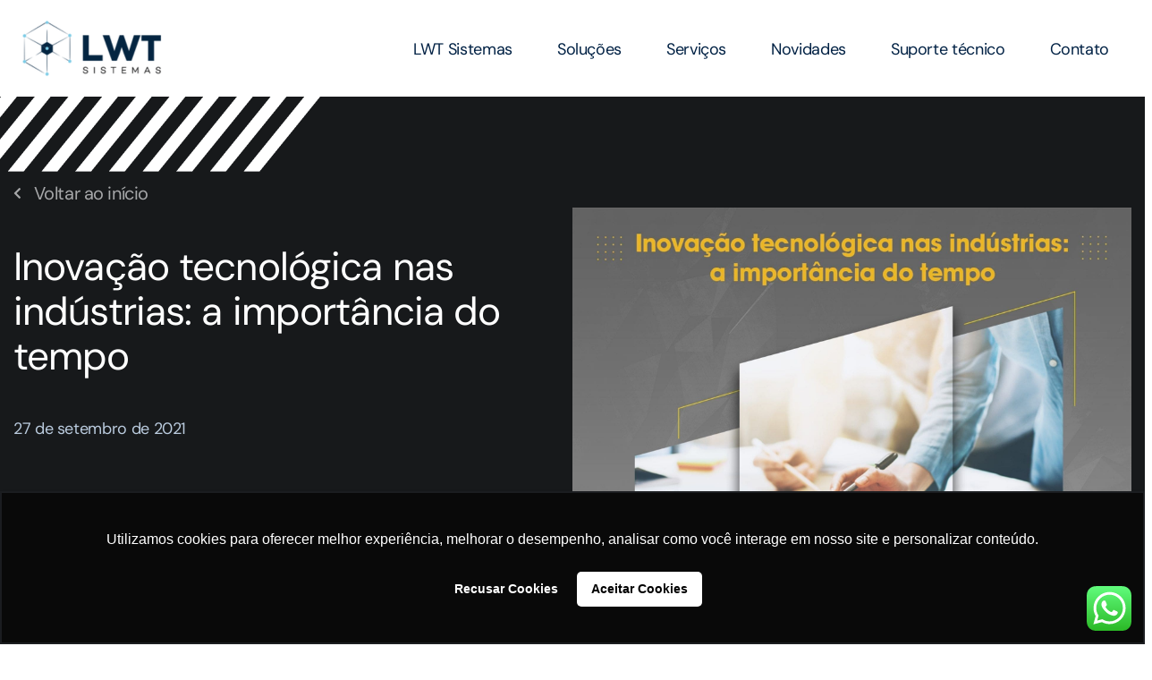

--- FILE ---
content_type: text/html; charset=UTF-8
request_url: https://www.lwtsistemas.com.br/2021/09/27/inovacao-tecnologica-nas-industrias-a-importancia-do-tempo/
body_size: 55892
content:
<!doctype html>
<html lang="pt-BR">
<head>
	<meta charset="UTF-8">
	<meta name="viewport" content="width=device-width, initial-scale=1">
	<link rel="profile" href="https://gmpg.org/xfn/11">
	<meta name='robots' content='index, follow, max-image-preview:large, max-snippet:-1, max-video-preview:-1' />
	<style></style>
	
<!-- Google Tag Manager for WordPress by gtm4wp.com -->
<script data-cfasync="false" data-pagespeed-no-defer>
	var gtm4wp_datalayer_name = "dataLayer";
	var dataLayer = dataLayer || [];
</script>
<!-- End Google Tag Manager for WordPress by gtm4wp.com -->
	<!-- This site is optimized with the Yoast SEO Premium plugin v24.7 (Yoast SEO v24.7) - https://yoast.com/wordpress/plugins/seo/ -->
	<title>Inovação tecnológica nas indústrias: a importância do tempo</title><link rel="preload" data-rocket-preload as="font" href="https://www.lwtsistemas.com.br/wp-content/plugins/elementor/assets/lib/font-awesome/webfonts/fa-regular-400.woff2" crossorigin><link rel="preload" data-rocket-preload as="font" href="https://www.lwtsistemas.com.br/wp-content/plugins/elementor/assets/lib/font-awesome/webfonts/fa-solid-900.woff2" crossorigin><link rel="preload" data-rocket-preload as="font" href="https://www.lwtsistemas.com.br/wp-content/plugins/elementor/assets/lib/eicons/fonts/eicons.woff2?5.34.0" crossorigin><link rel="preload" data-rocket-preload as="font" href="https://fonts.gstatic.com/s/dmsans/v15/rP2Yp2ywxg089UriI5-g4vlH9VoD8Cmcqbu0-K4.woff2" crossorigin><link rel="preload" data-rocket-preload as="font" href="https://fonts.gstatic.com/s/roboto/v47/KFO7CnqEu92Fr1ME7kSn66aGLdTylUAMa3yUBA.woff2" crossorigin><style id="wpr-usedcss">img:is([sizes=auto i],[sizes^="auto," i]){contain-intrinsic-size:3000px 1500px}.ht_ctc_chat_greetings_box :not(ul):not(ol):not(.ht_ctc_default):not(.ht_ctc_defaults *){padding:0;margin:0;box-sizing:border-box}.ht_ctc_chat_greetings_box ul{margin-top:0;margin-bottom:0}.g_header_badge_online{position:absolute;bottom:0;right:0;z-index:1;width:12px;height:12px;border-radius:50%}@media only screen and (max-width:420px){.ht_ctc_animation:has(.ht_ctc_greetings){animation-fill-mode:none!important}}img.emoji{display:inline!important;border:none!important;box-shadow:none!important;height:1em!important;width:1em!important;margin:0 .07em!important;vertical-align:-.1em!important;background:0 0!important;padding:0!important}:where(.wp-block-button__link){border-radius:9999px;box-shadow:none;padding:calc(.667em + 2px) calc(1.333em + 2px);text-decoration:none}:root :where(.wp-block-button .wp-block-button__link.is-style-outline),:root :where(.wp-block-button.is-style-outline>.wp-block-button__link){border:2px solid;padding:.667em 1.333em}:root :where(.wp-block-button .wp-block-button__link.is-style-outline:not(.has-text-color)),:root :where(.wp-block-button.is-style-outline>.wp-block-button__link:not(.has-text-color)){color:currentColor}:root :where(.wp-block-button .wp-block-button__link.is-style-outline:not(.has-background)),:root :where(.wp-block-button.is-style-outline>.wp-block-button__link:not(.has-background)){background-color:initial;background-image:none}:where(.wp-block-calendar table:not(.has-background) th){background:#ddd}:where(.wp-block-columns){margin-bottom:1.75em}:where(.wp-block-columns.has-background){padding:1.25em 2.375em}:where(.wp-block-post-comments input[type=submit]){border:none}:where(.wp-block-cover-image:not(.has-text-color)),:where(.wp-block-cover:not(.has-text-color)){color:#fff}:where(.wp-block-cover-image.is-light:not(.has-text-color)),:where(.wp-block-cover.is-light:not(.has-text-color)){color:#000}:root :where(.wp-block-cover h1:not(.has-text-color)),:root :where(.wp-block-cover h2:not(.has-text-color)),:root :where(.wp-block-cover h3:not(.has-text-color)),:root :where(.wp-block-cover h4:not(.has-text-color)),:root :where(.wp-block-cover h5:not(.has-text-color)),:root :where(.wp-block-cover h6:not(.has-text-color)),:root :where(.wp-block-cover p:not(.has-text-color)){color:inherit}:where(.wp-block-file){margin-bottom:1.5em}:where(.wp-block-file__button){border-radius:2em;display:inline-block;padding:.5em 1em}:where(.wp-block-file__button):is(a):active,:where(.wp-block-file__button):is(a):focus,:where(.wp-block-file__button):is(a):hover,:where(.wp-block-file__button):is(a):visited{box-shadow:none;color:#fff;opacity:.85;text-decoration:none}:where(.wp-block-group.wp-block-group-is-layout-constrained){position:relative}:root :where(.wp-block-image.is-style-rounded img,.wp-block-image .is-style-rounded img){border-radius:9999px}:where(.wp-block-latest-comments:not([style*=line-height] .wp-block-latest-comments__comment)){line-height:1.1}:where(.wp-block-latest-comments:not([style*=line-height] .wp-block-latest-comments__comment-excerpt p)){line-height:1.8}:root :where(.wp-block-latest-posts.is-grid){padding:0}:root :where(.wp-block-latest-posts.wp-block-latest-posts__list){padding-left:0}ul{box-sizing:border-box}:root :where(.wp-block-list.has-background){padding:1.25em 2.375em}:where(.wp-block-navigation.has-background .wp-block-navigation-item a:not(.wp-element-button)),:where(.wp-block-navigation.has-background .wp-block-navigation-submenu a:not(.wp-element-button)){padding:.5em 1em}:where(.wp-block-navigation .wp-block-navigation__submenu-container .wp-block-navigation-item a:not(.wp-element-button)),:where(.wp-block-navigation .wp-block-navigation__submenu-container .wp-block-navigation-submenu a:not(.wp-element-button)),:where(.wp-block-navigation .wp-block-navigation__submenu-container .wp-block-navigation-submenu button.wp-block-navigation-item__content),:where(.wp-block-navigation .wp-block-navigation__submenu-container .wp-block-pages-list__item button.wp-block-navigation-item__content){padding:.5em 1em}:root :where(p.has-background){padding:1.25em 2.375em}:where(p.has-text-color:not(.has-link-color)) a{color:inherit}:where(.wp-block-post-comments-form) input:not([type=submit]),:where(.wp-block-post-comments-form) textarea{border:1px solid #949494;font-family:inherit;font-size:1em}:where(.wp-block-post-comments-form) input:where(:not([type=submit]):not([type=checkbox])),:where(.wp-block-post-comments-form) textarea{padding:calc(.667em + 2px)}:where(.wp-block-post-excerpt){box-sizing:border-box;margin-bottom:var(--wp--style--block-gap);margin-top:var(--wp--style--block-gap)}:where(.wp-block-preformatted.has-background){padding:1.25em 2.375em}:where(.wp-block-search__button){border:1px solid #ccc;padding:6px 10px}:where(.wp-block-search__input){font-family:inherit;font-size:inherit;font-style:inherit;font-weight:inherit;letter-spacing:inherit;line-height:inherit;text-transform:inherit}:where(.wp-block-search__button-inside .wp-block-search__inside-wrapper){border:1px solid #949494;box-sizing:border-box;padding:4px}:where(.wp-block-search__button-inside .wp-block-search__inside-wrapper) .wp-block-search__input{border:none;border-radius:0;padding:0 4px}:where(.wp-block-search__button-inside .wp-block-search__inside-wrapper) .wp-block-search__input:focus{outline:0}:where(.wp-block-search__button-inside .wp-block-search__inside-wrapper) :where(.wp-block-search__button){padding:4px 8px}:root :where(.wp-block-separator.is-style-dots){height:auto;line-height:1;text-align:center}:root :where(.wp-block-separator.is-style-dots):before{color:currentColor;content:"···";font-family:serif;font-size:1.5em;letter-spacing:2em;padding-left:2em}:root :where(.wp-block-site-logo.is-style-rounded){border-radius:9999px}:where(.wp-block-social-links:not(.is-style-logos-only)) .wp-social-link{background-color:#f0f0f0;color:#444}:where(.wp-block-social-links:not(.is-style-logos-only)) .wp-social-link-amazon{background-color:#f90;color:#fff}:where(.wp-block-social-links:not(.is-style-logos-only)) .wp-social-link-bandcamp{background-color:#1ea0c3;color:#fff}:where(.wp-block-social-links:not(.is-style-logos-only)) .wp-social-link-behance{background-color:#0757fe;color:#fff}:where(.wp-block-social-links:not(.is-style-logos-only)) .wp-social-link-bluesky{background-color:#0a7aff;color:#fff}:where(.wp-block-social-links:not(.is-style-logos-only)) .wp-social-link-codepen{background-color:#1e1f26;color:#fff}:where(.wp-block-social-links:not(.is-style-logos-only)) .wp-social-link-deviantart{background-color:#02e49b;color:#fff}:where(.wp-block-social-links:not(.is-style-logos-only)) .wp-social-link-dribbble{background-color:#e94c89;color:#fff}:where(.wp-block-social-links:not(.is-style-logos-only)) .wp-social-link-dropbox{background-color:#4280ff;color:#fff}:where(.wp-block-social-links:not(.is-style-logos-only)) .wp-social-link-etsy{background-color:#f45800;color:#fff}:where(.wp-block-social-links:not(.is-style-logos-only)) .wp-social-link-facebook{background-color:#0866ff;color:#fff}:where(.wp-block-social-links:not(.is-style-logos-only)) .wp-social-link-fivehundredpx{background-color:#000;color:#fff}:where(.wp-block-social-links:not(.is-style-logos-only)) .wp-social-link-flickr{background-color:#0461dd;color:#fff}:where(.wp-block-social-links:not(.is-style-logos-only)) .wp-social-link-foursquare{background-color:#e65678;color:#fff}:where(.wp-block-social-links:not(.is-style-logos-only)) .wp-social-link-github{background-color:#24292d;color:#fff}:where(.wp-block-social-links:not(.is-style-logos-only)) .wp-social-link-goodreads{background-color:#eceadd;color:#382110}:where(.wp-block-social-links:not(.is-style-logos-only)) .wp-social-link-google{background-color:#ea4434;color:#fff}:where(.wp-block-social-links:not(.is-style-logos-only)) .wp-social-link-gravatar{background-color:#1d4fc4;color:#fff}:where(.wp-block-social-links:not(.is-style-logos-only)) .wp-social-link-instagram{background-color:#f00075;color:#fff}:where(.wp-block-social-links:not(.is-style-logos-only)) .wp-social-link-lastfm{background-color:#e21b24;color:#fff}:where(.wp-block-social-links:not(.is-style-logos-only)) .wp-social-link-linkedin{background-color:#0d66c2;color:#fff}:where(.wp-block-social-links:not(.is-style-logos-only)) .wp-social-link-mastodon{background-color:#3288d4;color:#fff}:where(.wp-block-social-links:not(.is-style-logos-only)) .wp-social-link-medium{background-color:#000;color:#fff}:where(.wp-block-social-links:not(.is-style-logos-only)) .wp-social-link-meetup{background-color:#f6405f;color:#fff}:where(.wp-block-social-links:not(.is-style-logos-only)) .wp-social-link-patreon{background-color:#000;color:#fff}:where(.wp-block-social-links:not(.is-style-logos-only)) .wp-social-link-pinterest{background-color:#e60122;color:#fff}:where(.wp-block-social-links:not(.is-style-logos-only)) .wp-social-link-pocket{background-color:#ef4155;color:#fff}:where(.wp-block-social-links:not(.is-style-logos-only)) .wp-social-link-reddit{background-color:#ff4500;color:#fff}:where(.wp-block-social-links:not(.is-style-logos-only)) .wp-social-link-skype{background-color:#0478d7;color:#fff}:where(.wp-block-social-links:not(.is-style-logos-only)) .wp-social-link-snapchat{background-color:#fefc00;color:#fff;stroke:#000}:where(.wp-block-social-links:not(.is-style-logos-only)) .wp-social-link-soundcloud{background-color:#ff5600;color:#fff}:where(.wp-block-social-links:not(.is-style-logos-only)) .wp-social-link-spotify{background-color:#1bd760;color:#fff}:where(.wp-block-social-links:not(.is-style-logos-only)) .wp-social-link-telegram{background-color:#2aabee;color:#fff}:where(.wp-block-social-links:not(.is-style-logos-only)) .wp-social-link-threads{background-color:#000;color:#fff}:where(.wp-block-social-links:not(.is-style-logos-only)) .wp-social-link-tiktok{background-color:#000;color:#fff}:where(.wp-block-social-links:not(.is-style-logos-only)) .wp-social-link-tumblr{background-color:#011835;color:#fff}:where(.wp-block-social-links:not(.is-style-logos-only)) .wp-social-link-twitch{background-color:#6440a4;color:#fff}:where(.wp-block-social-links:not(.is-style-logos-only)) .wp-social-link-twitter{background-color:#1da1f2;color:#fff}:where(.wp-block-social-links:not(.is-style-logos-only)) .wp-social-link-vimeo{background-color:#1eb7ea;color:#fff}:where(.wp-block-social-links:not(.is-style-logos-only)) .wp-social-link-vk{background-color:#4680c2;color:#fff}:where(.wp-block-social-links:not(.is-style-logos-only)) .wp-social-link-wordpress{background-color:#3499cd;color:#fff}:where(.wp-block-social-links:not(.is-style-logos-only)) .wp-social-link-whatsapp{background-color:#25d366;color:#fff}:where(.wp-block-social-links:not(.is-style-logos-only)) .wp-social-link-x{background-color:#000;color:#fff}:where(.wp-block-social-links:not(.is-style-logos-only)) .wp-social-link-yelp{background-color:#d32422;color:#fff}:where(.wp-block-social-links:not(.is-style-logos-only)) .wp-social-link-youtube{background-color:red;color:#fff}:where(.wp-block-social-links.is-style-logos-only) .wp-social-link{background:0 0}:where(.wp-block-social-links.is-style-logos-only) .wp-social-link svg{height:1.25em;width:1.25em}:where(.wp-block-social-links.is-style-logos-only) .wp-social-link-amazon{color:#f90}:where(.wp-block-social-links.is-style-logos-only) .wp-social-link-bandcamp{color:#1ea0c3}:where(.wp-block-social-links.is-style-logos-only) .wp-social-link-behance{color:#0757fe}:where(.wp-block-social-links.is-style-logos-only) .wp-social-link-bluesky{color:#0a7aff}:where(.wp-block-social-links.is-style-logos-only) .wp-social-link-codepen{color:#1e1f26}:where(.wp-block-social-links.is-style-logos-only) .wp-social-link-deviantart{color:#02e49b}:where(.wp-block-social-links.is-style-logos-only) .wp-social-link-dribbble{color:#e94c89}:where(.wp-block-social-links.is-style-logos-only) .wp-social-link-dropbox{color:#4280ff}:where(.wp-block-social-links.is-style-logos-only) .wp-social-link-etsy{color:#f45800}:where(.wp-block-social-links.is-style-logos-only) .wp-social-link-facebook{color:#0866ff}:where(.wp-block-social-links.is-style-logos-only) .wp-social-link-fivehundredpx{color:#000}:where(.wp-block-social-links.is-style-logos-only) .wp-social-link-flickr{color:#0461dd}:where(.wp-block-social-links.is-style-logos-only) .wp-social-link-foursquare{color:#e65678}:where(.wp-block-social-links.is-style-logos-only) .wp-social-link-github{color:#24292d}:where(.wp-block-social-links.is-style-logos-only) .wp-social-link-goodreads{color:#382110}:where(.wp-block-social-links.is-style-logos-only) .wp-social-link-google{color:#ea4434}:where(.wp-block-social-links.is-style-logos-only) .wp-social-link-gravatar{color:#1d4fc4}:where(.wp-block-social-links.is-style-logos-only) .wp-social-link-instagram{color:#f00075}:where(.wp-block-social-links.is-style-logos-only) .wp-social-link-lastfm{color:#e21b24}:where(.wp-block-social-links.is-style-logos-only) .wp-social-link-linkedin{color:#0d66c2}:where(.wp-block-social-links.is-style-logos-only) .wp-social-link-mastodon{color:#3288d4}:where(.wp-block-social-links.is-style-logos-only) .wp-social-link-medium{color:#000}:where(.wp-block-social-links.is-style-logos-only) .wp-social-link-meetup{color:#f6405f}:where(.wp-block-social-links.is-style-logos-only) .wp-social-link-patreon{color:#000}:where(.wp-block-social-links.is-style-logos-only) .wp-social-link-pinterest{color:#e60122}:where(.wp-block-social-links.is-style-logos-only) .wp-social-link-pocket{color:#ef4155}:where(.wp-block-social-links.is-style-logos-only) .wp-social-link-reddit{color:#ff4500}:where(.wp-block-social-links.is-style-logos-only) .wp-social-link-skype{color:#0478d7}:where(.wp-block-social-links.is-style-logos-only) .wp-social-link-snapchat{color:#fff;stroke:#000}:where(.wp-block-social-links.is-style-logos-only) .wp-social-link-soundcloud{color:#ff5600}:where(.wp-block-social-links.is-style-logos-only) .wp-social-link-spotify{color:#1bd760}:where(.wp-block-social-links.is-style-logos-only) .wp-social-link-telegram{color:#2aabee}:where(.wp-block-social-links.is-style-logos-only) .wp-social-link-threads{color:#000}:where(.wp-block-social-links.is-style-logos-only) .wp-social-link-tiktok{color:#000}:where(.wp-block-social-links.is-style-logos-only) .wp-social-link-tumblr{color:#011835}:where(.wp-block-social-links.is-style-logos-only) .wp-social-link-twitch{color:#6440a4}:where(.wp-block-social-links.is-style-logos-only) .wp-social-link-twitter{color:#1da1f2}:where(.wp-block-social-links.is-style-logos-only) .wp-social-link-vimeo{color:#1eb7ea}:where(.wp-block-social-links.is-style-logos-only) .wp-social-link-vk{color:#4680c2}:where(.wp-block-social-links.is-style-logos-only) .wp-social-link-whatsapp{color:#25d366}:where(.wp-block-social-links.is-style-logos-only) .wp-social-link-wordpress{color:#3499cd}:where(.wp-block-social-links.is-style-logos-only) .wp-social-link-x{color:#000}:where(.wp-block-social-links.is-style-logos-only) .wp-social-link-yelp{color:#d32422}:where(.wp-block-social-links.is-style-logos-only) .wp-social-link-youtube{color:red}:root :where(.wp-block-social-links .wp-social-link a){padding:.25em}:root :where(.wp-block-social-links.is-style-logos-only .wp-social-link a){padding:0}:root :where(.wp-block-social-links.is-style-pill-shape .wp-social-link a){padding-left:.66667em;padding-right:.66667em}:root :where(.wp-block-tag-cloud.is-style-outline){display:flex;flex-wrap:wrap;gap:1ch}:root :where(.wp-block-tag-cloud.is-style-outline a){border:1px solid;font-size:unset!important;margin-right:0;padding:1ch 2ch;text-decoration:none!important}:root :where(.wp-block-table-of-contents){box-sizing:border-box}:where(.wp-block-term-description){box-sizing:border-box;margin-bottom:var(--wp--style--block-gap);margin-top:var(--wp--style--block-gap)}:where(pre.wp-block-verse){font-family:inherit}:root{--wp--preset--font-size--normal:16px;--wp--preset--font-size--huge:42px}.screen-reader-text{border:0;clip:rect(1px,1px,1px,1px);clip-path:inset(50%);height:1px;margin:-1px;overflow:hidden;padding:0;position:absolute;width:1px;word-wrap:normal!important}.screen-reader-text:focus{background-color:#ddd;clip:auto!important;clip-path:none;color:#444;display:block;font-size:1em;height:auto;left:5px;line-height:normal;padding:15px 23px 14px;text-decoration:none;top:5px;width:auto;z-index:100000}html :where(.has-border-color){border-style:solid}html :where([style*=border-top-color]){border-top-style:solid}html :where([style*=border-right-color]){border-right-style:solid}html :where([style*=border-bottom-color]){border-bottom-style:solid}html :where([style*=border-left-color]){border-left-style:solid}html :where([style*=border-width]){border-style:solid}html :where([style*=border-top-width]){border-top-style:solid}html :where([style*=border-right-width]){border-right-style:solid}html :where([style*=border-bottom-width]){border-bottom-style:solid}html :where([style*=border-left-width]){border-left-style:solid}html :where(img[class*=wp-image-]){height:auto;max-width:100%}:where(figure){margin:0 0 1em}html :where(.is-position-sticky){--wp-admin--admin-bar--position-offset:var(--wp-admin--admin-bar--height,0px)}@media screen and (max-width:600px){html :where(.is-position-sticky){--wp-admin--admin-bar--position-offset:0px}}:root{--wp--preset--aspect-ratio--square:1;--wp--preset--aspect-ratio--4-3:4/3;--wp--preset--aspect-ratio--3-4:3/4;--wp--preset--aspect-ratio--3-2:3/2;--wp--preset--aspect-ratio--2-3:2/3;--wp--preset--aspect-ratio--16-9:16/9;--wp--preset--aspect-ratio--9-16:9/16;--wp--preset--color--black:#000000;--wp--preset--color--cyan-bluish-gray:#abb8c3;--wp--preset--color--white:#ffffff;--wp--preset--color--pale-pink:#f78da7;--wp--preset--color--vivid-red:#cf2e2e;--wp--preset--color--luminous-vivid-orange:#ff6900;--wp--preset--color--luminous-vivid-amber:#fcb900;--wp--preset--color--light-green-cyan:#7bdcb5;--wp--preset--color--vivid-green-cyan:#00d084;--wp--preset--color--pale-cyan-blue:#8ed1fc;--wp--preset--color--vivid-cyan-blue:#0693e3;--wp--preset--color--vivid-purple:#9b51e0;--wp--preset--gradient--vivid-cyan-blue-to-vivid-purple:linear-gradient(135deg,rgba(6, 147, 227, 1) 0%,rgb(155, 81, 224) 100%);--wp--preset--gradient--light-green-cyan-to-vivid-green-cyan:linear-gradient(135deg,rgb(122, 220, 180) 0%,rgb(0, 208, 130) 100%);--wp--preset--gradient--luminous-vivid-amber-to-luminous-vivid-orange:linear-gradient(135deg,rgba(252, 185, 0, 1) 0%,rgba(255, 105, 0, 1) 100%);--wp--preset--gradient--luminous-vivid-orange-to-vivid-red:linear-gradient(135deg,rgba(255, 105, 0, 1) 0%,rgb(207, 46, 46) 100%);--wp--preset--gradient--very-light-gray-to-cyan-bluish-gray:linear-gradient(135deg,rgb(238, 238, 238) 0%,rgb(169, 184, 195) 100%);--wp--preset--gradient--cool-to-warm-spectrum:linear-gradient(135deg,rgb(74, 234, 220) 0%,rgb(151, 120, 209) 20%,rgb(207, 42, 186) 40%,rgb(238, 44, 130) 60%,rgb(251, 105, 98) 80%,rgb(254, 248, 76) 100%);--wp--preset--gradient--blush-light-purple:linear-gradient(135deg,rgb(255, 206, 236) 0%,rgb(152, 150, 240) 100%);--wp--preset--gradient--blush-bordeaux:linear-gradient(135deg,rgb(254, 205, 165) 0%,rgb(254, 45, 45) 50%,rgb(107, 0, 62) 100%);--wp--preset--gradient--luminous-dusk:linear-gradient(135deg,rgb(255, 203, 112) 0%,rgb(199, 81, 192) 50%,rgb(65, 88, 208) 100%);--wp--preset--gradient--pale-ocean:linear-gradient(135deg,rgb(255, 245, 203) 0%,rgb(182, 227, 212) 50%,rgb(51, 167, 181) 100%);--wp--preset--gradient--electric-grass:linear-gradient(135deg,rgb(202, 248, 128) 0%,rgb(113, 206, 126) 100%);--wp--preset--gradient--midnight:linear-gradient(135deg,rgb(2, 3, 129) 0%,rgb(40, 116, 252) 100%);--wp--preset--font-size--small:13px;--wp--preset--font-size--medium:20px;--wp--preset--font-size--large:36px;--wp--preset--font-size--x-large:42px;--wp--preset--spacing--20:0.44rem;--wp--preset--spacing--30:0.67rem;--wp--preset--spacing--40:1rem;--wp--preset--spacing--50:1.5rem;--wp--preset--spacing--60:2.25rem;--wp--preset--spacing--70:3.38rem;--wp--preset--spacing--80:5.06rem;--wp--preset--shadow--natural:6px 6px 9px rgba(0, 0, 0, .2);--wp--preset--shadow--deep:12px 12px 50px rgba(0, 0, 0, .4);--wp--preset--shadow--sharp:6px 6px 0px rgba(0, 0, 0, .2);--wp--preset--shadow--outlined:6px 6px 0px -3px rgba(255, 255, 255, 1),6px 6px rgba(0, 0, 0, 1);--wp--preset--shadow--crisp:6px 6px 0px rgba(0, 0, 0, 1)}:where(.is-layout-flex){gap:.5em}:where(.is-layout-grid){gap:.5em}:where(.wp-block-post-template.is-layout-flex){gap:1.25em}:where(.wp-block-post-template.is-layout-grid){gap:1.25em}:where(.wp-block-columns.is-layout-flex){gap:2em}:where(.wp-block-columns.is-layout-grid){gap:2em}:root :where(.wp-block-pullquote){font-size:1.5em;line-height:1.6}.sticky{position:relative;display:block}.hide{display:none!important}.screen-reader-text{clip:rect(1px,1px,1px,1px);height:1px;overflow:hidden;position:absolute!important;width:1px;word-wrap:normal!important}.screen-reader-text:focus{background-color:#eee;clip:auto!important;clip-path:none;color:#333;display:block;font-size:1rem;height:auto;left:5px;line-height:normal;padding:12px 24px;text-decoration:none;top:5px;width:auto;z-index:100000}html{line-height:1.15;-webkit-text-size-adjust:100%}*,:after,:before{box-sizing:border-box}body{margin:0;font-family:-apple-system,BlinkMacSystemFont,'Segoe UI',Roboto,'Helvetica Neue',Arial,'Noto Sans',sans-serif,'Apple Color Emoji','Segoe UI Emoji','Segoe UI Symbol','Noto Color Emoji';font-size:1rem;font-weight:400;line-height:1.5;color:#333;background-color:#fff;-webkit-font-smoothing:antialiased;-moz-osx-font-smoothing:grayscale}h2,h3,h4,h6{margin-block-start:.5rem;margin-block-end:1rem;font-family:inherit;font-weight:500;line-height:1.2;color:inherit}h2{font-size:2rem}h3{font-size:1.75rem}h4{font-size:1.5rem}h6{font-size:1rem}p{margin-block-start:0;margin-block-end:.9rem}a{background-color:transparent;text-decoration:none;color:#c36}a:active,a:hover{color:#336}a:not([href]):not([tabindex]),a:not([href]):not([tabindex]):focus,a:not([href]):not([tabindex]):hover{color:inherit;text-decoration:none}a:not([href]):not([tabindex]):focus{outline:0}strong{font-weight:bolder}code{font-family:monospace,monospace;font-size:1em}sub{font-size:75%;line-height:0;position:relative;vertical-align:baseline}sub{bottom:-.25em}img{border-style:none;height:auto;max-width:100%}[hidden],template{display:none}@media print{*,:after,:before{background:0 0!important;color:#000!important;box-shadow:none!important;text-shadow:none!important}a,a:visited{text-decoration:underline}a[href]:after{content:" (" attr(href) ")"}a[href^="#"]:after,a[href^="javascript:"]:after{content:""}img,tr{-moz-column-break-inside:avoid;break-inside:avoid}h2,h3,p{orphans:3;widows:3}h2,h3{-moz-column-break-after:avoid;break-after:avoid}}label{display:inline-block;line-height:1;vertical-align:middle}button,input,optgroup,select,textarea{font-family:inherit;font-size:1rem;line-height:1.5;margin:0}input[type=email],input[type=number],input[type=password],input[type=search],input[type=tel],input[type=text],input[type=url],select,textarea{width:100%;border:1px solid #666;border-radius:3px;padding:.5rem 1rem;transition:all .3s}input[type=email]:focus,input[type=number]:focus,input[type=password]:focus,input[type=search]:focus,input[type=tel]:focus,input[type=text]:focus,input[type=url]:focus,select:focus,textarea:focus{border-color:#333}button,input{overflow:visible}button,select{text-transform:none}[type=button],[type=reset],[type=submit],button{width:auto;-webkit-appearance:button}[type=button],[type=submit],button{display:inline-block;font-weight:400;color:#c36;text-align:center;white-space:nowrap;-webkit-user-select:none;-moz-user-select:none;user-select:none;background-color:transparent;border:1px solid #c36;padding:.5rem 1rem;font-size:1rem;border-radius:3px;transition:all .3s}[type=button]:focus:not(:focus-visible),[type=submit]:focus:not(:focus-visible),button:focus:not(:focus-visible){outline:0}[type=button]:focus,[type=button]:hover,[type=submit]:focus,[type=submit]:hover,button:focus,button:hover{color:#fff;background-color:#c36;text-decoration:none}[type=button]:not(:disabled),[type=submit]:not(:disabled),button:not(:disabled){cursor:pointer}fieldset{padding:.35em .75em .625em}legend{box-sizing:border-box;color:inherit;display:table;max-width:100%;padding:0;white-space:normal}progress{vertical-align:baseline}textarea{overflow:auto;resize:vertical}[type=checkbox],[type=radio]{box-sizing:border-box;padding:0}[type=number]::-webkit-inner-spin-button,[type=number]::-webkit-outer-spin-button{height:auto}[type=search]{-webkit-appearance:textfield;outline-offset:-2px}[type=search]::-webkit-search-decoration{-webkit-appearance:none}::-webkit-file-upload-button{-webkit-appearance:button;font:inherit}select{display:block}table{background-color:transparent;width:100%;margin-block-end:15px;font-size:.9em;border-spacing:0;border-collapse:collapse}table tbody+tbody{border-block-start:2px solid hsla(0,0%,50.2%,.5019607843)}dd,dl,dt,li,ul{margin-block-start:0;margin-block-end:0;border:0;outline:0;font-size:100%;vertical-align:baseline;background:0 0}.elementor-screen-only,.screen-reader-text,.screen-reader-text span{position:absolute;top:-10000em;width:1px;height:1px;margin:-1px;padding:0;overflow:hidden;clip:rect(0,0,0,0);border:0}.elementor *,.elementor :after,.elementor :before{box-sizing:border-box}.elementor a{box-shadow:none;text-decoration:none}.elementor img{height:auto;max-width:100%;border:none;border-radius:0;box-shadow:none}.elementor iframe,.elementor object,.elementor video{max-width:100%;width:100%;margin:0;line-height:1;border:none}.elementor .elementor-background-video-container{height:100%;width:100%;top:0;left:0;position:absolute;overflow:hidden;z-index:0;direction:ltr}.elementor .elementor-background-video-container{transition:opacity 1s;pointer-events:none}.elementor .elementor-background-video-container.elementor-loading{opacity:0}.elementor .elementor-background-video-embed{max-width:none}.elementor .elementor-background-video-embed,.elementor .elementor-background-video-hosted{position:absolute;top:50%;left:50%;transform:translate(-50%,-50%)}.elementor .elementor-background-slideshow{height:100%;width:100%;top:0;left:0;position:absolute}.elementor .elementor-background-slideshow{z-index:0}.elementor .elementor-background-slideshow__slide__image{width:100%;height:100%;background-position:50%;background-size:cover}.elementor-widget-wrap .elementor-element.elementor-widget__width-initial{max-width:100%}.elementor-element{--flex-direction:initial;--flex-wrap:initial;--justify-content:initial;--align-items:initial;--align-content:initial;--gap:initial;--flex-basis:initial;--flex-grow:initial;--flex-shrink:initial;--order:initial;--align-self:initial;flex-basis:var(--flex-basis);flex-grow:var(--flex-grow);flex-shrink:var(--flex-shrink);order:var(--order);align-self:var(--align-self)}.elementor-element:where(.e-con-full,.elementor-widget){flex-direction:var(--flex-direction);flex-wrap:var(--flex-wrap);justify-content:var(--justify-content);align-items:var(--align-items);align-content:var(--align-content);gap:var(--gap)}.elementor-invisible{visibility:hidden}.elementor-ken-burns{transition-property:transform;transition-duration:10s;transition-timing-function:linear}.elementor-ken-burns--out{transform:scale(1.3)}.elementor-ken-burns--active{transition-duration:20s}.elementor-ken-burns--active.elementor-ken-burns--out{transform:scale(1)}.elementor-ken-burns--active.elementor-ken-burns--in{transform:scale(1.3)}@media (max-width:767px){table table{font-size:.8em}.elementor-widget-wrap .elementor-element.elementor-widget-mobile__width-initial{max-width:100%}.elementor-mobile-align-center{text-align:center}.elementor-mobile-align-center .elementor-button{width:auto}.elementor-column{width:100%}}:root{--page-title-display:block}@keyframes eicon-spin{0%{transform:rotate(0)}to{transform:rotate(359deg)}}.eicon-animation-spin{animation:2s linear infinite eicon-spin}.elementor-widget-wrap{position:relative;width:100%;flex-wrap:wrap;align-content:flex-start}.elementor:not(.elementor-bc-flex-widget) .elementor-widget-wrap{display:flex}.elementor-widget-wrap>.elementor-element{width:100%}.elementor-widget-wrap.e-swiper-container{width:calc(100% - (var(--e-column-margin-left,0px) + var(--e-column-margin-right,0px)))}.elementor-widget{position:relative}.elementor-widget:not(:last-child){margin-bottom:20px}.elementor-widget:not(:last-child).elementor-widget__width-initial{margin-bottom:0}.elementor-column{position:relative;min-height:1px;display:flex}@media (min-width:768px){.elementor-column.elementor-col-30{width:30%}.elementor-column.elementor-col-33{width:33.333%}.elementor-column.elementor-col-100{width:100%}}ul.elementor-icon-list-items.elementor-inline-items{display:flex;flex-wrap:wrap}ul.elementor-icon-list-items.elementor-inline-items .elementor-inline-item{word-break:break-word}.elementor-grid{display:grid;grid-column-gap:var(--grid-column-gap);grid-row-gap:var(--grid-row-gap)}.elementor-grid .elementor-grid-item{min-width:0}.elementor-grid-0 .elementor-grid{display:inline-block;width:100%;word-spacing:var(--grid-column-gap);margin-bottom:calc(-1 * var(--grid-row-gap))}.elementor-grid-0 .elementor-grid .elementor-grid-item{display:inline-block;margin-bottom:var(--grid-row-gap);word-break:break-word}.elementor-grid-3 .elementor-grid{grid-template-columns:repeat(3,1fr)}@media (min-width:1025px){#elementor-device-mode:after{content:"desktop"}}@media (min-width:-1){#elementor-device-mode:after{content:"widescreen"}}@media (max-width:-1){#elementor-device-mode:after{content:"laptop";content:"tablet_extra"}}@media (max-width:1024px){.elementor-widget-wrap .elementor-element.elementor-widget-tablet__width-initial{max-width:100%}.elementor-grid-tablet-2 .elementor-grid{grid-template-columns:repeat(2,1fr)}#elementor-device-mode:after{content:"tablet"}}@media (max-width:-1){#elementor-device-mode:after{content:"mobile_extra"}}@media (max-width:767px){.elementor-grid-mobile-1 .elementor-grid{grid-template-columns:repeat(1,1fr)}#elementor-device-mode:after{content:"mobile"}}@media (prefers-reduced-motion:no-preference){html{scroll-behavior:smooth}}.e-con{--border-radius:0;--border-top-width:0px;--border-right-width:0px;--border-bottom-width:0px;--border-left-width:0px;--border-style:initial;--border-color:initial;--container-widget-width:100%;--container-widget-height:initial;--container-widget-flex-grow:0;--container-widget-align-self:initial;--content-width:min(100%,var(--container-max-width,1140px));--width:100%;--min-height:initial;--height:auto;--text-align:initial;--margin-top:0px;--margin-right:0px;--margin-bottom:0px;--margin-left:0px;--padding-top:var(--container-default-padding-top,10px);--padding-right:var(--container-default-padding-right,10px);--padding-bottom:var(--container-default-padding-bottom,10px);--padding-left:var(--container-default-padding-left,10px);--position:relative;--z-index:revert;--overflow:visible;--gap:var(--widgets-spacing,20px);--overlay-mix-blend-mode:initial;--overlay-opacity:1;--overlay-transition:0.3s;--e-con-grid-template-columns:repeat(3,1fr);--e-con-grid-template-rows:repeat(2,1fr);position:var(--position);width:var(--width);min-width:0;min-height:var(--min-height);height:var(--height);border-radius:var(--border-radius);z-index:var(--z-index);overflow:var(--overflow);transition:background var(--background-transition,.3s),border var(--border-transition,.3s),box-shadow var(--border-transition,.3s),transform var(--e-con-transform-transition-duration,.4s);--flex-wrap-mobile:wrap;margin-block-start:var(--margin-block-start);margin-inline-end:var(--margin-inline-end);margin-block-end:var(--margin-block-end);margin-inline-start:var(--margin-inline-start);padding-inline-start:var(--padding-inline-start);padding-inline-end:var(--padding-inline-end);--margin-block-start:var(--margin-top);--margin-block-end:var(--margin-bottom);--margin-inline-start:var(--margin-left);--margin-inline-end:var(--margin-right);--padding-inline-start:var(--padding-left);--padding-inline-end:var(--padding-right);--padding-block-start:var(--padding-top);--padding-block-end:var(--padding-bottom);--border-block-start-width:var(--border-top-width);--border-block-end-width:var(--border-bottom-width);--border-inline-start-width:var(--border-left-width);--border-inline-end-width:var(--border-right-width)}body.rtl .e-con{--padding-inline-start:var(--padding-right);--padding-inline-end:var(--padding-left);--margin-inline-start:var(--margin-right);--margin-inline-end:var(--margin-left);--border-inline-start-width:var(--border-right-width);--border-inline-end-width:var(--border-left-width)}.e-con.e-flex{--flex-direction:column;--flex-basis:auto;--flex-grow:0;--flex-shrink:1;flex:var(--flex-grow) var(--flex-shrink) var(--flex-basis)}.e-con-full,.e-con>.e-con-inner{text-align:var(--text-align);padding-block-start:var(--padding-block-start);padding-block-end:var(--padding-block-end)}.e-con-full.e-flex,.e-con.e-flex>.e-con-inner{flex-direction:var(--flex-direction)}.e-con,.e-con>.e-con-inner{display:var(--display)}.e-con.e-grid{--grid-justify-content:start;--grid-align-content:start;--grid-auto-flow:row}.e-con.e-grid,.e-con.e-grid>.e-con-inner{grid-template-columns:var(--e-con-grid-template-columns);grid-template-rows:var(--e-con-grid-template-rows);justify-content:var(--grid-justify-content);align-content:var(--grid-align-content);grid-auto-flow:var(--grid-auto-flow);justify-items:var(--justify-items);align-items:var(--align-items)}.e-con-boxed.e-flex{flex-direction:column;flex-wrap:nowrap;justify-content:normal;align-items:normal;align-content:normal}.e-con-boxed.e-grid{justify-items:legacy;grid-template-columns:1fr;grid-template-rows:1fr}.e-con-boxed{text-align:initial;gap:initial}.e-con.e-flex>.e-con-inner{flex-wrap:var(--flex-wrap);justify-content:var(--justify-content);align-items:var(--align-items);align-content:var(--align-content);flex-basis:auto;flex-grow:1;flex-shrink:1;align-self:auto}.e-con.e-grid>.e-con-inner{justify-items:var(--justify-items);align-items:var(--align-items)}.e-con>.e-con-inner{gap:var(--gap);width:100%;max-width:var(--content-width);margin:0 auto;padding-inline-start:0;padding-inline-end:0;height:100%}:is(.elementor-section-wrap,[data-elementor-id])>.e-con{--margin-left:auto;--margin-right:auto;max-width:min(100%,var(--width))}.e-con .elementor-widget.elementor-widget{margin-block-end:0}.e-con:before,.e-con>.elementor-background-slideshow:before,.e-con>.elementor-motion-effects-container>.elementor-motion-effects-layer:before,:is(.e-con,.e-con>.e-con-inner)>.elementor-background-video-container:before{content:var(--background-overlay);display:block;position:absolute;mix-blend-mode:var(--overlay-mix-blend-mode);opacity:var(--overlay-opacity);transition:var(--overlay-transition,.3s);border-radius:var(--border-radius);border-style:var(--border-style);border-color:var(--border-color);border-block-start-width:var(--border-block-start-width);border-inline-end-width:var(--border-inline-end-width);border-block-end-width:var(--border-block-end-width);border-inline-start-width:var(--border-inline-start-width);top:calc(0px - var(--border-top-width));left:calc(0px - var(--border-left-width));width:max(100% + var(--border-left-width) + var(--border-right-width),100%);height:max(100% + var(--border-top-width) + var(--border-bottom-width),100%)}.e-con:before{transition:background var(--overlay-transition,.3s),border-radius var(--border-transition,.3s),opacity var(--overlay-transition,.3s)}.e-con>.elementor-background-slideshow,:is(.e-con,.e-con>.e-con-inner)>.elementor-background-video-container{border-radius:var(--border-radius);border-style:var(--border-style);border-color:var(--border-color);border-block-start-width:var(--border-block-start-width);border-inline-end-width:var(--border-inline-end-width);border-block-end-width:var(--border-block-end-width);border-inline-start-width:var(--border-inline-start-width);top:calc(0px - var(--border-top-width));left:calc(0px - var(--border-left-width));width:max(100% + var(--border-left-width) + var(--border-right-width),100%);height:max(100% + var(--border-top-width) + var(--border-bottom-width),100%)}:is(.e-con,.e-con>.e-con-inner)>.elementor-background-video-container:before{z-index:1}:is(.e-con,.e-con>.e-con-inner)>.elementor-background-slideshow:before{z-index:2}.e-con .elementor-widget{min-width:0}.e-con .elementor-widget.e-widget-swiper{width:100%}.e-con>.e-con-inner>.elementor-widget>.elementor-widget-container,.e-con>.elementor-widget>.elementor-widget-container{height:100%}.e-con.e-con>.e-con-inner>.elementor-widget,.elementor.elementor .e-con>.elementor-widget{max-width:100%}@media (max-width:767px){:is(.e-con,.e-con>.e-con-inner)>.elementor-background-video-container.elementor-hidden-mobile{display:none}.e-con.e-flex{--width:100%;--flex-wrap:var(--flex-wrap-mobile)}}.elementor-form-fields-wrapper{display:flex;flex-wrap:wrap}.elementor-form-fields-wrapper.elementor-labels-above .elementor-field-group .elementor-field-subgroup,.elementor-form-fields-wrapper.elementor-labels-above .elementor-field-group>.elementor-select-wrapper,.elementor-form-fields-wrapper.elementor-labels-above .elementor-field-group>input,.elementor-form-fields-wrapper.elementor-labels-above .elementor-field-group>textarea{flex-basis:100%;max-width:100%}.elementor-form-fields-wrapper.elementor-labels-inline>.elementor-field-group .elementor-select-wrapper,.elementor-form-fields-wrapper.elementor-labels-inline>.elementor-field-group>input{flex-grow:1}.elementor-field-group{flex-wrap:wrap;align-items:center}.elementor-field-group.elementor-field-type-submit{align-items:flex-end}.elementor-field-group .elementor-field-textual{width:100%;max-width:100%;border:1px solid #69727d;background-color:transparent;color:#1f2124;vertical-align:middle;flex-grow:1}.elementor-field-group .elementor-field-textual:focus{box-shadow:inset 0 0 0 1px rgba(0,0,0,.1);outline:0}.elementor-field-group .elementor-field-textual::-moz-placeholder{color:inherit;font-family:inherit;opacity:.6}.elementor-field-group .elementor-field-textual::placeholder{color:inherit;font-family:inherit;opacity:.6}.elementor-field-label{cursor:pointer}.elementor-field-textual{line-height:1.4;font-size:15px;min-height:40px;padding:5px 14px;border-radius:3px}.elementor-field-textual.elementor-size-lg{font-size:18px;min-height:59px;padding:7px 20px;border-radius:5px}.elementor-button-align-stretch .elementor-field-type-submit:not(.e-form__buttons__wrapper) .elementor-button{flex-basis:100%}.elementor-button-align-stretch .e-form__buttons__wrapper{flex-basis:50%;flex-grow:1}.elementor-button-align-stretch .e-form__buttons__wrapper__button{flex-basis:100%}.elementor-button-align-center .e-form__buttons,.elementor-button-align-center .elementor-field-type-submit{justify-content:center}.elementor-button-align-start .e-form__buttons{justify-content:flex-start}.elementor-button-align-end .e-form__buttons{justify-content:flex-end}.elementor-button-align-center .elementor-field-type-submit:not(.e-form__buttons__wrapper) .elementor-button,.elementor-button-align-end .elementor-field-type-submit:not(.e-form__buttons__wrapper) .elementor-button,.elementor-button-align-start .elementor-field-type-submit:not(.e-form__buttons__wrapper) .elementor-button{flex-basis:auto}.elementor-button-align-center .e-form__buttons__wrapper,.elementor-button-align-end .e-form__buttons__wrapper,.elementor-button-align-start .e-form__buttons__wrapper{flex-grow:0}.elementor-button-align-center .e-form__buttons__wrapper,.elementor-button-align-center .e-form__buttons__wrapper__button,.elementor-button-align-end .e-form__buttons__wrapper,.elementor-button-align-end .e-form__buttons__wrapper__button,.elementor-button-align-start .e-form__buttons__wrapper,.elementor-button-align-start .e-form__buttons__wrapper__button{flex-basis:auto}@media screen and (max-width:1024px){.elementor-tablet-button-align-stretch .elementor-field-type-submit:not(.e-form__buttons__wrapper) .elementor-button{flex-basis:100%}.elementor-tablet-button-align-stretch .e-form__buttons__wrapper{flex-basis:50%;flex-grow:1}.elementor-tablet-button-align-stretch .e-form__buttons__wrapper__button{flex-basis:100%}.elementor-tablet-button-align-center .e-form__buttons{justify-content:center}.elementor-tablet-button-align-start .e-form__buttons{justify-content:flex-start}.elementor-tablet-button-align-end .e-form__buttons{justify-content:flex-end}.elementor-tablet-button-align-center .elementor-field-type-submit:not(.e-form__buttons__wrapper) .elementor-button,.elementor-tablet-button-align-end .elementor-field-type-submit:not(.e-form__buttons__wrapper) .elementor-button,.elementor-tablet-button-align-start .elementor-field-type-submit:not(.e-form__buttons__wrapper) .elementor-button{flex-basis:auto}.elementor-tablet-button-align-center .e-form__buttons__wrapper,.elementor-tablet-button-align-end .e-form__buttons__wrapper,.elementor-tablet-button-align-start .e-form__buttons__wrapper{flex-grow:0}.elementor-tablet-button-align-center .e-form__buttons__wrapper,.elementor-tablet-button-align-center .e-form__buttons__wrapper__button,.elementor-tablet-button-align-end .e-form__buttons__wrapper,.elementor-tablet-button-align-end .e-form__buttons__wrapper__button,.elementor-tablet-button-align-start .e-form__buttons__wrapper,.elementor-tablet-button-align-start .e-form__buttons__wrapper__button{flex-basis:auto}}@media screen and (max-width:767px){.elementor-mobile-button-align-stretch .elementor-field-type-submit:not(.e-form__buttons__wrapper) .elementor-button{flex-basis:100%}.elementor-mobile-button-align-stretch .e-form__buttons__wrapper{flex-basis:50%;flex-grow:1}.elementor-mobile-button-align-stretch .e-form__buttons__wrapper__button{flex-basis:100%}.elementor-mobile-button-align-center .e-form__buttons{justify-content:center}.elementor-mobile-button-align-start .e-form__buttons{justify-content:flex-start}.elementor-mobile-button-align-end .e-form__buttons{justify-content:flex-end}.elementor-mobile-button-align-center .elementor-field-type-submit:not(.e-form__buttons__wrapper) .elementor-button,.elementor-mobile-button-align-end .elementor-field-type-submit:not(.e-form__buttons__wrapper) .elementor-button,.elementor-mobile-button-align-start .elementor-field-type-submit:not(.e-form__buttons__wrapper) .elementor-button{flex-basis:auto}.elementor-mobile-button-align-center .e-form__buttons__wrapper,.elementor-mobile-button-align-end .e-form__buttons__wrapper,.elementor-mobile-button-align-start .e-form__buttons__wrapper{flex-grow:0}.elementor-mobile-button-align-center .e-form__buttons__wrapper,.elementor-mobile-button-align-center .e-form__buttons__wrapper__button,.elementor-mobile-button-align-end .e-form__buttons__wrapper,.elementor-mobile-button-align-end .e-form__buttons__wrapper__button,.elementor-mobile-button-align-start .e-form__buttons__wrapper,.elementor-mobile-button-align-start .e-form__buttons__wrapper__button{flex-basis:auto}}.elementor-form .elementor-button{padding-block-start:0;padding-block-end:0;border:none}.elementor-form .elementor-button-content-wrapper,.elementor-form .elementor-button>span{display:flex;justify-content:center;flex-direction:row;gap:5px}.elementor-form .elementor-button.elementor-size-xs{min-height:33px}.elementor-form .elementor-button.elementor-size-sm{min-height:40px}.elementor-form .elementor-button.elementor-size-md{min-height:47px}.elementor-form .elementor-button.elementor-size-lg{min-height:59px}.elementor-form .elementor-button.elementor-size-xl{min-height:72px}.elementor-element .elementor-widget-container{transition:background .3s,border .3s,border-radius .3s,box-shadow .3s,transform var(--e-transform-transition-duration,.4s)}.elementor-heading-title{padding:0;margin:0;line-height:1}.elementor-button{display:inline-block;line-height:1;background-color:#69727d;font-size:15px;padding:12px 24px;border-radius:3px;color:#fff;fill:#fff;text-align:center;transition:all .3s}.elementor-button:focus,.elementor-button:hover,.elementor-button:visited{color:#fff}.elementor-button-content-wrapper{display:flex;justify-content:center;flex-direction:row;gap:5px}.elementor-button-icon svg{width:1em;height:auto}.elementor-button-icon .e-font-icon-svg{height:1em}.elementor-button-text{display:inline-block}.elementor-button.elementor-size-lg{font-size:18px;padding:20px 40px;border-radius:5px}.elementor-button span{text-decoration:inherit}.elementor-icon{display:inline-block;line-height:1;transition:all .3s;color:#69727d;font-size:50px;text-align:center}.elementor-icon:hover{color:#69727d}.elementor-icon i,.elementor-icon svg{width:1em;height:1em;position:relative;display:block}.elementor-icon i:before,.elementor-icon svg:before{position:absolute;left:50%;transform:translateX(-50%)}.elementor-shape-square .elementor-icon{border-radius:0}.animated{animation-duration:1.25s}.animated.reverse{animation-direction:reverse;animation-fill-mode:forwards}@media (prefers-reduced-motion:reduce){.animated{animation:none}}.elementor-post__thumbnail__link{transition:none}.elementor .elementor-element ul.elementor-icon-list-items,.elementor-edit-area .elementor-element ul.elementor-icon-list-items{padding:0}@media (max-width:767px){.elementor .elementor-hidden-mobile{display:none}}@media (min-width:768px) and (max-width:1024px){.elementor .elementor-hidden-tablet{display:none}}@media (min-width:1025px) and (max-width:99999px){.elementor .elementor-hidden-desktop{display:none}}.elementor-2778 .elementor-element.elementor-element-fcb05d7:not(.elementor-motion-effects-element-type-background),.elementor-2778 .elementor-element.elementor-element-fcb05d7>.elementor-motion-effects-container>.elementor-motion-effects-layer{background-image:url("https://www.lwtsistemas.com.br/wp-content/uploads/2021/09/Sem-Titulo-1.jpg")}.elementor-widget-image{text-align:center}.elementor-widget-image a{display:inline-block}.elementor-widget-image a img[src$=".svg"]{width:48px}.elementor-widget-image img{vertical-align:middle;display:inline-block}.elementor-widget-heading .elementor-heading-title[class*=elementor-size-]>a{color:inherit;font-size:inherit;line-height:inherit}.elementor-animation-grow{transition-duration:.3s;transition-property:transform}.elementor-animation-grow:active,.elementor-animation-grow:focus,.elementor-animation-grow:hover{transform:scale(1.1)}.elementor-widget-social-icons.elementor-grid-0 .elementor-widget-container{line-height:1;font-size:0}.elementor-widget-social-icons:not(.elementor-grid-0):not(.elementor-grid-tablet-0):not(.elementor-grid-mobile-0) .elementor-grid{display:inline-grid}.elementor-widget-social-icons .elementor-grid{grid-column-gap:var(--grid-column-gap,5px);grid-row-gap:var(--grid-row-gap,5px);grid-template-columns:var(--grid-template-columns);justify-content:var(--justify-content,center);justify-items:var(--justify-content,center)}.elementor-icon.elementor-social-icon{font-size:var(--icon-size,25px);line-height:var(--icon-size,25px);width:calc(var(--icon-size,25px) + 2 * var(--icon-padding,.5em));height:calc(var(--icon-size,25px) + 2 * var(--icon-padding,.5em))}.elementor-social-icon{--e-social-icon-icon-color:#fff;display:inline-flex;background-color:#69727d;align-items:center;justify-content:center;text-align:center;cursor:pointer}.elementor-social-icon i{color:var(--e-social-icon-icon-color)}.elementor-social-icon svg{fill:var(--e-social-icon-icon-color)}.elementor-social-icon:last-child{margin:0}.elementor-social-icon:hover{opacity:.9;color:#fff}.elementor-item:after,.elementor-item:before{display:block;position:absolute;transition:.3s;transition-timing-function:cubic-bezier(.58,.3,.005,1)}.elementor-item:not(:hover):not(:focus):not(.elementor-item-active):not(.highlighted):after,.elementor-item:not(:hover):not(:focus):not(.elementor-item-active):not(.highlighted):before{opacity:0}.elementor-item.highlighted:after,.elementor-item.highlighted:before,.elementor-item:focus:after,.elementor-item:focus:before,.elementor-item:hover:after,.elementor-item:hover:before{transform:scale(1)}.e--pointer-background .elementor-item:after,.e--pointer-background .elementor-item:before{content:"";transition:.3s}.e--pointer-background .elementor-item:before{background:#3f444b;bottom:0;left:0;right:0;top:0;z-index:-1}.e--pointer-background .elementor-item.highlighted,.e--pointer-background .elementor-item:focus,.e--pointer-background .elementor-item:hover{color:#fff}.elementor-nav-menu--main .elementor-nav-menu a{transition:.4s}.elementor-nav-menu--main .elementor-nav-menu a,.elementor-nav-menu--main .elementor-nav-menu a.highlighted,.elementor-nav-menu--main .elementor-nav-menu a:focus,.elementor-nav-menu--main .elementor-nav-menu a:hover{padding:13px 20px}.elementor-nav-menu--main .elementor-nav-menu a.current{background:#1f2124;color:#fff}.elementor-nav-menu--main .elementor-nav-menu a.disabled{background:#3f444b;color:#88909b}.elementor-nav-menu--main .elementor-nav-menu ul{border-style:solid;border-width:0;padding:0;position:absolute;width:12em}.elementor-nav-menu--main .elementor-nav-menu span.scroll-down,.elementor-nav-menu--main .elementor-nav-menu span.scroll-up{background:#fff;display:none;height:20px;overflow:hidden;position:absolute;visibility:hidden}.elementor-nav-menu--main .elementor-nav-menu span.scroll-down-arrow,.elementor-nav-menu--main .elementor-nav-menu span.scroll-up-arrow{border:8px dashed transparent;border-bottom:8px solid #33373d;height:0;left:50%;margin-inline-start:-8px;overflow:hidden;position:absolute;top:-2px;width:0}.elementor-nav-menu--main .elementor-nav-menu span.scroll-down-arrow{border-color:#33373d transparent transparent;border-style:solid dashed dashed;top:6px}.elementor-nav-menu--main .elementor-nav-menu--dropdown .sub-arrow .e-font-icon-svg,.elementor-nav-menu--main .elementor-nav-menu--dropdown .sub-arrow i{transform:rotate(-90deg)}.elementor-nav-menu--main .elementor-nav-menu--dropdown .sub-arrow .e-font-icon-svg{fill:currentColor;height:1em;width:1em}.elementor-nav-menu--layout-horizontal{display:flex}.elementor-nav-menu--layout-horizontal .elementor-nav-menu{display:flex;flex-wrap:wrap}.elementor-nav-menu--layout-horizontal .elementor-nav-menu a{flex-grow:1;white-space:nowrap}.elementor-nav-menu--layout-horizontal .elementor-nav-menu>li{display:flex}.elementor-nav-menu--layout-horizontal .elementor-nav-menu>li ul,.elementor-nav-menu--layout-horizontal .elementor-nav-menu>li>.scroll-down{top:100%!important}.elementor-nav-menu--layout-horizontal .elementor-nav-menu>li:not(:first-child)>a{margin-inline-start:var(--e-nav-menu-horizontal-menu-item-margin)}.elementor-nav-menu--layout-horizontal .elementor-nav-menu>li:not(:first-child)>.scroll-down,.elementor-nav-menu--layout-horizontal .elementor-nav-menu>li:not(:first-child)>.scroll-up,.elementor-nav-menu--layout-horizontal .elementor-nav-menu>li:not(:first-child)>ul{left:var(--e-nav-menu-horizontal-menu-item-margin)!important}.elementor-nav-menu--layout-horizontal .elementor-nav-menu>li:not(:last-child)>a{margin-inline-end:var(--e-nav-menu-horizontal-menu-item-margin)}.elementor-nav-menu--layout-horizontal .elementor-nav-menu>li:not(:last-child):after{align-self:center;border-color:var(--e-nav-menu-divider-color,#000);border-left-style:var(--e-nav-menu-divider-style,solid);border-left-width:var(--e-nav-menu-divider-width,2px);content:var(--e-nav-menu-divider-content,none);height:var(--e-nav-menu-divider-height,35%)}.elementor-nav-menu__align-right .elementor-nav-menu{justify-content:flex-end;margin-left:auto}.elementor-nav-menu__align-right .elementor-nav-menu--layout-vertical>ul>li>a{justify-content:flex-end}.elementor-nav-menu__align-left .elementor-nav-menu{justify-content:flex-start;margin-right:auto}.elementor-nav-menu__align-left .elementor-nav-menu--layout-vertical>ul>li>a{justify-content:flex-start}.elementor-nav-menu__align-start .elementor-nav-menu{justify-content:flex-start;margin-inline-end:auto}.elementor-nav-menu__align-start .elementor-nav-menu--layout-vertical>ul>li>a{justify-content:flex-start}.elementor-nav-menu__align-end .elementor-nav-menu{justify-content:flex-end;margin-inline-start:auto}.elementor-nav-menu__align-end .elementor-nav-menu--layout-vertical>ul>li>a{justify-content:flex-end}.elementor-nav-menu__align-center .elementor-nav-menu{justify-content:center;margin-inline-end:auto;margin-inline-start:auto}.elementor-nav-menu__align-center .elementor-nav-menu--layout-vertical>ul>li>a{justify-content:center}.elementor-nav-menu__align-justify .elementor-nav-menu--layout-horizontal .elementor-nav-menu{width:100%}.elementor-nav-menu__align-justify .elementor-nav-menu--layout-horizontal .elementor-nav-menu>li{flex-grow:1}.elementor-nav-menu__align-justify .elementor-nav-menu--layout-horizontal .elementor-nav-menu>li>a{justify-content:center}.elementor-widget-nav-menu:not(.elementor-nav-menu--toggle) .elementor-menu-toggle{display:none}.elementor-widget-nav-menu .elementor-widget-container{display:flex;flex-direction:column}.elementor-nav-menu{position:relative;z-index:2}.elementor-nav-menu:after{clear:both;content:" ";display:block;font:0/0 serif;height:0;overflow:hidden;visibility:hidden}.elementor-nav-menu,.elementor-nav-menu li,.elementor-nav-menu ul{display:block;line-height:normal;list-style:none;margin:0;padding:0;-webkit-tap-highlight-color:transparent}.elementor-nav-menu ul{display:none}.elementor-nav-menu ul ul a,.elementor-nav-menu ul ul a:active,.elementor-nav-menu ul ul a:focus,.elementor-nav-menu ul ul a:hover{border-left:16px solid transparent}.elementor-nav-menu ul ul ul a,.elementor-nav-menu ul ul ul a:active,.elementor-nav-menu ul ul ul a:focus,.elementor-nav-menu ul ul ul a:hover{border-left:24px solid transparent}.elementor-nav-menu ul ul ul ul a,.elementor-nav-menu ul ul ul ul a:active,.elementor-nav-menu ul ul ul ul a:focus,.elementor-nav-menu ul ul ul ul a:hover{border-left:32px solid transparent}.elementor-nav-menu ul ul ul ul ul a,.elementor-nav-menu ul ul ul ul ul a:active,.elementor-nav-menu ul ul ul ul ul a:focus,.elementor-nav-menu ul ul ul ul ul a:hover{border-left:40px solid transparent}.elementor-nav-menu a,.elementor-nav-menu li{position:relative}.elementor-nav-menu li{border-width:0}.elementor-nav-menu a{align-items:center;display:flex}.elementor-nav-menu a,.elementor-nav-menu a:focus,.elementor-nav-menu a:hover{line-height:20px;padding:10px 20px}.elementor-nav-menu a.current{background:#1f2124;color:#fff}.elementor-nav-menu a.disabled{color:#88909b;cursor:not-allowed}.elementor-nav-menu .e-plus-icon:before{content:"+"}.elementor-nav-menu .sub-arrow{align-items:center;display:flex;line-height:1;margin-block-end:-10px;margin-block-start:-10px;padding:10px;padding-inline-end:0}.elementor-nav-menu .sub-arrow i{pointer-events:none}.elementor-nav-menu .sub-arrow .fa.fa-chevron-down,.elementor-nav-menu .sub-arrow .fas.fa-chevron-down{font-size:.7em}.elementor-nav-menu .sub-arrow .e-font-icon-svg{height:1em;width:1em}.elementor-nav-menu .sub-arrow .e-font-icon-svg.fa-svg-chevron-down{height:.7em;width:.7em}.elementor-nav-menu--dropdown .elementor-item.elementor-item-active,.elementor-nav-menu--dropdown .elementor-item.highlighted,.elementor-nav-menu--dropdown .elementor-item:focus,.elementor-nav-menu--dropdown .elementor-item:hover{background-color:#3f444b;color:#fff}.elementor-menu-toggle.elementor-active .elementor-menu-toggle__icon--open{display:none}.elementor-nav-menu--dropdown{background-color:#fff;font-size:13px}.elementor-nav-menu--dropdown-none .elementor-menu-toggle,.elementor-nav-menu--dropdown-none .elementor-nav-menu--dropdown{display:none}.elementor-nav-menu--dropdown.elementor-nav-menu__container{margin-top:10px;overflow-x:hidden;overflow-y:auto;transform-origin:top;transition:max-height .3s,transform .3s}.elementor-nav-menu--dropdown.elementor-nav-menu__container .elementor-sub-item{font-size:.85em}.elementor-nav-menu--dropdown a{color:#33373d}.elementor-nav-menu--dropdown a.current{background:#1f2124;color:#fff}.elementor-nav-menu--dropdown a.disabled{color:#b3b3b3}ul.elementor-nav-menu--dropdown a,ul.elementor-nav-menu--dropdown a:focus,ul.elementor-nav-menu--dropdown a:hover{border-inline-start:8px solid transparent;text-shadow:none}.elementor-nav-menu__text-align-center .elementor-nav-menu--dropdown .elementor-nav-menu a{justify-content:center}.elementor-nav-menu--toggle{--menu-height:100vh}.elementor-nav-menu--toggle .elementor-menu-toggle:not(.elementor-active)+.elementor-nav-menu__container{max-height:0;overflow:hidden;transform:scaleY(0)}.elementor-nav-menu--toggle .elementor-menu-toggle.elementor-active+.elementor-nav-menu__container{animation:.3s backwards hide-scroll;max-height:var(--menu-height);transform:scaleY(1)}.elementor-nav-menu--stretch .elementor-nav-menu__container.elementor-nav-menu--dropdown{position:absolute;z-index:9997}@media (max-width:767px){.elementor-nav-menu--dropdown-mobile .elementor-nav-menu--main{display:none}}@media (min-width:768px){.elementor-nav-menu--dropdown-mobile .elementor-menu-toggle,.elementor-nav-menu--dropdown-mobile .elementor-nav-menu--dropdown{display:none}.elementor-nav-menu--dropdown-mobile nav.elementor-nav-menu--dropdown.elementor-nav-menu__container{overflow-y:hidden}}@media (max-width:1024px){.elementor-nav-menu--dropdown-tablet .elementor-nav-menu--main{display:none}.elementor-widget:not(.elementor-tablet-align-right) .elementor-icon-list-item:after{left:0}.elementor-widget:not(.elementor-tablet-align-left) .elementor-icon-list-item:after{right:0}}@media (min-width:1025px){.elementor-nav-menu--dropdown-tablet .elementor-menu-toggle,.elementor-nav-menu--dropdown-tablet .elementor-nav-menu--dropdown{display:none}.elementor-nav-menu--dropdown-tablet nav.elementor-nav-menu--dropdown.elementor-nav-menu__container{overflow-y:hidden}}@media (max-width:-1){.elementor-nav-menu--dropdown-mobile_extra .elementor-nav-menu--main{display:none}.elementor-nav-menu--dropdown-tablet_extra .elementor-nav-menu--main{display:none}.elementor-widget:not(.elementor-laptop-align-right) .elementor-icon-list-item:after{left:0}.elementor-widget:not(.elementor-laptop-align-left) .elementor-icon-list-item:after{right:0}}@media (min-width:-1){.elementor-nav-menu--dropdown-mobile_extra .elementor-menu-toggle,.elementor-nav-menu--dropdown-mobile_extra .elementor-nav-menu--dropdown{display:none}.elementor-nav-menu--dropdown-mobile_extra nav.elementor-nav-menu--dropdown.elementor-nav-menu__container{overflow-y:hidden}.elementor-nav-menu--dropdown-tablet_extra .elementor-menu-toggle,.elementor-nav-menu--dropdown-tablet_extra .elementor-nav-menu--dropdown{display:none}.elementor-nav-menu--dropdown-tablet_extra nav.elementor-nav-menu--dropdown.elementor-nav-menu__container{overflow-y:hidden}.elementor-widget:not(.elementor-widescreen-align-right) .elementor-icon-list-item:after{left:0}.elementor-widget:not(.elementor-widescreen-align-left) .elementor-icon-list-item:after{right:0}}@keyframes hide-scroll{0%,to{overflow:hidden}}.elementor-widget .elementor-icon-list-items.elementor-inline-items{margin-right:-8px;margin-left:-8px}.elementor-widget .elementor-icon-list-items.elementor-inline-items .elementor-icon-list-item{margin-right:8px;margin-left:8px}.elementor-widget .elementor-icon-list-items.elementor-inline-items .elementor-icon-list-item:after{width:auto;left:auto;right:auto;position:relative;height:100%;border-top:0;border-bottom:0;border-right:0;border-left-width:1px;border-style:solid;right:-8px}.elementor-widget .elementor-icon-list-items{list-style-type:none;margin:0;padding:0}.elementor-widget .elementor-icon-list-item{margin:0;padding:0;position:relative}.elementor-widget .elementor-icon-list-item:after{position:absolute;bottom:0;width:100%}.elementor-widget .elementor-icon-list-item,.elementor-widget .elementor-icon-list-item a{display:flex;font-size:inherit;align-items:var(--icon-vertical-align,center)}.elementor-widget .elementor-icon-list-icon+.elementor-icon-list-text{align-self:center;padding-inline-start:5px}.elementor-widget .elementor-icon-list-icon{display:flex;position:relative;top:var(--icon-vertical-offset,initial)}.elementor-widget .elementor-icon-list-icon svg{width:var(--e-icon-list-icon-size,1em);height:var(--e-icon-list-icon-size,1em)}.elementor-widget .elementor-icon-list-icon i{width:1.25em;font-size:var(--e-icon-list-icon-size)}.elementor-widget.elementor-widget-icon-list .elementor-icon-list-icon{text-align:var(--e-icon-list-icon-align)}.elementor-widget.elementor-widget-icon-list .elementor-icon-list-icon svg{margin:var(--e-icon-list-icon-margin,0 calc(var(--e-icon-list-icon-size,1em) * .25) 0 0)}.elementor-widget.elementor-list-item-link-full_width a{width:100%}.elementor-widget:not(.elementor-align-right) .elementor-icon-list-item:after{left:0}.elementor-widget:not(.elementor-align-left) .elementor-icon-list-item:after{right:0}@media (max-width:-1){.elementor-widget:not(.elementor-tablet_extra-align-right) .elementor-icon-list-item:after{left:0}.elementor-widget:not(.elementor-tablet_extra-align-left) .elementor-icon-list-item:after{right:0}.elementor-widget:not(.elementor-mobile_extra-align-right) .elementor-icon-list-item:after{left:0}.elementor-widget:not(.elementor-mobile_extra-align-left) .elementor-icon-list-item:after{right:0}}@media (max-width:767px){.elementor-widget.elementor-mobile-align-center .elementor-icon-list-item,.elementor-widget.elementor-mobile-align-center .elementor-icon-list-item a{justify-content:center}.elementor-widget.elementor-mobile-align-center .elementor-icon-list-item:after{margin:auto}.elementor-widget.elementor-mobile-align-center .elementor-inline-items{justify-content:center}.elementor-widget:not(.elementor-mobile-align-right) .elementor-icon-list-item:after{left:0}.elementor-widget:not(.elementor-mobile-align-left) .elementor-icon-list-item:after{right:0}}.elementor-icon-list-items .elementor-icon-list-item .elementor-icon-list-text{display:inline-block}.elementor-icon-list-items .elementor-icon-list-item .elementor-icon-list-text a,.elementor-icon-list-items .elementor-icon-list-item .elementor-icon-list-text span{display:inline}.far,.fas{-moz-osx-font-smoothing:grayscale;-webkit-font-smoothing:antialiased;display:inline-block;font-style:normal;font-variant:normal;text-rendering:auto;line-height:1}.fa-angle-double-down:before{content:"\f103"}.fa-angle-double-left:before{content:"\f100"}.fa-angle-double-right:before{content:"\f101"}.fa-angle-double-up:before{content:"\f102"}.fa-angle-down:before{content:"\f107"}.fa-angle-left:before{content:"\f104"}.fa-angle-right:before{content:"\f105"}.fa-angle-up:before{content:"\f106"}.fa-caret-down:before{content:"\f0d7"}.fa-caret-left:before{content:"\f0d9"}.fa-caret-right:before{content:"\f0da"}.fa-caret-square-down:before{content:"\f150"}.fa-caret-square-left:before{content:"\f191"}.fa-caret-square-right:before{content:"\f152"}.fa-caret-square-up:before{content:"\f151"}.fa-caret-up:before{content:"\f0d8"}.fa-chevron-circle-down:before{content:"\f13a"}.fa-chevron-circle-left:before{content:"\f137"}.fa-chevron-circle-right:before{content:"\f138"}.fa-chevron-circle-up:before{content:"\f139"}.fa-chevron-down:before{content:"\f078"}.fa-chevron-left:before{content:"\f053"}.fa-chevron-right:before{content:"\f054"}.fa-chevron-up:before{content:"\f077"}.fa-plus:before{content:"\f067"}.fa-plus-circle:before{content:"\f055"}.fa-plus-square:before{content:"\f0fe"}.fa-window-close:before{content:"\f410"}.fa-window-maximize:before{content:"\f2d0"}.fa-window-minimize:before{content:"\f2d1"}.fa-window-restore:before{content:"\f2d2"}@font-face{font-family:"Font Awesome 5 Free";font-style:normal;font-weight:400;font-display:swap;src:url(https://www.lwtsistemas.com.br/wp-content/plugins/elementor/assets/lib/font-awesome/webfonts/fa-regular-400.eot);src:url(https://www.lwtsistemas.com.br/wp-content/plugins/elementor/assets/lib/font-awesome/webfonts/fa-regular-400.eot?#iefix) format("embedded-opentype"),url(https://www.lwtsistemas.com.br/wp-content/plugins/elementor/assets/lib/font-awesome/webfonts/fa-regular-400.woff2) format("woff2"),url(https://www.lwtsistemas.com.br/wp-content/plugins/elementor/assets/lib/font-awesome/webfonts/fa-regular-400.woff) format("woff"),url(https://www.lwtsistemas.com.br/wp-content/plugins/elementor/assets/lib/font-awesome/webfonts/fa-regular-400.ttf) format("truetype"),url(https://www.lwtsistemas.com.br/wp-content/plugins/elementor/assets/lib/font-awesome/webfonts/fa-regular-400.svg#fontawesome) format("svg")}.far{font-family:"Font Awesome 5 Free";font-weight:400}@font-face{font-family:"Font Awesome 5 Free";font-style:normal;font-weight:900;font-display:swap;src:url(https://www.lwtsistemas.com.br/wp-content/plugins/elementor/assets/lib/font-awesome/webfonts/fa-solid-900.eot);src:url(https://www.lwtsistemas.com.br/wp-content/plugins/elementor/assets/lib/font-awesome/webfonts/fa-solid-900.eot?#iefix) format("embedded-opentype"),url(https://www.lwtsistemas.com.br/wp-content/plugins/elementor/assets/lib/font-awesome/webfonts/fa-solid-900.woff2) format("woff2"),url(https://www.lwtsistemas.com.br/wp-content/plugins/elementor/assets/lib/font-awesome/webfonts/fa-solid-900.woff) format("woff"),url(https://www.lwtsistemas.com.br/wp-content/plugins/elementor/assets/lib/font-awesome/webfonts/fa-solid-900.ttf) format("truetype"),url(https://www.lwtsistemas.com.br/wp-content/plugins/elementor/assets/lib/font-awesome/webfonts/fa-solid-900.svg#fontawesome) format("svg")}.fas{font-family:"Font Awesome 5 Free";font-weight:900}.elementor-widget-table-of-contents .elementor-toc__header-title{color:var(--header-color)}.elementor-widget-table-of-contents.elementor-toc--collapsed .elementor-toc__toggle-button--collapse,.elementor-widget-table-of-contents:not(.elementor-toc--collapsed) .elementor-toc__toggle-button--expand{display:none}.elementor-widget-table-of-contents .elementor-widget-container{background-color:var(--box-background-color);border:var(--box-border-width,1px) solid var(--box-border-color,#9da5ae);border-radius:var(--box-border-radius,3px);min-height:var(--box-min-height);overflow:hidden;transition:min-height .4s}.elementor-toc__header{align-items:center;background-color:var(--header-background-color);border-bottom:var(--separator-width,1px) solid var(--box-border-color,#9da5ae);display:flex;justify-content:space-between;padding:var(--box-padding,20px)}.elementor-toc__header-title{color:var(--header-color);flex-grow:1;font-size:18px;margin:0}.elementor-toc__toggle-button{cursor:pointer;display:inline-flex}.elementor-toc__toggle-button i{color:var(--toggle-button-color)}.elementor-toc__toggle-button svg{height:1em;width:1em;fill:var(--toggle-button-color)}.elementor-toc__spinner-container{text-align:center}.elementor-toc__spinner{font-size:2em}.elementor-toc__spinner.e-font-icon-svg{height:1em;width:1em}.elementor-toc__body{max-height:var(--toc-body-max-height);overflow-y:auto;padding:var(--box-padding,20px)}.elementor-toc__body::-webkit-scrollbar{width:7px}.elementor-toc__body::-webkit-scrollbar-thumb{background-color:#babfc5;border-radius:10px}.elementor-toc__list-wrapper{list-style:none;padding:0}.elementor-toc__list-item{margin-bottom:.5em}.elementor-toc__list-item.elementor-item-active{font-weight:700}.elementor-toc__list-item .elementor-toc__list-wrapper{margin-top:.5em;margin-inline-start:var(--nested-list-indent,1em)}.elementor-toc__list-item-text{transition-duration:var(--item-text-transition-duration)}.elementor-toc__list-item-text:hover{color:var(--item-text-hover-color);-webkit-text-decoration:var(--item-text-hover-decoration);text-decoration:var(--item-text-hover-decoration)}.elementor-toc__list-item-text.elementor-item-active{color:var(--item-text-active-color);-webkit-text-decoration:var(--item-text-active-decoration);text-decoration:var(--item-text-active-decoration)}.elementor-toc__list-item-text-wrapper{align-items:center;display:flex}.elementor-toc__list-item-text-wrapper i,.elementor-toc__list-item-text-wrapper:before{color:var(--marker-color);margin-inline-end:8px}.elementor-toc__list-item-text-wrapper svg{margin-inline-end:8px;fill:var(--marker-color);height:var(--marker-size,.5em);width:var(--marker-size,.5em)}.elementor-toc__list-item-text-wrapper i{font-size:var(--marker-size,.5em)}.elementor-toc__list-item-text-wrapper:before{font-size:var(--marker-size,1em)}.elementor-toc--content-ellipsis .elementor-toc__list-item-text{overflow:hidden;text-overflow:ellipsis;white-space:nowrap}.elementor-toc__list-items--collapsible>.elementor-toc__list-wrapper>.elementor-toc__list-item>.elementor-toc__list-wrapper{display:none}.elementor-toc__heading-anchor{position:absolute}.elementor-toc__body .elementor-toc__list-item-text{color:var(--item-text-color);-webkit-text-decoration:var(--item-text-decoration);text-decoration:var(--item-text-decoration);transition-duration:var(--item-text-transition-duration)}.elementor-toc__body .elementor-toc__list-item-text:hover{color:var(--item-text-hover-color);-webkit-text-decoration:var(--item-text-hover-decoration);text-decoration:var(--item-text-hover-decoration)}.elementor-toc__body .elementor-toc__list-item-text.elementor-item-active{color:var(--item-text-active-color);-webkit-text-decoration:var(--item-text-active-decoration);text-decoration:var(--item-text-active-decoration)}ol.elementor-toc__list-wrapper{counter-reset:item}ol.elementor-toc__list-wrapper .elementor-toc__list-item{counter-increment:item}ol.elementor-toc__list-wrapper .elementor-toc__list-item-text-wrapper:before{content:counters(item,".") ". "}.elementor-widget-loop-grid{scroll-margin-top:var(--auto-scroll-offset,initial)}.elementor-widget-loop-grid .elementor-grid{grid-column-gap:var(--grid-column-gap,30px);grid-row-gap:var(--grid-row-gap,30px)}.elementor-widget-loop-grid.e-loading-overlay{animation:1s infinite alternate loadingOpacityAnimation}.elementor-loop-container:not(.elementor-posts-masonry){align-items:stretch}@keyframes loadingOpacityAnimation{0%,to{opacity:1}50%{opacity:.6}}.elementor-widget-loop-carousel .elementor-loop-container>.swiper-wrapper>.swiper-slide-active.elementor-edit-area-active{overflow:initial}.elementor-widget-loop-carousel .swiper-container:not(.swiper-container-initialized)>.swiper-wrapper,.elementor-widget-loop-carousel .swiper:not(.swiper-initialized)>.swiper-wrapper{gap:var(--swiper-slides-gap);overflow:hidden}.elementor-widget-loop-carousel .swiper-container:not(.swiper-container-initialized)>.swiper-wrapper>.swiper--slide,.elementor-widget-loop-carousel .swiper:not(.swiper-initialized)>.swiper-wrapper>.swiper--slide{--number-of-gaps:max(calc(var(--swiper-slides-to-display) - 1),0);--gaps-width-total:calc(var(--number-of-gaps) * var(--swiper-slides-gap));max-width:calc((100% - var(--gaps-width-total))/ var(--swiper-slides-to-display,1))}.elementor-widget-loop-carousel .swiper-wrapper .swiper-slide a.e-con{display:var(--display)}.elementor-widget-loop-carousel.elementor-element :is(.swiper,.swiper-container)~.elementor-swiper-button-next{right:calc(var(--arrow-next-right-align) + var(--arrow-next-right-position));top:calc(var(--arrow-next-top-align) + var(--arrow-next-top-position) - var(--arrow-next-caption-spacing));transform:translate(var(--arrow-next-translate-x),var(--arrow-next-translate-y))}.elementor-widget-loop-carousel.elementor-element :is(.swiper,.swiper-container)~.elementor-swiper-button-prev{left:calc(var(--arrow-prev-left-align) + var(--arrow-prev-left-position));top:calc(var(--arrow-prev-top-align) + var(--arrow-prev-top-position) - var(--arrow-prev-caption-spacing));transform:translate(var(--arrow-prev-translate-x),var(--arrow-prev-translate-y))}.elementor-widget-loop-carousel .swiper-container-horizontal~.swiper-pagination-progressbar,.elementor-widget-loop-carousel .swiper-horizontal~.swiper-pagination-progressbar{height:var(--swiper-pagination-size)}.elementor-widget-loop-carousel .swiper-pagination-progressbar .swiper-pagination-progressbar-fill{background:var(--progressbar-normal-color,#000)}.elementor-widget-loop-carousel .swiper-pagination-progressbar .swiper-pagination-progressbar-fill:hover{background:var(--progressbar-hover-color,#000)}.elementor-widget-loop-carousel .swiper-pagination-fraction{color:var(--fraction-color,#000)}.elementor-widget-loop-carousel .swiper-pagination-bullet{background:var(--dots-normal-color,#000);height:var(--swiper-pagination-size);width:var(--swiper-pagination-size)}.elementor-widget-loop-carousel .swiper-pagination-bullet:hover{background:var(--dots-hover-color,#000);opacity:1}.elementor-widget-loop-carousel .swiper-horizontal>.swiper-pagination-bullets,.elementor-widget-loop-carousel .swiper-pagination,.elementor-widget-loop-carousel .swiper-pagination-bullets.swiper-pagination-horizontal,.elementor-widget-loop-carousel .swiper-pagination-custom,.elementor-widget-loop-carousel .swiper-pagination-fraction{font-size:var(--swiper-pagination-size);line-height:var(--swiper-pagination-size)}.elementor-widget-loop-carousel.elementor-pagination-position-outside>.elementor-widget-container>.swiper-container{padding-bottom:var(--swiper-padding-bottom)}.elementor-widget-loop-carousel.elementor-pagination-position-outside>.elementor-widget-container>.swiper-container .elementor-background-slideshow{padding-bottom:0}.elementor-widget-loop-carousel.elementor-pagination-position-outside>.elementor-widget-container .swiper-pagination-bullet{vertical-align:top}.elementor-widget-loop-carousel .swiper-pagination-bullets{height:-moz-max-content;height:max-content;left:calc(var(--dots-horizontal-position) + var(--dots-horizontal-offset));top:calc(var(--dots-vertical-position) + var(--dots-vertical-offset));transform:translate(calc(var(--dots-horizontal-transform) * var(--horizontal-transform-modifier)),var(--dots-vertical-transform));width:-moz-max-content;width:max-content;z-index:3}.elementor-widget-loop-carousel .swiper-pagination-fraction{height:-moz-max-content;height:max-content;left:calc(var(--fraction-horizontal-position) + var(--fraction-horizontal-offset));top:calc(var(--fraction-vertical-position) + var(--fraction-vertical-offset));transform:translate(calc(var(--fraction-horizontal-transform) * var(--horizontal-transform-modifier)),var(--fraction-vertical-transform));width:-moz-max-content;width:max-content;z-index:3}.e-loop-item *{word-break:break-word}.elementor-hidden{display:none}.e-form__step{width:100%}.e-form__step:not(.elementor-hidden){display:flex;flex-wrap:wrap}.e-form__buttons{flex-wrap:wrap}.e-form__buttons,.e-form__buttons__wrapper{display:flex}.e-form__indicators{align-items:center;display:flex;flex-wrap:nowrap;font-size:13px;justify-content:space-between;margin-bottom:var(--e-form-steps-indicators-spacing)}.e-form__indicators__indicator{align-items:center;display:flex;flex-basis:0;flex-direction:column;justify-content:center;padding:0 var(--e-form-steps-divider-gap)}.e-form__indicators__indicator__progress{background-color:var(--e-form-steps-indicator-progress-background-color);border-radius:var(--e-form-steps-indicator-progress-border-radius);overflow:hidden;position:relative;width:100%}.e-form__indicators__indicator__progress__meter{background-color:var(--e-form-steps-indicator-progress-color);border-radius:var(--e-form-steps-indicator-progress-border-radius);color:var(--e-form-steps-indicator-progress-meter-color);height:var(--e-form-steps-indicator-progress-height);line-height:var(--e-form-steps-indicator-progress-height);padding-right:15px;text-align:right;transition:width .1s linear;width:var(--e-form-steps-indicator-progress-meter-width,0)}.e-form__indicators__indicator:first-child{padding-left:0}.e-form__indicators__indicator:last-child{padding-right:0}.e-form__indicators__indicator--state-inactive{color:var(--e-form-steps-indicator-inactive-primary-color,#c2cbd2)}.e-form__indicators__indicator--state-inactive [class*=indicator--shape-]:not(.e-form__indicators__indicator--shape-none){background-color:var(--e-form-steps-indicator-inactive-secondary-color,#fff)}.e-form__indicators__indicator--state-inactive object,.e-form__indicators__indicator--state-inactive svg{fill:var(--e-form-steps-indicator-inactive-primary-color,#c2cbd2)}.e-form__indicators__indicator--state-active{border-color:var(--e-form-steps-indicator-active-secondary-color,#fff);color:var(--e-form-steps-indicator-active-primary-color,#39b54a)}.e-form__indicators__indicator--state-active [class*=indicator--shape-]:not(.e-form__indicators__indicator--shape-none){background-color:var(--e-form-steps-indicator-active-secondary-color,#fff)}.e-form__indicators__indicator--state-active object,.e-form__indicators__indicator--state-active svg{fill:var(--e-form-steps-indicator-active-primary-color,#39b54a)}.e-form__indicators__indicator--state-completed{color:var(--e-form-steps-indicator-completed-secondary-color,#fff)}.e-form__indicators__indicator--state-completed [class*=indicator--shape-]:not(.e-form__indicators__indicator--shape-none){background-color:var(--e-form-steps-indicator-completed-primary-color,#39b54a)}.e-form__indicators__indicator--state-completed .e-form__indicators__indicator__label{color:var(--e-form-steps-indicator-completed-primary-color,#39b54a)}.e-form__indicators__indicator--state-completed .e-form__indicators__indicator--shape-none{background-color:initial;color:var(--e-form-steps-indicator-completed-primary-color,#39b54a)}.e-form__indicators__indicator--state-completed object,.e-form__indicators__indicator--state-completed svg{fill:var(--e-form-steps-indicator-completed-secondary-color,#fff)}.e-form__indicators__indicator__icon{align-items:center;border-style:solid;border-width:1px;display:flex;font-size:var(--e-form-steps-indicator-icon-size);height:var(--e-form-steps-indicator-padding,30px);justify-content:center;margin-bottom:10px;overflow:hidden;width:var(--e-form-steps-indicator-padding,30px)}.e-form__indicators__indicator__icon img,.e-form__indicators__indicator__icon object,.e-form__indicators__indicator__icon svg{height:auto;width:var(--e-form-steps-indicator-icon-size)}.e-form__indicators__indicator__icon .e-font-icon-svg{height:1em}.e-form__indicators__indicator__number{align-items:center;border-style:solid;border-width:1px;display:flex;height:var(--e-form-steps-indicator-padding,30px);justify-content:center;margin-bottom:10px;width:var(--e-form-steps-indicator-padding,30px)}.e-form__indicators__indicator--shape-circle{border-radius:50%}.e-form__indicators__indicator--shape-square{border-radius:0}.e-form__indicators__indicator--shape-rounded{border-radius:5px}.e-form__indicators__indicator--shape-none{border:0}.e-form__indicators__indicator__label{text-align:center}.e-form__indicators__indicator__separator{background-color:#babfc5;height:var(--e-form-steps-divider-width);width:100%}.e-form__indicators--type-icon,.e-form__indicators--type-icon_text,.e-form__indicators--type-number,.e-form__indicators--type-number_text{align-items:flex-start}.e-form__indicators--type-icon .e-form__indicators__indicator__separator,.e-form__indicators--type-icon_text .e-form__indicators__indicator__separator,.e-form__indicators--type-number .e-form__indicators__indicator__separator,.e-form__indicators--type-number_text .e-form__indicators__indicator__separator{margin-top:calc(var(--e-form-steps-indicator-padding,30px)/ 2 - var(--e-form-steps-divider-width,1px)/ 2)}.elementor-field-type-tel input{direction:inherit}.elementor-field-type-recaptcha_v3 .elementor-field-label{display:none}.elementor-button .elementor-form-spinner{order:3}.elementor-form .elementor-button .elementor-button-content-wrapper{align-items:center}.elementor-form .elementor-button .elementor-button-text{white-space:normal}.elementor-form .elementor-button svg{height:auto}.elementor-form .elementor-button .e-font-icon-svg{height:1em}.elementor-form .elementor-button .elementor-button-content-wrapper{gap:5px}.elementor-form .elementor-button .elementor-button-icon,.elementor-form .elementor-button .elementor-button-text{flex-grow:unset;order:unset}@font-face{font-display:swap;font-family:eicons;src:url(https://www.lwtsistemas.com.br/wp-content/plugins/elementor/assets/lib/eicons/fonts/eicons.eot?5.34.0);src:url(https://www.lwtsistemas.com.br/wp-content/plugins/elementor/assets/lib/eicons/fonts/eicons.eot?5.34.0#iefix) format("embedded-opentype"),url(https://www.lwtsistemas.com.br/wp-content/plugins/elementor/assets/lib/eicons/fonts/eicons.woff2?5.34.0) format("woff2"),url(https://www.lwtsistemas.com.br/wp-content/plugins/elementor/assets/lib/eicons/fonts/eicons.woff?5.34.0) format("woff"),url(https://www.lwtsistemas.com.br/wp-content/plugins/elementor/assets/lib/eicons/fonts/eicons.ttf?5.34.0) format("truetype"),url(https://www.lwtsistemas.com.br/wp-content/plugins/elementor/assets/lib/eicons/fonts/eicons.svg?5.34.0#eicon) format("svg");font-weight:400;font-style:normal}[class*=" eicon-"],[class^=eicon]{display:inline-block;font-family:eicons;font-size:inherit;font-weight:400;font-style:normal;font-variant:normal;line-height:1;text-rendering:auto;-webkit-font-smoothing:antialiased;-moz-osx-font-smoothing:grayscale}@keyframes a{0%{transform:rotate(0)}to{transform:rotate(359deg)}}.eicon-animation-spin{animation:2s linear infinite a}.eicon-close:before{content:"\e87f"}.eicon-loading:before{content:"\e8fb"}:root{--swiper-theme-color:#007aff}.swiper{margin-left:auto;margin-right:auto;position:relative;overflow:hidden;list-style:none;padding:0;z-index:1}.swiper-vertical>.swiper-wrapper{flex-direction:column}.swiper-wrapper{position:relative;width:100%;height:100%;z-index:1;display:flex;transition-property:transform;box-sizing:content-box}.swiper-android .swiper-slide,.swiper-wrapper{transform:translate3d(0,0,0)}.swiper-pointer-events{touch-action:pan-y}.swiper-pointer-events.swiper-vertical{touch-action:pan-x}.swiper-slide{flex-shrink:0;width:100%;height:100%;position:relative;transition-property:transform}.swiper-slide-invisible-blank{visibility:hidden}.swiper-autoheight,.swiper-autoheight .swiper-slide{height:auto}.swiper-autoheight .swiper-wrapper{align-items:flex-start;transition-property:transform,height}.swiper-backface-hidden .swiper-slide{transform:translateZ(0);-webkit-backface-visibility:hidden;backface-visibility:hidden}.swiper-3d,.swiper-3d.swiper-css-mode .swiper-wrapper{perspective:1200px}.swiper-3d .swiper-cube-shadow,.swiper-3d .swiper-slide,.swiper-3d .swiper-slide-shadow,.swiper-3d .swiper-slide-shadow-bottom,.swiper-3d .swiper-slide-shadow-left,.swiper-3d .swiper-slide-shadow-right,.swiper-3d .swiper-slide-shadow-top,.swiper-3d .swiper-wrapper{transform-style:preserve-3d}.swiper-3d .swiper-slide-shadow,.swiper-3d .swiper-slide-shadow-bottom,.swiper-3d .swiper-slide-shadow-left,.swiper-3d .swiper-slide-shadow-right,.swiper-3d .swiper-slide-shadow-top{position:absolute;left:0;top:0;width:100%;height:100%;pointer-events:none;z-index:10}.swiper-3d .swiper-slide-shadow{background:rgba(0,0,0,.15)}.swiper-3d .swiper-slide-shadow-left{background-image:linear-gradient(to left,rgba(0,0,0,.5),rgba(0,0,0,0))}.swiper-3d .swiper-slide-shadow-right{background-image:linear-gradient(to right,rgba(0,0,0,.5),rgba(0,0,0,0))}.swiper-3d .swiper-slide-shadow-top{background-image:linear-gradient(to top,rgba(0,0,0,.5),rgba(0,0,0,0))}.swiper-3d .swiper-slide-shadow-bottom{background-image:linear-gradient(to bottom,rgba(0,0,0,.5),rgba(0,0,0,0))}.swiper-css-mode>.swiper-wrapper{overflow:auto;scrollbar-width:none;-ms-overflow-style:none}.swiper-css-mode>.swiper-wrapper::-webkit-scrollbar{display:none}.swiper-css-mode>.swiper-wrapper>.swiper-slide{scroll-snap-align:start start}.swiper-horizontal.swiper-css-mode>.swiper-wrapper{scroll-snap-type:x mandatory}.swiper-vertical.swiper-css-mode>.swiper-wrapper{scroll-snap-type:y mandatory}.swiper-centered>.swiper-wrapper::before{content:'';flex-shrink:0;order:9999}.swiper-centered.swiper-horizontal>.swiper-wrapper>.swiper-slide:first-child{margin-inline-start:var(--swiper-centered-offset-before)}.swiper-centered.swiper-horizontal>.swiper-wrapper::before{height:100%;min-height:1px;width:var(--swiper-centered-offset-after)}.swiper-centered.swiper-vertical>.swiper-wrapper>.swiper-slide:first-child{margin-block-start:var(--swiper-centered-offset-before)}.swiper-centered.swiper-vertical>.swiper-wrapper::before{width:100%;min-width:1px;height:var(--swiper-centered-offset-after)}.swiper-centered>.swiper-wrapper>.swiper-slide{scroll-snap-align:center center}.swiper-virtual .swiper-slide{-webkit-backface-visibility:hidden;transform:translateZ(0)}.swiper-virtual.swiper-css-mode .swiper-wrapper::after{content:'';position:absolute;left:0;top:0;pointer-events:none}.swiper-virtual.swiper-css-mode.swiper-horizontal .swiper-wrapper::after{height:1px;width:var(--swiper-virtual-size)}.swiper-virtual.swiper-css-mode.swiper-vertical .swiper-wrapper::after{width:1px;height:var(--swiper-virtual-size)}:root{--swiper-navigation-size:44px}.swiper-button-next,.swiper-button-prev{position:absolute;top:50%;width:calc(var(--swiper-navigation-size)/ 44 * 27);height:var(--swiper-navigation-size);margin-top:calc(0px - (var(--swiper-navigation-size)/ 2));z-index:10;cursor:pointer;display:flex;align-items:center;justify-content:center;color:var(--swiper-navigation-color,var(--swiper-theme-color))}.swiper-button-next.swiper-button-disabled,.swiper-button-prev.swiper-button-disabled{opacity:.35;cursor:auto;pointer-events:none}.swiper-button-next.swiper-button-hidden,.swiper-button-prev.swiper-button-hidden{opacity:0;cursor:auto;pointer-events:none}.swiper-navigation-disabled .swiper-button-next,.swiper-navigation-disabled .swiper-button-prev{display:none!important}.swiper-button-next:after,.swiper-button-prev:after{font-family:swiper-icons;font-size:var(--swiper-navigation-size);text-transform:none!important;letter-spacing:0;font-variant:initial;line-height:1}.swiper-button-prev,.swiper-rtl .swiper-button-next{left:10px;right:auto}.swiper-button-prev:after,.swiper-rtl .swiper-button-next:after{content:'prev'}.swiper-button-next,.swiper-rtl .swiper-button-prev{right:10px;left:auto}.swiper-button-next:after,.swiper-rtl .swiper-button-prev:after{content:'next'}.swiper-button-lock{display:none}.swiper-pagination{position:absolute;text-align:center;transition:.3s opacity;transform:translate3d(0,0,0);z-index:10}.swiper-pagination.swiper-pagination-hidden{opacity:0}.swiper-pagination-disabled>.swiper-pagination,.swiper-pagination.swiper-pagination-disabled{display:none!important}.swiper-horizontal>.swiper-pagination-bullets,.swiper-pagination-bullets.swiper-pagination-horizontal,.swiper-pagination-custom,.swiper-pagination-fraction{bottom:10px;left:0;width:100%}.swiper-pagination-bullets-dynamic{overflow:hidden;font-size:0}.swiper-pagination-bullets-dynamic .swiper-pagination-bullet{transform:scale(.33);position:relative}.swiper-pagination-bullets-dynamic .swiper-pagination-bullet-active{transform:scale(1)}.swiper-pagination-bullets-dynamic .swiper-pagination-bullet-active-main{transform:scale(1)}.swiper-pagination-bullets-dynamic .swiper-pagination-bullet-active-prev{transform:scale(.66)}.swiper-pagination-bullets-dynamic .swiper-pagination-bullet-active-prev-prev{transform:scale(.33)}.swiper-pagination-bullets-dynamic .swiper-pagination-bullet-active-next{transform:scale(.66)}.swiper-pagination-bullets-dynamic .swiper-pagination-bullet-active-next-next{transform:scale(.33)}.swiper-pagination-bullet{width:var(--swiper-pagination-bullet-width,var(--swiper-pagination-bullet-size,8px));height:var(--swiper-pagination-bullet-height,var(--swiper-pagination-bullet-size,8px));display:inline-block;border-radius:50%;background:var(--swiper-pagination-bullet-inactive-color,#000);opacity:var(--swiper-pagination-bullet-inactive-opacity, .2)}button.swiper-pagination-bullet{border:none;margin:0;padding:0;box-shadow:none;-webkit-appearance:none;appearance:none}.swiper-pagination-clickable .swiper-pagination-bullet{cursor:pointer}.swiper-pagination-bullet:only-child{display:none!important}.swiper-pagination-bullet-active{opacity:var(--swiper-pagination-bullet-opacity, 1);background:var(--swiper-pagination-color,var(--swiper-theme-color))}.swiper-pagination-vertical.swiper-pagination-bullets,.swiper-vertical>.swiper-pagination-bullets{right:10px;top:50%;transform:translate3d(0,-50%,0)}.swiper-pagination-vertical.swiper-pagination-bullets .swiper-pagination-bullet,.swiper-vertical>.swiper-pagination-bullets .swiper-pagination-bullet{margin:var(--swiper-pagination-bullet-vertical-gap,6px) 0;display:block}.swiper-pagination-vertical.swiper-pagination-bullets.swiper-pagination-bullets-dynamic,.swiper-vertical>.swiper-pagination-bullets.swiper-pagination-bullets-dynamic{top:50%;transform:translateY(-50%);width:8px}.swiper-pagination-vertical.swiper-pagination-bullets.swiper-pagination-bullets-dynamic .swiper-pagination-bullet,.swiper-vertical>.swiper-pagination-bullets.swiper-pagination-bullets-dynamic .swiper-pagination-bullet{display:inline-block;transition:.2s transform,.2s top}.swiper-horizontal>.swiper-pagination-bullets .swiper-pagination-bullet,.swiper-pagination-horizontal.swiper-pagination-bullets .swiper-pagination-bullet{margin:0 var(--swiper-pagination-bullet-horizontal-gap,4px)}.swiper-horizontal>.swiper-pagination-bullets.swiper-pagination-bullets-dynamic,.swiper-pagination-horizontal.swiper-pagination-bullets.swiper-pagination-bullets-dynamic{left:50%;transform:translateX(-50%);white-space:nowrap}.swiper-horizontal>.swiper-pagination-bullets.swiper-pagination-bullets-dynamic .swiper-pagination-bullet,.swiper-pagination-horizontal.swiper-pagination-bullets.swiper-pagination-bullets-dynamic .swiper-pagination-bullet{transition:.2s transform,.2s left}.swiper-horizontal.swiper-rtl>.swiper-pagination-bullets-dynamic .swiper-pagination-bullet{transition:.2s transform,.2s right}.swiper-pagination-progressbar{background:rgba(0,0,0,.25);position:absolute}.swiper-pagination-progressbar .swiper-pagination-progressbar-fill{background:var(--swiper-pagination-color,var(--swiper-theme-color));position:absolute;left:0;top:0;width:100%;height:100%;transform:scale(0);transform-origin:left top}.swiper-rtl .swiper-pagination-progressbar .swiper-pagination-progressbar-fill{transform-origin:right top}.swiper-horizontal>.swiper-pagination-progressbar,.swiper-pagination-progressbar.swiper-pagination-horizontal,.swiper-pagination-progressbar.swiper-pagination-vertical.swiper-pagination-progressbar-opposite,.swiper-vertical>.swiper-pagination-progressbar.swiper-pagination-progressbar-opposite{width:100%;height:4px;left:0;top:0}.swiper-horizontal>.swiper-pagination-progressbar.swiper-pagination-progressbar-opposite,.swiper-pagination-progressbar.swiper-pagination-horizontal.swiper-pagination-progressbar-opposite,.swiper-pagination-progressbar.swiper-pagination-vertical,.swiper-vertical>.swiper-pagination-progressbar{width:4px;height:100%;left:0;top:0}.swiper-pagination-lock{display:none}.swiper-scrollbar{border-radius:10px;position:relative;-ms-touch-action:none;background:rgba(0,0,0,.1)}.swiper-scrollbar-disabled>.swiper-scrollbar,.swiper-scrollbar.swiper-scrollbar-disabled{display:none!important}.swiper-horizontal>.swiper-scrollbar,.swiper-scrollbar.swiper-scrollbar-horizontal{position:absolute;left:1%;bottom:3px;z-index:50;height:5px;width:98%}.swiper-scrollbar.swiper-scrollbar-vertical,.swiper-vertical>.swiper-scrollbar{position:absolute;right:3px;top:1%;z-index:50;width:5px;height:98%}.swiper-scrollbar-drag{height:100%;width:100%;position:relative;background:rgba(0,0,0,.5);border-radius:10px;left:0;top:0}.swiper-scrollbar-cursor-drag{cursor:move}.swiper-scrollbar-lock{display:none}.swiper-zoom-container{width:100%;height:100%;display:flex;justify-content:center;align-items:center;text-align:center}.swiper-zoom-container>canvas,.swiper-zoom-container>img,.swiper-zoom-container>svg{max-width:100%;max-height:100%;object-fit:contain}.swiper-slide-zoomed{cursor:move}.swiper-lazy-preloader{width:42px;height:42px;position:absolute;left:50%;top:50%;margin-left:-21px;margin-top:-21px;z-index:10;transform-origin:50%;box-sizing:border-box;border:4px solid var(--swiper-preloader-color,var(--swiper-theme-color));border-radius:50%;border-top-color:transparent}.swiper-watch-progress .swiper-slide-visible .swiper-lazy-preloader,.swiper:not(.swiper-watch-progress) .swiper-lazy-preloader{animation:1s linear infinite swiper-preloader-spin}.swiper-lazy-preloader-white{--swiper-preloader-color:#fff}.swiper-lazy-preloader-black{--swiper-preloader-color:#000}@keyframes swiper-preloader-spin{0%{transform:rotate(0)}100%{transform:rotate(360deg)}}.swiper .swiper-notification{position:absolute;left:0;top:0;pointer-events:none;opacity:0;z-index:-1000}.swiper-free-mode>.swiper-wrapper{transition-timing-function:ease-out;margin:0 auto}.swiper-grid>.swiper-wrapper{flex-wrap:wrap}.swiper-grid-column>.swiper-wrapper{flex-wrap:wrap;flex-direction:column}.swiper-fade.swiper-free-mode .swiper-slide{transition-timing-function:ease-out}.swiper-fade .swiper-slide{pointer-events:none;transition-property:opacity}.swiper-fade .swiper-slide .swiper-slide{pointer-events:none}.swiper-fade .swiper-slide-active,.swiper-fade .swiper-slide-active .swiper-slide-active{pointer-events:auto}.swiper-cube{overflow:visible}.swiper-cube .swiper-slide{pointer-events:none;-webkit-backface-visibility:hidden;backface-visibility:hidden;z-index:1;visibility:hidden;transform-origin:0 0;width:100%;height:100%}.swiper-cube .swiper-slide .swiper-slide{pointer-events:none}.swiper-cube.swiper-rtl .swiper-slide{transform-origin:100% 0}.swiper-cube .swiper-slide-active,.swiper-cube .swiper-slide-active .swiper-slide-active{pointer-events:auto}.swiper-cube .swiper-slide-active,.swiper-cube .swiper-slide-next,.swiper-cube .swiper-slide-next+.swiper-slide,.swiper-cube .swiper-slide-prev{pointer-events:auto;visibility:visible}.swiper-cube .swiper-slide-shadow-bottom,.swiper-cube .swiper-slide-shadow-left,.swiper-cube .swiper-slide-shadow-right,.swiper-cube .swiper-slide-shadow-top{z-index:0;-webkit-backface-visibility:hidden;backface-visibility:hidden}.swiper-cube .swiper-cube-shadow{position:absolute;left:0;bottom:0;width:100%;height:100%;opacity:.6;z-index:0}.swiper-cube .swiper-cube-shadow:before{content:'';background:#000;position:absolute;left:0;top:0;bottom:0;right:0;filter:blur(50px)}.swiper-flip{overflow:visible}.swiper-flip .swiper-slide{pointer-events:none;-webkit-backface-visibility:hidden;backface-visibility:hidden;z-index:1}.swiper-flip .swiper-slide .swiper-slide{pointer-events:none}.swiper-flip .swiper-slide-active,.swiper-flip .swiper-slide-active .swiper-slide-active{pointer-events:auto}.swiper-flip .swiper-slide-shadow-bottom,.swiper-flip .swiper-slide-shadow-left,.swiper-flip .swiper-slide-shadow-right,.swiper-flip .swiper-slide-shadow-top{z-index:0;-webkit-backface-visibility:hidden;backface-visibility:hidden}.swiper-creative .swiper-slide{-webkit-backface-visibility:hidden;backface-visibility:hidden;overflow:hidden;transition-property:transform,opacity,height}.swiper-cards{overflow:visible}.swiper-cards .swiper-slide{transform-origin:center bottom;-webkit-backface-visibility:hidden;backface-visibility:hidden;overflow:hidden}.elementor-element,.elementor-lightbox{--swiper-theme-color:#000;--swiper-navigation-size:44px;--swiper-pagination-bullet-size:6px;--swiper-pagination-bullet-horizontal-gap:6px}.elementor-element .swiper .swiper-slide figure,.elementor-element .swiper-container .swiper-slide figure,.elementor-lightbox .swiper .swiper-slide figure,.elementor-lightbox .swiper-container .swiper-slide figure{line-height:0}.elementor-element .swiper .elementor-lightbox-content-source,.elementor-element .swiper-container .elementor-lightbox-content-source,.elementor-lightbox .swiper .elementor-lightbox-content-source,.elementor-lightbox .swiper-container .elementor-lightbox-content-source{display:none}.elementor-element .swiper .elementor-swiper-button,.elementor-element .swiper-container .elementor-swiper-button,.elementor-element .swiper-container~.elementor-swiper-button,.elementor-element .swiper~.elementor-swiper-button,.elementor-lightbox .swiper .elementor-swiper-button,.elementor-lightbox .swiper-container .elementor-swiper-button,.elementor-lightbox .swiper-container~.elementor-swiper-button,.elementor-lightbox .swiper~.elementor-swiper-button{position:absolute;display:inline-flex;z-index:1;cursor:pointer;font-size:25px;color:hsla(0,0%,93.3%,.9);top:50%;transform:translateY(-50%)}.elementor-element .swiper .elementor-swiper-button svg,.elementor-element .swiper-container .elementor-swiper-button svg,.elementor-element .swiper-container~.elementor-swiper-button svg,.elementor-element .swiper~.elementor-swiper-button svg,.elementor-lightbox .swiper .elementor-swiper-button svg,.elementor-lightbox .swiper-container .elementor-swiper-button svg,.elementor-lightbox .swiper-container~.elementor-swiper-button svg,.elementor-lightbox .swiper~.elementor-swiper-button svg{fill:hsla(0,0%,93.3%,.9);height:1em;width:1em}.elementor-element .swiper .elementor-swiper-button-prev,.elementor-element .swiper-container .elementor-swiper-button-prev,.elementor-element .swiper-container~.elementor-swiper-button-prev,.elementor-element .swiper~.elementor-swiper-button-prev,.elementor-lightbox .swiper .elementor-swiper-button-prev,.elementor-lightbox .swiper-container .elementor-swiper-button-prev,.elementor-lightbox .swiper-container~.elementor-swiper-button-prev,.elementor-lightbox .swiper~.elementor-swiper-button-prev{left:10px}.elementor-element .swiper .elementor-swiper-button-next,.elementor-element .swiper-container .elementor-swiper-button-next,.elementor-element .swiper-container~.elementor-swiper-button-next,.elementor-element .swiper~.elementor-swiper-button-next,.elementor-lightbox .swiper .elementor-swiper-button-next,.elementor-lightbox .swiper-container .elementor-swiper-button-next,.elementor-lightbox .swiper-container~.elementor-swiper-button-next,.elementor-lightbox .swiper~.elementor-swiper-button-next{right:10px}.elementor-element .swiper .elementor-swiper-button.swiper-button-disabled,.elementor-element .swiper-container .elementor-swiper-button.swiper-button-disabled,.elementor-element .swiper-container~.elementor-swiper-button.swiper-button-disabled,.elementor-element .swiper~.elementor-swiper-button.swiper-button-disabled,.elementor-lightbox .swiper .elementor-swiper-button.swiper-button-disabled,.elementor-lightbox .swiper-container .elementor-swiper-button.swiper-button-disabled,.elementor-lightbox .swiper-container~.elementor-swiper-button.swiper-button-disabled,.elementor-lightbox .swiper~.elementor-swiper-button.swiper-button-disabled{opacity:.3}.elementor-element .swiper .swiper-image-stretch .swiper-slide .swiper-slide-image,.elementor-element .swiper-container .swiper-image-stretch .swiper-slide .swiper-slide-image,.elementor-lightbox .swiper .swiper-image-stretch .swiper-slide .swiper-slide-image,.elementor-lightbox .swiper-container .swiper-image-stretch .swiper-slide .swiper-slide-image{width:100%}.elementor-element .swiper .swiper-horizontal>.swiper-pagination-bullets,.elementor-element .swiper .swiper-pagination-bullets.swiper-pagination-horizontal,.elementor-element .swiper .swiper-pagination-custom,.elementor-element .swiper .swiper-pagination-fraction,.elementor-element .swiper-container .swiper-horizontal>.swiper-pagination-bullets,.elementor-element .swiper-container .swiper-pagination-bullets.swiper-pagination-horizontal,.elementor-element .swiper-container .swiper-pagination-custom,.elementor-element .swiper-container .swiper-pagination-fraction,.elementor-element .swiper-container~.swiper-pagination-bullets.swiper-pagination-horizontal,.elementor-element .swiper-container~.swiper-pagination-custom,.elementor-element .swiper-container~.swiper-pagination-fraction,.elementor-element .swiper~.swiper-pagination-bullets.swiper-pagination-horizontal,.elementor-element .swiper~.swiper-pagination-custom,.elementor-element .swiper~.swiper-pagination-fraction,.elementor-lightbox .swiper .swiper-horizontal>.swiper-pagination-bullets,.elementor-lightbox .swiper .swiper-pagination-bullets.swiper-pagination-horizontal,.elementor-lightbox .swiper .swiper-pagination-custom,.elementor-lightbox .swiper .swiper-pagination-fraction,.elementor-lightbox .swiper-container .swiper-horizontal>.swiper-pagination-bullets,.elementor-lightbox .swiper-container .swiper-pagination-bullets.swiper-pagination-horizontal,.elementor-lightbox .swiper-container .swiper-pagination-custom,.elementor-lightbox .swiper-container .swiper-pagination-fraction,.elementor-lightbox .swiper-container~.swiper-pagination-bullets.swiper-pagination-horizontal,.elementor-lightbox .swiper-container~.swiper-pagination-custom,.elementor-lightbox .swiper-container~.swiper-pagination-fraction,.elementor-lightbox .swiper~.swiper-pagination-bullets.swiper-pagination-horizontal,.elementor-lightbox .swiper~.swiper-pagination-custom,.elementor-lightbox .swiper~.swiper-pagination-fraction{bottom:5px}.elementor-element .swiper-container.swiper-cube .elementor-swiper-button,.elementor-element .swiper-container.swiper-cube~.elementor-swiper-button,.elementor-element .swiper.swiper-cube .elementor-swiper-button,.elementor-element .swiper.swiper-cube~.elementor-swiper-button,.elementor-lightbox .swiper-container.swiper-cube .elementor-swiper-button,.elementor-lightbox .swiper-container.swiper-cube~.elementor-swiper-button,.elementor-lightbox .swiper.swiper-cube .elementor-swiper-button,.elementor-lightbox .swiper.swiper-cube~.elementor-swiper-button{transform:translate3d(0,-50%,1px)}.elementor-element :where(.swiper-container-horizontal)~.swiper-pagination-bullets,.elementor-lightbox :where(.swiper-container-horizontal)~.swiper-pagination-bullets{bottom:5px;left:0;width:100%}.elementor-element :where(.swiper-container-horizontal)~.swiper-pagination-bullets .swiper-pagination-bullet,.elementor-lightbox :where(.swiper-container-horizontal)~.swiper-pagination-bullets .swiper-pagination-bullet{margin:0 var(--swiper-pagination-bullet-horizontal-gap,4px)}.elementor-element :where(.swiper-container-horizontal)~.swiper-pagination-progressbar,.elementor-lightbox :where(.swiper-container-horizontal)~.swiper-pagination-progressbar{width:100%;height:4px;left:0;top:0}.elementor-element.elementor-pagination-position-outside .swiper-container,.elementor-lightbox.elementor-pagination-position-outside .swiper,.elementor-lightbox.elementor-pagination-position-outside .swiper-container{padding-bottom:30px}.elementor-element.elementor-pagination-position-outside .swiper-container .elementor-swiper-button,.elementor-element.elementor-pagination-position-outside .swiper-container~.elementor-swiper-button,.elementor-lightbox.elementor-pagination-position-outside .swiper .elementor-swiper-button,.elementor-lightbox.elementor-pagination-position-outside .swiper-container .elementor-swiper-button,.elementor-lightbox.elementor-pagination-position-outside .swiper-container~.elementor-swiper-button,.elementor-lightbox.elementor-pagination-position-outside .swiper~.elementor-swiper-button{top:calc(50% - 30px / 2)}.elementor-lightbox .elementor-swiper{position:relative}.elementor-lightbox .elementor-main-swiper{position:static}.elementor-element.elementor-arrows-position-outside .swiper-container,.elementor-lightbox.elementor-arrows-position-outside .swiper,.elementor-lightbox.elementor-arrows-position-outside .swiper-container{width:calc(100% - 60px)}.elementor-element.elementor-arrows-position-outside .swiper-container .elementor-swiper-button-prev,.elementor-element.elementor-arrows-position-outside .swiper-container~.elementor-swiper-button-prev,.elementor-lightbox.elementor-arrows-position-outside .swiper .elementor-swiper-button-prev,.elementor-lightbox.elementor-arrows-position-outside .swiper-container .elementor-swiper-button-prev,.elementor-lightbox.elementor-arrows-position-outside .swiper-container~.elementor-swiper-button-prev,.elementor-lightbox.elementor-arrows-position-outside .swiper~.elementor-swiper-button-prev{left:0}.elementor-element.elementor-arrows-position-outside .swiper-container .elementor-swiper-button-next,.elementor-element.elementor-arrows-position-outside .swiper-container~.elementor-swiper-button-next,.elementor-lightbox.elementor-arrows-position-outside .swiper .elementor-swiper-button-next,.elementor-lightbox.elementor-arrows-position-outside .swiper-container .elementor-swiper-button-next,.elementor-lightbox.elementor-arrows-position-outside .swiper-container~.elementor-swiper-button-next,.elementor-lightbox.elementor-arrows-position-outside .swiper~.elementor-swiper-button-next{right:0}.elementor-kit-9{--e-global-color-primary:#6EC1E4;--e-global-color-secondary:#54595F;--e-global-color-text:#7A7A7A;--e-global-color-accent:#61CE70;--e-global-color-134338e4:#4054B2;--e-global-color-182765d2:#23A455;--e-global-color-676724a6:#000;--e-global-color-4c232660:#FFF;--e-global-color-b5f3dfd:#17191B;--e-global-color-50bb569:#1D2023;--e-global-color-405b733:#E6E8EC;--e-global-color-46d92c1:#17191B;--e-global-color-9d4653b:#1FCAF4;--e-global-color-a8ea401:#A7A8AA;--e-global-color-0ba08dd:#02010100;--e-global-color-b1f64a8:#BACBDE;--e-global-color-97089a8:#D4EDF3;--e-global-typography-primary-font-family:"Roboto";--e-global-typography-primary-font-weight:600;--e-global-typography-secondary-font-family:"Roboto Slab";--e-global-typography-secondary-font-weight:400;--e-global-typography-text-font-family:"Roboto";--e-global-typography-text-font-weight:400;--e-global-typography-accent-font-family:"Roboto";--e-global-typography-accent-font-weight:500;--e-global-typography-27fffc4-font-family:"DM Sans";--e-global-typography-27fffc4-font-weight:400;--e-global-typography-27b367a-font-family:"DM Sans";--e-global-typography-27b367a-font-size:16px;--e-global-typography-27b367a-font-weight:400;--e-global-typography-27b367a-line-height:22px;--e-global-typography-27b367a-letter-spacing:-0.32px;--e-global-typography-707aeca-font-family:"DM Sans";--e-global-typography-707aeca-font-size:18px;--e-global-typography-707aeca-font-weight:400;--e-global-typography-707aeca-line-height:24px;--e-global-typography-707aeca-letter-spacing:-0.36px;--e-global-typography-b7d418c-font-family:"DM Sans";--e-global-typography-b7d418c-font-size:16px;--e-global-typography-b7d418c-font-weight:400;--e-global-typography-b7d418c-line-height:22px;--e-global-typography-b7d418c-letter-spacing:-0.32px}.elementor-kit-9 a{color:var(--e-global-color-primary)}.e-con{--container-max-width:1380px}.elementor-widget:not(:last-child){margin-block-end:20px}.elementor-element{--widgets-spacing:20px 20px}[data-elementor-type=popup]:not(.elementor-edit-area){display:none}.elementor-popup-modal.dialog-type-lightbox{background-color:transparent;display:flex;pointer-events:none;-webkit-user-select:auto;-moz-user-select:auto;user-select:auto}.elementor-popup-modal .dialog-buttons-wrapper,.elementor-popup-modal .dialog-header{display:none}.elementor-popup-modal .dialog-close-button{display:none;inset-inline-end:20px;margin-top:0;opacity:1;pointer-events:all;top:20px;z-index:9999}.elementor-popup-modal .dialog-close-button svg{fill:#1f2124;height:1em;width:1em}.elementor-popup-modal .dialog-widget-content{background-color:#fff;border-radius:0;box-shadow:none;max-height:100%;max-width:100%;overflow:visible;pointer-events:all;width:auto}.elementor-popup-modal .dialog-message{display:flex;max-height:100vh;max-width:100vw;overflow:auto;padding:0;width:640px}.elementor-popup-modal .elementor{width:100%}.elementor-71 .elementor-element.elementor-element-458965a{--display:flex;--flex-direction:row;--container-widget-width:calc( ( 1 - var( --container-widget-flex-grow ) ) * 100% );--container-widget-height:100%;--container-widget-flex-grow:1;--container-widget-align-self:stretch;--flex-wrap-mobile:wrap;--justify-content:space-between;--align-items:center;--gap:0px 0px;--background-transition:0.3s;--padding-top:0px;--padding-bottom:0px;--padding-left:15px;--padding-right:15px}.elementor-71 .elementor-element.elementor-element-458965a:not(.elementor-motion-effects-element-type-background),.elementor-71 .elementor-element.elementor-element-458965a>.elementor-motion-effects-container>.elementor-motion-effects-layer{background-color:#fff}.elementor-71 .elementor-element.elementor-element-458965a,.elementor-71 .elementor-element.elementor-element-458965a::before{--border-transition:0.3s}.elementor-71 .elementor-element.elementor-element-458965a.e-con{--flex-grow:0;--flex-shrink:0}.elementor-71 .elementor-element.elementor-element-0c20ec7{width:var(--container-widget-width,177px);max-width:177px;--container-widget-width:177px;--container-widget-flex-grow:0;z-index:5;text-align:left}.elementor-71 .elementor-element.elementor-element-0c20ec7 img{max-width:177px}.elementor-widget-button .elementor-button{background-color:var(--e-global-color-accent);font-family:var( --e-global-typography-accent-font-family ),Sans-serif;font-weight:var(--e-global-typography-accent-font-weight)}.elementor-71 .elementor-element.elementor-element-8ac6788 .elementor-button{background-color:#61cE7000}.elementor-71 .elementor-element.elementor-element-554b6ca{width:100%;max-width:100%;z-index:4}.elementor-71 .elementor-element.elementor-element-554b6ca>.elementor-widget-container{padding:0 0 2px}.elementor-71 .elementor-element.elementor-element-554b6ca.elementor-element{--flex-grow:0;--flex-shrink:0}.elementor-71 .elementor-element.elementor-element-b72217b{--display:flex;--min-height:84px;--flex-direction:column;--container-widget-width:100%;--container-widget-height:initial;--container-widget-flex-grow:0;--container-widget-align-self:initial;--flex-wrap-mobile:wrap;--gap:0px 0px;--background-transition:0.3s;--margin-top:0px;--margin-bottom:-84px;--margin-left:0px;--margin-right:0px;--padding-top:0px;--padding-bottom:0px;--padding-left:0px;--padding-right:0px;--z-index:3}.elementor-71 .elementor-element.elementor-element-b72217b:not(.elementor-motion-effects-element-type-background),.elementor-71 .elementor-element.elementor-element-b72217b>.elementor-motion-effects-container>.elementor-motion-effects-layer{background-image:var(--wpr-bg-d24356a6-52ac-4621-ba0e-300a5784eff3);background-position:center left;background-repeat:no-repeat}.elementor-71 .elementor-element.elementor-element-b72217b,.elementor-71 .elementor-element.elementor-element-b72217b::before{--border-transition:0.3s}@media(max-width:1024px){.e-con{--container-max-width:1024px}.elementor-71 .elementor-element.elementor-element-554b6ca{width:var(--container-widget-width,520.797px);max-width:520.797px;--container-widget-width:520.797px;--container-widget-flex-grow:0}}@media(max-width:767px){.elementor-kit-9{--e-global-typography-b7d418c-font-size:18px;--e-global-typography-b7d418c-line-height:24px;--e-global-typography-b7d418c-letter-spacing:-0.36px}.e-con{--container-max-width:767px}.elementor-71 .elementor-element.elementor-element-458965a{--padding-top:15px;--padding-bottom:15px;--padding-left:15px;--padding-right:15px}.elementor-71 .elementor-element.elementor-element-0c20ec7 img{width:152px}.elementor-71 .elementor-element.elementor-element-8ac6788>.elementor-widget-container{margin:5px 0 0}.elementor-71 .elementor-element.elementor-element-8ac6788 .elementor-button{padding:0}}.elementor-71 .elementor-element.elementor-element-0c20ec7{z-index:5!important}.elementor-71 .elementor-element.elementor-element-8ac6788 svg{width:37px}.elementor-71 .elementor-element.elementor-element-554b6ca ul{padding-inline-start:0px}.elementor-71 .elementor-element.elementor-element-554b6ca li{list-style:none;user-select:none}.elementor-71 .elementor-element.elementor-element-554b6ca ul#menuPrincipal{display:flex;justify-content:flex-end}.elementor-71 .elementor-element.elementor-element-554b6ca ul.submenu{position:absolute;background:#fff;padding:50px 30px 60px;grid-template-columns:1fr;display:none;z-index:9;width:400px;max-width:100vw;margin-top:38px;translate:-40%}.elementor-71 .elementor-element.elementor-element-554b6ca .menusolucoes ul.submenu{position:absolute;background:#fff;padding:50px 68px 60px;grid-template-columns:1fr;display:none;z-index:9;width:calc(100vw - 9px);max-width:100vw;left:0;margin:0 auto;margin-top:38px;translate:calc(((-100vw + 1380px)/ 2))}@media screen and (max-width:1380px){.elementor-71 .elementor-element.elementor-element-554b6ca .menusolucoes ul.submenu{translate:0!important}}.elementor-71 .elementor-element.elementor-element-554b6ca ul.submenu:hover{display:grid}.elementor-71 .elementor-element.elementor-element-554b6ca ul:not(.submenu)>li:not(.itemSubmenu)>a{color:#002144;text-align:center;font-family:"DM Sans";font-size:18px;font-style:normal;font-weight:400;line-height:24px;letter-spacing:-.36px}.elementor-71 .elementor-element.elementor-element-554b6ca li.itemmenu{padding:43px 25px 36px;border-bottom:2px solid;border-color:transparent}.elementor-71 .elementor-element.elementor-element-554b6ca li.itemmenu.hassubmenu:hover{border-radius:0 0 0 0;background:#fff;border-color:#1fcaf4}.elementor-71 .elementor-element.elementor-element-554b6ca li.itemmenu.hassubmenu:hover a{color:#1fcaf4!important;cursor:pointer}.elementor-71 .elementor-element.elementor-element-554b6ca li.itemmenu.hassubmenu:hover ul.submenu{display:grid}.elementor-71 .elementor-element.elementor-element-554b6ca ul.submenu>.containermenu>li.itemSubmenu>a>span:first-child{color:#002144;text-align:center;font-family:"DM Sans";font-size:28px;font-style:normal;font-weight:400;line-height:35px;letter-spacing:-.56px;display:block;text-align:left;padding-bottom:14px;border-bottom:1px solid #bacbde;margin-bottom:11px}.elementor-71 .elementor-element.elementor-element-554b6ca ul.submenulvl3>li.itemSubmenuLvl3 a,.haslink{background:var(--wpr-bg-72ac0b9d-493a-40e7-b3c1-76318758d119) right top no-repeat;display:block;text-align:left;background-position-x:calc(100% - 24px);background-position-y:25px;min-height:88px;padding:22px 44px 11px 22px;margin-left:-21px}.elementor-71 .elementor-element.elementor-element-554b6ca ul.submenulvl3>li.itemSubmenuLvl3 a:hover,.haslink:hover{background:var(--wpr-bg-142bf225-09c8-46d6-a136-7be4b191a90c) right top no-repeat,linear-gradient(270deg,#e2f2f5 0,#eff8fa 100%);background-position-x:calc(100% - 24px),0;background-position-y:25px,0}.menunovidades li.itemSubmenu.haslink,.menuservicos li.itemSubmenu.haslink{background:var(--wpr-bg-d74a842d-d350-4f7a-9826-a2204fe63c0e) right top no-repeat;display:block;text-align:left;background-position-x:calc(100% - 24px);background-position-y:25px;min-height:88px;padding:22px 22px 11px;margin-left:0}.menunovidades li.itemSubmenu.haslink:hover,.menuservicos li.itemSubmenu.haslink:hover{background:var(--wpr-bg-467c96da-b2d5-4e87-ad3d-e5285a8e4720) right top no-repeat,linear-gradient(270deg,#e2f2f5 0,#eff8fa 100%);background-position-x:calc(100% - 24px),0;background-position-y:25px,0}li.itemSubmenu.haslink,li.itemSubmenu.haslink:hover{background-position-x:43.3%;background-position-y:29px}.elementor-71 .elementor-element.elementor-element-554b6ca ul.submenulvl3>li.itemSubmenuLvl3 a span:not(.description){color:var(--cinza,#1d2023);font-family:"DM Sans";font-size:24px;font-style:normal;font-weight:400;line-height:28px;letter-spacing:-.48px}.elementor-71 .elementor-element.elementor-element-554b6ca li.itemSubmenu span:last-child{color:var(--cinza-3,#56565a);font-family:"DM Sans";font-size:16px;font-style:normal;font-weight:400;line-height:24px;display:block;text-align:left}.elementor-71 .elementor-element.elementor-element-554b6ca .description{color:var(--cinza,#1d2023);font-family:"DM Sans";font-size:16px;font-style:normal;font-weight:400;line-height:22px;letter-spacing:-.32px}ul.submenulvl3{display:grid;grid-template-columns:1fr 1fr;gap:0 20px}.elementor-71 .elementor-element.elementor-element-554b6ca .itemSubmenu:nth-child(2) ul.submenulvl3{display:grid;grid-template-columns:1fr 1fr;gap:0 20px}.elementor-71 .elementor-element.elementor-element-554b6ca .containermenu{width:100%;max-width:1380px;margin:0 auto;display:grid;grid-template-columns:1fr}.elementor-71 .elementor-element.elementor-element-554b6ca .menusolucoes .containermenu{width:100%;max-width:1380px;margin:0 auto;display:grid;grid-template-columns:1fr 1fr;gap:30px 113px}.elementor-453 .elementor-element.elementor-element-ee070da{--display:flex;--min-height:84px;--flex-direction:column;--container-widget-width:100%;--container-widget-height:initial;--container-widget-flex-grow:0;--container-widget-align-self:initial;--flex-wrap-mobile:wrap;--background-transition:0.3s;--padding-top:0px;--padding-bottom:0px;--padding-left:0px;--padding-right:0px}.elementor-453 .elementor-element.elementor-element-ee070da:not(.elementor-motion-effects-element-type-background),.elementor-453 .elementor-element.elementor-element-ee070da>.elementor-motion-effects-container>.elementor-motion-effects-layer{background-image:var(--wpr-bg-37d0aa5a-c038-4c22-8b51-f2d13cfc07e9);background-position:center left;background-repeat:no-repeat}.elementor-453 .elementor-element.elementor-element-ee070da,.elementor-453 .elementor-element.elementor-element-ee070da::before{--border-transition:0.3s}.elementor-453 .elementor-element.elementor-element-2bd5225{--display:flex;--flex-direction:row;--container-widget-width:initial;--container-widget-height:100%;--container-widget-flex-grow:1;--container-widget-align-self:stretch;--flex-wrap-mobile:wrap;--gap:0px 122px;--background-transition:0.3s;--padding-top:86px;--padding-bottom:126px;--padding-left:15px;--padding-right:15px}.elementor-453 .elementor-element.elementor-element-2bd5225:not(.elementor-motion-effects-element-type-background),.elementor-453 .elementor-element.elementor-element-2bd5225>.elementor-motion-effects-container>.elementor-motion-effects-layer{background-color:#17191b}.elementor-453 .elementor-element.elementor-element-2bd5225,.elementor-453 .elementor-element.elementor-element-2bd5225::before{--border-transition:0.3s}.elementor-453 .elementor-element.elementor-element-d161196{--display:flex;--flex-direction:column;--container-widget-width:100%;--container-widget-height:initial;--container-widget-flex-grow:0;--container-widget-align-self:initial;--flex-wrap-mobile:wrap;--gap:0px 0px;--background-transition:0.3s;--padding-top:0px;--padding-bottom:0px;--padding-left:0px;--padding-right:0px}.elementor-453 .elementor-element.elementor-element-a424dad>.elementor-widget-container{margin:0 0 36px}.elementor-453 .elementor-element.elementor-element-a424dad{text-align:left}.elementor-453 .elementor-element.elementor-element-66a7ef9>.elementor-widget-container{margin:0 0 5px}.elementor-453 .elementor-element.elementor-element-66a7ef9 .elementor-heading-title{color:#1fcaf4;font-family:"DM Sans",Sans-serif;font-size:18px;font-weight:400;line-height:24px;letter-spacing:-.36px}.elementor-453 .elementor-element.elementor-element-473cc87{width:var(--container-widget-width,348px);max-width:348px;--container-widget-width:348px;--container-widget-flex-grow:0}.elementor-453 .elementor-element.elementor-element-473cc87>.elementor-widget-container{margin:0 0 20px}.elementor-453 .elementor-element.elementor-element-473cc87 .elementor-heading-title{color:#fff;font-family:"DM Sans",Sans-serif;font-size:18px;font-weight:400;line-height:24px;letter-spacing:-.36px}.elementor-453 .elementor-element.elementor-element-0acc721>.elementor-widget-container{margin:0 0 36px}.elementor-453 .elementor-element.elementor-element-0acc721 .elementor-heading-title{color:#1fcaf4;font-family:"DM Sans",Sans-serif;font-size:22px;font-weight:400;line-height:28px;letter-spacing:-.44px}.elementor-453 .elementor-element.elementor-element-46c0e46{--grid-template-columns:repeat(0, auto);--icon-size:40px;--grid-column-gap:36px;--grid-row-gap:0px}.elementor-453 .elementor-element.elementor-element-46c0e46 .elementor-widget-container{text-align:left}.elementor-453 .elementor-element.elementor-element-46c0e46 .elementor-social-icon{background-color:#fffFFF00;--icon-padding:0em}.elementor-453 .elementor-element.elementor-element-45d28b7{--display:flex;--flex-direction:row;--container-widget-width:initial;--container-widget-height:100%;--container-widget-flex-grow:1;--container-widget-align-self:stretch;--flex-wrap-mobile:wrap;--justify-content:space-around;--background-transition:0.3s;--padding-top:0px;--padding-bottom:0px;--padding-left:0px;--padding-right:0px}.elementor-453 .elementor-element.elementor-element-d42b5d9{--display:flex;--gap:0px 0px;--background-transition:0.3s;--padding-top:0px;--padding-bottom:0px;--padding-left:0px;--padding-right:0px}.elementor-453 .elementor-element.elementor-element-c169815>.elementor-widget-container{margin:0 0 30px}.elementor-453 .elementor-element.elementor-element-c169815 .elementor-heading-title{color:#1fcaf4;font-family:"DM Sans",Sans-serif;font-size:22px;font-weight:400;line-height:28px;letter-spacing:-.44px}.elementor-453 .elementor-element.elementor-element-8b78e83>.elementor-widget-container{margin:0 0 15px}.elementor-453 .elementor-element.elementor-element-8b78e83 .elementor-heading-title{color:#f6fafe;font-family:"DM Sans",Sans-serif;font-size:20px;font-weight:400;line-height:26px;letter-spacing:-.4px}.elementor-widget-nav-menu .elementor-nav-menu .elementor-item{font-family:var( --e-global-typography-primary-font-family ),Sans-serif;font-weight:var(--e-global-typography-primary-font-weight)}.elementor-widget-nav-menu .elementor-nav-menu--main .elementor-item{color:var(--e-global-color-text);fill:var(--e-global-color-text)}.elementor-widget-nav-menu .elementor-nav-menu--main .elementor-item.elementor-item-active,.elementor-widget-nav-menu .elementor-nav-menu--main .elementor-item.highlighted,.elementor-widget-nav-menu .elementor-nav-menu--main .elementor-item:focus,.elementor-widget-nav-menu .elementor-nav-menu--main .elementor-item:hover{color:var(--e-global-color-accent);fill:var(--e-global-color-accent)}.elementor-widget-nav-menu .elementor-nav-menu--main:not(.e--pointer-framed) .elementor-item:after,.elementor-widget-nav-menu .elementor-nav-menu--main:not(.e--pointer-framed) .elementor-item:before{background-color:var(--e-global-color-accent)}.elementor-widget-nav-menu{--e-nav-menu-divider-color:var(--e-global-color-text)}.elementor-widget-nav-menu .elementor-nav-menu--dropdown .elementor-item,.elementor-widget-nav-menu .elementor-nav-menu--dropdown .elementor-sub-item{font-family:var( --e-global-typography-accent-font-family ),Sans-serif;font-weight:var(--e-global-typography-accent-font-weight)}.elementor-453 .elementor-element.elementor-element-beebd60>.elementor-widget-container{margin:0 0 30px -08px}.elementor-453 .elementor-element.elementor-element-beebd60 .elementor-nav-menu .elementor-item{font-family:"DM Sans",Sans-serif;font-size:16px;font-weight:400;line-height:16px;letter-spacing:-.32px}.elementor-453 .elementor-element.elementor-element-beebd60 .elementor-nav-menu--main .elementor-item{color:#fff;fill:#FFFFFF;padding-left:8px;padding-right:8px;padding-top:2px;padding-bottom:2px}.elementor-453 .elementor-element.elementor-element-beebd60 .elementor-nav-menu--main .elementor-item.elementor-item-active,.elementor-453 .elementor-element.elementor-element-beebd60 .elementor-nav-menu--main .elementor-item.highlighted,.elementor-453 .elementor-element.elementor-element-beebd60 .elementor-nav-menu--main .elementor-item:focus,.elementor-453 .elementor-element.elementor-element-beebd60 .elementor-nav-menu--main .elementor-item:hover{color:#1d2023}.elementor-453 .elementor-element.elementor-element-beebd60 .elementor-nav-menu--main:not(.e--pointer-framed) .elementor-item:after,.elementor-453 .elementor-element.elementor-element-beebd60 .elementor-nav-menu--main:not(.e--pointer-framed) .elementor-item:before{background-color:#1fcaf4}.elementor-453 .elementor-element.elementor-element-beebd60 .e--pointer-framed .elementor-item:after,.elementor-453 .elementor-element.elementor-element-beebd60 .e--pointer-framed .elementor-item:before{border-color:#1fcaf4}.elementor-453 .elementor-element.elementor-element-beebd60{--e-nav-menu-horizontal-menu-item-margin:calc( 8px / 2 )}.elementor-453 .elementor-element.elementor-element-beebd60 .elementor-nav-menu--main:not(.elementor-nav-menu--layout-horizontal) .elementor-nav-menu>li:not(:last-child){margin-bottom:8px}.elementor-453 .elementor-element.elementor-element-774dead>.elementor-widget-container{margin:0 0 15px}.elementor-453 .elementor-element.elementor-element-774dead .elementor-heading-title{color:#f6fafe;font-family:"DM Sans",Sans-serif;font-size:20px;font-weight:400;line-height:26px;letter-spacing:-.4px}.elementor-453 .elementor-element.elementor-element-342c55c>.elementor-widget-container{margin:0 0 30px -08px}.elementor-453 .elementor-element.elementor-element-342c55c .elementor-nav-menu .elementor-item{font-family:"DM Sans",Sans-serif;font-size:16px;font-weight:400;line-height:16px;letter-spacing:-.32px}.elementor-453 .elementor-element.elementor-element-342c55c .elementor-nav-menu--main .elementor-item{color:#fff;fill:#FFFFFF;padding-left:8px;padding-right:8px;padding-top:2px;padding-bottom:2px}.elementor-453 .elementor-element.elementor-element-342c55c .elementor-nav-menu--main .elementor-item.elementor-item-active,.elementor-453 .elementor-element.elementor-element-342c55c .elementor-nav-menu--main .elementor-item.highlighted,.elementor-453 .elementor-element.elementor-element-342c55c .elementor-nav-menu--main .elementor-item:focus,.elementor-453 .elementor-element.elementor-element-342c55c .elementor-nav-menu--main .elementor-item:hover{color:#1d2023}.elementor-453 .elementor-element.elementor-element-342c55c .elementor-nav-menu--main:not(.e--pointer-framed) .elementor-item:after,.elementor-453 .elementor-element.elementor-element-342c55c .elementor-nav-menu--main:not(.e--pointer-framed) .elementor-item:before{background-color:#1fcaf4}.elementor-453 .elementor-element.elementor-element-342c55c .e--pointer-framed .elementor-item:after,.elementor-453 .elementor-element.elementor-element-342c55c .e--pointer-framed .elementor-item:before{border-color:#1fcaf4}.elementor-453 .elementor-element.elementor-element-342c55c{--e-nav-menu-horizontal-menu-item-margin:calc( 8px / 2 )}.elementor-453 .elementor-element.elementor-element-342c55c .elementor-nav-menu--main:not(.elementor-nav-menu--layout-horizontal) .elementor-nav-menu>li:not(:last-child){margin-bottom:8px}.elementor-453 .elementor-element.elementor-element-8626b32>.elementor-widget-container{margin:0 0 15px}.elementor-453 .elementor-element.elementor-element-8626b32 .elementor-heading-title{color:#1fcaf4;font-family:"DM Sans",Sans-serif;font-size:20px;font-weight:400;line-height:26px;letter-spacing:-.4px}.elementor-453 .elementor-element.elementor-element-fc90a21>.elementor-widget-container{margin:0 0 30px -08px}.elementor-453 .elementor-element.elementor-element-fc90a21 .elementor-nav-menu .elementor-item{font-family:"DM Sans",Sans-serif;font-size:16px;font-weight:400;line-height:16px;letter-spacing:-.32px}.elementor-453 .elementor-element.elementor-element-fc90a21 .elementor-nav-menu--main .elementor-item{color:#fff;fill:#FFFFFF;padding-left:8px;padding-right:8px;padding-top:2px;padding-bottom:2px}.elementor-453 .elementor-element.elementor-element-fc90a21 .elementor-nav-menu--main .elementor-item.elementor-item-active,.elementor-453 .elementor-element.elementor-element-fc90a21 .elementor-nav-menu--main .elementor-item.highlighted,.elementor-453 .elementor-element.elementor-element-fc90a21 .elementor-nav-menu--main .elementor-item:focus,.elementor-453 .elementor-element.elementor-element-fc90a21 .elementor-nav-menu--main .elementor-item:hover{color:#1d2023}.elementor-453 .elementor-element.elementor-element-fc90a21 .elementor-nav-menu--main:not(.e--pointer-framed) .elementor-item:after,.elementor-453 .elementor-element.elementor-element-fc90a21 .elementor-nav-menu--main:not(.e--pointer-framed) .elementor-item:before{background-color:#1fcaf4}.elementor-453 .elementor-element.elementor-element-fc90a21 .e--pointer-framed .elementor-item:after,.elementor-453 .elementor-element.elementor-element-fc90a21 .e--pointer-framed .elementor-item:before{border-color:#1fcaf4}.elementor-453 .elementor-element.elementor-element-fc90a21{--e-nav-menu-horizontal-menu-item-margin:calc( 8px / 2 )}.elementor-453 .elementor-element.elementor-element-fc90a21 .elementor-nav-menu--main:not(.elementor-nav-menu--layout-horizontal) .elementor-nav-menu>li:not(:last-child){margin-bottom:8px}.elementor-453 .elementor-element.elementor-element-6004674{--display:flex;--gap:0px 0px;--background-transition:0.3s;--padding-top:0px;--padding-bottom:0px;--padding-left:0px;--padding-right:0px}.elementor-453 .elementor-element.elementor-element-6a7cabc>.elementor-widget-container{margin:0 0 30px}.elementor-453 .elementor-element.elementor-element-6a7cabc .elementor-heading-title{color:#1fcaf4;font-family:"DM Sans",Sans-serif;font-size:22px;font-weight:400;line-height:28px;letter-spacing:-.44px}.elementor-453 .elementor-element.elementor-element-05ffee2>.elementor-widget-container{margin:0 0 0 -08px}.elementor-453 .elementor-element.elementor-element-05ffee2 .elementor-nav-menu .elementor-item{font-family:"DM Sans",Sans-serif;font-size:20px;font-weight:400;line-height:20px;letter-spacing:-.32px}.elementor-453 .elementor-element.elementor-element-05ffee2 .elementor-nav-menu--main .elementor-item{color:#fff;fill:#FFFFFF;padding-left:8px;padding-right:8px;padding-top:2px;padding-bottom:2px}.elementor-453 .elementor-element.elementor-element-05ffee2 .elementor-nav-menu--main .elementor-item.elementor-item-active,.elementor-453 .elementor-element.elementor-element-05ffee2 .elementor-nav-menu--main .elementor-item.highlighted,.elementor-453 .elementor-element.elementor-element-05ffee2 .elementor-nav-menu--main .elementor-item:focus,.elementor-453 .elementor-element.elementor-element-05ffee2 .elementor-nav-menu--main .elementor-item:hover{color:#1d2023}.elementor-453 .elementor-element.elementor-element-05ffee2 .elementor-nav-menu--main:not(.e--pointer-framed) .elementor-item:after,.elementor-453 .elementor-element.elementor-element-05ffee2 .elementor-nav-menu--main:not(.e--pointer-framed) .elementor-item:before{background-color:#1fcaf4}.elementor-453 .elementor-element.elementor-element-05ffee2 .e--pointer-framed .elementor-item:after,.elementor-453 .elementor-element.elementor-element-05ffee2 .e--pointer-framed .elementor-item:before{border-color:#1fcaf4}.elementor-453 .elementor-element.elementor-element-05ffee2{--e-nav-menu-horizontal-menu-item-margin:calc( 16px / 2 )}.elementor-453 .elementor-element.elementor-element-05ffee2 .elementor-nav-menu--main:not(.elementor-nav-menu--layout-horizontal) .elementor-nav-menu>li:not(:last-child){margin-bottom:16px}.elementor-453 .elementor-element.elementor-element-aff3d17{--display:flex;--gap:0px 0px;--background-transition:0.3s;--padding-top:0px;--padding-bottom:0px;--padding-left:0px;--padding-right:0px}.elementor-453 .elementor-element.elementor-element-511ca16>.elementor-widget-container{margin:0 0 30px}.elementor-453 .elementor-element.elementor-element-511ca16 .elementor-heading-title{color:#1fcaf4;font-family:"DM Sans",Sans-serif;font-size:22px;font-weight:400;line-height:28px;letter-spacing:-.44px}.elementor-453 .elementor-element.elementor-element-bcaca82>.elementor-widget-container{margin:0 0 0 -08px}.elementor-453 .elementor-element.elementor-element-bcaca82 .elementor-nav-menu .elementor-item{font-family:"DM Sans",Sans-serif;font-size:20px;font-weight:400;line-height:20px;letter-spacing:-.32px}.elementor-453 .elementor-element.elementor-element-bcaca82 .elementor-nav-menu--main .elementor-item{color:#fff;fill:#FFFFFF;padding-left:8px;padding-right:8px;padding-top:2px;padding-bottom:2px}.elementor-453 .elementor-element.elementor-element-bcaca82 .elementor-nav-menu--main .elementor-item.elementor-item-active,.elementor-453 .elementor-element.elementor-element-bcaca82 .elementor-nav-menu--main .elementor-item.highlighted,.elementor-453 .elementor-element.elementor-element-bcaca82 .elementor-nav-menu--main .elementor-item:focus,.elementor-453 .elementor-element.elementor-element-bcaca82 .elementor-nav-menu--main .elementor-item:hover{color:#1d2023}.elementor-453 .elementor-element.elementor-element-bcaca82 .elementor-nav-menu--main:not(.e--pointer-framed) .elementor-item:after,.elementor-453 .elementor-element.elementor-element-bcaca82 .elementor-nav-menu--main:not(.e--pointer-framed) .elementor-item:before{background-color:#1fcaf4}.elementor-453 .elementor-element.elementor-element-bcaca82 .e--pointer-framed .elementor-item:after,.elementor-453 .elementor-element.elementor-element-bcaca82 .e--pointer-framed .elementor-item:before{border-color:#1fcaf4}.elementor-453 .elementor-element.elementor-element-bcaca82{--e-nav-menu-horizontal-menu-item-margin:calc( 16px / 2 )}.elementor-453 .elementor-element.elementor-element-bcaca82 .elementor-nav-menu--main:not(.elementor-nav-menu--layout-horizontal) .elementor-nav-menu>li:not(:last-child){margin-bottom:16px}.elementor-453 .elementor-element.elementor-element-17da398{--display:flex;--flex-direction:column;--container-widget-width:100%;--container-widget-height:initial;--container-widget-flex-grow:0;--container-widget-align-self:initial;--flex-wrap-mobile:wrap;--justify-content:flex-start;--gap:384px 0px;--background-transition:0.3s;--padding-top:0px;--padding-bottom:0px;--padding-left:0px;--padding-right:0px}.elementor-453 .elementor-element.elementor-element-339c54b>.elementor-widget-container{margin:0}.elementor-453 .elementor-element.elementor-element-339c54b .elementor-heading-title{color:#1fcaf4;font-family:"DM Sans",Sans-serif;font-size:22px;font-weight:400;line-height:28px;letter-spacing:-.44px}.elementor-453 .elementor-element.elementor-element-e3aa174>.elementor-widget-container{margin:0 0 0 -8px;padding:2px 8px}.elementor-453 .elementor-element.elementor-element-e3aa174 .elementor-heading-title{color:#f6fafe;font-family:"DM Sans",Sans-serif;font-size:18px;font-weight:400;line-height:24px;letter-spacing:-.44px}.elementor-453 .elementor-element.elementor-element-1578377{--display:flex;--flex-direction:row;--container-widget-width:initial;--container-widget-height:100%;--container-widget-flex-grow:1;--container-widget-align-self:stretch;--flex-wrap-mobile:wrap;--justify-content:space-around;--background-transition:0.3s;--padding-top:0px;--padding-bottom:0px;--padding-left:0px;--padding-right:0px}.elementor-453 .elementor-element.elementor-element-0cdec36{--display:flex;--gap:0px 0px;--background-transition:0.3s;--padding-top:0px;--padding-bottom:0px;--padding-left:0px;--padding-right:0px}.elementor-453 .elementor-element.elementor-element-696772e>.elementor-widget-container{margin:0 0 30px}.elementor-453 .elementor-element.elementor-element-696772e .elementor-heading-title{color:#1fcaf4;font-family:"DM Sans",Sans-serif;font-size:22px;font-weight:400;line-height:28px;letter-spacing:-.44px}.elementor-453 .elementor-element.elementor-element-ed41cd1>.elementor-widget-container{margin:0 0 15px}.elementor-453 .elementor-element.elementor-element-ed41cd1 .elementor-heading-title{color:#f6fafe;font-family:"DM Sans",Sans-serif;font-size:20px;font-weight:400;line-height:26px;letter-spacing:-.4px}.elementor-453 .elementor-element.elementor-element-8f46761>.elementor-widget-container{margin:0 0 30px -08px}.elementor-453 .elementor-element.elementor-element-8f46761 .elementor-nav-menu .elementor-item{font-family:"DM Sans",Sans-serif;font-size:16px;font-weight:400;line-height:16px;letter-spacing:-.32px}.elementor-453 .elementor-element.elementor-element-8f46761 .elementor-nav-menu--main .elementor-item{color:#fff;fill:#FFFFFF;padding-left:8px;padding-right:8px;padding-top:2px;padding-bottom:2px}.elementor-453 .elementor-element.elementor-element-8f46761 .elementor-nav-menu--main .elementor-item.elementor-item-active,.elementor-453 .elementor-element.elementor-element-8f46761 .elementor-nav-menu--main .elementor-item.highlighted,.elementor-453 .elementor-element.elementor-element-8f46761 .elementor-nav-menu--main .elementor-item:focus,.elementor-453 .elementor-element.elementor-element-8f46761 .elementor-nav-menu--main .elementor-item:hover{color:#1d2023}.elementor-453 .elementor-element.elementor-element-8f46761 .elementor-nav-menu--main:not(.e--pointer-framed) .elementor-item:after,.elementor-453 .elementor-element.elementor-element-8f46761 .elementor-nav-menu--main:not(.e--pointer-framed) .elementor-item:before{background-color:#1fcaf4}.elementor-453 .elementor-element.elementor-element-8f46761 .e--pointer-framed .elementor-item:after,.elementor-453 .elementor-element.elementor-element-8f46761 .e--pointer-framed .elementor-item:before{border-color:#1fcaf4}.elementor-453 .elementor-element.elementor-element-8f46761{--e-nav-menu-horizontal-menu-item-margin:calc( 8px / 2 )}.elementor-453 .elementor-element.elementor-element-8f46761 .elementor-nav-menu--main:not(.elementor-nav-menu--layout-horizontal) .elementor-nav-menu>li:not(:last-child){margin-bottom:8px}.elementor-453 .elementor-element.elementor-element-3e6908b>.elementor-widget-container{margin:0 0 15px}.elementor-453 .elementor-element.elementor-element-3e6908b .elementor-heading-title{color:#f6fafe;font-family:"DM Sans",Sans-serif;font-size:20px;font-weight:400;line-height:26px;letter-spacing:-.4px}.elementor-453 .elementor-element.elementor-element-4bb303f>.elementor-widget-container{margin:0 0 30px -08px}.elementor-453 .elementor-element.elementor-element-4bb303f .elementor-nav-menu .elementor-item{font-family:"DM Sans",Sans-serif;font-size:16px;font-weight:400;line-height:16px;letter-spacing:-.32px}.elementor-453 .elementor-element.elementor-element-4bb303f .elementor-nav-menu--main .elementor-item{color:#fff;fill:#FFFFFF;padding-left:8px;padding-right:8px;padding-top:2px;padding-bottom:2px}.elementor-453 .elementor-element.elementor-element-4bb303f .elementor-nav-menu--main .elementor-item.elementor-item-active,.elementor-453 .elementor-element.elementor-element-4bb303f .elementor-nav-menu--main .elementor-item.highlighted,.elementor-453 .elementor-element.elementor-element-4bb303f .elementor-nav-menu--main .elementor-item:focus,.elementor-453 .elementor-element.elementor-element-4bb303f .elementor-nav-menu--main .elementor-item:hover{color:#1d2023}.elementor-453 .elementor-element.elementor-element-4bb303f .elementor-nav-menu--main:not(.e--pointer-framed) .elementor-item:after,.elementor-453 .elementor-element.elementor-element-4bb303f .elementor-nav-menu--main:not(.e--pointer-framed) .elementor-item:before{background-color:#1fcaf4}.elementor-453 .elementor-element.elementor-element-4bb303f .e--pointer-framed .elementor-item:after,.elementor-453 .elementor-element.elementor-element-4bb303f .e--pointer-framed .elementor-item:before{border-color:#1fcaf4}.elementor-453 .elementor-element.elementor-element-4bb303f{--e-nav-menu-horizontal-menu-item-margin:calc( 8px / 2 )}.elementor-453 .elementor-element.elementor-element-4bb303f .elementor-nav-menu--main:not(.elementor-nav-menu--layout-horizontal) .elementor-nav-menu>li:not(:last-child){margin-bottom:8px}.elementor-453 .elementor-element.elementor-element-7fc15a1>.elementor-widget-container{margin:0 0 15px}.elementor-453 .elementor-element.elementor-element-7fc15a1 .elementor-heading-title{color:#f6fafe;font-family:"DM Sans",Sans-serif;font-size:20px;font-weight:400;line-height:26px;letter-spacing:-.4px}.elementor-453 .elementor-element.elementor-element-bfbed71>.elementor-widget-container{margin:0 0 0 -08px}.elementor-453 .elementor-element.elementor-element-bfbed71 .elementor-nav-menu .elementor-item{font-family:"DM Sans",Sans-serif;font-size:16px;font-weight:400;line-height:16px;letter-spacing:-.32px}.elementor-453 .elementor-element.elementor-element-bfbed71 .elementor-nav-menu--main .elementor-item{color:#fff;fill:#FFFFFF;padding-left:8px;padding-right:8px;padding-top:2px;padding-bottom:2px}.elementor-453 .elementor-element.elementor-element-bfbed71 .elementor-nav-menu--main .elementor-item.elementor-item-active,.elementor-453 .elementor-element.elementor-element-bfbed71 .elementor-nav-menu--main .elementor-item.highlighted,.elementor-453 .elementor-element.elementor-element-bfbed71 .elementor-nav-menu--main .elementor-item:focus,.elementor-453 .elementor-element.elementor-element-bfbed71 .elementor-nav-menu--main .elementor-item:hover{color:#1d2023}.elementor-453 .elementor-element.elementor-element-bfbed71 .elementor-nav-menu--main:not(.e--pointer-framed) .elementor-item:after,.elementor-453 .elementor-element.elementor-element-bfbed71 .elementor-nav-menu--main:not(.e--pointer-framed) .elementor-item:before{background-color:#1fcaf4}.elementor-453 .elementor-element.elementor-element-bfbed71 .e--pointer-framed .elementor-item:after,.elementor-453 .elementor-element.elementor-element-bfbed71 .e--pointer-framed .elementor-item:before{border-color:#1fcaf4}.elementor-453 .elementor-element.elementor-element-bfbed71{--e-nav-menu-horizontal-menu-item-margin:calc( 8px / 2 )}.elementor-453 .elementor-element.elementor-element-bfbed71 .elementor-nav-menu--main:not(.elementor-nav-menu--layout-horizontal) .elementor-nav-menu>li:not(:last-child){margin-bottom:8px}.elementor-453 .elementor-element.elementor-element-f5358c6{--display:flex;--gap:0px 0px;--background-transition:0.3s;--padding-top:0px;--padding-bottom:0px;--padding-left:0px;--padding-right:0px}.elementor-453 .elementor-element.elementor-element-e59ebb5>.elementor-widget-container{margin:0 0 30px}.elementor-453 .elementor-element.elementor-element-e59ebb5 .elementor-heading-title{color:#1fcaf4;font-family:"DM Sans",Sans-serif;font-size:22px;font-weight:400;line-height:28px;letter-spacing:-.44px}.elementor-453 .elementor-element.elementor-element-10f85a0>.elementor-widget-container{margin:0 0 0 -08px}.elementor-453 .elementor-element.elementor-element-10f85a0 .elementor-nav-menu .elementor-item{font-family:"DM Sans",Sans-serif;font-size:20px;font-weight:400;line-height:20px;letter-spacing:-.32px}.elementor-453 .elementor-element.elementor-element-10f85a0 .elementor-nav-menu--main .elementor-item{color:#fff;fill:#FFFFFF;padding-left:8px;padding-right:8px;padding-top:2px;padding-bottom:2px}.elementor-453 .elementor-element.elementor-element-10f85a0 .elementor-nav-menu--main .elementor-item.elementor-item-active,.elementor-453 .elementor-element.elementor-element-10f85a0 .elementor-nav-menu--main .elementor-item.highlighted,.elementor-453 .elementor-element.elementor-element-10f85a0 .elementor-nav-menu--main .elementor-item:focus,.elementor-453 .elementor-element.elementor-element-10f85a0 .elementor-nav-menu--main .elementor-item:hover{color:#1d2023}.elementor-453 .elementor-element.elementor-element-10f85a0 .elementor-nav-menu--main:not(.e--pointer-framed) .elementor-item:after,.elementor-453 .elementor-element.elementor-element-10f85a0 .elementor-nav-menu--main:not(.e--pointer-framed) .elementor-item:before{background-color:#1fcaf4}.elementor-453 .elementor-element.elementor-element-10f85a0 .e--pointer-framed .elementor-item:after,.elementor-453 .elementor-element.elementor-element-10f85a0 .e--pointer-framed .elementor-item:before{border-color:#1fcaf4}.elementor-453 .elementor-element.elementor-element-10f85a0{--e-nav-menu-horizontal-menu-item-margin:calc( 16px / 2 )}.elementor-453 .elementor-element.elementor-element-10f85a0 .elementor-nav-menu--main:not(.elementor-nav-menu--layout-horizontal) .elementor-nav-menu>li:not(:last-child){margin-bottom:16px}.elementor-453 .elementor-element.elementor-element-b5b39a7>.elementor-widget-container{margin:0 0 30px}.elementor-453 .elementor-element.elementor-element-b5b39a7 .elementor-heading-title{color:#1fcaf4;font-family:"DM Sans",Sans-serif;font-size:22px;font-weight:400;line-height:28px;letter-spacing:-.44px}.elementor-453 .elementor-element.elementor-element-0a02c44>.elementor-widget-container{margin:0 0 0 -08px}.elementor-453 .elementor-element.elementor-element-0a02c44 .elementor-nav-menu .elementor-item{font-family:"DM Sans",Sans-serif;font-size:20px;font-weight:400;line-height:20px;letter-spacing:-.32px}.elementor-453 .elementor-element.elementor-element-0a02c44 .elementor-nav-menu--main .elementor-item{color:#fff;fill:#FFFFFF;padding-left:8px;padding-right:8px;padding-top:2px;padding-bottom:2px}.elementor-453 .elementor-element.elementor-element-0a02c44 .elementor-nav-menu--main .elementor-item.elementor-item-active,.elementor-453 .elementor-element.elementor-element-0a02c44 .elementor-nav-menu--main .elementor-item.highlighted,.elementor-453 .elementor-element.elementor-element-0a02c44 .elementor-nav-menu--main .elementor-item:focus,.elementor-453 .elementor-element.elementor-element-0a02c44 .elementor-nav-menu--main .elementor-item:hover{color:#1d2023}.elementor-453 .elementor-element.elementor-element-0a02c44 .elementor-nav-menu--main:not(.e--pointer-framed) .elementor-item:after,.elementor-453 .elementor-element.elementor-element-0a02c44 .elementor-nav-menu--main:not(.e--pointer-framed) .elementor-item:before{background-color:#1fcaf4}.elementor-453 .elementor-element.elementor-element-0a02c44 .e--pointer-framed .elementor-item:after,.elementor-453 .elementor-element.elementor-element-0a02c44 .e--pointer-framed .elementor-item:before{border-color:#1fcaf4}.elementor-453 .elementor-element.elementor-element-0a02c44{--e-nav-menu-horizontal-menu-item-margin:calc( 16px / 2 )}.elementor-453 .elementor-element.elementor-element-0a02c44 .elementor-nav-menu--main:not(.elementor-nav-menu--layout-horizontal) .elementor-nav-menu>li:not(:last-child){margin-bottom:16px}.elementor-453 .elementor-element.elementor-element-982a162>.elementor-widget-container{margin:0}.elementor-453 .elementor-element.elementor-element-982a162 .elementor-heading-title{color:#1fcaf4;font-family:"DM Sans",Sans-serif;font-size:22px;font-weight:400;line-height:28px;letter-spacing:-.44px}.elementor-453 .elementor-element.elementor-element-856bee7{--display:flex;--flex-direction:column;--container-widget-width:100%;--container-widget-height:initial;--container-widget-flex-grow:0;--container-widget-align-self:initial;--flex-wrap-mobile:wrap;--justify-content:flex-start;--gap:384px 0px;--background-transition:0.3s;--padding-top:0px;--padding-bottom:0px;--padding-left:0px;--padding-right:0px}.elementor-453 .elementor-element.elementor-element-a333577>.elementor-widget-container{margin:0 0 0 -8px;padding:2px 8px}.elementor-453 .elementor-element.elementor-element-a333577 .elementor-heading-title{color:#f6fafe;font-family:"DM Sans",Sans-serif;font-size:18px;font-weight:400;line-height:24px;letter-spacing:-.44px}.elementor-location-footer:before,.elementor-location-header:before{content:"";display:table;clear:both}@media(min-width:768px){.elementor-71 .elementor-element.elementor-element-458965a{--content-width:1380px}.elementor-453 .elementor-element.elementor-element-d161196{--width:33.3333%}.elementor-453 .elementor-element.elementor-element-45d28b7{--width:66.6666%}.elementor-453 .elementor-element.elementor-element-1578377{--width:66.6666%}}@media(max-width:767px){.elementor-453 .elementor-element.elementor-element-ee070da:not(.elementor-motion-effects-element-type-background),.elementor-453 .elementor-element.elementor-element-ee070da>.elementor-motion-effects-container>.elementor-motion-effects-layer{background-image:url("https://www.lwtsistemas.com.br/wp-content/uploads/2024/11/listrasrodapemobilecerta.png")}.elementor-453 .elementor-element.elementor-element-ee070da{--min-height:73px}.elementor-453 .elementor-element.elementor-element-a424dad>.elementor-widget-container{margin:0 0 60px}.elementor-453 .elementor-element.elementor-element-a424dad{text-align:center}.elementor-453 .elementor-element.elementor-element-66a7ef9{text-align:center}.elementor-453 .elementor-element.elementor-element-473cc87>.elementor-widget-container{margin:0 0 25px}.elementor-453 .elementor-element.elementor-element-473cc87.elementor-element{--align-self:center}.elementor-453 .elementor-element.elementor-element-473cc87{text-align:center}.elementor-453 .elementor-element.elementor-element-0acc721{text-align:center}.elementor-453 .elementor-element.elementor-element-46c0e46 .elementor-widget-container{text-align:center}.elementor-453 .elementor-element.elementor-element-46c0e46>.elementor-widget-container{margin:0 0 83px}.elementor-453 .elementor-element.elementor-element-45d28b7{--width:100%}.elementor-453 .elementor-element.elementor-element-d42b5d9{--width:100%}.elementor-453 .elementor-element.elementor-element-6004674{--width:100%}.elementor-453 .elementor-element.elementor-element-0cdec36{--width:46%}.elementor-453 .elementor-element.elementor-element-f5358c6{--width:46%}.elementor-453 .elementor-element.elementor-element-10f85a0>.elementor-widget-container{margin:0 0 50px -08px}.elementor-453 .elementor-element.elementor-element-b5b39a7>.elementor-widget-container{margin:0 0 30px}.elementor-453 .elementor-element.elementor-element-0a02c44>.elementor-widget-container{margin:0 0 50px -08px}.elementor-453 .elementor-element.elementor-element-a333577>.elementor-widget-container{margin:20px 0 0 -08px}}#menu-1-05ffee2 .menu-item-480{max-width:161px;background-color:#1fcaf4}:is(#menu-1-05ffee2 .menu-item-480) a{color:#1d2023}:is(#menu-1-05ffee2 .menu-item-480:hover) a{color:#fff}#menu-1-10f85a0 .menu-item-480{max-width:161px;background-color:#1fcaf4}:is(#menu-1-10f85a0 .menu-item-480) a{color:#1d2023}:is(#menu-1-10f85a0 .menu-item-480:hover) a{color:#fff}.elementor-2778 .elementor-element.elementor-element-2fa57fa{--display:flex;--flex-direction:row;--container-widget-width:initial;--container-widget-height:100%;--container-widget-flex-grow:1;--container-widget-align-self:stretch;--flex-wrap-mobile:wrap;--gap:0px 77px;--background-transition:0.3s;--padding-top:95px;--padding-bottom:95px;--padding-left:15px;--padding-right:15px;--z-index:2}.elementor-2778 .elementor-element.elementor-element-2fa57fa:not(.elementor-motion-effects-element-type-background),.elementor-2778 .elementor-element.elementor-element-2fa57fa>.elementor-motion-effects-container>.elementor-motion-effects-layer{background-color:#17191b}.elementor-2778 .elementor-element.elementor-element-2fa57fa,.elementor-2778 .elementor-element.elementor-element-2fa57fa::before{--border-transition:0.3s}.elementor-2778 .elementor-element.elementor-element-ce529b5{--display:flex;--justify-content:space-between;--gap:0px 0px;--background-transition:0.3s;--padding-top:0px;--padding-bottom:0px;--padding-left:0px;--padding-right:0px}.elementor-widget-icon-list .elementor-icon-list-item:not(:last-child):after{border-color:var(--e-global-color-text)}.elementor-widget-icon-list .elementor-icon-list-icon i{color:var(--e-global-color-primary)}.elementor-widget-icon-list .elementor-icon-list-icon svg{fill:var(--e-global-color-primary)}.elementor-widget-icon-list .elementor-icon-list-item>.elementor-icon-list-text,.elementor-widget-icon-list .elementor-icon-list-item>a{font-family:var( --e-global-typography-text-font-family ),Sans-serif;font-weight:var(--e-global-typography-text-font-weight)}.elementor-widget-icon-list .elementor-icon-list-text{color:var(--e-global-color-secondary)}.elementor-2778 .elementor-element.elementor-element-1bd38f0>.elementor-widget-container{padding:0 0 44px}.elementor-2778 .elementor-element.elementor-element-1bd38f0 .elementor-icon-list-icon i{color:#a7a8aa;transition:color .3s}.elementor-2778 .elementor-element.elementor-element-1bd38f0 .elementor-icon-list-icon svg{fill:#A7A8AA;transition:fill .3s}.elementor-2778 .elementor-element.elementor-element-1bd38f0{--e-icon-list-icon-size:14px;--icon-vertical-offset:0px}.elementor-2778 .elementor-element.elementor-element-1bd38f0 .elementor-icon-list-item>.elementor-icon-list-text,.elementor-2778 .elementor-element.elementor-element-1bd38f0 .elementor-icon-list-item>a{font-family:"DM Sans",Sans-serif;font-size:20px;font-weight:400;line-height:26px;letter-spacing:-.4px}.elementor-2778 .elementor-element.elementor-element-1bd38f0 .elementor-icon-list-text{color:#a7a8aa;transition:color .3s}.elementor-2778 .elementor-element.elementor-element-936713f>.elementor-widget-container{padding:0}.elementor-2778 .elementor-element.elementor-element-936713f .elementor-heading-title{color:var(--e-global-color-4c232660);font-family:"DM Sans",Sans-serif;font-size:44px;font-weight:400;line-height:50px;letter-spacing:-.88px}.elementor-2778 .elementor-element.elementor-element-86e4c0b>.elementor-widget-container{margin:0;padding:44px 0 0}.elementor-2778 .elementor-element.elementor-element-86e4c0b .elementor-icon-list-icon{width:14px}.elementor-2778 .elementor-element.elementor-element-86e4c0b .elementor-icon-list-icon i{font-size:14px}.elementor-2778 .elementor-element.elementor-element-86e4c0b .elementor-icon-list-icon svg{--e-icon-list-icon-size:14px}.elementor-2778 .elementor-element.elementor-element-86e4c0b .elementor-icon-list-text,.elementor-2778 .elementor-element.elementor-element-86e4c0b .elementor-icon-list-text a{color:#bacbde}.elementor-2778 .elementor-element.elementor-element-86e4c0b .elementor-icon-list-item{font-family:"DM Sans",Sans-serif;font-size:18px;font-weight:400;line-height:24px;letter-spacing:-.36px}.elementor-2778 .elementor-element.elementor-element-fcb05d7{--display:flex;--min-height:409px;--justify-content:center;--background-transition:0.3s;--padding-top:0px;--padding-bottom:0px;--padding-left:0px;--padding-right:0px}.elementor-2778 .elementor-element.elementor-element-fcb05d7:not(.elementor-motion-effects-element-type-background),.elementor-2778 .elementor-element.elementor-element-fcb05d7>.elementor-motion-effects-container>.elementor-motion-effects-layer{background-position:center center;background-repeat:no-repeat;background-size:contain}.elementor-2778 .elementor-element.elementor-element-fcb05d7,.elementor-2778 .elementor-element.elementor-element-fcb05d7::before{--border-transition:0.3s}.elementor-2778 .elementor-element.elementor-element-4bc834a{--display:grid;--e-con-grid-template-columns:1fr 383px;--e-con-grid-template-rows:repeat(1, 1fr);--gap:0px 50px;--grid-auto-flow:row;--background-transition:0.3s;--margin-top:0px;--margin-bottom:0px;--margin-left:0px;--margin-right:0px;--padding-top:0px;--padding-bottom:170px;--padding-left:0px;--padding-right:0px}.elementor-2778 .elementor-element.elementor-element-4bc834a:not(.elementor-motion-effects-element-type-background),.elementor-2778 .elementor-element.elementor-element-4bc834a>.elementor-motion-effects-container>.elementor-motion-effects-layer{background-color:var(--e-global-color-4c232660)}.elementor-2778 .elementor-element.elementor-element-4bc834a,.elementor-2778 .elementor-element.elementor-element-4bc834a::before{--border-transition:0.3s}.elementor-2778 .elementor-element.elementor-element-57951d1{--display:flex;--flex-direction:column;--container-widget-width:100%;--container-widget-height:initial;--container-widget-flex-grow:0;--container-widget-align-self:initial;--flex-wrap-mobile:wrap;--background-transition:0.3s;--padding-top:65px;--padding-bottom:0px;--padding-left:0px;--padding-right:0px}.elementor-2778 .elementor-element.elementor-element-57951d1.e-con{--flex-grow:0;--flex-shrink:0}.elementor-widget-theme-post-content{color:var(--e-global-color-text);font-family:var( --e-global-typography-text-font-family ),Sans-serif;font-weight:var(--e-global-typography-text-font-weight)}.elementor-2778 .elementor-element.elementor-element-687ceb2>.elementor-widget-container{padding:0}.elementor-2778 .elementor-element.elementor-element-687ceb2{color:#1d2023;font-family:"DM Sans",Sans-serif;font-size:18px;font-weight:400;line-height:24px;letter-spacing:-.36px}.elementor-2778 .elementor-element.elementor-element-af2ec76{--display:flex;--flex-direction:column;--container-widget-width:100%;--container-widget-height:initial;--container-widget-flex-grow:0;--container-widget-align-self:initial;--flex-wrap-mobile:wrap;--background-transition:0.3s;--padding-top:0px;--padding-bottom:0px;--padding-left:0px;--padding-right:0px}.elementor-2778 .elementor-element.elementor-element-1873108{--display:flex;--background-transition:0.3s;--padding-top:30px;--padding-bottom:0px;--padding-left:0px;--padding-right:0px}.elementor-widget-table-of-contents{--header-color:var(--e-global-color-secondary);--item-text-color:var(--e-global-color-text);--item-text-hover-color:var(--e-global-color-accent);--marker-color:var(--e-global-color-text)}.elementor-widget-table-of-contents .elementor-toc__header,.elementor-widget-table-of-contents .elementor-toc__header-title{font-family:var( --e-global-typography-primary-font-family ),Sans-serif;font-weight:var(--e-global-typography-primary-font-weight)}.elementor-widget-table-of-contents .elementor-toc__list-item{font-family:var( --e-global-typography-text-font-family ),Sans-serif;font-weight:var(--e-global-typography-text-font-weight)}.elementor-2778 .elementor-element.elementor-element-131f36e{--box-background-color:#56595C;--box-border-color:#A7A8AA;--box-padding:40px;--header-color:#FFFFFF;--item-text-color:#E6E8EC;--item-text-hover-color:var(--e-global-color-9d4653b);--item-text-active-color:var(--e-global-color-9d4653b)}.elementor-2778 .elementor-element.elementor-element-131f36e .elementor-toc__spinner{color:#a7a8aa;fill:#A7A8AA}.elementor-2778 .elementor-element.elementor-element-131f36e .elementor-toc__header-title{text-align:start}.elementor-2778 .elementor-element.elementor-element-131f36e .elementor-toc__header,.elementor-2778 .elementor-element.elementor-element-131f36e .elementor-toc__header-title{font-family:var( --e-global-typography-27b367a-font-family ),Sans-serif;font-size:var( --e-global-typography-27b367a-font-size );font-weight:var(--e-global-typography-27b367a-font-weight);line-height:var( --e-global-typography-27b367a-line-height );letter-spacing:var( --e-global-typography-27b367a-letter-spacing )}.elementor-2778 .elementor-element.elementor-element-131f36e .elementor-toc__list-item{font-family:"DM Sans",Sans-serif;font-size:18px;font-weight:400;line-height:24px;letter-spacing:-.36px}.elementor-2778 .elementor-element.elementor-element-db3c0e5{--display:flex;--background-transition:0.3s;--padding-top:42px;--padding-bottom:41px;--padding-left:35px;--padding-right:35px}.elementor-2778 .elementor-element.elementor-element-db3c0e5:not(.elementor-motion-effects-element-type-background),.elementor-2778 .elementor-element.elementor-element-db3c0e5>.elementor-motion-effects-container>.elementor-motion-effects-layer{background-image:var(--wpr-bg-0f8ab89e-3820-4262-a2e2-8ef77cf0dbdd);background-repeat:no-repeat;background-size:cover}.elementor-2778 .elementor-element.elementor-element-db3c0e5,.elementor-2778 .elementor-element.elementor-element-db3c0e5::before{--border-transition:0.3s}.elementor-2778 .elementor-element.elementor-element-0bcfa08{width:var(--container-widget-width,249px);max-width:249px;--container-widget-width:249px;--container-widget-flex-grow:0;text-align:center}.elementor-2778 .elementor-element.elementor-element-0bcfa08 .elementor-heading-title{color:var(--e-global-color-9d4653b);font-family:"DM Sans",Sans-serif;font-size:39px;font-weight:400;line-height:22px;letter-spacing:-.32px}.elementor-2778 .elementor-element.elementor-element-a84cac3{width:var(--container-widget-width,249px);max-width:249px;--container-widget-width:249px;--container-widget-flex-grow:0;color:var(--e-global-color-4c232660);font-family:"DM Sans",Sans-serif;font-size:22px;font-weight:400;line-height:28px;letter-spacing:-.44px}.elementor-2778 .elementor-element.elementor-element-031c5c6{width:var(--container-widget-width,249px);max-width:249px;--container-widget-width:249px;--container-widget-flex-grow:0;color:var(--e-global-color-4c232660);font-family:"DM Sans",Sans-serif;font-size:22px;font-weight:400;line-height:28px;letter-spacing:-.44px}.elementor-2778 .elementor-element.elementor-element-3f24dd3{--display:flex;--flex-direction:column;--container-widget-width:100%;--container-widget-height:initial;--container-widget-flex-grow:0;--container-widget-align-self:initial;--flex-wrap-mobile:wrap;--gap:0px 0px;--background-transition:0.3s;--margin-top:0px;--margin-bottom:-90px;--margin-left:0px;--margin-right:0px;--padding-top:115px;--padding-bottom:135px;--padding-left:0px;--padding-right:0px;--z-index:4}.elementor-2778 .elementor-element.elementor-element-3f24dd3:not(.elementor-motion-effects-element-type-background),.elementor-2778 .elementor-element.elementor-element-3f24dd3>.elementor-motion-effects-container>.elementor-motion-effects-layer{background-image:var(--wpr-bg-f08869c2-c095-46f4-98e1-11af69e73ddf);background-position:center center;background-repeat:no-repeat;background-size:auto}.elementor-2778 .elementor-element.elementor-element-3f24dd3,.elementor-2778 .elementor-element.elementor-element-3f24dd3::before{--border-transition:0.3s}.elementor-2778 .elementor-element.elementor-element-210c3ab>.elementor-widget-container{margin:0;padding:0 0 70px}.elementor-2778 .elementor-element.elementor-element-210c3ab{text-align:center}.elementor-2778 .elementor-element.elementor-element-210c3ab .elementor-heading-title{color:var(--e-global-color-4c232660);font-family:"DM Sans",Sans-serif;font-size:44px;font-weight:400;line-height:50px;letter-spacing:-.88px}.elementor-widget-loop-grid .elementor-button{background-color:var(--e-global-color-accent);font-family:var( --e-global-typography-accent-font-family ),Sans-serif;font-weight:var(--e-global-typography-accent-font-weight)}.elementor-2778 .elementor-element.elementor-element-2127920{--grid-columns:3}.elementor-2778 .elementor-element.elementor-element-2127920>.elementor-widget-container{padding:0}.elementor-2778 .elementor-element.elementor-element-2127920 .elementor-loop-container{grid-auto-rows:1fr}.elementor-2778 .elementor-element.elementor-element-2127920 .e-loop-item .elementor-section-wrap>.e-con,.elementor-2778 .elementor-element.elementor-element-2127920 .e-loop-item>.e-con,.elementor-2778 .elementor-element.elementor-element-2127920 .e-loop-item>.elementor-section,.elementor-2778 .elementor-element.elementor-element-2127920 .e-loop-item>.elementor-section>.elementor-container{height:100%}.elementor-2778 .elementor-element.elementor-element-ac0a8dc{--display:flex;--align-items:center;--container-widget-width:calc( ( 1 - var( --container-widget-flex-grow ) ) * 100% );--background-transition:0.3s;--margin-top:0px;--margin-bottom:-60px;--margin-left:0px;--margin-right:0px;--padding-top:168px;--padding-bottom:0px;--padding-left:0px;--padding-right:0px}.elementor-2778 .elementor-element.elementor-element-ac0a8dc,.elementor-2778 .elementor-element.elementor-element-ac0a8dc::before{--border-transition:0.3s}.elementor-2778 .elementor-element.elementor-element-af73932{--display:flex;--align-items:stretch;--container-widget-width:calc( ( 1 - var( --container-widget-flex-grow ) ) * 100% );--gap:50px 50px;--background-transition:0.3s;--padding-top:0px;--padding-bottom:0px;--padding-left:0px;--padding-right:0px}.elementor-2778 .elementor-element.elementor-element-a5c584b{text-align:center}.elementor-2778 .elementor-element.elementor-element-a5c584b .elementor-heading-title{color:var(--e-global-color-4c232660);font-family:"DM Sans",Sans-serif;font-size:35px;font-weight:400;line-height:40px;letter-spacing:-.32px}.elementor-2778 .elementor-element.elementor-element-8da97da .elementor-field-group{padding-right:calc(30px/2);padding-left:calc(30px/2);margin-bottom:22px}.elementor-2778 .elementor-element.elementor-element-8da97da .elementor-form-fields-wrapper{margin-left:calc(-30px/2);margin-right:calc(-30px/2);margin-bottom:-22px}.elementor-2778 .elementor-element.elementor-element-8da97da .elementor-field-group.recaptcha_v3-bottomleft,.elementor-2778 .elementor-element.elementor-element-8da97da .elementor-field-group.recaptcha_v3-bottomright{margin-bottom:0}.elementor-2778 .elementor-element.elementor-element-8da97da .elementor-field-group>label,.elementor-2778 .elementor-element.elementor-element-8da97da .elementor-field-subgroup label{color:var(--e-global-color-4c232660)}.elementor-2778 .elementor-element.elementor-element-8da97da .elementor-field-type-html{color:var(--e-global-color-4c232660)}.elementor-2778 .elementor-element.elementor-element-8da97da .elementor-field-group .elementor-field{color:var(--e-global-color-4c232660)}.elementor-2778 .elementor-element.elementor-element-8da97da .elementor-field-group .elementor-field,.elementor-2778 .elementor-element.elementor-element-8da97da .elementor-field-subgroup label{font-family:"DM Sans",Sans-serif;font-size:16px;font-weight:400}.elementor-2778 .elementor-element.elementor-element-8da97da .elementor-field-group:not(.elementor-field-type-upload) .elementor-field:not(.elementor-select-wrapper){background-color:#1d2023D9;border-color:#3d5e82;border-radius:0 0 0 0}.elementor-2778 .elementor-element.elementor-element-8da97da .elementor-field-group .elementor-select-wrapper select{background-color:#1d2023D9;border-color:#3d5e82;border-radius:0 0 0 0}.elementor-2778 .elementor-element.elementor-element-8da97da .elementor-field-group .elementor-select-wrapper::before{color:#3d5e82}.elementor-2778 .elementor-element.elementor-element-8da97da .elementor-button span{justify-content:center}.elementor-2778 .elementor-element.elementor-element-8da97da .elementor-button{font-family:"DM Sans",Sans-serif;font-size:16px;font-weight:400;text-transform:uppercase;border-radius:1px 1px 1px 1px;padding:0}.elementor-2778 .elementor-element.elementor-element-8da97da .e-form__buttons__wrapper__button-next{background-color:#fffFFF00;color:#002144}.elementor-2778 .elementor-element.elementor-element-8da97da .elementor-button[type=submit]{background-color:#fffFFF00;color:#002144}.elementor-2778 .elementor-element.elementor-element-8da97da .elementor-button[type=submit] svg *{fill:#002144}.elementor-2778 .elementor-element.elementor-element-8da97da .e-form__buttons__wrapper__button-previous{background-color:var(--e-global-color-0ba08dd);color:#fff}.elementor-2778 .elementor-element.elementor-element-8da97da{--e-form-steps-indicators-spacing:20px;--e-form-steps-indicator-padding:30px;--e-form-steps-indicator-inactive-secondary-color:#ffffff;--e-form-steps-indicator-active-secondary-color:#ffffff;--e-form-steps-indicator-completed-secondary-color:#ffffff;--e-form-steps-divider-width:1px;--e-form-steps-divider-gap:10px}@media(max-width:1024px){.elementor-2778 .elementor-element.elementor-element-4bc834a{--grid-auto-flow:row}.elementor-2778 .elementor-element.elementor-element-131f36e .elementor-toc__header,.elementor-2778 .elementor-element.elementor-element-131f36e .elementor-toc__header-title{font-size:var( --e-global-typography-27b367a-font-size );line-height:var( --e-global-typography-27b367a-line-height );letter-spacing:var( --e-global-typography-27b367a-letter-spacing )}.elementor-2778 .elementor-element.elementor-element-2127920{--grid-columns:2}}@media(max-width:767px){.elementor-2778 .elementor-element.elementor-element-2fa57fa{--padding-top:40px;--padding-bottom:52px;--padding-left:15px;--padding-right:15px}.elementor-2778 .elementor-element.elementor-element-3faa471>.elementor-widget-container{margin:0 0 52px}.elementor-2778 .elementor-element.elementor-element-936713f{text-align:center}.elementor-2778 .elementor-element.elementor-element-936713f .elementor-heading-title{font-size:35px;line-height:40px;letter-spacing:-.7px}.elementor-2778 .elementor-element.elementor-element-fcb05d7.e-con{--order:2}.elementor-2778 .elementor-element.elementor-element-4bc834a{--e-con-grid-template-columns:1;--grid-auto-flow:row}.elementor-2778 .elementor-element.elementor-element-687ceb2>.elementor-widget-container{padding:0 15px}.elementor-2778 .elementor-element.elementor-element-687ceb2.elementor-element{--align-self:flex-start}.elementor-2778 .elementor-element.elementor-element-af2ec76{--padding-top:0px;--padding-bottom:0px;--padding-left:15px;--padding-right:15px}.elementor-2778 .elementor-element.elementor-element-131f36e .elementor-toc__header,.elementor-2778 .elementor-element.elementor-element-131f36e .elementor-toc__header-title{font-size:var( --e-global-typography-27b367a-font-size );line-height:var( --e-global-typography-27b367a-line-height );letter-spacing:var( --e-global-typography-27b367a-letter-spacing )}.elementor-2778 .elementor-element.elementor-element-db3c0e5{--padding-top:32px;--padding-bottom:32px;--padding-left:32px;--padding-right:32px}.elementor-2778 .elementor-element.elementor-element-0bcfa08 .elementor-heading-title{line-height:40px}.elementor-2778 .elementor-element.elementor-element-3f24dd3{--padding-top:100px;--padding-bottom:0px;--padding-left:0px;--padding-right:0px}.elementor-2778 .elementor-element.elementor-element-210c3ab .elementor-heading-title{font-size:35px;line-height:40px}.elementor-2778 .elementor-element.elementor-element-2127920{--grid-columns:1}.elementor-2778 .elementor-element.elementor-element-2127920>.elementor-widget-container{padding:0 15px 90px}.elementor-2778 .elementor-element.elementor-element-ac0a8dc:not(.elementor-motion-effects-element-type-background),.elementor-2778 .elementor-element.elementor-element-ac0a8dc>.elementor-motion-effects-container>.elementor-motion-effects-layer{background-image:var(--wpr-bg-6eeda334-85a8-4bf7-a7ac-3c20261b2905);background-size:cover}.elementor-2778 .elementor-element.elementor-element-ac0a8dc{--padding-top:126px;--padding-bottom:126px;--padding-left:15px;--padding-right:15px}.elementor-2778 .elementor-element.elementor-element-a5c584b .elementor-heading-title{font-size:28px;line-height:35px;letter-spacing:-.56px}}.gradient-link a{background:var(--a-a,linear-gradient(90deg,#1fcaf4 0,#99deef 100%));background-clip:text;-webkit-background-clip:text;-webkit-text-fill-color:transparent}.elementor-2778 .elementor-element.elementor-element-131f36e .elementor-toc__body .elementor-toc__list-item-text{color:var(--item-text-color);-webkit-text-decoration:var(--item-text-decoration);text-decoration:var(--item-text-decoration);transition-duration:var(--item-text-transition-duration);padding-left:31px;background:var(--wpr-bg-bd5a9543-21d7-4f16-88ba-3835fe5dcefd) left top no-repeat;background-position-y:3px;padding-bottom:15px;border-bottom:1px solid #a7a8aa;width:100%}.elementor-2778 .elementor-element.elementor-element-131f36e .elementor-toc__body .elementor-toc__list-item-text:hover{background:var(--wpr-bg-cb393453-9f79-43ff-8c16-ddeef454c5e9) left top no-repeat;background-position-y:3px}.elementor-2778 .elementor-element.elementor-element-131f36e .elementor-toc__header{border:0;padding:45px 40px 0}.elementor-2778 .elementor-element.elementor-element-131f36e .elementor-toc__body{padding:25px 40px}.elementor-2778 .elementor-element.elementor-element-131f36e .elementor-toc__header-title{color:var(--branco,#fff);font-family:"DM Sans";font-size:22px!important;font-style:normal;font-weight:400!important;line-height:28px!important;letter-spacing:-.44px!important;margin:0!important}.elementor-2778 .elementor-element.elementor-element-131f36e .elementor-toc__list-item{margin-bottom:20px}#gradient p{background:var(--a-a,linear-gradient(90deg,#1fcaf4 0,#99deef 100%));background-clip:text;-webkit-background-clip:text;-webkit-text-fill-color:transparent;font-family:"DM Sans";font-size:17px;font-style:normal;font-weight:400;line-height:24px;text-transform:uppercase;margin-bottom:0}.elementor-2778 .elementor-element.elementor-element-8da97da button{background:linear-gradient(90deg,#1fcaf4 0,#99deef 100%);display:inline-flex;justify-content:center;align-items:center;gap:10px;flex-shrink:0;color:var(--Azul-escuro,#002144);text-align:center;font-family:"DM Sans";font-size:16px;font-style:normal;font-weight:400;line-height:16px;text-transform:uppercase;max-width:234px}.elementor-2778 .elementor-element.elementor-element-8da97da button:hover{background:var(--Azul-escuro,#02010100)!important;color:#fff!important;border:1px solid #3d5e82!important}.elementor-2778 .elementor-element.elementor-element-8da97da input{padding:18px 40px}@media screen and (max-width:768px){.elementor-icon-list-item{display:block!important;width:100%}.elementor-2778 .elementor-element.elementor-element-8da97da button{display:block;margin:0 auto;margin-top:17px}.elementor-2778 .elementor-element.elementor-element-3f24dd3{background-image:none!important;background-color:#17191b}}.elementor-50093 .elementor-element.elementor-element-476b6f45{--display:flex;--flex-direction:column;--container-widget-width:calc( ( 1 - var( --container-widget-flex-grow ) ) * 100% );--container-widget-height:initial;--container-widget-flex-grow:0;--container-widget-align-self:initial;--flex-wrap-mobile:wrap;--align-items:stretch;--gap:0px 0px;--background-transition:0.3s;--padding-top:0px;--padding-bottom:0px;--padding-left:0px;--padding-right:0px}.elementor-50093 .elementor-element.elementor-element-55d5adcf{--display:flex;--flex-direction:column;--container-widget-width:100%;--container-widget-height:initial;--container-widget-flex-grow:0;--container-widget-align-self:initial;--flex-wrap-mobile:wrap;--justify-content:center;--gap:30px 30px;--background-transition:0.3s;--padding-top:10%;--padding-bottom:10%;--padding-left:5%;--padding-right:5%}.elementor-50093 .elementor-element.elementor-element-59772b6d{text-align:center}.elementor-50093 .elementor-element.elementor-element-59772b6d .elementor-heading-title{color:var(--e-global-color-676724a6);font-family:"Open Sans",Sans-serif;font-size:20px;font-weight:700;text-transform:uppercase;font-style:normal;text-decoration:none;line-height:25px;letter-spacing:1px}.elementor-widget-text-editor{color:var(--e-global-color-text);font-family:var( --e-global-typography-text-font-family ),Sans-serif;font-weight:var(--e-global-typography-text-font-weight)}.elementor-50093 .elementor-element.elementor-element-44fb2963{text-align:center;color:#000;font-family:Roboto,Sans-serif;font-size:18px;font-weight:300;text-transform:none;font-style:normal;text-decoration:none;line-height:1.7em;letter-spacing:-.1px}#elementor-popup-modal-50093 .dialog-widget-content{animation-duration:1s;background-color:#f8f3ef}#elementor-popup-modal-50093{background-color:#000000B3;justify-content:flex-end;align-items:flex-end;pointer-events:all}#elementor-popup-modal-50093 .dialog-message{width:530px;height:auto}#elementor-popup-modal-50093 .dialog-close-button{display:flex;top:0;font-size:15px}body:not(.rtl) #elementor-popup-modal-50093 .dialog-close-button{right:101%}body.rtl #elementor-popup-modal-50093 .dialog-close-button{left:101%}#elementor-popup-modal-50093 .dialog-close-button i{color:#fff}#elementor-popup-modal-50093 .dialog-close-button svg{fill:#FFFFFF}@media(max-width:1024px){.elementor-50093 .elementor-element.elementor-element-44fb2963{font-size:14px}#elementor-popup-modal-50093 .dialog-message{width:370px}}@media(min-width:768px){.elementor-2778 .elementor-element.elementor-element-2fa57fa{--content-width:1260px}.elementor-2778 .elementor-element.elementor-element-4bc834a{--content-width:1145px}.elementor-2778 .elementor-element.elementor-element-57951d1{--width:100%}.elementor-2778 .elementor-element.elementor-element-af73932{--width:910px}.elementor-50093 .elementor-element.elementor-element-55d5adcf{--content-width:350px}}@media(max-width:767px){.elementor-50093 .elementor-element.elementor-element-55d5adcf{--gap:15px 15px}.elementor-50093 .elementor-element.elementor-element-59772b6d .elementor-heading-title{font-size:16px}#elementor-popup-modal-50093 .dialog-message{width:320px}}.elementor-497 .elementor-element.elementor-element-57fd8a1b{--display:flex;--min-height:100vh;--flex-direction:column;--container-widget-width:100%;--container-widget-height:initial;--container-widget-flex-grow:0;--container-widget-align-self:initial;--flex-wrap-mobile:wrap;--justify-content:center;--gap:0px 0px;--background-transition:0.3s;--margin-top:0px;--margin-bottom:0px;--margin-left:0px;--margin-right:0px;--padding-top:0px;--padding-bottom:0px;--padding-left:15px;--padding-right:15px}.elementor-497 .elementor-element.elementor-element-57fd8a1b:not(.elementor-motion-effects-element-type-background),.elementor-497 .elementor-element.elementor-element-57fd8a1b>.elementor-motion-effects-container>.elementor-motion-effects-layer{background-image:var(--wpr-bg-76bf8fcb-fd5a-4807-8f30-aa4cb56b2dd4);background-position:bottom left;background-repeat:no-repeat}.elementor-497 .elementor-element.elementor-element-57fd8a1b,.elementor-497 .elementor-element.elementor-element-57fd8a1b::before{--border-transition:0.3s}.elementor-497 .elementor-element.elementor-element-d3c4117>.elementor-widget-container{margin:0 0 85px}.elementor-497 .elementor-element.elementor-element-15ec0070{width:var(--container-widget-width,1145px);max-width:1145px;--container-widget-width:1145px;--container-widget-flex-grow:0;text-align:center}.elementor-497 .elementor-element.elementor-element-15ec0070>.elementor-widget-container{margin:0 0 45px}.elementor-497 .elementor-element.elementor-element-15ec0070.elementor-element{--align-self:center}.elementor-497 .elementor-element.elementor-element-15ec0070 .elementor-heading-title{color:#002144;font-family:"DM Sans",Sans-serif;font-size:44px;font-weight:400;line-height:50px;letter-spacing:-.88px}.elementor-widget-form .elementor-field-group>label{color:var(--e-global-color-text)}.elementor-widget-form .elementor-field-group>label{font-family:var( --e-global-typography-text-font-family ),Sans-serif;font-weight:var(--e-global-typography-text-font-weight)}.elementor-widget-form .elementor-field-group .elementor-field{color:var(--e-global-color-text)}.elementor-widget-form .elementor-field-group .elementor-field{font-family:var( --e-global-typography-text-font-family ),Sans-serif;font-weight:var(--e-global-typography-text-font-weight)}.elementor-widget-form .elementor-button{font-family:var( --e-global-typography-accent-font-family ),Sans-serif;font-weight:var(--e-global-typography-accent-font-weight)}.elementor-widget-form .e-form__buttons__wrapper__button-next{background-color:var(--e-global-color-accent)}.elementor-widget-form .elementor-button[type=submit]{background-color:var(--e-global-color-accent)}.elementor-widget-form .e-form__buttons__wrapper__button-previous{background-color:var(--e-global-color-accent)}.elementor-widget-form .e-form__indicators__indicator,.elementor-widget-form .e-form__indicators__indicator__label{font-family:var( --e-global-typography-accent-font-family ),Sans-serif;font-weight:var(--e-global-typography-accent-font-weight)}.elementor-widget-form{--e-form-steps-indicator-inactive-primary-color:var(--e-global-color-text);--e-form-steps-indicator-active-primary-color:var(--e-global-color-accent);--e-form-steps-indicator-completed-primary-color:var(--e-global-color-accent);--e-form-steps-indicator-progress-color:var(--e-global-color-accent);--e-form-steps-indicator-progress-background-color:var(--e-global-color-text);--e-form-steps-indicator-progress-meter-color:var(--e-global-color-text)}.elementor-widget-form .e-form__indicators__indicator__progress__meter{font-family:var( --e-global-typography-accent-font-family ),Sans-serif;font-weight:var(--e-global-typography-accent-font-weight)}.elementor-497 .elementor-element.elementor-element-26131187{width:var(--container-widget-width,846px);max-width:846px;--container-widget-width:846px;--container-widget-flex-grow:0;--e-form-steps-indicators-spacing:20px;--e-form-steps-indicator-padding:30px;--e-form-steps-indicator-inactive-secondary-color:#ffffff;--e-form-steps-indicator-active-secondary-color:#ffffff;--e-form-steps-indicator-completed-secondary-color:#ffffff;--e-form-steps-divider-width:1px;--e-form-steps-divider-gap:10px}.elementor-497 .elementor-element.elementor-element-26131187.elementor-element{--align-self:center}.elementor-497 .elementor-element.elementor-element-26131187 .elementor-field-group{padding-right:calc(10px/2);padding-left:calc(10px/2);margin-bottom:22px}.elementor-497 .elementor-element.elementor-element-26131187 .elementor-form-fields-wrapper{margin-left:calc(-10px/2);margin-right:calc(-10px/2);margin-bottom:-22px}.elementor-497 .elementor-element.elementor-element-26131187 .elementor-field-group.recaptcha_v3-bottomleft,.elementor-497 .elementor-element.elementor-element-26131187 .elementor-field-group.recaptcha_v3-bottomright{margin-bottom:0}body.rtl .elementor-497 .elementor-element.elementor-element-26131187 .elementor-labels-inline .elementor-field-group>label{padding-left:0}body:not(.rtl) .elementor-497 .elementor-element.elementor-element-26131187 .elementor-labels-inline .elementor-field-group>label{padding-right:0}body .elementor-497 .elementor-element.elementor-element-26131187 .elementor-labels-above .elementor-field-group>label{padding-bottom:0}.elementor-497 .elementor-element.elementor-element-26131187 .elementor-field-type-html{padding-bottom:0}.elementor-497 .elementor-element.elementor-element-26131187 .elementor-field-group .elementor-field{color:#002144}.elementor-497 .elementor-element.elementor-element-26131187 .elementor-field-group .elementor-field,.elementor-497 .elementor-element.elementor-element-26131187 .elementor-field-subgroup label{font-family:"DM Sans",Sans-serif;font-size:16px;font-weight:400;line-height:22px;letter-spacing:-.32px}.elementor-497 .elementor-element.elementor-element-26131187 .elementor-field-group:not(.elementor-field-type-upload) .elementor-field:not(.elementor-select-wrapper){background-color:#fff;border-color:#bacbde;border-radius:0 0 0 0}.elementor-497 .elementor-element.elementor-element-26131187 .elementor-field-group .elementor-select-wrapper select{background-color:#fff;border-color:#bacbde;border-radius:0 0 0 0}.elementor-497 .elementor-element.elementor-element-26131187 .elementor-field-group .elementor-select-wrapper::before{color:#bacbde}.elementor-497 .elementor-element.elementor-element-26131187 .elementor-button{font-family:"DM Sans",Sans-serif;font-size:16px;font-weight:500;text-transform:uppercase;line-height:20px;border-style:solid;border-width:1px;border-radius:0 0 0 0;padding:13px 32px}.elementor-497 .elementor-element.elementor-element-26131187 .e-form__buttons__wrapper__button-next{background-color:#61cE7000;color:#002144;border-color:#02010100}.elementor-497 .elementor-element.elementor-element-26131187 .elementor-button[type=submit]{background-color:#61cE7000;color:#002144;border-color:#02010100}.elementor-497 .elementor-element.elementor-element-26131187 .elementor-button[type=submit] svg *{fill:#002144}.elementor-497 .elementor-element.elementor-element-26131187 .e-form__buttons__wrapper__button-previous{background-color:#61cE7000;color:#fff;border-color:#02010100}.elementor-497 .elementor-element.elementor-element-26131187 .e-form__buttons__wrapper__button-next:hover{background-color:#02010100;color:#002144;border-color:#1fcaf4}.elementor-497 .elementor-element.elementor-element-26131187 .elementor-button[type=submit]:hover{background-color:#02010100;color:#002144;border-color:#1fcaf4}.elementor-497 .elementor-element.elementor-element-26131187 .elementor-button[type=submit]:hover svg *{fill:#002144}.elementor-497 .elementor-element.elementor-element-26131187 .e-form__buttons__wrapper__button-previous:hover{color:#fff}#elementor-popup-modal-497{background-color:rgba(0,0,0,.8);justify-content:center;align-items:center;pointer-events:all}#elementor-popup-modal-497 .dialog-message{width:100vw;height:100vh;align-items:flex-start;padding:0}#elementor-popup-modal-497 .dialog-close-button{display:flex;background-color:#fff;font-size:25px}#elementor-popup-modal-497 .dialog-widget-content{box-shadow:2px 8px 23px 3px rgba(0,0,0,.2);margin:0}#elementor-popup-modal-497 .dialog-close-button i{color:#002144}#elementor-popup-modal-497 .dialog-close-button svg{fill:#002144}@media(max-width:767px){.elementor-497 .elementor-element.elementor-element-57fd8a1b:not(.elementor-motion-effects-element-type-background),.elementor-497 .elementor-element.elementor-element-57fd8a1b>.elementor-motion-effects-container>.elementor-motion-effects-layer{background-image:url("https://www.lwtsistemas.com.br/wp-content/uploads/2024/11/bg-popupmobile.png")}.elementor-497 .elementor-element.elementor-element-57fd8a1b{--padding-top:80px;--padding-bottom:193px;--padding-left:15px;--padding-right:15px}.elementor-497 .elementor-element.elementor-element-d3c4117>.elementor-widget-container{margin:0 0 60px}.elementor-497 .elementor-element.elementor-element-d3c4117 img{width:177px}.elementor-497 .elementor-element.elementor-element-15ec0070>.elementor-widget-container{margin:0 0 40px}.elementor-497 .elementor-element.elementor-element-15ec0070 .elementor-heading-title{font-size:34px;line-height:40px}}.elementor-497 .elementor-element.elementor-element-26131187 input{padding:18px 40px}.elementor-497 .elementor-element.elementor-element-26131187 .elementor-button{background:linear-gradient(90deg,#1fcaf4 0,#99deef 100%)}.elementor-497 .elementor-element.elementor-element-26131187 .elementor-button:hover{background:linear-gradient(90deg,#1fcAF400 0,#99dEEF00 100%)}.elementor-field-type-recaptcha_v3,.elementor-g-recaptcha,.grecaptcha-badge{display:none!important}@font-face{font-display:swap;font-family:'DM Sans';font-style:normal;font-weight:100;src:url(https://fonts.gstatic.com/s/dmsans/v15/rP2Yp2ywxg089UriI5-g4vlH9VoD8Cmcqbu0-K4.woff2) format('woff2');unicode-range:U+0000-00FF,U+0131,U+0152-0153,U+02BB-02BC,U+02C6,U+02DA,U+02DC,U+0304,U+0308,U+0329,U+2000-206F,U+20AC,U+2122,U+2191,U+2193,U+2212,U+2215,U+FEFF,U+FFFD}@font-face{font-display:swap;font-family:'DM Sans';font-style:normal;font-weight:200;src:url(https://fonts.gstatic.com/s/dmsans/v15/rP2Yp2ywxg089UriI5-g4vlH9VoD8Cmcqbu0-K4.woff2) format('woff2');unicode-range:U+0000-00FF,U+0131,U+0152-0153,U+02BB-02BC,U+02C6,U+02DA,U+02DC,U+0304,U+0308,U+0329,U+2000-206F,U+20AC,U+2122,U+2191,U+2193,U+2212,U+2215,U+FEFF,U+FFFD}@font-face{font-display:swap;font-family:'DM Sans';font-style:normal;font-weight:300;src:url(https://fonts.gstatic.com/s/dmsans/v15/rP2Yp2ywxg089UriI5-g4vlH9VoD8Cmcqbu0-K4.woff2) format('woff2');unicode-range:U+0000-00FF,U+0131,U+0152-0153,U+02BB-02BC,U+02C6,U+02DA,U+02DC,U+0304,U+0308,U+0329,U+2000-206F,U+20AC,U+2122,U+2191,U+2193,U+2212,U+2215,U+FEFF,U+FFFD}@font-face{font-display:swap;font-family:'DM Sans';font-style:normal;font-weight:400;src:url(https://fonts.gstatic.com/s/dmsans/v15/rP2Yp2ywxg089UriI5-g4vlH9VoD8Cmcqbu0-K4.woff2) format('woff2');unicode-range:U+0000-00FF,U+0131,U+0152-0153,U+02BB-02BC,U+02C6,U+02DA,U+02DC,U+0304,U+0308,U+0329,U+2000-206F,U+20AC,U+2122,U+2191,U+2193,U+2212,U+2215,U+FEFF,U+FFFD}@font-face{font-display:swap;font-family:'DM Sans';font-style:normal;font-weight:500;src:url(https://fonts.gstatic.com/s/dmsans/v15/rP2Yp2ywxg089UriI5-g4vlH9VoD8Cmcqbu0-K4.woff2) format('woff2');unicode-range:U+0000-00FF,U+0131,U+0152-0153,U+02BB-02BC,U+02C6,U+02DA,U+02DC,U+0304,U+0308,U+0329,U+2000-206F,U+20AC,U+2122,U+2191,U+2193,U+2212,U+2215,U+FEFF,U+FFFD}@font-face{font-display:swap;font-family:'DM Sans';font-style:normal;font-weight:600;src:url(https://fonts.gstatic.com/s/dmsans/v15/rP2Yp2ywxg089UriI5-g4vlH9VoD8Cmcqbu0-K4.woff2) format('woff2');unicode-range:U+0000-00FF,U+0131,U+0152-0153,U+02BB-02BC,U+02C6,U+02DA,U+02DC,U+0304,U+0308,U+0329,U+2000-206F,U+20AC,U+2122,U+2191,U+2193,U+2212,U+2215,U+FEFF,U+FFFD}@font-face{font-display:swap;font-family:'DM Sans';font-style:normal;font-weight:700;src:url(https://fonts.gstatic.com/s/dmsans/v15/rP2Yp2ywxg089UriI5-g4vlH9VoD8Cmcqbu0-K4.woff2) format('woff2');unicode-range:U+0000-00FF,U+0131,U+0152-0153,U+02BB-02BC,U+02C6,U+02DA,U+02DC,U+0304,U+0308,U+0329,U+2000-206F,U+20AC,U+2122,U+2191,U+2193,U+2212,U+2215,U+FEFF,U+FFFD}@font-face{font-display:swap;font-family:'DM Sans';font-style:normal;font-weight:800;src:url(https://fonts.gstatic.com/s/dmsans/v15/rP2Yp2ywxg089UriI5-g4vlH9VoD8Cmcqbu0-K4.woff2) format('woff2');unicode-range:U+0000-00FF,U+0131,U+0152-0153,U+02BB-02BC,U+02C6,U+02DA,U+02DC,U+0304,U+0308,U+0329,U+2000-206F,U+20AC,U+2122,U+2191,U+2193,U+2212,U+2215,U+FEFF,U+FFFD}@font-face{font-display:swap;font-family:'DM Sans';font-style:normal;font-weight:900;src:url(https://fonts.gstatic.com/s/dmsans/v15/rP2Yp2ywxg089UriI5-g4vlH9VoD8Cmcqbu0-K4.woff2) format('woff2');unicode-range:U+0000-00FF,U+0131,U+0152-0153,U+02BB-02BC,U+02C6,U+02DA,U+02DC,U+0304,U+0308,U+0329,U+2000-206F,U+20AC,U+2122,U+2191,U+2193,U+2212,U+2215,U+FEFF,U+FFFD}@font-face{font-display:swap;font-family:Roboto;font-style:normal;font-weight:100;font-stretch:100%;src:url(https://fonts.gstatic.com/s/roboto/v47/KFO7CnqEu92Fr1ME7kSn66aGLdTylUAMa3yUBA.woff2) format('woff2');unicode-range:U+0000-00FF,U+0131,U+0152-0153,U+02BB-02BC,U+02C6,U+02DA,U+02DC,U+0304,U+0308,U+0329,U+2000-206F,U+20AC,U+2122,U+2191,U+2193,U+2212,U+2215,U+FEFF,U+FFFD}@font-face{font-display:swap;font-family:Roboto;font-style:normal;font-weight:200;font-stretch:100%;src:url(https://fonts.gstatic.com/s/roboto/v47/KFO7CnqEu92Fr1ME7kSn66aGLdTylUAMa3yUBA.woff2) format('woff2');unicode-range:U+0000-00FF,U+0131,U+0152-0153,U+02BB-02BC,U+02C6,U+02DA,U+02DC,U+0304,U+0308,U+0329,U+2000-206F,U+20AC,U+2122,U+2191,U+2193,U+2212,U+2215,U+FEFF,U+FFFD}@font-face{font-display:swap;font-family:Roboto;font-style:normal;font-weight:300;font-stretch:100%;src:url(https://fonts.gstatic.com/s/roboto/v47/KFO7CnqEu92Fr1ME7kSn66aGLdTylUAMa3yUBA.woff2) format('woff2');unicode-range:U+0000-00FF,U+0131,U+0152-0153,U+02BB-02BC,U+02C6,U+02DA,U+02DC,U+0304,U+0308,U+0329,U+2000-206F,U+20AC,U+2122,U+2191,U+2193,U+2212,U+2215,U+FEFF,U+FFFD}@font-face{font-display:swap;font-family:Roboto;font-style:normal;font-weight:400;font-stretch:100%;src:url(https://fonts.gstatic.com/s/roboto/v47/KFO7CnqEu92Fr1ME7kSn66aGLdTylUAMa3yUBA.woff2) format('woff2');unicode-range:U+0000-00FF,U+0131,U+0152-0153,U+02BB-02BC,U+02C6,U+02DA,U+02DC,U+0304,U+0308,U+0329,U+2000-206F,U+20AC,U+2122,U+2191,U+2193,U+2212,U+2215,U+FEFF,U+FFFD}@font-face{font-display:swap;font-family:Roboto;font-style:normal;font-weight:500;font-stretch:100%;src:url(https://fonts.gstatic.com/s/roboto/v47/KFO7CnqEu92Fr1ME7kSn66aGLdTylUAMa3yUBA.woff2) format('woff2');unicode-range:U+0000-00FF,U+0131,U+0152-0153,U+02BB-02BC,U+02C6,U+02DA,U+02DC,U+0304,U+0308,U+0329,U+2000-206F,U+20AC,U+2122,U+2191,U+2193,U+2212,U+2215,U+FEFF,U+FFFD}@font-face{font-display:swap;font-family:Roboto;font-style:normal;font-weight:600;font-stretch:100%;src:url(https://fonts.gstatic.com/s/roboto/v47/KFO7CnqEu92Fr1ME7kSn66aGLdTylUAMa3yUBA.woff2) format('woff2');unicode-range:U+0000-00FF,U+0131,U+0152-0153,U+02BB-02BC,U+02C6,U+02DA,U+02DC,U+0304,U+0308,U+0329,U+2000-206F,U+20AC,U+2122,U+2191,U+2193,U+2212,U+2215,U+FEFF,U+FFFD}@font-face{font-display:swap;font-family:Roboto;font-style:normal;font-weight:700;font-stretch:100%;src:url(https://fonts.gstatic.com/s/roboto/v47/KFO7CnqEu92Fr1ME7kSn66aGLdTylUAMa3yUBA.woff2) format('woff2');unicode-range:U+0000-00FF,U+0131,U+0152-0153,U+02BB-02BC,U+02C6,U+02DA,U+02DC,U+0304,U+0308,U+0329,U+2000-206F,U+20AC,U+2122,U+2191,U+2193,U+2212,U+2215,U+FEFF,U+FFFD}@font-face{font-display:swap;font-family:Roboto;font-style:normal;font-weight:800;font-stretch:100%;src:url(https://fonts.gstatic.com/s/roboto/v47/KFO7CnqEu92Fr1ME7kSn66aGLdTylUAMa3yUBA.woff2) format('woff2');unicode-range:U+0000-00FF,U+0131,U+0152-0153,U+02BB-02BC,U+02C6,U+02DA,U+02DC,U+0304,U+0308,U+0329,U+2000-206F,U+20AC,U+2122,U+2191,U+2193,U+2212,U+2215,U+FEFF,U+FFFD}@font-face{font-display:swap;font-family:Roboto;font-style:normal;font-weight:900;font-stretch:100%;src:url(https://fonts.gstatic.com/s/roboto/v47/KFO7CnqEu92Fr1ME7kSn66aGLdTylUAMa3yUBA.woff2) format('woff2');unicode-range:U+0000-00FF,U+0131,U+0152-0153,U+02BB-02BC,U+02C6,U+02DA,U+02DC,U+0304,U+0308,U+0329,U+2000-206F,U+20AC,U+2122,U+2191,U+2193,U+2212,U+2215,U+FEFF,U+FFFD}.e-con.e-parent:nth-of-type(n+4):not(.e-lazyloaded):not(.e-no-lazyload),.e-con.e-parent:nth-of-type(n+4):not(.e-lazyloaded):not(.e-no-lazyload) *{background-image:none!important}@media screen and (max-height:1024px){.e-con.e-parent:nth-of-type(n+3):not(.e-lazyloaded):not(.e-no-lazyload),.e-con.e-parent:nth-of-type(n+3):not(.e-lazyloaded):not(.e-no-lazyload) *{background-image:none!important}}@media screen and (max-height:640px){.e-con.e-parent:nth-of-type(n+2):not(.e-lazyloaded):not(.e-no-lazyload),.e-con.e-parent:nth-of-type(n+2):not(.e-lazyloaded):not(.e-no-lazyload) *{background-image:none!important}}.slick-slider{position:relative;display:block;box-sizing:border-box;-webkit-user-select:none;-moz-user-select:none;-ms-user-select:none;user-select:none;-webkit-touch-callout:none;-khtml-user-select:none;-ms-touch-action:pan-y;touch-action:pan-y;-webkit-tap-highlight-color:transparent}.slick-list{position:relative;display:block;overflow:hidden;margin:0;padding:0}.slick-list:focus{outline:0}.slick-list.dragging{cursor:pointer;cursor:hand}.slick-slider .slick-list,.slick-slider .slick-track{-webkit-transform:translate3d(0,0,0);-moz-transform:translate3d(0,0,0);-ms-transform:translate3d(0,0,0);-o-transform:translate3d(0,0,0);transform:translate3d(0,0,0)}.slick-track{position:relative;top:0;left:0;display:block;margin-left:auto;margin-right:auto}.slick-track:after,.slick-track:before{display:table;content:''}.slick-track:after{clear:both}.slick-loading .slick-track{visibility:hidden}.slick-slide{display:none;float:left;height:100%;min-height:1px}[dir=rtl] .slick-slide{float:right}.slick-slide img{display:block}.slick-slide.slick-loading img{display:none}.slick-slide.dragging img{pointer-events:none}.slick-initialized .slick-slide{display:block}.slick-loading .slick-slide{visibility:hidden}.slick-vertical .slick-slide{display:block;height:auto;border:1px solid transparent}.slick-arrow.slick-hidden{display:none}.e-loop-item-49779 .elementor-element.elementor-element-6234b45:not(.elementor-motion-effects-element-type-background),.e-loop-item-49779 .elementor-element.elementor-element-6234b45>.elementor-motion-effects-container>.elementor-motion-effects-layer{background-image:var(--wpr-bg-4d37b64f-c434-484d-b008-2f02bffd932e)}.elementor-44040 .elementor-element.elementor-element-4ba7333{--display:flex;--min-height:465px;--flex-direction:column;--container-widget-width:100%;--container-widget-height:initial;--container-widget-flex-grow:0;--container-widget-align-self:initial;--flex-wrap-mobile:wrap;--justify-content:space-between;--gap:0px 0px;--background-transition:0.3s;--margin-top:0px;--margin-bottom:0px;--margin-left:0px;--margin-right:0px;--padding-top:0px;--padding-bottom:0px;--padding-left:0px;--padding-right:0px}.elementor-44040 .elementor-element.elementor-element-6234b45{--display:flex;--min-height:245px;--background-transition:0.3s}.elementor-44040 .elementor-element.elementor-element-6234b45:not(.elementor-motion-effects-element-type-background),.elementor-44040 .elementor-element.elementor-element-6234b45>.elementor-motion-effects-container>.elementor-motion-effects-layer{background-position:center center;background-repeat:no-repeat;background-size:cover}.elementor-44040 .elementor-element.elementor-element-6234b45,.elementor-44040 .elementor-element.elementor-element-6234b45::before{--border-transition:0.3s}.elementor-widget-post-info .elementor-icon-list-item:not(:last-child):after{border-color:var(--e-global-color-text)}.elementor-widget-post-info .elementor-icon-list-icon i{color:var(--e-global-color-primary)}.elementor-widget-post-info .elementor-icon-list-icon svg{fill:var(--e-global-color-primary)}.elementor-widget-post-info .elementor-icon-list-text,.elementor-widget-post-info .elementor-icon-list-text a{color:var(--e-global-color-secondary)}.elementor-widget-post-info .elementor-icon-list-item{font-family:var( --e-global-typography-text-font-family ),Sans-serif;font-weight:var(--e-global-typography-text-font-weight)}.elementor-44040 .elementor-element.elementor-element-ac5ebb6>.elementor-widget-container{margin:15px 0 0}.elementor-44040 .elementor-element.elementor-element-ac5ebb6 .elementor-icon-list-icon{width:14px}.elementor-44040 .elementor-element.elementor-element-ac5ebb6 .elementor-icon-list-icon i{font-size:14px}.elementor-44040 .elementor-element.elementor-element-ac5ebb6 .elementor-icon-list-icon svg{--e-icon-list-icon-size:14px}.elementor-44040 .elementor-element.elementor-element-ac5ebb6 .elementor-icon-list-text,.elementor-44040 .elementor-element.elementor-element-ac5ebb6 .elementor-icon-list-text a{color:#bacbde}.elementor-44040 .elementor-element.elementor-element-ac5ebb6 .elementor-icon-list-item{font-family:"DM Sans",Sans-serif;font-size:18px;font-weight:400;line-height:24px;letter-spacing:-.36px}.elementor-widget-heading .elementor-heading-title{color:var(--e-global-color-primary);font-family:var( --e-global-typography-primary-font-family ),Sans-serif;font-weight:var(--e-global-typography-primary-font-weight)}.elementor-44040 .elementor-element.elementor-element-db681d8{width:var(--container-widget-width,390px);max-width:390px;--container-widget-width:390px;--container-widget-flex-grow:0}.elementor-44040 .elementor-element.elementor-element-db681d8>.elementor-widget-container{margin:15px 0 25px}.elementor-44040 .elementor-element.elementor-element-db681d8 .elementor-heading-title{color:#e6e8ec;font-family:"DM Sans",Sans-serif;font-size:22px;font-weight:800;line-height:28px;letter-spacing:-.44px}.elementor-44040 .elementor-element.elementor-element-b795fd6{--display:flex;--flex-direction:row;--container-widget-width:calc( ( 1 - var( --container-widget-flex-grow ) ) * 100% );--container-widget-height:100%;--container-widget-flex-grow:1;--container-widget-align-self:stretch;--flex-wrap-mobile:wrap;--align-items:center;--gap:0px 0px;--background-transition:0.3s;--padding-top:0px;--padding-bottom:0px;--padding-left:0px;--padding-right:0px}.elementor-44040 .elementor-element.elementor-element-b795fd6.e-con{--flex-grow:0;--flex-shrink:0}.elementor-44040 .elementor-element.elementor-element-b91cdea{--display:flex;--gap:0px 0px;--background-transition:0.3s;--padding-top:0px;--padding-bottom:0px;--padding-left:0px;--padding-right:0px}.elementor-44040 .elementor-element.elementor-element-b91cdea.e-con{--flex-grow:0;--flex-shrink:0}.elementor-widget-divider{--divider-color:var(--e-global-color-secondary)}.elementor-44040 .elementor-element.elementor-element-7b0737e{--divider-border-style:solid;--divider-color:#56595C;--divider-border-width:1px}.elementor-44040 .elementor-element.elementor-element-7b0737e>.elementor-widget-container{padding:0}.elementor-44040 .elementor-element.elementor-element-7b0737e .elementor-divider-separator{width:100%}.elementor-44040 .elementor-element.elementor-element-7b0737e .elementor-divider{padding-block-start:15px;padding-block-end:15px}.elementor-44040 .elementor-element.elementor-element-be64765{--display:flex;--gap:0px 0px;--background-transition:0.3s;--padding-top:0px;--padding-bottom:0px;--padding-left:0px;--padding-right:0px}.elementor-44040 .elementor-element.elementor-element-13e403b>.elementor-widget-container{padding:0}.elementor-44040 .elementor-element.elementor-element-13e403b{text-align:right}.elementor-44040 .elementor-element.elementor-element-13e403b .elementor-heading-title{color:var(--e-global-color-text);font-family:"DM Sans",Sans-serif;font-size:18px;font-weight:400;text-transform:uppercase;line-height:24px;letter-spacing:-.36px}@media(min-width:768px){.elementor-44040 .elementor-element.elementor-element-b795fd6{--width:100%}.elementor-44040 .elementor-element.elementor-element-b91cdea{--width:80%}}@media(max-width:767px){.elementor-44040 .elementor-element.elementor-element-4ba7333{--width:100%;--justify-content:flex-start}.elementor-44040 .elementor-element.elementor-element-6234b45{--content-width:100%}.elementor-44040 .elementor-element.elementor-element-db681d8{width:var(--container-widget-width,346px);max-width:346px;--container-widget-width:346px;--container-widget-flex-grow:0}.elementor-44040 .elementor-element.elementor-element-b795fd6{--align-items:stretch;--container-widget-width:calc( ( 1 - var( --container-widget-flex-grow ) ) * 100% );--gap:0px 20px}.elementor-44040 .elementor-element.elementor-element-b795fd6.e-con{--align-self:stretch}.elementor-44040 .elementor-element.elementor-element-b91cdea{--width:calc(100% - 100px);--align-items:flex-start;--container-widget-width:calc( ( 1 - var( --container-widget-flex-grow ) ) * 100% )}.elementor-44040 .elementor-element.elementor-element-b91cdea.e-con{--align-self:flex-start}.elementor-44040 .elementor-element.elementor-element-7b0737e .elementor-divider-separator{width:100%;margin:0 auto;margin-left:0}.elementor-44040 .elementor-element.elementor-element-7b0737e .elementor-divider{text-align:left}.elementor-44040 .elementor-element.elementor-element-be64765{--width:50}.elementor-44040 .elementor-element.elementor-element-13e403b>.elementor-widget-container{padding:0}}.gradient-text-link p{background:var(--a-a,linear-gradient(90deg,#1fcaf4 0,#99deef 100%));background-clip:text;-webkit-background-clip:text;-webkit-text-fill-color:transparent}.e-loop-item-15349 .elementor-element.elementor-element-6234b45:not(.elementor-motion-effects-element-type-background),.e-loop-item-15349 .elementor-element.elementor-element-6234b45>.elementor-motion-effects-container>.elementor-motion-effects-layer{background-image:var(--wpr-bg-cf5948b8-10f3-47ec-9eac-5b7d086fd23d)}.e-loop-item-49682 .elementor-element.elementor-element-6234b45:not(.elementor-motion-effects-element-type-background),.e-loop-item-49682 .elementor-element.elementor-element-6234b45>.elementor-motion-effects-container>.elementor-motion-effects-layer{background-image:var(--wpr-bg-20f6c39b-9930-411c-a745-1923dd044517)}.elementor-widget-divider{--divider-border-style:none;--divider-border-width:1px;--divider-color:#0c0d0e;--divider-icon-size:20px;--divider-element-spacing:10px;--divider-pattern-height:24px;--divider-pattern-size:20px;--divider-pattern-url:none;--divider-pattern-repeat:repeat-x}.elementor-widget-divider .elementor-divider{display:flex}.elementor-widget-divider .elementor-icon{font-size:var(--divider-icon-size)}.elementor-widget-divider .elementor-divider-separator{display:flex;margin:0;direction:ltr}.elementor-widget-divider:not(.elementor-widget-divider--view-line_text):not(.elementor-widget-divider--view-line_icon) .elementor-divider-separator{border-block-start:var(--divider-border-width) var(--divider-border-style) var(--divider-color)}.e-con-inner>.elementor-widget-divider,.e-con>.elementor-widget-divider{width:var(--container-widget-width,100%);--flex-grow:var(--container-widget-flex-grow)}.elementor-526 .elementor-element.elementor-element-ff6adb7{--display:flex;--flex-direction:column;--container-widget-width:100%;--container-widget-height:initial;--container-widget-flex-grow:0;--container-widget-align-self:initial;--flex-wrap-mobile:wrap;--background-transition:0.3s;--padding-top:15px;--padding-bottom:51px;--padding-left:32px;--padding-right:32px}.elementor-526 .elementor-element.elementor-element-fc4b21c{text-align:left}#elementor-popup-modal-526{background-color:rgba(0,0,0,.8);justify-content:center;align-items:center;pointer-events:all}#elementor-popup-modal-526 .dialog-message{width:100vw;height:100vh;align-items:flex-start}#elementor-popup-modal-526 .dialog-close-button{display:flex;font-size:28px}#elementor-popup-modal-526 .dialog-widget-content{box-shadow:2px 8px 23px 3px rgba(0,0,0,.2)}#elementor-popup-modal-526 .dialog-close-button i{color:#002144}#elementor-popup-modal-526 .dialog-close-button svg{fill:#002144}.elementor-526 .elementor-element.elementor-element-2d0ae93 .hidden{display:none}.elementor-526 .elementor-element.elementor-element-2d0ae93 .itemmenu{list-style-type:none;border-bottom:1px solid #bacbde;display:flex;justify-content:space-between;align-items:center;padding-right:0}.elementor-526 .elementor-element.elementor-element-2d0ae93 .itemmenu img{position:relative;top:8px}.elementor-526 .elementor-element.elementor-element-2d0ae93 .itemmenu a{width:100%;color:#1d2023;padding:20px 20px 20px 0;padding-top:40px;color:var(--cinza,#1d2023);font-family:"DM Sans";font-size:24px;font-style:normal;font-weight:400;line-height:28px;letter-spacing:-.48px}.elementor-526 .elementor-element.elementor-element-2d0ae93 .submenumobile{list-style-type:none;width:100%}.elementor-526 .elementor-element.elementor-element-2d0ae93 .itemSubmenu{border-bottom:1px solid #9999a1}.elementor-526 .elementor-element.elementor-element-2d0ae93 .itemSubmenu a{display:flex;flex-direction:column;gap:12px;color:#1d2023;padding:20px 0;padding-top:40px;color:var(--cinza,#1d2023);font-family:"DM Sans";font-size:24px;font-style:normal;font-weight:400;line-height:28px;letter-spacing:-.48px}.elementor-526 .elementor-element.elementor-element-2d0ae93 .itemSubmenu.hassubmenu>a{color:var(--cinza-1,#56595c);text-align:center;font-family:"DM Sans";font-size:28px;font-style:normal;font-weight:400;line-height:35px;letter-spacing:-.56px}.elementor-526 .elementor-element.elementor-element-2d0ae93 .itemSubmenu.hassubmenu>a .lvl3aberto{display:none}.elementor-526 .elementor-element.elementor-element-2d0ae93 .itemSubmenu.hassubmenu.ativo>a{color:var(--Azul-escuro,#002144);text-align:center;font-family:"DM Sans";font-size:28px;font-style:normal;font-weight:400;line-height:35px;letter-spacing:-.56px;border:none!important}.elementor-526 .elementor-element.elementor-element-2d0ae93 .itemSubmenu.hassubmenu.ativo>a .lvl3fechado{display:none}.elementor-526 .elementor-element.elementor-element-2d0ae93 .itemSubmenu.hassubmenu.ativo>a .lvl3aberto{display:block}.elementor-526 .elementor-element.elementor-element-2d0ae93 .itemSubmenu.hassubmenu{border:none}.elementor-526 .elementor-element.elementor-element-2d0ae93 .menulink-with-arrow{display:flex;flex-direction:row;gap:14px;align-items:center;justify-content:space-between}.elementor-526 .elementor-element.elementor-element-2d0ae93 .itemSubmenu.hassubmenu .menulink-with-arrow{justify-content:flex-start;gap:24px}.elementor-526 .elementor-element.elementor-element-2d0ae93 .voltar{cursor:pointer;display:flex;flex-direction:row;gap:8px;margin-top:30px;padding:10px;padding-left:0;color:var(--cinza-1,#56595c);text-align:center;font-family:"DM Sans";font-size:18px;font-style:normal;font-weight:400;line-height:28px;letter-spacing:-.36px;text-transform:uppercase;align-items:center}.elementor-526 .elementor-element.elementor-element-2d0ae93 .menulvl3mobile{display:none}.elementor-526 .elementor-element.elementor-element-2d0ae93 .itemSubmenuLvl3 a{display:flex;flex-direction:row;align-items:center;justify-content:space-between;gap:12px;color:#1d2023;padding:20px 0;padding-top:0;color:var(--cinza,#1d2023);font-family:"DM Sans";font-size:24px;font-style:normal;font-weight:400;line-height:28px;letter-spacing:-.48px;border-bottom:1px solid #bacbde;padding-top:25px}</style><link rel="preload" data-rocket-preload as="image" href="https://www.lwtsistemas.com.br/wp-content/uploads/2021/09/Sem-Titulo-1.jpg" fetchpriority="high">
	<meta name="description" content="A inovação tecnológica é a nova realidade para grande parte das indústrias. Agora como estar preparado para atender essas necessidades? Veja nosso artigo." />
	<link rel="canonical" href="https://www.lwtsistemas.com.br/2021/09/27/inovacao-tecnologica-nas-industrias-a-importancia-do-tempo/" />
	<meta property="og:locale" content="pt_BR" />
	<meta property="og:type" content="article" />
	<meta property="og:title" content="Inovação tecnológica nas indústrias: a importância do tempo" />
	<meta property="og:description" content="A inovação tecnológica é a nova realidade para grande parte das indústrias. Agora como estar preparado para atender essas necessidades? Veja nosso artigo." />
	<meta property="og:url" content="https://www.lwtsistemas.com.br/2021/09/27/inovacao-tecnologica-nas-industrias-a-importancia-do-tempo/" />
	<meta property="og:site_name" content="LWT Sistemas" />
	<meta property="article:published_time" content="2021-09-27T16:44:56+00:00" />
	<meta property="article:modified_time" content="2025-01-17T11:09:10+00:00" />
	<meta property="og:image" content="https://www.lwtsistemas.com.br/wp-content/uploads/2021/09/Sem-Titulo-1.jpg" />
	<meta property="og:image:width" content="1890" />
	<meta property="og:image:height" content="1063" />
	<meta property="og:image:type" content="image/jpeg" />
	<meta name="author" content="Jussara Pires" />
	<meta name="twitter:card" content="summary_large_image" />
	<meta name="twitter:label1" content="Escrito por" />
	<meta name="twitter:data1" content="Jussara Pires" />
	<meta name="twitter:label2" content="Est. tempo de leitura" />
	<meta name="twitter:data2" content="4 minutos" />
	<script type="application/ld+json" class="yoast-schema-graph">{"@context":"https://schema.org","@graph":[{"@type":"Article","@id":"https://www.lwtsistemas.com.br/2021/09/27/inovacao-tecnologica-nas-industrias-a-importancia-do-tempo/#article","isPartOf":{"@id":"https://www.lwtsistemas.com.br/2021/09/27/inovacao-tecnologica-nas-industrias-a-importancia-do-tempo/"},"author":{"name":"Jussara Pires","@id":"https://www.lwtsistemas.com.br/#/schema/person/3353d0da34f831449ecb864be6e2bfc0"},"headline":"Inovação tecnológica nas indústrias: a importância do tempo","datePublished":"2021-09-27T16:44:56+00:00","dateModified":"2025-01-17T11:09:10+00:00","mainEntityOfPage":{"@id":"https://www.lwtsistemas.com.br/2021/09/27/inovacao-tecnologica-nas-industrias-a-importancia-do-tempo/"},"wordCount":649,"publisher":{"@id":"https://www.lwtsistemas.com.br/#organization"},"image":{"@id":"https://www.lwtsistemas.com.br/2021/09/27/inovacao-tecnologica-nas-industrias-a-importancia-do-tempo/#primaryimage"},"thumbnailUrl":"https://www.lwtsistemas.com.br/wp-content/uploads/2021/09/Sem-Titulo-1.jpg","keywords":["3DEXPERIENCE","CATIA","Inovação","PLM","Tecnologia"],"articleSection":["3DEXPERIENCE","DELMIA","Indústria 4.0","Ortems APS","Tecnologia"],"inLanguage":"pt-BR"},{"@type":"WebPage","@id":"https://www.lwtsistemas.com.br/2021/09/27/inovacao-tecnologica-nas-industrias-a-importancia-do-tempo/","url":"https://www.lwtsistemas.com.br/2021/09/27/inovacao-tecnologica-nas-industrias-a-importancia-do-tempo/","name":"Inovação tecnológica nas indústrias: a importância do tempo","isPartOf":{"@id":"https://www.lwtsistemas.com.br/#website"},"primaryImageOfPage":{"@id":"https://www.lwtsistemas.com.br/2021/09/27/inovacao-tecnologica-nas-industrias-a-importancia-do-tempo/#primaryimage"},"image":{"@id":"https://www.lwtsistemas.com.br/2021/09/27/inovacao-tecnologica-nas-industrias-a-importancia-do-tempo/#primaryimage"},"thumbnailUrl":"https://www.lwtsistemas.com.br/wp-content/uploads/2021/09/Sem-Titulo-1.jpg","datePublished":"2021-09-27T16:44:56+00:00","dateModified":"2025-01-17T11:09:10+00:00","description":"A inovação tecnológica é a nova realidade para grande parte das indústrias. Agora como estar preparado para atender essas necessidades? Veja nosso artigo.","breadcrumb":{"@id":"https://www.lwtsistemas.com.br/2021/09/27/inovacao-tecnologica-nas-industrias-a-importancia-do-tempo/#breadcrumb"},"inLanguage":"pt-BR","potentialAction":[{"@type":"ReadAction","target":["https://www.lwtsistemas.com.br/2021/09/27/inovacao-tecnologica-nas-industrias-a-importancia-do-tempo/"]}]},{"@type":"ImageObject","inLanguage":"pt-BR","@id":"https://www.lwtsistemas.com.br/2021/09/27/inovacao-tecnologica-nas-industrias-a-importancia-do-tempo/#primaryimage","url":"https://www.lwtsistemas.com.br/wp-content/uploads/2021/09/Sem-Titulo-1.jpg","contentUrl":"https://www.lwtsistemas.com.br/wp-content/uploads/2021/09/Sem-Titulo-1.jpg","width":1890,"height":1063},{"@type":"BreadcrumbList","@id":"https://www.lwtsistemas.com.br/2021/09/27/inovacao-tecnologica-nas-industrias-a-importancia-do-tempo/#breadcrumb","itemListElement":[{"@type":"ListItem","position":1,"name":"Início","item":"https://www.lwtsistemas.com.br/"},{"@type":"ListItem","position":2,"name":"Blog","item":"https://www.lwtsistemas.com.br/blog/"},{"@type":"ListItem","position":3,"name":"Inovação tecnológica nas indústrias: a importância do tempo"}]},{"@type":"WebSite","@id":"https://www.lwtsistemas.com.br/#website","url":"https://www.lwtsistemas.com.br/","name":"LWT Sistemas","description":"","publisher":{"@id":"https://www.lwtsistemas.com.br/#organization"},"potentialAction":[{"@type":"SearchAction","target":{"@type":"EntryPoint","urlTemplate":"https://www.lwtsistemas.com.br/?s={search_term_string}"},"query-input":{"@type":"PropertyValueSpecification","valueRequired":true,"valueName":"search_term_string"}}],"inLanguage":"pt-BR"},{"@type":"Organization","@id":"https://www.lwtsistemas.com.br/#organization","name":"LWT Sistemas","url":"https://www.lwtsistemas.com.br/","logo":{"@type":"ImageObject","inLanguage":"pt-BR","@id":"https://www.lwtsistemas.com.br/#/schema/logo/image/","url":"https://www.lwtsistemas.com.br/wp-content/uploads/2020/06/Logo-pto-colorido.png","contentUrl":"https://www.lwtsistemas.com.br/wp-content/uploads/2020/06/Logo-pto-colorido.png","width":177,"height":65,"caption":"LWT Sistemas"},"image":{"@id":"https://www.lwtsistemas.com.br/#/schema/logo/image/"}},{"@type":"Person","@id":"https://www.lwtsistemas.com.br/#/schema/person/3353d0da34f831449ecb864be6e2bfc0","name":"Jussara Pires","image":{"@type":"ImageObject","inLanguage":"pt-BR","@id":"https://www.lwtsistemas.com.br/#/schema/person/image/","url":"https://secure.gravatar.com/avatar/65bfb30e7f7836ee8d11fb61db5959babcd55d60c61cc586ce21bc8651184eba?s=96&d=mm&r=g","contentUrl":"https://secure.gravatar.com/avatar/65bfb30e7f7836ee8d11fb61db5959babcd55d60c61cc586ce21bc8651184eba?s=96&d=mm&r=g","caption":"Jussara Pires"},"url":"https://www.lwtsistemas.com.br/author/jussara/"}]}</script>
	<!-- / Yoast SEO Premium plugin. -->



<link rel="alternate" type="application/rss+xml" title="Feed para LWT Sistemas &raquo;" href="https://www.lwtsistemas.com.br/feed/" />
<link rel="alternate" type="application/rss+xml" title="Feed de comentários para LWT Sistemas &raquo;" href="https://www.lwtsistemas.com.br/comments/feed/" />

<style id='wp-emoji-styles-inline-css'></style>

<style id='classic-theme-styles-inline-css'></style>
<style id='global-styles-inline-css'></style>
<style id='dominant-color-styles-inline-css'></style>





<style id='elementor-frontend-inline-css'></style>


























<style id='rocket-lazyload-inline-css'>
.rll-youtube-player{position:relative;padding-bottom:56.23%;height:0;overflow:hidden;max-width:100%;}.rll-youtube-player:focus-within{outline: 2px solid currentColor;outline-offset: 5px;}.rll-youtube-player iframe{position:absolute;top:0;left:0;width:100%;height:100%;z-index:100;background:0 0}.rll-youtube-player img{bottom:0;display:block;left:0;margin:auto;max-width:100%;width:100%;position:absolute;right:0;top:0;border:none;height:auto;-webkit-transition:.4s all;-moz-transition:.4s all;transition:.4s all}.rll-youtube-player img:hover{-webkit-filter:brightness(75%)}.rll-youtube-player .play{height:100%;width:100%;left:0;top:0;position:absolute;background:var(--wpr-bg-b444e7e2-7754-4874-8c17-e3538e96e11f) no-repeat center;background-color: transparent !important;cursor:pointer;border:none;}
</style>

<link rel="preconnect" href="https://fonts.gstatic.com/" crossorigin><script src="https://www.lwtsistemas.com.br/wp-includes/js/jquery/jquery.min.js?ver=3.7.1" id="jquery-core-js" data-rocket-defer defer></script>

<link rel="https://api.w.org/" href="https://www.lwtsistemas.com.br/wp-json/" /><link rel="alternate" title="JSON" type="application/json" href="https://www.lwtsistemas.com.br/wp-json/wp/v2/posts/23786" /><link rel="EditURI" type="application/rsd+xml" title="RSD" href="https://www.lwtsistemas.com.br/xmlrpc.php?rsd" />
<meta name="generator" content="WordPress 6.8.3" />
<link rel='shortlink' href='https://www.lwtsistemas.com.br/?p=23786' />
<link rel="alternate" title="oEmbed (JSON)" type="application/json+oembed" href="https://www.lwtsistemas.com.br/wp-json/oembed/1.0/embed?url=https%3A%2F%2Fwww.lwtsistemas.com.br%2F2021%2F09%2F27%2Finovacao-tecnologica-nas-industrias-a-importancia-do-tempo%2F" />
<link rel="alternate" title="oEmbed (XML)" type="text/xml+oembed" href="https://www.lwtsistemas.com.br/wp-json/oembed/1.0/embed?url=https%3A%2F%2Fwww.lwtsistemas.com.br%2F2021%2F09%2F27%2Finovacao-tecnologica-nas-industrias-a-importancia-do-tempo%2F&#038;format=xml" />
<meta name="cdp-version" content="1.4.9" /><meta name="generator" content="dominant-color-images 1.2.0">
		
		<meta name="generator" content="performance-lab 3.7.0; plugins: dominant-color-images, speculation-rules, webp-uploads">
<meta name="generator" content="webp-uploads 2.4.0">

<!-- Google Tag Manager for WordPress by gtm4wp.com -->
<!-- GTM Container placement set to automatic -->
<script data-cfasync="false" data-pagespeed-no-defer type="text/javascript">
	var dataLayer_content = {"pagePostType":"post","pagePostType2":"single-post","pageCategory":["3dexperience","delmia","industria-4-0","ortems-aps","tecnologia"],"pageAttributes":["3dexperience","catia","inovacao","plm","tecnologia"],"pagePostAuthor":"Jussara Pires"};
	dataLayer.push( dataLayer_content );
</script>
<script data-cfasync="false">
(function(w,d,s,l,i){w[l]=w[l]||[];w[l].push({'gtm.start':
new Date().getTime(),event:'gtm.js'});var f=d.getElementsByTagName(s)[0],
j=d.createElement(s),dl=l!='dataLayer'?'&l='+l:'';j.async=true;j.src=
'//www.googletagmanager.com/gtm.js?id='+i+dl;f.parentNode.insertBefore(j,f);
})(window,document,'script','dataLayer','GTM-M2F39H2R');
</script>
<!-- End Google Tag Manager for WordPress by gtm4wp.com --><!-- Google tag (gtag.js) -->
<script async src="https://www.googletagmanager.com/gtag/js?id=G-K31X1C15LP"></script>
<script>
  window.dataLayer = window.dataLayer || [];
  function gtag(){dataLayer.push(arguments);}
  gtag('js', new Date());

  gtag('config', 'G-K31X1C15LP');
</script><meta name="generator" content="speculation-rules 1.3.1">
<meta name="generator" content="Elementor 3.25.11; features: additional_custom_breakpoints, e_optimized_control_loading, e_element_cache; settings: css_print_method-external, google_font-enabled, font_display-auto">
			<style></style>
			
	<link rel="icon" href="https://www.lwtsistemas.com.br/wp-content/uploads/2024/11/Favicon-150x150.png" sizes="32x32" />
<link rel="icon" href="https://www.lwtsistemas.com.br/wp-content/uploads/2024/11/Favicon.png" sizes="192x192" />
<link rel="apple-touch-icon" href="https://www.lwtsistemas.com.br/wp-content/uploads/2024/11/Favicon.png" />
<meta name="msapplication-TileImage" content="https://www.lwtsistemas.com.br/wp-content/uploads/2024/11/Favicon.png" />
<noscript><style id="rocket-lazyload-nojs-css">.rll-youtube-player, [data-lazy-src]{display:none !important;}</style></noscript><style id="wpr-lazyload-bg-container"></style><style id="wpr-lazyload-bg-exclusion">.elementor-2778 .elementor-element.elementor-element-fcb05d7:not(.elementor-motion-effects-element-type-background),.elementor-2778 .elementor-element.elementor-element-fcb05d7>.elementor-motion-effects-container>.elementor-motion-effects-layer{--wpr-bg-40c7699c-0894-49d8-9f51-c04f762b19f8: url('https://www.lwtsistemas.com.br/wp-content/uploads/2021/09/Sem-Titulo-1.jpg');}.elementor-71 .elementor-element.elementor-element-b72217b:not(.elementor-motion-effects-element-type-background),.elementor-71 .elementor-element.elementor-element-b72217b>.elementor-motion-effects-container>.elementor-motion-effects-layer{--wpr-bg-d24356a6-52ac-4621-ba0e-300a5784eff3: url('https://www.lwtsistemas.com.br/wp-content/uploads/2024/11/formastopo.png');}</style>
<noscript>
<style id="wpr-lazyload-bg-nostyle">.elementor-71 .elementor-element.elementor-element-554b6ca ul.submenulvl3>li.itemSubmenuLvl3 a,.haslink{--wpr-bg-72ac0b9d-493a-40e7-b3c1-76318758d119: url('https://www.lwtsistemas.com.br/wp-content/uploads/2024/11/setamenu-preta.png');}.elementor-71 .elementor-element.elementor-element-554b6ca ul.submenulvl3>li.itemSubmenuLvl3 a:hover,.haslink:hover{--wpr-bg-142bf225-09c8-46d6-a136-7be4b191a90c: url('https://www.lwtsistemas.com.br/wp-content/uploads/2024/11/setamenu-azul.png');}.menunovidades li.itemSubmenu.haslink,.menuservicos li.itemSubmenu.haslink{--wpr-bg-d74a842d-d350-4f7a-9826-a2204fe63c0e: url('https://www.lwtsistemas.com.br/wp-content/uploads/2024/11/setamenu-preta.png');}.menunovidades li.itemSubmenu.haslink:hover,.menuservicos li.itemSubmenu.haslink:hover{--wpr-bg-467c96da-b2d5-4e87-ad3d-e5285a8e4720: url('https://www.lwtsistemas.com.br/wp-content/uploads/2024/11/setamenu-azul.png');}.elementor-2778 .elementor-element.elementor-element-131f36e .elementor-toc__body .elementor-toc__list-item-text{--wpr-bg-bd5a9543-21d7-4f16-88ba-3835fe5dcefd: url('https://www.lwtsistemas.com.br/wp-content/uploads/2024/12/Polygon-indice.svg');}.elementor-2778 .elementor-element.elementor-element-131f36e .elementor-toc__body .elementor-toc__list-item-text:hover{--wpr-bg-cb393453-9f79-43ff-8c16-ddeef454c5e9: url('https://www.lwtsistemas.com.br/wp-content/uploads/2024/11/Polygon-7.svg');}.elementor-453 .elementor-element.elementor-element-ee070da:not(.elementor-motion-effects-element-type-background),.elementor-453 .elementor-element.elementor-element-ee070da>.elementor-motion-effects-container>.elementor-motion-effects-layer{--wpr-bg-37d0aa5a-c038-4c22-8b51-f2d13cfc07e9: url('https://www.lwtsistemas.com.br/wp-content/uploads/2024/11/detalherodape.png');}.elementor-453 .elementor-element.elementor-element-ee070da:not(.elementor-motion-effects-element-type-background),.elementor-453 .elementor-element.elementor-element-ee070da>.elementor-motion-effects-container>.elementor-motion-effects-layer{--wpr-bg-0ecaabf7-4c2c-4e33-923e-5240e3f72b12: url('https://www.lwtsistemas.com.br/wp-content/uploads/2024/11/listrasrodapemobilecerta.png');}.elementor-2778 .elementor-element.elementor-element-db3c0e5:not(.elementor-motion-effects-element-type-background),.elementor-2778 .elementor-element.elementor-element-db3c0e5>.elementor-motion-effects-container>.elementor-motion-effects-layer{--wpr-bg-0f8ab89e-3820-4262-a2e2-8ef77cf0dbdd: url('https://www.lwtsistemas.com.br/wp-content/uploads/2024/12/Rectangle-196.png');}.elementor-2778 .elementor-element.elementor-element-3f24dd3:not(.elementor-motion-effects-element-type-background),.elementor-2778 .elementor-element.elementor-element-3f24dd3>.elementor-motion-effects-container>.elementor-motion-effects-layer{--wpr-bg-f08869c2-c095-46f4-98e1-11af69e73ddf: url('https://www.lwtsistemas.com.br/wp-content/uploads/2024/12/Mask-group-2.png');}.elementor-2778 .elementor-element.elementor-element-ac0a8dc:not(.elementor-motion-effects-element-type-background),.elementor-2778 .elementor-element.elementor-element-ac0a8dc>.elementor-motion-effects-container>.elementor-motion-effects-layer{--wpr-bg-6eeda334-85a8-4bf7-a7ac-3c20261b2905: url('https://www.lwtsistemas.com.br/wp-content/uploads/2024/12/bg-nwesmobile.webp');}.elementor-497 .elementor-element.elementor-element-57fd8a1b:not(.elementor-motion-effects-element-type-background),.elementor-497 .elementor-element.elementor-element-57fd8a1b>.elementor-motion-effects-container>.elementor-motion-effects-layer{--wpr-bg-76bf8fcb-fd5a-4807-8f30-aa4cb56b2dd4: url('https://www.lwtsistemas.com.br/wp-content/uploads/2024/11/bg-popup.jpg');}.elementor-497 .elementor-element.elementor-element-57fd8a1b:not(.elementor-motion-effects-element-type-background),.elementor-497 .elementor-element.elementor-element-57fd8a1b>.elementor-motion-effects-container>.elementor-motion-effects-layer{--wpr-bg-bf8f3f18-e9b6-4908-b2a9-46a6e95870ae: url('https://www.lwtsistemas.com.br/wp-content/uploads/2024/11/bg-popupmobile.png');}.e-loop-item-49779 .elementor-element.elementor-element-6234b45:not(.elementor-motion-effects-element-type-background),.e-loop-item-49779 .elementor-element.elementor-element-6234b45>.elementor-motion-effects-container>.elementor-motion-effects-layer{--wpr-bg-4d37b64f-c434-484d-b008-2f02bffd932e: url('https://www.lwtsistemas.com.br/wp-content/uploads/2025/03/ARTIGO-Como-a-Integracao-do-SolidWorks-com-a-Plataforma-3DEXPERIENCE-Melhora-o-Fluxo-de-Trabalho-CAPA-png.avif');}.e-loop-item-15349 .elementor-element.elementor-element-6234b45:not(.elementor-motion-effects-element-type-background),.e-loop-item-15349 .elementor-element.elementor-element-6234b45>.elementor-motion-effects-container>.elementor-motion-effects-layer{--wpr-bg-cf5948b8-10f3-47ec-9eac-5b7d086fd23d: url('https://www.lwtsistemas.com.br/wp-content/uploads/2025/03/Artigo-como-funciona-a-impressao-3d-png.avif');}.e-loop-item-49682 .elementor-element.elementor-element-6234b45:not(.elementor-motion-effects-element-type-background),.e-loop-item-49682 .elementor-element.elementor-element-6234b45>.elementor-motion-effects-container>.elementor-motion-effects-layer{--wpr-bg-20f6c39b-9930-411c-a745-1923dd044517: url('https://www.lwtsistemas.com.br/wp-content/uploads/2025/02/Artigo-Artigo-A-Potencializacao-da-Venda-do-DraftSight-no-Mercado-de-Projetos-2D-capa-png.avif');}.rll-youtube-player .play{--wpr-bg-b444e7e2-7754-4874-8c17-e3538e96e11f: url('https://www.lwtsistemas.com.br/wp-content/plugins/wp-rocket/assets/img/youtube.png');}.e-loop-item-52369 .elementor-element.elementor-element-6234b45:not(.elementor-motion-effects-element-type-background), .e-loop-item-52369 .elementor-element.elementor-element-6234b45 > .elementor-motion-effects-container > .elementor-motion-effects-layer{--wpr-bg-582d751e-8dbe-451f-9e10-dea35a174568: url('https://www.lwtsistemas.com.br/wp-content/uploads/2025/10/Draftsighrt.avif');}.e-loop-item-52319 .elementor-element.elementor-element-6234b45:not(.elementor-motion-effects-element-type-background), .e-loop-item-52319 .elementor-element.elementor-element-6234b45 > .elementor-motion-effects-container > .elementor-motion-effects-layer{--wpr-bg-38f76c6c-f243-454f-9402-3460f2d0ed31: url('https://www.lwtsistemas.com.br/wp-content/uploads/2025/10/Artigo-Artigo-A-Potencializacao-da-Venda-do-DraftSight-no-Mercado-de-Projetos-2D-capa-1.avif');}.e-loop-item-52251 .elementor-element.elementor-element-6234b45:not(.elementor-motion-effects-element-type-background), .e-loop-item-52251 .elementor-element.elementor-element-6234b45 > .elementor-motion-effects-container > .elementor-motion-effects-layer{--wpr-bg-edc34f72-a443-49df-9ea6-0806474297b2: url('https://www.lwtsistemas.com.br/wp-content/uploads/2025/10/Artigoservicos-de-impressao.avif');}</style>
</noscript>
<script type="application/javascript">const rocket_pairs = [{"selector":".elementor-71 .elementor-element.elementor-element-554b6ca ul.submenulvl3>li.itemSubmenuLvl3 a,.haslink","style":".elementor-71 .elementor-element.elementor-element-554b6ca ul.submenulvl3>li.itemSubmenuLvl3 a,.haslink{--wpr-bg-72ac0b9d-493a-40e7-b3c1-76318758d119: url('https:\/\/www.lwtsistemas.com.br\/wp-content\/uploads\/2024\/11\/setamenu-preta.png');}","hash":"72ac0b9d-493a-40e7-b3c1-76318758d119","url":"https:\/\/www.lwtsistemas.com.br\/wp-content\/uploads\/2024\/11\/setamenu-preta.png"},{"selector":".elementor-71 .elementor-element.elementor-element-554b6ca ul.submenulvl3>li.itemSubmenuLvl3 a,.haslink","style":".elementor-71 .elementor-element.elementor-element-554b6ca ul.submenulvl3>li.itemSubmenuLvl3 a:hover,.haslink:hover{--wpr-bg-142bf225-09c8-46d6-a136-7be4b191a90c: url('https:\/\/www.lwtsistemas.com.br\/wp-content\/uploads\/2024\/11\/setamenu-azul.png');}","hash":"142bf225-09c8-46d6-a136-7be4b191a90c","url":"https:\/\/www.lwtsistemas.com.br\/wp-content\/uploads\/2024\/11\/setamenu-azul.png"},{"selector":".menunovidades li.itemSubmenu.haslink,.menuservicos li.itemSubmenu.haslink","style":".menunovidades li.itemSubmenu.haslink,.menuservicos li.itemSubmenu.haslink{--wpr-bg-d74a842d-d350-4f7a-9826-a2204fe63c0e: url('https:\/\/www.lwtsistemas.com.br\/wp-content\/uploads\/2024\/11\/setamenu-preta.png');}","hash":"d74a842d-d350-4f7a-9826-a2204fe63c0e","url":"https:\/\/www.lwtsistemas.com.br\/wp-content\/uploads\/2024\/11\/setamenu-preta.png"},{"selector":".menunovidades li.itemSubmenu.haslink,.menuservicos li.itemSubmenu.haslink","style":".menunovidades li.itemSubmenu.haslink:hover,.menuservicos li.itemSubmenu.haslink:hover{--wpr-bg-467c96da-b2d5-4e87-ad3d-e5285a8e4720: url('https:\/\/www.lwtsistemas.com.br\/wp-content\/uploads\/2024\/11\/setamenu-azul.png');}","hash":"467c96da-b2d5-4e87-ad3d-e5285a8e4720","url":"https:\/\/www.lwtsistemas.com.br\/wp-content\/uploads\/2024\/11\/setamenu-azul.png"},{"selector":".elementor-2778 .elementor-element.elementor-element-131f36e .elementor-toc__body .elementor-toc__list-item-text","style":".elementor-2778 .elementor-element.elementor-element-131f36e .elementor-toc__body .elementor-toc__list-item-text{--wpr-bg-bd5a9543-21d7-4f16-88ba-3835fe5dcefd: url('https:\/\/www.lwtsistemas.com.br\/wp-content\/uploads\/2024\/12\/Polygon-indice.svg');}","hash":"bd5a9543-21d7-4f16-88ba-3835fe5dcefd","url":"https:\/\/www.lwtsistemas.com.br\/wp-content\/uploads\/2024\/12\/Polygon-indice.svg"},{"selector":".elementor-2778 .elementor-element.elementor-element-131f36e .elementor-toc__body .elementor-toc__list-item-text","style":".elementor-2778 .elementor-element.elementor-element-131f36e .elementor-toc__body .elementor-toc__list-item-text:hover{--wpr-bg-cb393453-9f79-43ff-8c16-ddeef454c5e9: url('https:\/\/www.lwtsistemas.com.br\/wp-content\/uploads\/2024\/11\/Polygon-7.svg');}","hash":"cb393453-9f79-43ff-8c16-ddeef454c5e9","url":"https:\/\/www.lwtsistemas.com.br\/wp-content\/uploads\/2024\/11\/Polygon-7.svg"},{"selector":".elementor-453 .elementor-element.elementor-element-ee070da:not(.elementor-motion-effects-element-type-background),.elementor-453 .elementor-element.elementor-element-ee070da>.elementor-motion-effects-container>.elementor-motion-effects-layer","style":".elementor-453 .elementor-element.elementor-element-ee070da:not(.elementor-motion-effects-element-type-background),.elementor-453 .elementor-element.elementor-element-ee070da>.elementor-motion-effects-container>.elementor-motion-effects-layer{--wpr-bg-37d0aa5a-c038-4c22-8b51-f2d13cfc07e9: url('https:\/\/www.lwtsistemas.com.br\/wp-content\/uploads\/2024\/11\/detalherodape.png');}","hash":"37d0aa5a-c038-4c22-8b51-f2d13cfc07e9","url":"https:\/\/www.lwtsistemas.com.br\/wp-content\/uploads\/2024\/11\/detalherodape.png"},{"selector":".elementor-453 .elementor-element.elementor-element-ee070da:not(.elementor-motion-effects-element-type-background),.elementor-453 .elementor-element.elementor-element-ee070da>.elementor-motion-effects-container>.elementor-motion-effects-layer","style":".elementor-453 .elementor-element.elementor-element-ee070da:not(.elementor-motion-effects-element-type-background),.elementor-453 .elementor-element.elementor-element-ee070da>.elementor-motion-effects-container>.elementor-motion-effects-layer{--wpr-bg-0ecaabf7-4c2c-4e33-923e-5240e3f72b12: url('https:\/\/www.lwtsistemas.com.br\/wp-content\/uploads\/2024\/11\/listrasrodapemobilecerta.png');}","hash":"0ecaabf7-4c2c-4e33-923e-5240e3f72b12","url":"https:\/\/www.lwtsistemas.com.br\/wp-content\/uploads\/2024\/11\/listrasrodapemobilecerta.png"},{"selector":".elementor-2778 .elementor-element.elementor-element-db3c0e5:not(.elementor-motion-effects-element-type-background),.elementor-2778 .elementor-element.elementor-element-db3c0e5>.elementor-motion-effects-container>.elementor-motion-effects-layer","style":".elementor-2778 .elementor-element.elementor-element-db3c0e5:not(.elementor-motion-effects-element-type-background),.elementor-2778 .elementor-element.elementor-element-db3c0e5>.elementor-motion-effects-container>.elementor-motion-effects-layer{--wpr-bg-0f8ab89e-3820-4262-a2e2-8ef77cf0dbdd: url('https:\/\/www.lwtsistemas.com.br\/wp-content\/uploads\/2024\/12\/Rectangle-196.png');}","hash":"0f8ab89e-3820-4262-a2e2-8ef77cf0dbdd","url":"https:\/\/www.lwtsistemas.com.br\/wp-content\/uploads\/2024\/12\/Rectangle-196.png"},{"selector":".elementor-2778 .elementor-element.elementor-element-3f24dd3:not(.elementor-motion-effects-element-type-background),.elementor-2778 .elementor-element.elementor-element-3f24dd3>.elementor-motion-effects-container>.elementor-motion-effects-layer","style":".elementor-2778 .elementor-element.elementor-element-3f24dd3:not(.elementor-motion-effects-element-type-background),.elementor-2778 .elementor-element.elementor-element-3f24dd3>.elementor-motion-effects-container>.elementor-motion-effects-layer{--wpr-bg-f08869c2-c095-46f4-98e1-11af69e73ddf: url('https:\/\/www.lwtsistemas.com.br\/wp-content\/uploads\/2024\/12\/Mask-group-2.png');}","hash":"f08869c2-c095-46f4-98e1-11af69e73ddf","url":"https:\/\/www.lwtsistemas.com.br\/wp-content\/uploads\/2024\/12\/Mask-group-2.png"},{"selector":".elementor-2778 .elementor-element.elementor-element-ac0a8dc:not(.elementor-motion-effects-element-type-background),.elementor-2778 .elementor-element.elementor-element-ac0a8dc>.elementor-motion-effects-container>.elementor-motion-effects-layer","style":".elementor-2778 .elementor-element.elementor-element-ac0a8dc:not(.elementor-motion-effects-element-type-background),.elementor-2778 .elementor-element.elementor-element-ac0a8dc>.elementor-motion-effects-container>.elementor-motion-effects-layer{--wpr-bg-6eeda334-85a8-4bf7-a7ac-3c20261b2905: url('https:\/\/www.lwtsistemas.com.br\/wp-content\/uploads\/2024\/12\/bg-nwesmobile.webp');}","hash":"6eeda334-85a8-4bf7-a7ac-3c20261b2905","url":"https:\/\/www.lwtsistemas.com.br\/wp-content\/uploads\/2024\/12\/bg-nwesmobile.webp"},{"selector":".elementor-497 .elementor-element.elementor-element-57fd8a1b:not(.elementor-motion-effects-element-type-background),.elementor-497 .elementor-element.elementor-element-57fd8a1b>.elementor-motion-effects-container>.elementor-motion-effects-layer","style":".elementor-497 .elementor-element.elementor-element-57fd8a1b:not(.elementor-motion-effects-element-type-background),.elementor-497 .elementor-element.elementor-element-57fd8a1b>.elementor-motion-effects-container>.elementor-motion-effects-layer{--wpr-bg-76bf8fcb-fd5a-4807-8f30-aa4cb56b2dd4: url('https:\/\/www.lwtsistemas.com.br\/wp-content\/uploads\/2024\/11\/bg-popup.jpg');}","hash":"76bf8fcb-fd5a-4807-8f30-aa4cb56b2dd4","url":"https:\/\/www.lwtsistemas.com.br\/wp-content\/uploads\/2024\/11\/bg-popup.jpg"},{"selector":".elementor-497 .elementor-element.elementor-element-57fd8a1b:not(.elementor-motion-effects-element-type-background),.elementor-497 .elementor-element.elementor-element-57fd8a1b>.elementor-motion-effects-container>.elementor-motion-effects-layer","style":".elementor-497 .elementor-element.elementor-element-57fd8a1b:not(.elementor-motion-effects-element-type-background),.elementor-497 .elementor-element.elementor-element-57fd8a1b>.elementor-motion-effects-container>.elementor-motion-effects-layer{--wpr-bg-bf8f3f18-e9b6-4908-b2a9-46a6e95870ae: url('https:\/\/www.lwtsistemas.com.br\/wp-content\/uploads\/2024\/11\/bg-popupmobile.png');}","hash":"bf8f3f18-e9b6-4908-b2a9-46a6e95870ae","url":"https:\/\/www.lwtsistemas.com.br\/wp-content\/uploads\/2024\/11\/bg-popupmobile.png"},{"selector":".e-loop-item-49779 .elementor-element.elementor-element-6234b45:not(.elementor-motion-effects-element-type-background),.e-loop-item-49779 .elementor-element.elementor-element-6234b45>.elementor-motion-effects-container>.elementor-motion-effects-layer","style":".e-loop-item-49779 .elementor-element.elementor-element-6234b45:not(.elementor-motion-effects-element-type-background),.e-loop-item-49779 .elementor-element.elementor-element-6234b45>.elementor-motion-effects-container>.elementor-motion-effects-layer{--wpr-bg-4d37b64f-c434-484d-b008-2f02bffd932e: url('https:\/\/www.lwtsistemas.com.br\/wp-content\/uploads\/2025\/03\/ARTIGO-Como-a-Integracao-do-SolidWorks-com-a-Plataforma-3DEXPERIENCE-Melhora-o-Fluxo-de-Trabalho-CAPA-png.avif');}","hash":"4d37b64f-c434-484d-b008-2f02bffd932e","url":"https:\/\/www.lwtsistemas.com.br\/wp-content\/uploads\/2025\/03\/ARTIGO-Como-a-Integracao-do-SolidWorks-com-a-Plataforma-3DEXPERIENCE-Melhora-o-Fluxo-de-Trabalho-CAPA-png.avif"},{"selector":".e-loop-item-15349 .elementor-element.elementor-element-6234b45:not(.elementor-motion-effects-element-type-background),.e-loop-item-15349 .elementor-element.elementor-element-6234b45>.elementor-motion-effects-container>.elementor-motion-effects-layer","style":".e-loop-item-15349 .elementor-element.elementor-element-6234b45:not(.elementor-motion-effects-element-type-background),.e-loop-item-15349 .elementor-element.elementor-element-6234b45>.elementor-motion-effects-container>.elementor-motion-effects-layer{--wpr-bg-cf5948b8-10f3-47ec-9eac-5b7d086fd23d: url('https:\/\/www.lwtsistemas.com.br\/wp-content\/uploads\/2025\/03\/Artigo-como-funciona-a-impressao-3d-png.avif');}","hash":"cf5948b8-10f3-47ec-9eac-5b7d086fd23d","url":"https:\/\/www.lwtsistemas.com.br\/wp-content\/uploads\/2025\/03\/Artigo-como-funciona-a-impressao-3d-png.avif"},{"selector":".e-loop-item-49682 .elementor-element.elementor-element-6234b45:not(.elementor-motion-effects-element-type-background),.e-loop-item-49682 .elementor-element.elementor-element-6234b45>.elementor-motion-effects-container>.elementor-motion-effects-layer","style":".e-loop-item-49682 .elementor-element.elementor-element-6234b45:not(.elementor-motion-effects-element-type-background),.e-loop-item-49682 .elementor-element.elementor-element-6234b45>.elementor-motion-effects-container>.elementor-motion-effects-layer{--wpr-bg-20f6c39b-9930-411c-a745-1923dd044517: url('https:\/\/www.lwtsistemas.com.br\/wp-content\/uploads\/2025\/02\/Artigo-Artigo-A-Potencializacao-da-Venda-do-DraftSight-no-Mercado-de-Projetos-2D-capa-png.avif');}","hash":"20f6c39b-9930-411c-a745-1923dd044517","url":"https:\/\/www.lwtsistemas.com.br\/wp-content\/uploads\/2025\/02\/Artigo-Artigo-A-Potencializacao-da-Venda-do-DraftSight-no-Mercado-de-Projetos-2D-capa-png.avif"},{"selector":".rll-youtube-player .play","style":".rll-youtube-player .play{--wpr-bg-b444e7e2-7754-4874-8c17-e3538e96e11f: url('https:\/\/www.lwtsistemas.com.br\/wp-content\/plugins\/wp-rocket\/assets\/img\/youtube.png');}","hash":"b444e7e2-7754-4874-8c17-e3538e96e11f","url":"https:\/\/www.lwtsistemas.com.br\/wp-content\/plugins\/wp-rocket\/assets\/img\/youtube.png"},{"selector":".e-loop-item-52369 .elementor-element.elementor-element-6234b45:not(.elementor-motion-effects-element-type-background), .e-loop-item-52369 .elementor-element.elementor-element-6234b45 > .elementor-motion-effects-container > .elementor-motion-effects-layer","style":".e-loop-item-52369 .elementor-element.elementor-element-6234b45:not(.elementor-motion-effects-element-type-background), .e-loop-item-52369 .elementor-element.elementor-element-6234b45 > .elementor-motion-effects-container > .elementor-motion-effects-layer{--wpr-bg-582d751e-8dbe-451f-9e10-dea35a174568: url('https:\/\/www.lwtsistemas.com.br\/wp-content\/uploads\/2025\/10\/Draftsighrt.avif');}","hash":"582d751e-8dbe-451f-9e10-dea35a174568","url":"https:\/\/www.lwtsistemas.com.br\/wp-content\/uploads\/2025\/10\/Draftsighrt.avif"},{"selector":".e-loop-item-52319 .elementor-element.elementor-element-6234b45:not(.elementor-motion-effects-element-type-background), .e-loop-item-52319 .elementor-element.elementor-element-6234b45 > .elementor-motion-effects-container > .elementor-motion-effects-layer","style":".e-loop-item-52319 .elementor-element.elementor-element-6234b45:not(.elementor-motion-effects-element-type-background), .e-loop-item-52319 .elementor-element.elementor-element-6234b45 > .elementor-motion-effects-container > .elementor-motion-effects-layer{--wpr-bg-38f76c6c-f243-454f-9402-3460f2d0ed31: url('https:\/\/www.lwtsistemas.com.br\/wp-content\/uploads\/2025\/10\/Artigo-Artigo-A-Potencializacao-da-Venda-do-DraftSight-no-Mercado-de-Projetos-2D-capa-1.avif');}","hash":"38f76c6c-f243-454f-9402-3460f2d0ed31","url":"https:\/\/www.lwtsistemas.com.br\/wp-content\/uploads\/2025\/10\/Artigo-Artigo-A-Potencializacao-da-Venda-do-DraftSight-no-Mercado-de-Projetos-2D-capa-1.avif"},{"selector":".e-loop-item-52251 .elementor-element.elementor-element-6234b45:not(.elementor-motion-effects-element-type-background), .e-loop-item-52251 .elementor-element.elementor-element-6234b45 > .elementor-motion-effects-container > .elementor-motion-effects-layer","style":".e-loop-item-52251 .elementor-element.elementor-element-6234b45:not(.elementor-motion-effects-element-type-background), .e-loop-item-52251 .elementor-element.elementor-element-6234b45 > .elementor-motion-effects-container > .elementor-motion-effects-layer{--wpr-bg-edc34f72-a443-49df-9ea6-0806474297b2: url('https:\/\/www.lwtsistemas.com.br\/wp-content\/uploads\/2025\/10\/Artigoservicos-de-impressao.avif');}","hash":"edc34f72-a443-49df-9ea6-0806474297b2","url":"https:\/\/www.lwtsistemas.com.br\/wp-content\/uploads\/2025\/10\/Artigoservicos-de-impressao.avif"}]; const rocket_excluded_pairs = [{"selector":".elementor-2778 .elementor-element.elementor-element-fcb05d7:not(.elementor-motion-effects-element-type-background),.elementor-2778 .elementor-element.elementor-element-fcb05d7>.elementor-motion-effects-container>.elementor-motion-effects-layer","style":".elementor-2778 .elementor-element.elementor-element-fcb05d7:not(.elementor-motion-effects-element-type-background),.elementor-2778 .elementor-element.elementor-element-fcb05d7>.elementor-motion-effects-container>.elementor-motion-effects-layer{--wpr-bg-40c7699c-0894-49d8-9f51-c04f762b19f8: url('https:\/\/www.lwtsistemas.com.br\/wp-content\/uploads\/2021\/09\/Sem-Titulo-1.jpg');}","hash":"40c7699c-0894-49d8-9f51-c04f762b19f8","url":"https:\/\/www.lwtsistemas.com.br\/wp-content\/uploads\/2021\/09\/Sem-Titulo-1.jpg"},{"selector":".elementor-71 .elementor-element.elementor-element-b72217b:not(.elementor-motion-effects-element-type-background),.elementor-71 .elementor-element.elementor-element-b72217b>.elementor-motion-effects-container>.elementor-motion-effects-layer","style":".elementor-71 .elementor-element.elementor-element-b72217b:not(.elementor-motion-effects-element-type-background),.elementor-71 .elementor-element.elementor-element-b72217b>.elementor-motion-effects-container>.elementor-motion-effects-layer{--wpr-bg-d24356a6-52ac-4621-ba0e-300a5784eff3: url('https:\/\/www.lwtsistemas.com.br\/wp-content\/uploads\/2024\/11\/formastopo.png');}","hash":"d24356a6-52ac-4621-ba0e-300a5784eff3","url":"https:\/\/www.lwtsistemas.com.br\/wp-content\/uploads\/2024\/11\/formastopo.png"}];</script><meta name="generator" content="WP Rocket 3.17.4" data-wpr-features="wpr_lazyload_css_bg_img wpr_remove_unused_css wpr_defer_js wpr_minify_concatenate_js wpr_lazyload_images wpr_lazyload_iframes wpr_oci wpr_image_dimensions wpr_minify_css wpr_desktop wpr_preload_links" /></head>
<body class="wp-singular post-template-default single single-post postid-23786 single-format-standard wp-custom-logo wp-theme-hello-elementor wp-child-theme-hello-theme-child-master elementor-default elementor-kit-9 elementor-page-2778">


<!-- GTM Container placement set to automatic -->
<!-- Google Tag Manager (noscript) -->
				<noscript><iframe src="https://www.googletagmanager.com/ns.html?id=GTM-M2F39H2R" height="0" width="0" style="display:none;visibility:hidden" aria-hidden="true"></iframe></noscript>
<!-- End Google Tag Manager (noscript) -->
<a class="skip-link screen-reader-text" href="#content">Ir para o conteúdo</a>

		<div  data-elementor-type="header" data-elementor-id="71" class="elementor elementor-71 elementor-location-header" data-elementor-post-type="elementor_library">
			<div class="elementor-element elementor-element-458965a e-flex e-con-boxed e-con e-parent" data-id="458965a" data-element_type="container" data-settings="{&quot;background_background&quot;:&quot;classic&quot;}">
					<div  class="e-con-inner">
				<div class="elementor-element elementor-element-0c20ec7 elementor-widget__width-initial elementor-widget elementor-widget-theme-site-logo elementor-widget-image" data-id="0c20ec7" data-element_type="widget" data-widget_type="theme-site-logo.default">
				<div class="elementor-widget-container">
									<a href="https://www.lwtsistemas.com.br/">
			<img width="177" height="65" src="https://www.lwtsistemas.com.br/wp-content/uploads/2020/06/Logo-pto-colorido.png" class="attachment-full size-full wp-image-48572" alt="" />				</a>
									</div>
				</div>
				<div class="elementor-element elementor-element-8ac6788 elementor-hidden-desktop elementor-hidden-tablet elementor-widget elementor-widget-button" data-id="8ac6788" data-element_type="widget" data-widget_type="button.default">
				<div class="elementor-widget-container">
								<a class="elementor-button elementor-button-link elementor-size-sm" href="#elementor-action%3Aaction%3Dpopup%3Aopen%26settings%3DeyJpZCI6IjUyNiIsInRvZ2dsZSI6ZmFsc2V9">
						<span class="elementor-button-content-wrapper">
						<span class="elementor-button-icon">
				<svg xmlns="http://www.w3.org/2000/svg" width="37" height="23" viewBox="0 0 37 23" fill="none"><rect width="37" height="3" fill="#002144"></rect><rect y="10" width="37" height="3" fill="#002144"></rect><rect y="20" width="37" height="3" fill="#002144"></rect></svg>			</span>
								</span>
					</a>
						</div>
				</div>
				<div class="elementor-element elementor-element-554b6ca elementor-widget__width-inherit elementor-hidden-mobile elementor-widget-tablet__width-initial elementor-widget elementor-widget-shortcode" data-id="554b6ca" data-element_type="widget" data-widget_type="shortcode.default">
				<div class="elementor-widget-container">
					<div class="elementor-shortcode"><ul id='menuPrincipal'><li class='itemmenu '><a href='/quem-somos/'>LWT Sistemas</a></li><li class='itemmenu hassubmenu menusolucoes'><a>Soluções</a><ul class='submenu'><div class='containermenu'><li class='itemSubmenu'><a href='#'><span>Dassault Systèmes</span><span></span></a><ul class='submenulvl3'><li class='itemSubmenuLvl3'><a href='/catia/'><span>CATIA</span><span class='description'>Ferramentas CAD 3D</span></a></li><li class='itemSubmenuLvl3'><a href='/solidworks/'><span>SOLIDWORKS</span><span class='description'>Software de projeto CAD 3D</span></a></li><li class='itemSubmenuLvl3'><a href='https://www.lwtsistemas.com.br/plataforma-3dexperience-2/'><span><strong>3D</strong>EXPERIENCE</span><span class='description'>Plataforma de negócios</span></a></li><li class='itemSubmenuLvl3'><a href='/delmia/'><span>DELMIA</span><span class='description'>Software de operações globais</span></a></li><li class='itemSubmenuLvl3'><a href='/enovia/'><span>ENOVIA</span><span class='description'>Software PLM</span></a></li><li class='itemSubmenuLvl3'><a href='https://www.lwtsistemas.com.br/simulia/'><span>SIMULIA</span><span class='description'>Simulação avançada com a tecnologia Abaqus</span></a></li><li class='itemSubmenuLvl3'><a href='/draftsight/'><span>DraftSight</span><span class='description'>Software de CAD 2D</span></a></li></ul></li><li class='itemSubmenu'><a href='#'><span>Manufatura Aditiva</span><span></span></a><ul class='submenulvl3'><li class='itemSubmenuLvl3'><a href='/stratasys/'><span>Stratasys</span><span class='description'>Impressoras 3D profissionais</span></a></li><li class='itemSubmenuLvl3'><a href='/linha-estereolitografia/'><span>Linha Estereolitografia</span><span class='description'>Peças precisas com acabamento liso</span></a></li><li class='itemSubmenuLvl3'><a href='/linha-fdm/'><span>Linha FDM</span><span class='description'>Impressora 3D industrial</span></a></li><li class='itemSubmenuLvl3'><a href='/linha-p3/'><span>Linha P3™</span><span class='description'>Impressora 3D de resinas avançadas</span></a></li><li class='itemSubmenuLvl3'><a href='/linha-polyjet/'><span>Linha PolyJet</span><span class='description'>Impressora 3D com alta resolução e cores</span></a></li><li class='itemSubmenuLvl3'><a href='/linha-saf/'><span>Linha SAF™</span><span class='description'>Alta produção com baixo custo por peça</span></a></li></ul></li><li class='itemSubmenu haslink'><a href='/consumiveis/'><span>Consumíveis</span><span>Materiais de impressão 3D Stratasys</span></a></li><li class='itemSubmenu'><a href='#'><span>Outras Soluções</span><span></span></a><ul class='submenulvl3'><li class='itemSubmenuLvl3'><a href='/swood/'><span>SWOOD</span><span class='description'>Software de projeto CAD 3D para marcenaria</span></a></li></ul></li></div></ul></li><li class='itemmenu hassubmenu menuservicos'><a>Serviços</a><ul class='submenu'><div class='containermenu'><li class='itemSubmenu haslink'><a href='/treinamentos/'><span>Treinamentos</span><span></span></a></li><li class='itemSubmenu haslink'><a href='https://www.lwtsistemas.com.br/servicos-de-impressao/'><span>Serviços de    Impressão 3D</span><span></span></a></li></div></ul></li><li class='itemmenu hassubmenu menunovidades'><a>Novidades</a><ul class='submenu'><div class='containermenu'><li class='itemSubmenu haslink'><a href='/blog/'><span>Blog</span><span></span></a></li><li class='itemSubmenu haslink'><a href='/eventos/'><span>Próximos Eventos</span><span></span></a></li><li class='itemSubmenu haslink'><a href='/webinars/'><span>Eventos Anteriores</span><span></span></a></li></div></ul></li><li class='itemmenu '><a href='/suporte/'>Suporte técnico</a></li><li class='itemmenu '><a href='/contato/'>Contato</a></li></ul></div>
				</div>
				</div>
					</div>
				</div>
		<div class="elementor-element elementor-element-b72217b elementor-hidden-mobile e-flex e-con-boxed e-con e-parent" data-id="b72217b" data-element_type="container" id="listrastopo" data-settings="{&quot;background_background&quot;:&quot;classic&quot;}">
					<div  class="e-con-inner">
					</div>
				</div>
				</div>
				<div  data-elementor-type="single-post" data-elementor-id="2778" class="elementor elementor-2778 elementor-location-single post-23786 post type-post status-publish format-standard has-post-thumbnail hentry category-3dexperience category-delmia category-industria-4-0 category-ortems-aps category-tecnologia tag-3dexperience tag-catia tag-inovacao tag-plm tag-tecnologia" data-elementor-post-type="elementor_library">
			<div class="elementor-element elementor-element-2fa57fa e-flex e-con-boxed e-con e-parent" data-id="2fa57fa" data-element_type="container" data-settings="{&quot;background_background&quot;:&quot;classic&quot;}">
					<div  class="e-con-inner">
		<div class="elementor-element elementor-element-ce529b5 e-con-full e-flex e-con e-child" data-id="ce529b5" data-element_type="container">
				<div class="elementor-element elementor-element-1bd38f0 elementor-mobile-align-center elementor-icon-list--layout-traditional elementor-list-item-link-full_width elementor-widget elementor-widget-icon-list" data-id="1bd38f0" data-element_type="widget" data-widget_type="icon-list.default">
				<div class="elementor-widget-container">
					<ul class="elementor-icon-list-items">
							<li class="elementor-icon-list-item">
											<a href="/blog">

												<span class="elementor-icon-list-icon">
							<i aria-hidden="true" class="fas fa-chevron-left"></i>						</span>
										<span class="elementor-icon-list-text">Voltar ao início</span>
											</a>
									</li>
						</ul>
				</div>
				</div>
				<div class="elementor-element elementor-element-3faa471 elementor-hidden-desktop elementor-hidden-tablet elementor-widget elementor-widget-theme-post-featured-image elementor-widget-image" data-id="3faa471" data-element_type="widget" data-widget_type="theme-post-featured-image.default">
				<div class="elementor-widget-container">
													<img width="800" height="450" src="data:image/svg+xml,%3Csvg%20xmlns='http://www.w3.org/2000/svg'%20viewBox='0%200%20800%20450'%3E%3C/svg%3E" class="attachment-large size-large wp-image-23888" alt="" data-lazy-srcset="https://www.lwtsistemas.com.br/wp-content/uploads/2021/09/Sem-Titulo-1-1024x576.jpg 1024w, https://www.lwtsistemas.com.br/wp-content/uploads/2021/09/Sem-Titulo-1-300x169.jpg 300w, https://www.lwtsistemas.com.br/wp-content/uploads/2021/09/Sem-Titulo-1-768x432.jpg 768w, https://www.lwtsistemas.com.br/wp-content/uploads/2021/09/Sem-Titulo-1-1536x864.jpg 1536w, https://www.lwtsistemas.com.br/wp-content/uploads/2021/09/Sem-Titulo-1.jpg 1890w" data-lazy-sizes="(max-width: 800px) 100vw, 800px" data-lazy-src="https://www.lwtsistemas.com.br/wp-content/uploads/2021/09/Sem-Titulo-1-1024x576.jpg" /><noscript><img loading="lazy" width="800" height="450" src="https://www.lwtsistemas.com.br/wp-content/uploads/2021/09/Sem-Titulo-1-1024x576.jpg" class="attachment-large size-large wp-image-23888" alt="" srcset="https://www.lwtsistemas.com.br/wp-content/uploads/2021/09/Sem-Titulo-1-1024x576.jpg 1024w, https://www.lwtsistemas.com.br/wp-content/uploads/2021/09/Sem-Titulo-1-300x169.jpg 300w, https://www.lwtsistemas.com.br/wp-content/uploads/2021/09/Sem-Titulo-1-768x432.jpg 768w, https://www.lwtsistemas.com.br/wp-content/uploads/2021/09/Sem-Titulo-1-1536x864.jpg 1536w, https://www.lwtsistemas.com.br/wp-content/uploads/2021/09/Sem-Titulo-1.jpg 1890w" sizes="(max-width: 800px) 100vw, 800px" /></noscript>													</div>
				</div>
				<div class="elementor-element elementor-element-936713f elementor-widget elementor-widget-heading" data-id="936713f" data-element_type="widget" data-widget_type="heading.default">
				<div class="elementor-widget-container">
			<h2 class="elementor-heading-title elementor-size-default">Inovação tecnológica nas indústrias: a importância do tempo</h2>		</div>
				</div>
				<div class="elementor-element elementor-element-86e4c0b elementor-mobile-align-center elementor-widget elementor-widget-post-info" data-id="86e4c0b" data-element_type="widget" data-widget_type="post-info.default">
				<div class="elementor-widget-container">
					<ul class="elementor-inline-items elementor-icon-list-items elementor-post-info">
								<li class="elementor-icon-list-item elementor-repeater-item-5ce701c elementor-inline-item" itemprop="datePublished">
													<span class="elementor-icon-list-text elementor-post-info__item elementor-post-info__item--type-date">
										<time>27 de setembro de 2021</time>					</span>
								</li>
				</ul>
				</div>
				</div>
				</div>
		<div class="elementor-element elementor-element-fcb05d7 e-con-full elementor-hidden-mobile e-flex e-con e-child" data-id="fcb05d7" data-element_type="container" data-settings="{&quot;background_background&quot;:&quot;classic&quot;}">
				</div>
					</div>
				</div>
		<div class="elementor-element elementor-element-4bc834a e-grid e-con-boxed e-con e-parent" data-id="4bc834a" data-element_type="container" data-settings="{&quot;background_background&quot;:&quot;classic&quot;}">
					<div  class="e-con-inner">
		<div class="elementor-element elementor-element-57951d1 e-con-full e-flex e-con e-child" data-id="57951d1" data-element_type="container">
				<div class="elementor-element elementor-element-687ceb2 gradient-link elementor-widget elementor-widget-theme-post-content" data-id="687ceb2" data-element_type="widget" data-widget_type="theme-post-content.default">
				<div class="elementor-widget-container">
			<p>Quando falamos de inovação, sempre me vem à mente a necessidade de um esclarecimento: Qual a diferença entre inovação e criatividade? &#8211; Aprendi, com um grande mestre da FGV, que inovação é a criatividade que vira nota fiscal. Criatividade é importante. Criatividade com aplicação prática, capaz de mudar a vida das pessoas, melhor ainda.</p>
<p>Nos últimos meses, passamos por um ciclo de grande ociosidade na indústria, devido aos efeitos econômicos gerados pela pandemia da COVID-19, mas com a retomada das atividades econômicas, voltamos à situação pré-pandemia (veja gráfico abaixo), com a capacidade industrial acima dos 80%.</p>
<p>Nesta nova condição, os colaboradores das indústrias têm pouco tempo disponível para poder refletir sobre inovações e melhorias de seus processos, por estarem afundados em problemas do dia-a-dia, altas demandas, quadro reduzido de colaboradores, etc.</p>
<p>Indicadores Industriais &#8211; UCI &#8211; Utilização da capacidade instalada &#8211; Brasil &#8211; Veículos automotores &#8211; Percentual médio (fonte &#8211; indicadores CNI).</p>
<p><img fetchpriority="high" fetchpriority="high" decoding="async" src="data:image/svg+xml,%3Csvg%20xmlns='http://www.w3.org/2000/svg'%20viewBox='0%200%20558%20387'%3E%3C/svg%3E" data-lazy-sizes="(max-width: 558px) 100vw, 558px" data-lazy-srcset="https://lwtsistemas.com.br/wp-content/uploads/2021/09/02-1.jpg 558w, https://lwtsistemas.com.br/wp-content/uploads/2021/09/02-1-300x208.jpg 300w" alt="inovação tecnológica" width="558" height="387" data-lazy-src="https://lwtsistemas.com.br/wp-content/uploads/2021/09/02-1.jpg" /><noscript><img fetchpriority="high" fetchpriority="high" decoding="async" src="https://lwtsistemas.com.br/wp-content/uploads/2021/09/02-1.jpg" sizes="(max-width: 558px) 100vw, 558px" srcset="https://lwtsistemas.com.br/wp-content/uploads/2021/09/02-1.jpg 558w, https://lwtsistemas.com.br/wp-content/uploads/2021/09/02-1-300x208.jpg 300w" alt="inovação tecnológica" width="558" height="387" /></noscript></p>
<p>Um grande exemplo que vemos com frequência, ocorre na área de PCP (Planejamento e Controle de Produção), onde ainda observamos métodos ultrapassados, como paredes de programação com post-its ou planilhas digitais, para a programação de produção.</p>
<p><img decoding="async" src="data:image/svg+xml,%3Csvg%20xmlns='http://www.w3.org/2000/svg'%20viewBox='0%200%20768%20469'%3E%3C/svg%3E" data-lazy-sizes="(max-width: 768px) 100vw, 768px" data-lazy-srcset="https://lwtsistemas.com.br/wp-content/uploads/2021/09/04-768x469.jpg 768w, https://lwtsistemas.com.br/wp-content/uploads/2021/09/04-300x183.jpg 300w, https://lwtsistemas.com.br/wp-content/uploads/2021/09/04-1024x625.jpg 1024w, https://lwtsistemas.com.br/wp-content/uploads/2021/09/04-600x366.jpg 600w, https://lwtsistemas.com.br/wp-content/uploads/2021/09/04.jpg 1300w" alt="" width="768" height="469" data-lazy-src="https://lwtsistemas.com.br/wp-content/uploads/2021/09/04-768x469.jpg" /><noscript><img decoding="async" src="https://lwtsistemas.com.br/wp-content/uploads/2021/09/04-768x469.jpg" sizes="(max-width: 768px) 100vw, 768px" srcset="https://lwtsistemas.com.br/wp-content/uploads/2021/09/04-768x469.jpg 768w, https://lwtsistemas.com.br/wp-content/uploads/2021/09/04-300x183.jpg 300w, https://lwtsistemas.com.br/wp-content/uploads/2021/09/04-1024x625.jpg 1024w, https://lwtsistemas.com.br/wp-content/uploads/2021/09/04-600x366.jpg 600w, https://lwtsistemas.com.br/wp-content/uploads/2021/09/04.jpg 1300w" alt="" width="768" height="469" /></noscript></p>
<p>A programação inicial chega a ser algo relativamente simples, para um profissional experiente com este processo e familiarizado com os recursos fabris e os produtos. Por outro lado, ao adicionarmos variáveis com reprogramações por pedidos urgentes, paradas não previstas de equipamentos, quebra de fornecimento de matéria-prima etc, temos um grande desafio que consumirá horas e horas do programador e sua equipe, em atividades estritamente operacionais.</p>
<p>Mesmo considerando o uso de planilhas eletrônicas, macros e tudo mais que estas ferramentas proporcionam, corremos um grande risco de erros, devido ao processo extremamente manual. Em uma pesquisa realizada pela Forbes em setembro de 2014, confirmou-se que 88% das planilhas digitais apresentam problemas com as fórmulas utilizadas (mesmo com uma revisão aprofundada). Por isso, como confiar as operações da sua empresa a esses meios tão arcaicos e que atrasam o desenvolvimento pleno da companhia?</p>
<p>Pensando nesse cenário que a gigante Francesa <a href="https://www.3ds.com/" target="_blank" rel="noopener">Dassault Systèmes</a> desenvolveu um software 100% focado no sistema APS (Advanced Planning System, em tradução livre Sistema de Planejamento Avançado. Trata-se de um software cujo objetivo é realizar o planejamento e a programação dos fluxos produtivos, de forma otimizada e assertiva), o DELMIA Ortems.</p>
<p>A solução <a href="https://lwtsistemas.com.br/produtos/delmia/" target="_blank" rel="noopener">DELMIA Ortems</a> é uma ferramenta projetada, especificamente, para o planejamento de produção. Trata-se de um software que passa por aperfeiçoamento continuo, justamente por ser aplicável a praticamente todo o tipo de indústria. Ambientes simples ou de alta complexidade de restrições, podem ser reproduzidas no sistema e, a partir daí, seus algoritmos, seguindo as premissas da equipe do PCP, farão todo o resto. Graças a funcionalidade de simulação de cenários, inevitáveis reprogramações de produção, devido a pedidos urgentes, paradas imprevistas de equipamentos, quebra de fornecimento de matéria prima, etc, deixam de ser uma dor de cabeça e um alto consumidor de tempo da equipe.</p>
<p>Reduzindo o tempo despendido com atividades operacionais de baixo valor agregado, como as reprogramações, a equipe de PCP passa ter condições de realizar análises estratégias do negócio, pensar em inovações e colaborar, ainda mais, para a eficiência e eficácia operacional.</p>
<p>Para saber mais sobre nosso portfólio e como adquirir nossas soluções inovadoras, entre em contato conosco e agende sua apresentação.</p>
<p>Sobre o DELMIA:</p>
<p>O DELMIA, uma parte importante da Plataforma 3DEXPERIENCE, é a conexão entre os dois mundos: virtual e real. Quando falamos de ambientes de manufatura ou o que popularmente chamamos de fábrica virtual.</p>
		</div>
				</div>
				</div>
		<div class="elementor-element elementor-element-af2ec76 e-con-full e-flex e-con e-child" data-id="af2ec76" data-element_type="container">
		<div class="elementor-element elementor-element-1873108 e-con-full elementor-hidden-mobile e-flex e-con e-child" data-id="1873108" data-element_type="container">
				<div class="elementor-element elementor-element-131f36e elementor-widget elementor-widget-table-of-contents" data-id="131f36e" data-element_type="widget" data-settings="{&quot;exclude_headings_by_selector&quot;:[],&quot;marker_view&quot;:&quot;bullets&quot;,&quot;icon&quot;:{&quot;value&quot;:&quot;&quot;,&quot;library&quot;:&quot;&quot;},&quot;no_headings_message&quot;:&quot;N\u00e3o foram encontrados cabe\u00e7alhos nesta p\u00e1gina.&quot;,&quot;headings_by_tags&quot;:[&quot;h2&quot;,&quot;h3&quot;],&quot;min_height&quot;:{&quot;unit&quot;:&quot;px&quot;,&quot;size&quot;:&quot;&quot;,&quot;sizes&quot;:[]},&quot;min_height_tablet&quot;:{&quot;unit&quot;:&quot;px&quot;,&quot;size&quot;:&quot;&quot;,&quot;sizes&quot;:[]},&quot;min_height_mobile&quot;:{&quot;unit&quot;:&quot;px&quot;,&quot;size&quot;:&quot;&quot;,&quot;sizes&quot;:[]}}" data-widget_type="table-of-contents.default">
				<div class="elementor-widget-container">
					<div class="elementor-toc__header">
			<h4 class="elementor-toc__header-title">
				Índice			</h4>
					</div>
		<div id="elementor-toc__131f36e" class="elementor-toc__body">
			<div class="elementor-toc__spinner-container">
				<i class="elementor-toc__spinner eicon-animation-spin eicon-loading" aria-hidden="true"></i>			</div>
		</div>
				</div>
				</div>
				</div>
		<a class="elementor-element elementor-element-db3c0e5 e-con-full e-flex e-con e-child" data-id="db3c0e5" data-element_type="container" data-settings="{&quot;background_background&quot;:&quot;classic&quot;}">
				<div class="elementor-element elementor-element-0bcfa08 elementor-widget__width-initial elementor-widget elementor-widget-heading" data-id="0bcfa08" data-element_type="widget" data-widget_type="heading.default">
				<div class="elementor-widget-container">
			<h2 class="elementor-heading-title elementor-size-default">LWT Sistemas</h2>		</div>
				</div>
				<div class="elementor-element elementor-element-a84cac3 elementor-widget__width-initial elementor-widget elementor-widget-text-editor" data-id="a84cac3" data-element_type="widget" data-widget_type="text-editor.default">
				<div class="elementor-widget-container">
							<p>Portfólio de marcas líderes em manufatura aditiva para uso profissional</p>						</div>
				</div>
				<div class="elementor-element elementor-element-031c5c6 elementor-widget__width-initial elementor-widget elementor-widget-text-editor" data-id="031c5c6" data-element_type="widget" id="gradient" data-widget_type="text-editor.default">
				<div class="elementor-widget-container">
							<p>Conhecer nossas soluções</p>						</div>
				</div>
				</a>
				</div>
					</div>
				</div>
		<div class="elementor-element elementor-element-3f24dd3 e-flex e-con-boxed e-con e-parent" data-id="3f24dd3" data-element_type="container" data-settings="{&quot;background_background&quot;:&quot;classic&quot;}">
					<div  class="e-con-inner">
				<div class="elementor-element elementor-element-210c3ab elementor-widget elementor-widget-heading" data-id="210c3ab" data-element_type="widget" data-widget_type="heading.default">
				<div class="elementor-widget-container">
			<h6 class="elementor-heading-title elementor-size-default">Leia mais conteúdos</h6>		</div>
				</div>
				<div class="elementor-element elementor-element-2127920 elementor-grid-3 elementor-grid-tablet-2 elementor-grid-mobile-1 elementor-widget elementor-widget-loop-grid" data-id="2127920" data-element_type="widget" data-settings="{&quot;template_id&quot;:&quot;44040&quot;,&quot;_skin&quot;:&quot;post&quot;,&quot;columns&quot;:&quot;3&quot;,&quot;columns_tablet&quot;:&quot;2&quot;,&quot;columns_mobile&quot;:&quot;1&quot;,&quot;edit_handle_selector&quot;:&quot;[data-elementor-type=\&quot;loop-item\&quot;]&quot;,&quot;row_gap&quot;:{&quot;unit&quot;:&quot;px&quot;,&quot;size&quot;:&quot;&quot;,&quot;sizes&quot;:[]},&quot;row_gap_tablet&quot;:{&quot;unit&quot;:&quot;px&quot;,&quot;size&quot;:&quot;&quot;,&quot;sizes&quot;:[]},&quot;row_gap_mobile&quot;:{&quot;unit&quot;:&quot;px&quot;,&quot;size&quot;:&quot;&quot;,&quot;sizes&quot;:[]}}" data-widget_type="loop-grid.post">
				<div class="elementor-widget-container">
					<div class="elementor-loop-container elementor-grid">
		<style id="loop-dynamic-44040">.e-loop-item-52369 .elementor-element.elementor-element-6234b45:not(.elementor-motion-effects-element-type-background), .e-loop-item-52369 .elementor-element.elementor-element-6234b45 > .elementor-motion-effects-container > .elementor-motion-effects-layer{background-image:var(--wpr-bg-582d751e-8dbe-451f-9e10-dea35a174568);}</style><style id="loop-44040"></style>		<div data-elementor-type="loop-item" data-elementor-id="44040" class="elementor elementor-44040 e-loop-item e-loop-item-52369 post-52369 post type-post status-publish format-standard has-post-thumbnail hentry category-draftsight category-suporte-tecnico" data-elementor-post-type="elementor_library" data-custom-edit-handle="1">
			<div class="elementor-element elementor-element-4ba7333 e-con-full e-flex e-con e-parent" data-id="4ba7333" data-element_type="container">
		<a class="elementor-element elementor-element-6234b45 e-flex e-con-boxed e-con e-child" data-id="6234b45" data-element_type="container" data-settings="{&quot;background_background&quot;:&quot;classic&quot;}" href="https://www.lwtsistemas.com.br/2025/10/29/impressao-3d-com-a-lwt-sistemas-tecnologia-precisao-e-resultados-reais-2-2/">
					<div  class="e-con-inner">
					</div>
				</a>
				<div class="elementor-element elementor-element-ac5ebb6 elementor-widget elementor-widget-post-info" data-id="ac5ebb6" data-element_type="widget" data-widget_type="post-info.default">
				<div class="elementor-widget-container">
					<ul class="elementor-inline-items elementor-icon-list-items elementor-post-info">
								<li class="elementor-icon-list-item elementor-repeater-item-9321b4e elementor-inline-item" itemprop="datePublished">
						<a href="https://www.lwtsistemas.com.br/2025/10/29/">
														<span class="elementor-icon-list-text elementor-post-info__item elementor-post-info__item--type-date">
										<time>29 de outubro  de 2025</time>					</span>
									</a>
				</li>
				</ul>
				</div>
				</div>
				<div class="elementor-element elementor-element-db681d8 elementor-widget__width-initial elementor-widget-mobile__width-initial elementor-widget elementor-widget-heading" data-id="db681d8" data-element_type="widget" data-widget_type="heading.default">
				<div class="elementor-widget-container">
			<h2 class="elementor-heading-title elementor-size-default"><a href="https://www.lwtsistemas.com.br/2025/10/29/impressao-3d-com-a-lwt-sistemas-tecnologia-precisao-e-resultados-reais-2-2/">Por que o CAD 2D continua essencial na indústria e como o DraftSight redefine esse padrão</a></h2>		</div>
				</div>
		<div class="elementor-element elementor-element-b795fd6 e-con-full e-flex e-con e-child" data-id="b795fd6" data-element_type="container">
		<div class="elementor-element elementor-element-b91cdea e-con-full e-flex e-con e-child" data-id="b91cdea" data-element_type="container">
				<div class="elementor-element elementor-element-7b0737e elementor-widget-divider--view-line elementor-widget elementor-widget-divider" data-id="7b0737e" data-element_type="widget" data-widget_type="divider.default">
				<div class="elementor-widget-container">
					<div class="elementor-divider">
			<span class="elementor-divider-separator">
						</span>
		</div>
				</div>
				</div>
				</div>
		<div class="elementor-element elementor-element-be64765 e-con-full e-flex e-con e-child" data-id="be64765" data-element_type="container">
				<div class="elementor-element elementor-element-13e403b gradient-text-link elementor-widget elementor-widget-heading" data-id="13e403b" data-element_type="widget" data-widget_type="heading.default">
				<div class="elementor-widget-container">
			<p class="elementor-heading-title elementor-size-default"><a href="https://www.lwtsistemas.com.br/2025/10/29/impressao-3d-com-a-lwt-sistemas-tecnologia-precisao-e-resultados-reais-2-2/">Ler Mais</a></p>		</div>
				</div>
				</div>
				</div>
				</div>
				</div>
		<style id="loop-dynamic-44040">.e-loop-item-52319 .elementor-element.elementor-element-6234b45:not(.elementor-motion-effects-element-type-background), .e-loop-item-52319 .elementor-element.elementor-element-6234b45 > .elementor-motion-effects-container > .elementor-motion-effects-layer{background-image:var(--wpr-bg-38f76c6c-f243-454f-9402-3460f2d0ed31);}</style>		<div data-elementor-type="loop-item" data-elementor-id="44040" class="elementor elementor-44040 e-loop-item e-loop-item-52319 post-52319 post type-post status-publish format-standard has-post-thumbnail hentry category-manufatura-aditiva category-stratasys" data-elementor-post-type="elementor_library" data-custom-edit-handle="1">
			<div class="elementor-element elementor-element-4ba7333 e-con-full e-flex e-con e-parent" data-id="4ba7333" data-element_type="container">
		<a class="elementor-element elementor-element-6234b45 e-flex e-con-boxed e-con e-child" data-id="6234b45" data-element_type="container" data-settings="{&quot;background_background&quot;:&quot;classic&quot;}" href="https://www.lwtsistemas.com.br/2025/10/15/impressao-3d-com-a-lwt-sistemas-tecnologia-precisao-e-resultados-reais-2/">
					<div  class="e-con-inner">
					</div>
				</a>
				<div class="elementor-element elementor-element-ac5ebb6 elementor-widget elementor-widget-post-info" data-id="ac5ebb6" data-element_type="widget" data-widget_type="post-info.default">
				<div class="elementor-widget-container">
					<ul class="elementor-inline-items elementor-icon-list-items elementor-post-info">
								<li class="elementor-icon-list-item elementor-repeater-item-9321b4e elementor-inline-item" itemprop="datePublished">
						<a href="https://www.lwtsistemas.com.br/2025/10/15/">
														<span class="elementor-icon-list-text elementor-post-info__item elementor-post-info__item--type-date">
										<time>15 de outubro  de 2025</time>					</span>
									</a>
				</li>
				</ul>
				</div>
				</div>
				<div class="elementor-element elementor-element-db681d8 elementor-widget__width-initial elementor-widget-mobile__width-initial elementor-widget elementor-widget-heading" data-id="db681d8" data-element_type="widget" data-widget_type="heading.default">
				<div class="elementor-widget-container">
			<h2 class="elementor-heading-title elementor-size-default"><a href="https://www.lwtsistemas.com.br/2025/10/15/impressao-3d-com-a-lwt-sistemas-tecnologia-precisao-e-resultados-reais-2/">Como o SOLIDWORKS e o 3DEXPERIENCE Works estão transformando a engenharia no setor de mineração</a></h2>		</div>
				</div>
		<div class="elementor-element elementor-element-b795fd6 e-con-full e-flex e-con e-child" data-id="b795fd6" data-element_type="container">
		<div class="elementor-element elementor-element-b91cdea e-con-full e-flex e-con e-child" data-id="b91cdea" data-element_type="container">
				<div class="elementor-element elementor-element-7b0737e elementor-widget-divider--view-line elementor-widget elementor-widget-divider" data-id="7b0737e" data-element_type="widget" data-widget_type="divider.default">
				<div class="elementor-widget-container">
					<div class="elementor-divider">
			<span class="elementor-divider-separator">
						</span>
		</div>
				</div>
				</div>
				</div>
		<div class="elementor-element elementor-element-be64765 e-con-full e-flex e-con e-child" data-id="be64765" data-element_type="container">
				<div class="elementor-element elementor-element-13e403b gradient-text-link elementor-widget elementor-widget-heading" data-id="13e403b" data-element_type="widget" data-widget_type="heading.default">
				<div class="elementor-widget-container">
			<p class="elementor-heading-title elementor-size-default"><a href="https://www.lwtsistemas.com.br/2025/10/15/impressao-3d-com-a-lwt-sistemas-tecnologia-precisao-e-resultados-reais-2/">Ler Mais</a></p>		</div>
				</div>
				</div>
				</div>
				</div>
				</div>
		<style id="loop-dynamic-44040">.e-loop-item-52251 .elementor-element.elementor-element-6234b45:not(.elementor-motion-effects-element-type-background), .e-loop-item-52251 .elementor-element.elementor-element-6234b45 > .elementor-motion-effects-container > .elementor-motion-effects-layer{background-image:var(--wpr-bg-edc34f72-a443-49df-9ea6-0806474297b2);}</style>		<div data-elementor-type="loop-item" data-elementor-id="44040" class="elementor elementor-44040 e-loop-item e-loop-item-52251 post-52251 post type-post status-publish format-standard has-post-thumbnail hentry category-manufatura-aditiva category-stratasys" data-elementor-post-type="elementor_library" data-custom-edit-handle="1">
			<div class="elementor-element elementor-element-4ba7333 e-con-full e-flex e-con e-parent" data-id="4ba7333" data-element_type="container">
		<a class="elementor-element elementor-element-6234b45 e-flex e-con-boxed e-con e-child" data-id="6234b45" data-element_type="container" data-settings="{&quot;background_background&quot;:&quot;classic&quot;}" href="https://www.lwtsistemas.com.br/2025/10/14/impressao-3d-com-a-lwt-sistemas-tecnologia-precisao-e-resultados-reais/">
					<div class="e-con-inner">
					</div>
				</a>
				<div class="elementor-element elementor-element-ac5ebb6 elementor-widget elementor-widget-post-info" data-id="ac5ebb6" data-element_type="widget" data-widget_type="post-info.default">
				<div class="elementor-widget-container">
					<ul class="elementor-inline-items elementor-icon-list-items elementor-post-info">
								<li class="elementor-icon-list-item elementor-repeater-item-9321b4e elementor-inline-item" itemprop="datePublished">
						<a href="https://www.lwtsistemas.com.br/2025/10/14/">
														<span class="elementor-icon-list-text elementor-post-info__item elementor-post-info__item--type-date">
										<time>14 de outubro  de 2025</time>					</span>
									</a>
				</li>
				</ul>
				</div>
				</div>
				<div class="elementor-element elementor-element-db681d8 elementor-widget__width-initial elementor-widget-mobile__width-initial elementor-widget elementor-widget-heading" data-id="db681d8" data-element_type="widget" data-widget_type="heading.default">
				<div class="elementor-widget-container">
			<h2 class="elementor-heading-title elementor-size-default"><a href="https://www.lwtsistemas.com.br/2025/10/14/impressao-3d-com-a-lwt-sistemas-tecnologia-precisao-e-resultados-reais/">Impressão 3D com a LWT Sistemas: Tecnologia, Precisão e Resultados Reais</a></h2>		</div>
				</div>
		<div class="elementor-element elementor-element-b795fd6 e-con-full e-flex e-con e-child" data-id="b795fd6" data-element_type="container">
		<div class="elementor-element elementor-element-b91cdea e-con-full e-flex e-con e-child" data-id="b91cdea" data-element_type="container">
				<div class="elementor-element elementor-element-7b0737e elementor-widget-divider--view-line elementor-widget elementor-widget-divider" data-id="7b0737e" data-element_type="widget" data-widget_type="divider.default">
				<div class="elementor-widget-container">
					<div class="elementor-divider">
			<span class="elementor-divider-separator">
						</span>
		</div>
				</div>
				</div>
				</div>
		<div class="elementor-element elementor-element-be64765 e-con-full e-flex e-con e-child" data-id="be64765" data-element_type="container">
				<div class="elementor-element elementor-element-13e403b gradient-text-link elementor-widget elementor-widget-heading" data-id="13e403b" data-element_type="widget" data-widget_type="heading.default">
				<div class="elementor-widget-container">
			<p class="elementor-heading-title elementor-size-default"><a href="https://www.lwtsistemas.com.br/2025/10/14/impressao-3d-com-a-lwt-sistemas-tecnologia-precisao-e-resultados-reais/">Ler Mais</a></p>		</div>
				</div>
				</div>
				</div>
				</div>
				</div>
				</div>
		
				</div>
				</div>
		<div class="elementor-element elementor-element-ac0a8dc e-con-full e-flex e-con e-child" data-id="ac0a8dc" data-element_type="container" data-settings="{&quot;background_background&quot;:&quot;classic&quot;}">
		<div class="elementor-element elementor-element-af73932 e-con-full e-flex e-con e-child" data-id="af73932" data-element_type="container">
				<div class="elementor-element elementor-element-a5c584b elementor-widget elementor-widget-heading" data-id="a5c584b" data-element_type="widget" data-widget_type="heading.default">
				<div class="elementor-widget-container">
			<h2 class="elementor-heading-title elementor-size-default">Receba nossa newsletter em primeira mão</h2>		</div>
				</div>
				<div class="elementor-element elementor-element-8da97da elementor-button-align-stretch elementor-widget elementor-widget-form" data-id="8da97da" data-element_type="widget" data-settings="{&quot;button_width&quot;:&quot;30&quot;,&quot;step_next_label&quot;:&quot;Pr\u00f3ximo&quot;,&quot;step_previous_label&quot;:&quot;Anterior&quot;,&quot;step_type&quot;:&quot;number_text&quot;,&quot;step_icon_shape&quot;:&quot;circle&quot;}" data-widget_type="form.default">
				<div class="elementor-widget-container">
					<form class="elementor-form" method="post" name="form_newsletter">
			<input type="hidden" name="post_id" value="2778"/>
			<input type="hidden" name="form_id" value="8da97da"/>
			<input type="hidden" name="referer_title" value="Impressão 3D através do filamento ABS - MakerBot" />

							<input type="hidden" name="queried_id" value="15756"/>
			
			<div class="elementor-form-fields-wrapper elementor-labels-">
								<div class="elementor-field-type-email elementor-field-group elementor-column elementor-field-group-email elementor-col-33 elementor-field-required">
												<label for="form-field-email" class="elementor-field-label elementor-screen-only">
								E-mail							</label>
														<input size="1" type="email" name="form_fields[email]" id="form-field-email" class="elementor-field elementor-size-lg  elementor-field-textual" placeholder="*E-mail" required="required" aria-required="true">
											</div>
								<div class="elementor-field-type-tel elementor-field-group elementor-column elementor-field-group-field_d5170a6 elementor-col-33 elementor-field-required">
												<label for="form-field-field_d5170a6" class="elementor-field-label elementor-screen-only">
								Telefone							</label>
								<input size="1" type="tel" name="form_fields[field_d5170a6]" id="form-field-field_d5170a6" class="elementor-field elementor-size-lg  elementor-field-textual" placeholder="*Telefone" required="required" aria-required="true" pattern="[0-9()#&amp;+*-=.]+" title="Apenas números e caracteres de telefone (#, -, *, etc.) são aceitos.">

						</div>
								<div class="elementor-field-group elementor-column elementor-field-type-submit elementor-col-30 e-form__buttons">
					<button class="elementor-button elementor-size-lg" type="submit" id="button-gradient">
						<span class="elementor-button-content-wrapper">
																						<span class="elementor-button-text">Enviar Informações</span>
													</span>
					</button>
				</div>
			</div>
		</form>
				</div>
				</div>
				</div>
				</div>
					</div>
				</div>
				</div>
				<div data-elementor-type="footer" data-elementor-id="453" class="elementor elementor-453 elementor-location-footer" data-elementor-post-type="elementor_library">
			<div class="elementor-element elementor-element-ee070da e-flex e-con-boxed e-con e-parent" data-id="ee070da" data-element_type="container" data-settings="{&quot;background_background&quot;:&quot;classic&quot;}">
					<div class="e-con-inner">
					</div>
				</div>
		<div class="elementor-element elementor-element-2bd5225 e-flex e-con-boxed e-con e-parent" data-id="2bd5225" data-element_type="container" data-settings="{&quot;background_background&quot;:&quot;classic&quot;}">
					<div class="e-con-inner">
		<div class="elementor-element elementor-element-d161196 e-con-full e-flex e-con e-child" data-id="d161196" data-element_type="container">
				<div class="elementor-element elementor-element-a424dad elementor-widget elementor-widget-image" data-id="a424dad" data-element_type="widget" data-widget_type="image.default">
				<div class="elementor-widget-container">
														<a href="/">
							<img width="244" height="98" src="data:image/svg+xml,%3Csvg%20xmlns='http://www.w3.org/2000/svg'%20viewBox='0%200%20244%2098'%3E%3C/svg%3E" class="attachment-large size-large wp-image-461" alt="" data-lazy-src="https://www.lwtsistemas.com.br/wp-content/uploads/2024/11/Logo_horizontal_branco-e-azul-1.png" /><noscript><img loading="lazy" width="244" height="98" src="https://www.lwtsistemas.com.br/wp-content/uploads/2024/11/Logo_horizontal_branco-e-azul-1.png" class="attachment-large size-large wp-image-461" alt="" /></noscript>								</a>
													</div>
				</div>
				<div class="elementor-element elementor-element-66a7ef9 elementor-widget elementor-widget-heading" data-id="66a7ef9" data-element_type="widget" data-widget_type="heading.default">
				<div class="elementor-widget-container">
			<h3 class="elementor-heading-title elementor-size-default">Matriz</h3>		</div>
				</div>
				<div class="elementor-element elementor-element-473cc87 elementor-widget__width-initial elementor-widget elementor-widget-heading" data-id="473cc87" data-element_type="widget" data-widget_type="heading.default">
				<div class="elementor-widget-container">
			<p class="elementor-heading-title elementor-size-default">Avenida Kennedy, 164 6° andar -<br />Jardim do Mar - São Bernardo do Campo,<br /> São Paulo - CEP: 09726-250</p>		</div>
				</div>
				<div class="elementor-element elementor-element-0acc721 elementor-widget elementor-widget-heading" data-id="0acc721" data-element_type="widget" data-widget_type="heading.default">
				<div class="elementor-widget-container">
			<h3 class="elementor-heading-title elementor-size-default">Telefone: (11) 3232-0532</h3>		</div>
				</div>
				<div class="elementor-element elementor-element-46c0e46 elementor-shape-square e-grid-align-left e-grid-align-mobile-center elementor-grid-0 elementor-widget elementor-widget-social-icons" data-id="46c0e46" data-element_type="widget" data-widget_type="social-icons.default">
				<div class="elementor-widget-container">
					<div class="elementor-social-icons-wrapper elementor-grid">
							<span class="elementor-grid-item">
					<a class="elementor-icon elementor-social-icon elementor-social-icon- elementor-animation-grow elementor-repeater-item-27d7905" href="https://www.linkedin.com/company/lwt-sistemas/" target="_blank">
						<span class="elementor-screen-only"></span>
						<svg xmlns="http://www.w3.org/2000/svg" width="39" height="38" viewBox="0 0 39 38" fill="none"><g clip-path="url(#clip0_7067_393)"><path d="M36.121 0H2.87896C2.11541 0 1.38314 0.295541 0.843228 0.821607C0.303318 1.34767 0 2.06117 0 2.80514V35.1949C0 35.9388 0.303318 36.6523 0.843228 37.1784C1.38314 37.7045 2.11541 38 2.87896 38H36.121C36.8846 38 37.6169 37.7045 38.1568 37.1784C38.6967 36.6523 39 35.9388 39 35.1949V2.80514C39 2.06117 38.6967 1.34767 38.1568 0.821607C37.6169 0.295541 36.8846 0 36.121 0ZM11.6242 32.3713H5.76063V14.2236H11.6242V32.3713ZM8.68833 11.7088C8.02322 11.7051 7.37411 11.5096 6.82294 11.1468C6.27177 10.7841 5.84324 10.2703 5.59143 9.67051C5.33961 9.07067 5.2758 8.4116 5.40805 7.77647C5.5403 7.14134 5.86268 6.5586 6.3345 6.10182C6.80633 5.64504 7.40645 5.33467 8.05913 5.2099C8.71182 5.08512 9.38781 5.15152 10.0018 5.40073C10.6158 5.64993 11.1403 6.07076 11.509 6.61012C11.8778 7.14947 12.0743 7.78318 12.0738 8.43125C12.08 8.86514 11.9966 9.29581 11.8284 9.69761C11.6602 10.0994 11.4107 10.4641 11.0948 10.7699C10.7789 11.0758 10.403 11.3165 9.98956 11.4778C9.57612 11.6391 9.13359 11.7176 8.68833 11.7088ZM33.2367 32.3871H27.3758V22.4728C27.3758 19.5489 26.1002 18.6464 24.4535 18.6464C22.7148 18.6464 21.0085 19.9236 21.0085 22.5467V32.3871H15.145V14.2368H20.7838V16.7517H20.8596C21.4256 15.6354 23.4081 13.7275 26.4333 13.7275C29.705 13.7275 33.2394 15.6196 33.2394 21.1613L33.2367 32.3871Z" fill="#A7A8AA"></path></g><defs><clipPath id="clip0_7067_393"><rect width="39" height="38" fill="white"></rect></clipPath></defs></svg>					</a>
				</span>
							<span class="elementor-grid-item">
					<a class="elementor-icon elementor-social-icon elementor-social-icon- elementor-animation-grow elementor-repeater-item-b8da395" href="https://www.instagram.com/lwtsistemas/" target="_blank">
						<span class="elementor-screen-only"></span>
						<svg xmlns="http://www.w3.org/2000/svg" width="37" height="38" viewBox="0 0 37 38" fill="none"><g clip-path="url(#clip0_7067_392)"><path d="M18.5 3.42148C23.443 3.42148 24.0283 3.44375 25.9723 3.53281C27.7789 3.61445 28.7545 3.92617 29.4049 4.18594C30.2648 4.52734 30.8863 4.94297 31.5295 5.60352C32.1799 6.27148 32.5773 6.90234 32.9098 7.78555C33.1627 8.45352 33.4662 9.46289 33.5457 11.3109C33.6324 13.3148 33.6541 13.916 33.6541 18.9852C33.6541 24.0617 33.6324 24.6629 33.5457 26.6594C33.4662 28.5148 33.1627 29.5168 32.9098 30.1848C32.5773 31.068 32.1727 31.7063 31.5295 32.3668C30.8791 33.0348 30.2648 33.443 29.4049 33.7844C28.7545 34.0441 27.7717 34.3559 25.9723 34.4375C24.0211 34.5266 23.4357 34.5488 18.5 34.5488C13.557 34.5488 12.9717 34.5266 11.0277 34.4375C9.22109 34.3559 8.24551 34.0441 7.59512 33.7844C6.73516 33.443 6.11367 33.0273 5.47051 32.3668C4.82012 31.6988 4.42266 31.068 4.09023 30.1848C3.8373 29.5168 3.53379 28.5074 3.4543 26.6594C3.36758 24.6555 3.3459 24.0543 3.3459 18.9852C3.3459 13.9086 3.36758 13.3074 3.4543 11.3109C3.53379 9.45547 3.8373 8.45352 4.09023 7.78555C4.42266 6.90234 4.82734 6.26406 5.47051 5.60352C6.1209 4.93555 6.73516 4.52734 7.59512 4.18594C8.24551 3.92617 9.22832 3.61445 11.0277 3.53281C12.9717 3.44375 13.557 3.42148 18.5 3.42148ZM18.5 0C13.4775 0 12.8488 0.0222656 10.876 0.111328C8.91035 0.200391 7.55898 0.526953 6.38828 0.994531C5.16699 1.48438 4.13359 2.13008 3.10742 3.19141C2.07402 4.24531 1.44531 5.30664 0.968359 6.55352C0.513086 7.76328 0.195117 9.14375 0.108398 11.1625C0.0216797 13.1961 0 13.8418 0 19C0 24.1582 0.0216797 24.8039 0.108398 26.8301C0.195117 28.8488 0.513086 30.2367 0.968359 31.4391C1.44531 32.6934 2.07402 33.7547 3.10742 34.8086C4.13359 35.8625 5.16699 36.5156 6.38105 36.998C7.55898 37.4656 8.90312 37.7922 10.8687 37.8812C12.8416 37.9703 13.4703 37.9926 18.4928 37.9926C23.5152 37.9926 24.1439 37.9703 26.1168 37.8812C28.0824 37.7922 29.4338 37.4656 30.6045 36.998C31.8186 36.5156 32.852 35.8625 33.8781 34.8086C34.9043 33.7547 35.5402 32.6934 36.01 31.4465C36.4652 30.2367 36.7832 28.8563 36.8699 26.8375C36.9566 24.8113 36.9783 24.1656 36.9783 19.0074C36.9783 13.8492 36.9566 13.2035 36.8699 11.1773C36.7832 9.15859 36.4652 7.7707 36.01 6.56836C35.5547 5.30664 34.926 4.24531 33.8926 3.19141C32.8664 2.1375 31.833 1.48438 30.6189 1.00195C29.441 0.534375 28.0969 0.207813 26.1313 0.11875C24.1512 0.0222656 23.5225 0 18.5 0Z" fill="#A7A8AA"></path><path d="M18.5 9.24023C13.2535 9.24023 8.99707 13.6117 8.99707 19C8.99707 24.3883 13.2535 28.7598 18.5 28.7598C23.7465 28.7598 28.0029 24.3883 28.0029 19C28.0029 13.6117 23.7465 9.24023 18.5 9.24023ZM18.5 25.3309C15.0963 25.3309 12.3357 22.4957 12.3357 19C12.3357 15.5043 15.0963 12.6691 18.5 12.6691C21.9037 12.6691 24.6643 15.5043 24.6643 19C24.6643 22.4957 21.9037 25.3309 18.5 25.3309Z" fill="#A7A8AA"></path><path d="M30.5973 8.8542C30.5973 10.1159 29.6 11.1327 28.3787 11.1327C27.1502 11.1327 26.1602 10.1085 26.1602 8.8542C26.1602 7.59248 27.1574 6.57568 28.3787 6.57568C29.6 6.57568 30.5973 7.5999 30.5973 8.8542Z" fill="#A7A8AA"></path></g><defs><clipPath id="clip0_7067_392"><rect width="37" height="38" fill="white"></rect></clipPath></defs></svg>					</a>
				</span>
							<span class="elementor-grid-item">
					<a class="elementor-icon elementor-social-icon elementor-social-icon- elementor-animation-grow elementor-repeater-item-a9d4feb" href="https://bit.ly/3rVjyw0" target="_blank">
						<span class="elementor-screen-only"></span>
						<svg xmlns="http://www.w3.org/2000/svg" width="41" height="40" viewBox="0 0 41 40" fill="none"><g clip-path="url(#clip0_7067_394)"><path d="M40.1834 10.3092C39.9516 9.4582 39.4948 8.68155 38.8586 8.05694C38.2225 7.43233 37.4294 6.98168 36.5586 6.75009C33.3532 5.90918 20.5407 5.90918 20.5407 5.90918C20.5407 5.90918 7.72817 5.90918 4.52271 6.75009C3.65196 6.98168 2.85883 7.43233 2.2227 8.05694C1.58656 8.68155 1.12974 9.4582 0.897938 10.3092C0.0406648 13.4501 0.0406647 20.0001 0.0406647 20.0001C0.0406647 20.0001 0.0406648 26.5501 0.897938 29.691C1.12974 30.542 1.58656 31.3186 2.2227 31.9432C2.85883 32.5678 3.65196 33.0185 4.52271 33.2501C7.72817 34.091 20.5407 34.091 20.5407 34.091C20.5407 34.091 33.3532 34.091 36.5586 33.2501C37.4294 33.0185 38.2225 32.5678 38.8586 31.9432C39.4948 31.3186 39.9516 30.542 40.1834 29.691C41.0407 26.5501 41.0407 20.0001 41.0407 20.0001C41.0407 20.0001 41.0407 13.4501 40.1834 10.3092Z" fill="#A7A8AA"></path><path d="M16.3476 25.9477V14.0522L27.0635 20L16.3476 25.9477Z" fill="#17191B"></path></g><defs><clipPath id="clip0_7067_394"><rect width="41" height="40" fill="white"></rect></clipPath></defs></svg>					</a>
				</span>
					</div>
				</div>
				</div>
				</div>
		<div class="elementor-element elementor-element-45d28b7 e-con-full elementor-hidden-mobile e-flex e-con e-child" data-id="45d28b7" data-element_type="container">
		<div class="elementor-element elementor-element-d42b5d9 e-con-full e-flex e-con e-child" data-id="d42b5d9" data-element_type="container">
				<div class="elementor-element elementor-element-c169815 elementor-widget elementor-widget-heading" data-id="c169815" data-element_type="widget" data-widget_type="heading.default">
				<div class="elementor-widget-container">
			<h3 class="elementor-heading-title elementor-size-default">Soluções</h3>		</div>
				</div>
				<div class="elementor-element elementor-element-8b78e83 elementor-widget elementor-widget-heading" data-id="8b78e83" data-element_type="widget" data-widget_type="heading.default">
				<div class="elementor-widget-container">
			<h3 class="elementor-heading-title elementor-size-default">Dassault Systèmes</h3>		</div>
				</div>
				<div class="elementor-element elementor-element-beebd60 elementor-nav-menu__align-start elementor-nav-menu--dropdown-none elementor-widget elementor-widget-nav-menu" data-id="beebd60" data-element_type="widget" data-settings="{&quot;layout&quot;:&quot;vertical&quot;,&quot;submenu_icon&quot;:{&quot;value&quot;:&quot;&lt;i class=\&quot;fas fa-caret-down\&quot;&gt;&lt;\/i&gt;&quot;,&quot;library&quot;:&quot;fa-solid&quot;}}" data-widget_type="nav-menu.default">
				<div class="elementor-widget-container">
						<nav aria-label="Menu" class="elementor-nav-menu--main elementor-nav-menu__container elementor-nav-menu--layout-vertical e--pointer-background e--animation-fade">
				<ul id="menu-1-beebd60" class="elementor-nav-menu sm-vertical"><li class="menu-item menu-item-type-custom menu-item-object-custom menu-item-472"><a href="/catia" class="elementor-item">CATIA</a></li>
<li class="menu-item menu-item-type-custom menu-item-object-custom menu-item-473"><a href="/solidworks" class="elementor-item">SOLIDWORKS</a></li>
<li class="menu-item menu-item-type-custom menu-item-object-custom menu-item-474"><a href="/3dexperience" class="elementor-item"><strong>3D</strong>EXPERIENCE</a></li>
<li class="menu-item menu-item-type-custom menu-item-object-custom menu-item-475"><a href="/delmia" class="elementor-item">DELMIA</a></li>
<li class="menu-item menu-item-type-custom menu-item-object-custom menu-item-476"><a href="/enovia" class="elementor-item">ENOVIA</a></li>
<li class="menu-item menu-item-type-custom menu-item-object-custom menu-item-49573"><a href="https://www.lwtsistemas.com.br/simulia/" class="elementor-item">SIMULIA</a></li>
<li class="menu-item menu-item-type-custom menu-item-object-custom menu-item-49235"><a href="/draftsight/" class="elementor-item">DraftSight</a></li>
</ul>			</nav>
						<nav class="elementor-nav-menu--dropdown elementor-nav-menu__container" aria-hidden="true">
				<ul id="menu-2-beebd60" class="elementor-nav-menu sm-vertical"><li class="menu-item menu-item-type-custom menu-item-object-custom menu-item-472"><a href="/catia" class="elementor-item" tabindex="-1">CATIA</a></li>
<li class="menu-item menu-item-type-custom menu-item-object-custom menu-item-473"><a href="/solidworks" class="elementor-item" tabindex="-1">SOLIDWORKS</a></li>
<li class="menu-item menu-item-type-custom menu-item-object-custom menu-item-474"><a href="/3dexperience" class="elementor-item" tabindex="-1"><strong>3D</strong>EXPERIENCE</a></li>
<li class="menu-item menu-item-type-custom menu-item-object-custom menu-item-475"><a href="/delmia" class="elementor-item" tabindex="-1">DELMIA</a></li>
<li class="menu-item menu-item-type-custom menu-item-object-custom menu-item-476"><a href="/enovia" class="elementor-item" tabindex="-1">ENOVIA</a></li>
<li class="menu-item menu-item-type-custom menu-item-object-custom menu-item-49573"><a href="https://www.lwtsistemas.com.br/simulia/" class="elementor-item" tabindex="-1">SIMULIA</a></li>
<li class="menu-item menu-item-type-custom menu-item-object-custom menu-item-49235"><a href="/draftsight/" class="elementor-item" tabindex="-1">DraftSight</a></li>
</ul>			</nav>
				</div>
				</div>
				<div class="elementor-element elementor-element-774dead elementor-widget elementor-widget-heading" data-id="774dead" data-element_type="widget" data-widget_type="heading.default">
				<div class="elementor-widget-container">
			<h3 class="elementor-heading-title elementor-size-default">Manufatura Aditiva</h3>		</div>
				</div>
				<div class="elementor-element elementor-element-342c55c elementor-nav-menu__align-start elementor-nav-menu--dropdown-none elementor-widget elementor-widget-nav-menu" data-id="342c55c" data-element_type="widget" data-settings="{&quot;layout&quot;:&quot;vertical&quot;,&quot;submenu_icon&quot;:{&quot;value&quot;:&quot;&lt;i class=\&quot;fas fa-caret-down\&quot;&gt;&lt;\/i&gt;&quot;,&quot;library&quot;:&quot;fa-solid&quot;}}" data-widget_type="nav-menu.default">
				<div class="elementor-widget-container">
						<nav aria-label="Menu" class="elementor-nav-menu--main elementor-nav-menu__container elementor-nav-menu--layout-vertical e--pointer-background e--animation-fade">
				<ul id="menu-1-342c55c" class="elementor-nav-menu sm-vertical"><li class="menu-item menu-item-type-custom menu-item-object-custom menu-item-477"><a href="/stratasys" class="elementor-item">STRATASYS</a></li>
</ul>			</nav>
						<nav class="elementor-nav-menu--dropdown elementor-nav-menu__container" aria-hidden="true">
				<ul id="menu-2-342c55c" class="elementor-nav-menu sm-vertical"><li class="menu-item menu-item-type-custom menu-item-object-custom menu-item-477"><a href="/stratasys" class="elementor-item" tabindex="-1">STRATASYS</a></li>
</ul>			</nav>
				</div>
				</div>
				<div class="elementor-element elementor-element-8626b32 elementor-widget elementor-widget-heading" data-id="8626b32" data-element_type="widget" data-widget_type="heading.default">
				<div class="elementor-widget-container">
			<h3 class="elementor-heading-title elementor-size-default">Outras soluções</h3>		</div>
				</div>
				<div class="elementor-element elementor-element-fc90a21 elementor-nav-menu__align-start elementor-nav-menu--dropdown-none elementor-widget elementor-widget-nav-menu" data-id="fc90a21" data-element_type="widget" data-settings="{&quot;layout&quot;:&quot;vertical&quot;,&quot;submenu_icon&quot;:{&quot;value&quot;:&quot;&lt;i class=\&quot;fas fa-caret-down\&quot;&gt;&lt;\/i&gt;&quot;,&quot;library&quot;:&quot;fa-solid&quot;}}" data-widget_type="nav-menu.default">
				<div class="elementor-widget-container">
						<nav aria-label="Menu outras soluções" class="elementor-nav-menu--main elementor-nav-menu__container elementor-nav-menu--layout-vertical e--pointer-background e--animation-fade">
				<ul id="menu-1-fc90a21" class="elementor-nav-menu sm-vertical"><li class="menu-item menu-item-type-custom menu-item-object-custom menu-item-48614"><a href="/swood/" class="elementor-item">SWOOD</a></li>
</ul>			</nav>
						<nav class="elementor-nav-menu--dropdown elementor-nav-menu__container" aria-hidden="true">
				<ul id="menu-2-fc90a21" class="elementor-nav-menu sm-vertical"><li class="menu-item menu-item-type-custom menu-item-object-custom menu-item-48614"><a href="/swood/" class="elementor-item" tabindex="-1">SWOOD</a></li>
</ul>			</nav>
				</div>
				</div>
				</div>
		<div class="elementor-element elementor-element-6004674 e-con-full e-flex e-con e-child" data-id="6004674" data-element_type="container">
				<div class="elementor-element elementor-element-6a7cabc elementor-widget elementor-widget-heading" data-id="6a7cabc" data-element_type="widget" data-widget_type="heading.default">
				<div class="elementor-widget-container">
			<h3 class="elementor-heading-title elementor-size-default">Serviços</h3>		</div>
				</div>
				<div class="elementor-element elementor-element-05ffee2 elementor-nav-menu__align-start elementor-nav-menu--dropdown-none elementor-widget elementor-widget-nav-menu" data-id="05ffee2" data-element_type="widget" data-settings="{&quot;layout&quot;:&quot;vertical&quot;,&quot;submenu_icon&quot;:{&quot;value&quot;:&quot;&lt;i class=\&quot;fas fa-caret-down\&quot;&gt;&lt;\/i&gt;&quot;,&quot;library&quot;:&quot;fa-solid&quot;}}" data-widget_type="nav-menu.default">
				<div class="elementor-widget-container">
						<nav aria-label="Menu" class="elementor-nav-menu--main elementor-nav-menu__container elementor-nav-menu--layout-vertical e--pointer-background e--animation-fade">
				<ul id="menu-1-05ffee2" class="elementor-nav-menu sm-vertical"><li class="menu-item menu-item-type-custom menu-item-object-custom menu-item-480"><a href="/suporte-tecnico" class="elementor-item">Suporte técnico</a></li>
<li class="menu-item menu-item-type-custom menu-item-object-custom menu-item-481"><a href="/treinamentos" class="elementor-item">Treinamentos</a></li>
<li class="menu-item menu-item-type-custom menu-item-object-custom menu-item-51973"><a href="https://www.lwtsistemas.com.br/servicos-de-impressao/" class="elementor-item">Serviços de Impressão 3D</a></li>
</ul>			</nav>
						<nav class="elementor-nav-menu--dropdown elementor-nav-menu__container" aria-hidden="true">
				<ul id="menu-2-05ffee2" class="elementor-nav-menu sm-vertical"><li class="menu-item menu-item-type-custom menu-item-object-custom menu-item-480"><a href="/suporte-tecnico" class="elementor-item" tabindex="-1">Suporte técnico</a></li>
<li class="menu-item menu-item-type-custom menu-item-object-custom menu-item-481"><a href="/treinamentos" class="elementor-item" tabindex="-1">Treinamentos</a></li>
<li class="menu-item menu-item-type-custom menu-item-object-custom menu-item-51973"><a href="https://www.lwtsistemas.com.br/servicos-de-impressao/" class="elementor-item" tabindex="-1">Serviços de Impressão 3D</a></li>
</ul>			</nav>
				</div>
				</div>
				</div>
		<div class="elementor-element elementor-element-aff3d17 e-con-full e-flex e-con e-child" data-id="aff3d17" data-element_type="container">
				<div class="elementor-element elementor-element-511ca16 elementor-widget elementor-widget-heading" data-id="511ca16" data-element_type="widget" data-widget_type="heading.default">
				<div class="elementor-widget-container">
			<h3 class="elementor-heading-title elementor-size-default">Novidades</h3>		</div>
				</div>
				<div class="elementor-element elementor-element-bcaca82 elementor-nav-menu__align-start elementor-nav-menu--dropdown-none elementor-widget elementor-widget-nav-menu" data-id="bcaca82" data-element_type="widget" data-settings="{&quot;layout&quot;:&quot;vertical&quot;,&quot;submenu_icon&quot;:{&quot;value&quot;:&quot;&lt;i class=\&quot;fas fa-caret-down\&quot;&gt;&lt;\/i&gt;&quot;,&quot;library&quot;:&quot;fa-solid&quot;}}" data-widget_type="nav-menu.default">
				<div class="elementor-widget-container">
						<nav aria-label="Menu" class="elementor-nav-menu--main elementor-nav-menu__container elementor-nav-menu--layout-vertical e--pointer-background e--animation-fade">
				<ul id="menu-1-bcaca82" class="elementor-nav-menu sm-vertical"><li class="menu-item menu-item-type-custom menu-item-object-custom menu-item-482"><a href="/blog" class="elementor-item">Blog</a></li>
<li class="menu-item menu-item-type-custom menu-item-object-custom menu-item-483"><a href="/eventos" class="elementor-item">Eventos</a></li>
<li class="menu-item menu-item-type-custom menu-item-object-custom menu-item-484"><a href="/webinars" class="elementor-item">Webinars</a></li>
</ul>			</nav>
						<nav class="elementor-nav-menu--dropdown elementor-nav-menu__container" aria-hidden="true">
				<ul id="menu-2-bcaca82" class="elementor-nav-menu sm-vertical"><li class="menu-item menu-item-type-custom menu-item-object-custom menu-item-482"><a href="/blog" class="elementor-item" tabindex="-1">Blog</a></li>
<li class="menu-item menu-item-type-custom menu-item-object-custom menu-item-483"><a href="/eventos" class="elementor-item" tabindex="-1">Eventos</a></li>
<li class="menu-item menu-item-type-custom menu-item-object-custom menu-item-484"><a href="/webinars" class="elementor-item" tabindex="-1">Webinars</a></li>
</ul>			</nav>
				</div>
				</div>
				</div>
		<div class="elementor-element elementor-element-17da398 e-con-full e-flex e-con e-child" data-id="17da398" data-element_type="container">
				<div class="elementor-element elementor-element-339c54b elementor-widget elementor-widget-heading" data-id="339c54b" data-element_type="widget" data-widget_type="heading.default">
				<div class="elementor-widget-container">
			<h3 class="elementor-heading-title elementor-size-default"><a href="/contato/">Contato</a></h3>		</div>
				</div>
				<div class="elementor-element elementor-element-e3aa174 elementor-widget elementor-widget-heading" data-id="e3aa174" data-element_type="widget" data-widget_type="heading.default">
				<div class="elementor-widget-container">
			<p class="elementor-heading-title elementor-size-default"><a href="https://www.lwtsistemas.com.br/politica-de-privacidade/">Política de privacidade</a></p>		</div>
				</div>
				<div class="elementor-element elementor-element-53fb020 elementor-widget elementor-widget-heading" data-id="53fb020" data-element_type="widget" data-widget_type="heading.default">
				<div class="elementor-widget-container">
			<h2 class="elementor-heading-title elementor-size-default"><a href="https://www.lwtsistemas.com.br/CLOSA.pdf">CLOSA</a></h2>		</div>
				</div>
				</div>
				</div>
		<div class="elementor-element elementor-element-1578377 e-con-full elementor-hidden-desktop elementor-hidden-tablet e-flex e-con e-child" data-id="1578377" data-element_type="container">
		<div class="elementor-element elementor-element-0cdec36 e-con-full e-flex e-con e-child" data-id="0cdec36" data-element_type="container">
				<div class="elementor-element elementor-element-696772e elementor-widget elementor-widget-heading" data-id="696772e" data-element_type="widget" data-widget_type="heading.default">
				<div class="elementor-widget-container">
			<h3 class="elementor-heading-title elementor-size-default">Soluções</h3>		</div>
				</div>
				<div class="elementor-element elementor-element-ed41cd1 elementor-widget elementor-widget-heading" data-id="ed41cd1" data-element_type="widget" data-widget_type="heading.default">
				<div class="elementor-widget-container">
			<h3 class="elementor-heading-title elementor-size-default">Dassault Systèms</h3>		</div>
				</div>
				<div class="elementor-element elementor-element-8f46761 elementor-nav-menu__align-start elementor-nav-menu--dropdown-none elementor-widget elementor-widget-nav-menu" data-id="8f46761" data-element_type="widget" data-settings="{&quot;layout&quot;:&quot;vertical&quot;,&quot;submenu_icon&quot;:{&quot;value&quot;:&quot;&lt;i class=\&quot;fas fa-caret-down\&quot;&gt;&lt;\/i&gt;&quot;,&quot;library&quot;:&quot;fa-solid&quot;}}" data-widget_type="nav-menu.default">
				<div class="elementor-widget-container">
						<nav aria-label="Menu" class="elementor-nav-menu--main elementor-nav-menu__container elementor-nav-menu--layout-vertical e--pointer-background e--animation-fade">
				<ul id="menu-1-8f46761" class="elementor-nav-menu sm-vertical"><li class="menu-item menu-item-type-custom menu-item-object-custom menu-item-472"><a href="/catia" class="elementor-item">CATIA</a></li>
<li class="menu-item menu-item-type-custom menu-item-object-custom menu-item-473"><a href="/solidworks" class="elementor-item">SOLIDWORKS</a></li>
<li class="menu-item menu-item-type-custom menu-item-object-custom menu-item-474"><a href="/3dexperience" class="elementor-item"><strong>3D</strong>EXPERIENCE</a></li>
<li class="menu-item menu-item-type-custom menu-item-object-custom menu-item-475"><a href="/delmia" class="elementor-item">DELMIA</a></li>
<li class="menu-item menu-item-type-custom menu-item-object-custom menu-item-476"><a href="/enovia" class="elementor-item">ENOVIA</a></li>
<li class="menu-item menu-item-type-custom menu-item-object-custom menu-item-49573"><a href="https://www.lwtsistemas.com.br/simulia/" class="elementor-item">SIMULIA</a></li>
<li class="menu-item menu-item-type-custom menu-item-object-custom menu-item-49235"><a href="/draftsight/" class="elementor-item">DraftSight</a></li>
</ul>			</nav>
						<nav class="elementor-nav-menu--dropdown elementor-nav-menu__container" aria-hidden="true">
				<ul id="menu-2-8f46761" class="elementor-nav-menu sm-vertical"><li class="menu-item menu-item-type-custom menu-item-object-custom menu-item-472"><a href="/catia" class="elementor-item" tabindex="-1">CATIA</a></li>
<li class="menu-item menu-item-type-custom menu-item-object-custom menu-item-473"><a href="/solidworks" class="elementor-item" tabindex="-1">SOLIDWORKS</a></li>
<li class="menu-item menu-item-type-custom menu-item-object-custom menu-item-474"><a href="/3dexperience" class="elementor-item" tabindex="-1"><strong>3D</strong>EXPERIENCE</a></li>
<li class="menu-item menu-item-type-custom menu-item-object-custom menu-item-475"><a href="/delmia" class="elementor-item" tabindex="-1">DELMIA</a></li>
<li class="menu-item menu-item-type-custom menu-item-object-custom menu-item-476"><a href="/enovia" class="elementor-item" tabindex="-1">ENOVIA</a></li>
<li class="menu-item menu-item-type-custom menu-item-object-custom menu-item-49573"><a href="https://www.lwtsistemas.com.br/simulia/" class="elementor-item" tabindex="-1">SIMULIA</a></li>
<li class="menu-item menu-item-type-custom menu-item-object-custom menu-item-49235"><a href="/draftsight/" class="elementor-item" tabindex="-1">DraftSight</a></li>
</ul>			</nav>
				</div>
				</div>
				<div class="elementor-element elementor-element-3e6908b elementor-widget elementor-widget-heading" data-id="3e6908b" data-element_type="widget" data-widget_type="heading.default">
				<div class="elementor-widget-container">
			<h3 class="elementor-heading-title elementor-size-default">Manufatura Aditiva</h3>		</div>
				</div>
				<div class="elementor-element elementor-element-4bb303f elementor-nav-menu__align-start elementor-nav-menu--dropdown-none elementor-widget elementor-widget-nav-menu" data-id="4bb303f" data-element_type="widget" data-settings="{&quot;layout&quot;:&quot;vertical&quot;,&quot;submenu_icon&quot;:{&quot;value&quot;:&quot;&lt;i class=\&quot;fas fa-caret-down\&quot;&gt;&lt;\/i&gt;&quot;,&quot;library&quot;:&quot;fa-solid&quot;}}" data-widget_type="nav-menu.default">
				<div class="elementor-widget-container">
						<nav aria-label="Menu" class="elementor-nav-menu--main elementor-nav-menu__container elementor-nav-menu--layout-vertical e--pointer-background e--animation-fade">
				<ul id="menu-1-4bb303f" class="elementor-nav-menu sm-vertical"><li class="menu-item menu-item-type-custom menu-item-object-custom menu-item-477"><a href="/stratasys" class="elementor-item">STRATASYS</a></li>
</ul>			</nav>
						<nav class="elementor-nav-menu--dropdown elementor-nav-menu__container" aria-hidden="true">
				<ul id="menu-2-4bb303f" class="elementor-nav-menu sm-vertical"><li class="menu-item menu-item-type-custom menu-item-object-custom menu-item-477"><a href="/stratasys" class="elementor-item" tabindex="-1">STRATASYS</a></li>
</ul>			</nav>
				</div>
				</div>
				<div class="elementor-element elementor-element-7fc15a1 elementor-widget elementor-widget-heading" data-id="7fc15a1" data-element_type="widget" data-widget_type="heading.default">
				<div class="elementor-widget-container">
			<h3 class="elementor-heading-title elementor-size-default">Outras soluções</h3>		</div>
				</div>
				<div class="elementor-element elementor-element-bfbed71 elementor-nav-menu__align-start elementor-nav-menu--dropdown-none elementor-widget elementor-widget-nav-menu" data-id="bfbed71" data-element_type="widget" data-settings="{&quot;layout&quot;:&quot;vertical&quot;,&quot;submenu_icon&quot;:{&quot;value&quot;:&quot;&lt;i class=\&quot;fas fa-caret-down\&quot;&gt;&lt;\/i&gt;&quot;,&quot;library&quot;:&quot;fa-solid&quot;}}" data-widget_type="nav-menu.default">
				<div class="elementor-widget-container">
						<nav aria-label="Menu" class="elementor-nav-menu--main elementor-nav-menu__container elementor-nav-menu--layout-vertical e--pointer-background e--animation-fade">
				<ul id="menu-1-bfbed71" class="elementor-nav-menu sm-vertical"><li class="menu-item menu-item-type-custom menu-item-object-custom menu-item-48614"><a href="/swood/" class="elementor-item">SWOOD</a></li>
</ul>			</nav>
						<nav class="elementor-nav-menu--dropdown elementor-nav-menu__container" aria-hidden="true">
				<ul id="menu-2-bfbed71" class="elementor-nav-menu sm-vertical"><li class="menu-item menu-item-type-custom menu-item-object-custom menu-item-48614"><a href="/swood/" class="elementor-item" tabindex="-1">SWOOD</a></li>
</ul>			</nav>
				</div>
				</div>
				</div>
		<div class="elementor-element elementor-element-f5358c6 e-con-full e-flex e-con e-child" data-id="f5358c6" data-element_type="container">
				<div class="elementor-element elementor-element-e59ebb5 elementor-widget elementor-widget-heading" data-id="e59ebb5" data-element_type="widget" data-widget_type="heading.default">
				<div class="elementor-widget-container">
			<h3 class="elementor-heading-title elementor-size-default">Serviços</h3>		</div>
				</div>
				<div class="elementor-element elementor-element-10f85a0 elementor-nav-menu__align-start elementor-nav-menu--dropdown-none elementor-widget elementor-widget-nav-menu" data-id="10f85a0" data-element_type="widget" data-settings="{&quot;layout&quot;:&quot;vertical&quot;,&quot;submenu_icon&quot;:{&quot;value&quot;:&quot;&lt;i class=\&quot;fas fa-caret-down\&quot;&gt;&lt;\/i&gt;&quot;,&quot;library&quot;:&quot;fa-solid&quot;}}" data-widget_type="nav-menu.default">
				<div class="elementor-widget-container">
						<nav aria-label="Menu" class="elementor-nav-menu--main elementor-nav-menu__container elementor-nav-menu--layout-vertical e--pointer-background e--animation-fade">
				<ul id="menu-1-10f85a0" class="elementor-nav-menu sm-vertical"><li class="menu-item menu-item-type-custom menu-item-object-custom menu-item-480"><a href="/suporte-tecnico" class="elementor-item">Suporte técnico</a></li>
<li class="menu-item menu-item-type-custom menu-item-object-custom menu-item-481"><a href="/treinamentos" class="elementor-item">Treinamentos</a></li>
<li class="menu-item menu-item-type-custom menu-item-object-custom menu-item-51973"><a href="https://www.lwtsistemas.com.br/servicos-de-impressao/" class="elementor-item">Serviços de Impressão 3D</a></li>
</ul>			</nav>
						<nav class="elementor-nav-menu--dropdown elementor-nav-menu__container" aria-hidden="true">
				<ul id="menu-2-10f85a0" class="elementor-nav-menu sm-vertical"><li class="menu-item menu-item-type-custom menu-item-object-custom menu-item-480"><a href="/suporte-tecnico" class="elementor-item" tabindex="-1">Suporte técnico</a></li>
<li class="menu-item menu-item-type-custom menu-item-object-custom menu-item-481"><a href="/treinamentos" class="elementor-item" tabindex="-1">Treinamentos</a></li>
<li class="menu-item menu-item-type-custom menu-item-object-custom menu-item-51973"><a href="https://www.lwtsistemas.com.br/servicos-de-impressao/" class="elementor-item" tabindex="-1">Serviços de Impressão 3D</a></li>
</ul>			</nav>
				</div>
				</div>
				<div class="elementor-element elementor-element-b5b39a7 elementor-widget elementor-widget-heading" data-id="b5b39a7" data-element_type="widget" data-widget_type="heading.default">
				<div class="elementor-widget-container">
			<h3 class="elementor-heading-title elementor-size-default">Novidades</h3>		</div>
				</div>
				<div class="elementor-element elementor-element-0a02c44 elementor-nav-menu__align-start elementor-nav-menu--dropdown-none elementor-widget elementor-widget-nav-menu" data-id="0a02c44" data-element_type="widget" data-settings="{&quot;layout&quot;:&quot;vertical&quot;,&quot;submenu_icon&quot;:{&quot;value&quot;:&quot;&lt;i class=\&quot;fas fa-caret-down\&quot;&gt;&lt;\/i&gt;&quot;,&quot;library&quot;:&quot;fa-solid&quot;}}" data-widget_type="nav-menu.default">
				<div class="elementor-widget-container">
						<nav aria-label="Menu" class="elementor-nav-menu--main elementor-nav-menu__container elementor-nav-menu--layout-vertical e--pointer-background e--animation-fade">
				<ul id="menu-1-0a02c44" class="elementor-nav-menu sm-vertical"><li class="menu-item menu-item-type-custom menu-item-object-custom menu-item-482"><a href="/blog" class="elementor-item">Blog</a></li>
<li class="menu-item menu-item-type-custom menu-item-object-custom menu-item-483"><a href="/eventos" class="elementor-item">Eventos</a></li>
<li class="menu-item menu-item-type-custom menu-item-object-custom menu-item-484"><a href="/webinars" class="elementor-item">Webinars</a></li>
</ul>			</nav>
						<nav class="elementor-nav-menu--dropdown elementor-nav-menu__container" aria-hidden="true">
				<ul id="menu-2-0a02c44" class="elementor-nav-menu sm-vertical"><li class="menu-item menu-item-type-custom menu-item-object-custom menu-item-482"><a href="/blog" class="elementor-item" tabindex="-1">Blog</a></li>
<li class="menu-item menu-item-type-custom menu-item-object-custom menu-item-483"><a href="/eventos" class="elementor-item" tabindex="-1">Eventos</a></li>
<li class="menu-item menu-item-type-custom menu-item-object-custom menu-item-484"><a href="/webinars" class="elementor-item" tabindex="-1">Webinars</a></li>
</ul>			</nav>
				</div>
				</div>
				<div class="elementor-element elementor-element-982a162 elementor-widget elementor-widget-heading" data-id="982a162" data-element_type="widget" data-widget_type="heading.default">
				<div class="elementor-widget-container">
			<h3 class="elementor-heading-title elementor-size-default"><a href="/contato/">Contato</a></h3>		</div>
				</div>
				</div>
		<div class="elementor-element elementor-element-856bee7 e-con-full e-flex e-con e-child" data-id="856bee7" data-element_type="container">
				<div class="elementor-element elementor-element-a333577 elementor-widget elementor-widget-heading" data-id="a333577" data-element_type="widget" data-widget_type="heading.default">
				<div class="elementor-widget-container">
			<p class="elementor-heading-title elementor-size-default"><a href="https://www.lwtsistemas.com.br/politica-de-privacidade/">Política de privacidade</a></p>		</div>
				</div>
				</div>
				</div>
					</div>
				</div>
				</div>
		
<script type="speculationrules">
{"prefetch":[{"source":"document","where":{"and":[{"href_matches":"\/*"},{"not":{"href_matches":["\/wp-*.php","\/wp-admin\/*","\/wp-content\/uploads\/*","\/wp-content\/*","\/wp-content\/plugins\/*","\/wp-content\/themes\/hello-theme-child-master\/*","\/wp-content\/themes\/hello-elementor\/*","\/*\\?(.+)"]}},{"not":{"selector_matches":"a[rel~=\"nofollow\"]"}},{"not":{"selector_matches":".no-prefetch, .no-prefetch a"}}]},"eagerness":"conservative"}]}
</script>
    <script type="text/javascript" async src="https://d335luupugsy2.cloudfront.net/js/loader-scripts/a5dd8c1f-8745-41fc-9c2a-210e296ab0b5-loader.js" ></script><script type="speculationrules">
{"prefetch":[{"source":"document","where":{"and":[{"href_matches":"\/*"},{"not":{"href_matches":["\/wp-login.php","\/wp-admin\/*","\/*\\?*(^|&)_wpnonce=*","\/wp-content\/uploads\/*","\/wp-content\/*","\/wp-content\/plugins\/*","\/wp-content\/themes\/hello-theme-child-master\/*","\/wp-content\/themes\/hello-elementor\/*"]}},{"not":{"selector_matches":"a[rel~=\"nofollow\"]"}}]},"eagerness":"moderate"}]}
</script>
<!-- Click to Chat - https://holithemes.com/plugins/click-to-chat/  v4.16 -->  
            <div class="ht-ctc ht-ctc-chat ctc-analytics ctc_wp_desktop style-2  " id="ht-ctc-chat"  
                style="display: none;  position: fixed; bottom: 15px; right: 15px;"   >
                                <div class="ht_ctc_style ht_ctc_chat_style">
                <div  style="display: flex; justify-content: center; align-items: center;  " class="ctc-analytics ctc_s_2">
    <p class="ctc-analytics ctc_cta ctc_cta_stick ht-ctc-cta  ht-ctc-cta-hover " style="padding: 0px 16px; line-height: 1.6; font-size: 15px; background-color: #25D366; color: #ffffff; border-radius:10px; margin:0 10px;  display: none; order: 0; ">Entre em contato</p>
    <svg style="pointer-events:none; display:block; height:50px; width:50px;" width="50px" height="50px" viewBox="0 0 1024 1024">
        <defs>
        <path id="htwasqicona-chat" d="M1023.941 765.153c0 5.606-.171 17.766-.508 27.159-.824 22.982-2.646 52.639-5.401 66.151-4.141 20.306-10.392 39.472-18.542 55.425-9.643 18.871-21.943 35.775-36.559 50.364-14.584 14.56-31.472 26.812-50.315 36.416-16.036 8.172-35.322 14.426-55.744 18.549-13.378 2.701-42.812 4.488-65.648 5.3-9.402.336-21.564.505-27.15.505l-504.226-.081c-5.607 0-17.765-.172-27.158-.509-22.983-.824-52.639-2.646-66.152-5.4-20.306-4.142-39.473-10.392-55.425-18.542-18.872-9.644-35.775-21.944-50.364-36.56-14.56-14.584-26.812-31.471-36.415-50.314-8.174-16.037-14.428-35.323-18.551-55.744-2.7-13.378-4.487-42.812-5.3-65.649-.334-9.401-.503-21.563-.503-27.148l.08-504.228c0-5.607.171-17.766.508-27.159.825-22.983 2.646-52.639 5.401-66.151 4.141-20.306 10.391-39.473 18.542-55.426C34.154 93.24 46.455 76.336 61.07 61.747c14.584-14.559 31.472-26.812 50.315-36.416 16.037-8.172 35.324-14.426 55.745-18.549 13.377-2.701 42.812-4.488 65.648-5.3 9.402-.335 21.565-.504 27.149-.504l504.227.081c5.608 0 17.766.171 27.159.508 22.983.825 52.638 2.646 66.152 5.401 20.305 4.141 39.472 10.391 55.425 18.542 18.871 9.643 35.774 21.944 50.363 36.559 14.559 14.584 26.812 31.471 36.415 50.315 8.174 16.037 14.428 35.323 18.551 55.744 2.7 13.378 4.486 42.812 5.3 65.649.335 9.402.504 21.564.504 27.15l-.082 504.226z"/>
        </defs>
        <linearGradient id="htwasqiconb-chat" gradientUnits="userSpaceOnUse" x1="512.001" y1=".978" x2="512.001" y2="1025.023">
            <stop offset="0" stop-color="#61fd7d"/>
            <stop offset="1" stop-color="#2bb826"/>
        </linearGradient>
        <use xlink:href="#htwasqicona-chat" overflow="visible" style="fill: url(#htwasqiconb-chat)" fill="url(#htwasqiconb-chat)"/>
        <g>
            <path style="fill: #FFFFFF;" fill="#FFF" d="M783.302 243.246c-69.329-69.387-161.529-107.619-259.763-107.658-202.402 0-367.133 164.668-367.214 367.072-.026 64.699 16.883 127.854 49.017 183.522l-52.096 190.229 194.665-51.047c53.636 29.244 114.022 44.656 175.482 44.682h.151c202.382 0 367.128-164.688 367.21-367.094.039-98.087-38.121-190.319-107.452-259.706zM523.544 808.047h-.125c-54.767-.021-108.483-14.729-155.344-42.529l-11.146-6.612-115.517 30.293 30.834-112.592-7.259-11.544c-30.552-48.579-46.688-104.729-46.664-162.379.066-168.229 136.985-305.096 305.339-305.096 81.521.031 158.154 31.811 215.779 89.482s89.342 134.332 89.312 215.859c-.066 168.243-136.984 305.118-305.209 305.118zm167.415-228.515c-9.177-4.591-54.286-26.782-62.697-29.843-8.41-3.062-14.526-4.592-20.645 4.592-6.115 9.182-23.699 29.843-29.053 35.964-5.352 6.122-10.704 6.888-19.879 2.296-9.176-4.591-38.74-14.277-73.786-45.526-27.275-24.319-45.691-54.359-51.043-63.543-5.352-9.183-.569-14.146 4.024-18.72 4.127-4.109 9.175-10.713 13.763-16.069 4.587-5.355 6.117-9.183 9.175-15.304 3.059-6.122 1.529-11.479-.765-16.07-2.293-4.591-20.644-49.739-28.29-68.104-7.447-17.886-15.013-15.466-20.645-15.747-5.346-.266-11.469-.322-17.585-.322s-16.057 2.295-24.467 11.478-32.113 31.374-32.113 76.521c0 45.147 32.877 88.764 37.465 94.885 4.588 6.122 64.699 98.771 156.741 138.502 21.892 9.45 38.982 15.094 52.308 19.322 21.98 6.979 41.982 5.995 57.793 3.634 17.628-2.633 54.284-22.189 61.932-43.615 7.646-21.427 7.646-39.791 5.352-43.617-2.294-3.826-8.41-6.122-17.585-10.714z"/>
        </g>
        </svg></div>                </div>
            </div>
                        <span class="ht_ctc_chat_data" 
                data-no_number=""
                data-settings="{&quot;number&quot;:&quot;5511991595651&quot;,&quot;pre_filled&quot;:&quot;Ol\u00e1, estou acessando o site da LWT Sistemas e gostaria de solicitar algumas informa\u00e7\u00f5es.&quot;,&quot;dis_m&quot;:&quot;show&quot;,&quot;dis_d&quot;:&quot;show&quot;,&quot;css&quot;:&quot;display: none; cursor: pointer; z-index: 99999999;&quot;,&quot;pos_d&quot;:&quot;position: fixed; bottom: 15px; right: 15px;&quot;,&quot;pos_m&quot;:&quot;position: fixed; bottom: 15px; right: 15px;&quot;,&quot;schedule&quot;:&quot;no&quot;,&quot;se&quot;:150,&quot;ani&quot;:&quot;no-animations&quot;,&quot;url_target_d&quot;:&quot;_blank&quot;,&quot;ga&quot;:&quot;yes&quot;,&quot;fb&quot;:&quot;yes&quot;,&quot;g_init&quot;:&quot;default&quot;,&quot;g_an_event_name&quot;:&quot;click to chat&quot;,&quot;pixel_event_name&quot;:&quot;Click to Chat by HoliThemes&quot;}" 
            ></span>
            		<div data-elementor-type="popup" data-elementor-id="526" class="elementor elementor-526 elementor-location-popup" data-elementor-settings="{&quot;a11y_navigation&quot;:&quot;yes&quot;,&quot;timing&quot;:[]}" data-elementor-post-type="elementor_library">
			<div  class="elementor-element elementor-element-ff6adb7 e-flex e-con-boxed e-con e-parent" data-id="ff6adb7" data-element_type="container">
					<div class="e-con-inner">
				<div class="elementor-element elementor-element-fc4b21c elementor-widget elementor-widget-image" data-id="fc4b21c" data-element_type="widget" data-widget_type="image.default">
				<div class="elementor-widget-container">
													<img width="152" height="55" src="data:image/svg+xml,%3Csvg%20xmlns='http://www.w3.org/2000/svg'%20viewBox='0%200%20152%2055'%3E%3C/svg%3E" class="attachment-large size-large wp-image-724" alt="" data-lazy-srcset="https://www.lwtsistemas.com.br/wp-content/uploads/2024/11/logomenumobile.png 152w, https://www.lwtsistemas.com.br/wp-content/uploads/2024/11/logomenumobile-150x55.png 150w" data-lazy-sizes="(max-width: 152px) 100vw, 152px" data-lazy-src="https://www.lwtsistemas.com.br/wp-content/uploads/2024/11/logomenumobile.png" /><noscript><img loading="lazy" width="152" height="55" src="https://www.lwtsistemas.com.br/wp-content/uploads/2024/11/logomenumobile.png" class="attachment-large size-large wp-image-724" alt="" srcset="https://www.lwtsistemas.com.br/wp-content/uploads/2024/11/logomenumobile.png 152w, https://www.lwtsistemas.com.br/wp-content/uploads/2024/11/logomenumobile-150x55.png 150w" sizes="(max-width: 152px) 100vw, 152px" /></noscript>													</div>
				</div>
				<div class="elementor-element elementor-element-2d0ae93 elementor-widget elementor-widget-shortcode" data-id="2d0ae93" data-element_type="widget" data-widget_type="shortcode.default">
				<div class="elementor-widget-container">
					<div class="elementor-shortcode"><div id='menuPrincipalMobile'><li class='itemmenu'><a href='/quem-somos/'>LWT Sistemas</a><img width="20" height="18" src="data:image/svg+xml,%3Csvg%20xmlns='http://www.w3.org/2000/svg'%20viewBox='0%200%2020%2018'%3E%3C/svg%3E" alt='Ícone de seta para a direita' data-lazy-src="/wp-content/uploads/2024/11/setamenu-preta.png" /><noscript><img width="20" height="18" src='/wp-content/uploads/2024/11/setamenu-preta.png' alt='Ícone de seta para a direita' /></noscript></li>
			<li class='itemmenu'>
				<a class='hassubmenu' idWP='15'>Soluções</a>
				<img width="20" height="18" src="data:image/svg+xml,%3Csvg%20xmlns='http://www.w3.org/2000/svg'%20viewBox='0%200%2020%2018'%3E%3C/svg%3E" alt='Ícone de seta para a direita' data-lazy-src="/wp-content/uploads/2024/11/setamenu-preta.png" /><noscript><img width="20" height="18" src='/wp-content/uploads/2024/11/setamenu-preta.png' alt='Ícone de seta para a direita' /></noscript>
			</li>
			<li class='itemmenu'>
				<a class='hassubmenu' idWP='17'>Serviços</a>
				<img width="20" height="18" src="data:image/svg+xml,%3Csvg%20xmlns='http://www.w3.org/2000/svg'%20viewBox='0%200%2020%2018'%3E%3C/svg%3E" alt='Ícone de seta para a direita' data-lazy-src="/wp-content/uploads/2024/11/setamenu-preta.png" /><noscript><img width="20" height="18" src='/wp-content/uploads/2024/11/setamenu-preta.png' alt='Ícone de seta para a direita' /></noscript>
			</li>
			<li class='itemmenu'>
				<a class='hassubmenu' idWP='18'>Novidades</a>
				<img width="20" height="18" src="data:image/svg+xml,%3Csvg%20xmlns='http://www.w3.org/2000/svg'%20viewBox='0%200%2020%2018'%3E%3C/svg%3E" alt='Ícone de seta para a direita' data-lazy-src="/wp-content/uploads/2024/11/setamenu-preta.png" /><noscript><img width="20" height="18" src='/wp-content/uploads/2024/11/setamenu-preta.png' alt='Ícone de seta para a direita' /></noscript>
			</li><li class='itemmenu'><a href='/suporte/'>Suporte técnico</a><img width="20" height="18" src="data:image/svg+xml,%3Csvg%20xmlns='http://www.w3.org/2000/svg'%20viewBox='0%200%2020%2018'%3E%3C/svg%3E" alt='Ícone de seta para a direita' data-lazy-src="/wp-content/uploads/2024/11/setamenu-preta.png" /><noscript><img width="20" height="18" src='/wp-content/uploads/2024/11/setamenu-preta.png' alt='Ícone de seta para a direita' /></noscript></li><li class='itemmenu'><a href='/contato/'>Contato</a><img width="20" height="18" src="data:image/svg+xml,%3Csvg%20xmlns='http://www.w3.org/2000/svg'%20viewBox='0%200%2020%2018'%3E%3C/svg%3E" alt='Ícone de seta para a direita' data-lazy-src="/wp-content/uploads/2024/11/setamenu-preta.png" /><noscript><img width="20" height="18" src='/wp-content/uploads/2024/11/setamenu-preta.png' alt='Ícone de seta para a direita' /></noscript></li></div>
	<div class='hidden submenumobile' idPai='15'>
					<li class='itemSubmenu hassubmenu'>
						<a href='#'>
							<div class='menulink-with-arrow'>
								<span>Dassault Systèmes</span><img width="22" height="13" class='lvl3fechado' src="data:image/svg+xml,%3Csvg%20xmlns='http://www.w3.org/2000/svg'%20viewBox='0%200%2022%2013'%3E%3C/svg%3E" alt='Menu fechado' data-lazy-src="/wp-content/uploads/2024/11/setaabertolvl3.svg" /><noscript><img width="22" height="13" class='lvl3fechado' src='/wp-content/uploads/2024/11/setaabertolvl3.svg' alt='Menu fechado' /></noscript><img width="22" height="13" class='lvl3aberto' src="data:image/svg+xml,%3Csvg%20xmlns='http://www.w3.org/2000/svg'%20viewBox='0%200%2022%2013'%3E%3C/svg%3E" alt='Menu aberto' data-lazy-src="/wp-content/uploads/2024/11/setafechadolvl3.svg" /><noscript><img width="22" height="13" class='lvl3aberto' src='/wp-content/uploads/2024/11/setafechadolvl3.svg' alt='Menu aberto' /></noscript>
							</div>
						</a><div class='menulvl3mobile'><span class='itemSubmenuLvl3'><a href='/catia/'><span>CATIA</span><img width="20" height="18" src="data:image/svg+xml,%3Csvg%20xmlns='http://www.w3.org/2000/svg'%20viewBox='0%200%2020%2018'%3E%3C/svg%3E" alt='Ícone de seta para a direita' data-lazy-src="/wp-content/uploads/2024/11/setamenu-preta.png" /><noscript><img width="20" height="18" src='/wp-content/uploads/2024/11/setamenu-preta.png' alt='Ícone de seta para a direita' /></noscript></a></span><span class='itemSubmenuLvl3'><a href='/solidworks/'><span>SOLIDWORKS</span><img width="20" height="18" src="data:image/svg+xml,%3Csvg%20xmlns='http://www.w3.org/2000/svg'%20viewBox='0%200%2020%2018'%3E%3C/svg%3E" alt='Ícone de seta para a direita' data-lazy-src="/wp-content/uploads/2024/11/setamenu-preta.png" /><noscript><img width="20" height="18" src='/wp-content/uploads/2024/11/setamenu-preta.png' alt='Ícone de seta para a direita' /></noscript></a></span><span class='itemSubmenuLvl3'><a href='https://www.lwtsistemas.com.br/plataforma-3dexperience-2/'><span><strong>3D</strong>EXPERIENCE</span><img width="20" height="18" src="data:image/svg+xml,%3Csvg%20xmlns='http://www.w3.org/2000/svg'%20viewBox='0%200%2020%2018'%3E%3C/svg%3E" alt='Ícone de seta para a direita' data-lazy-src="/wp-content/uploads/2024/11/setamenu-preta.png" /><noscript><img width="20" height="18" src='/wp-content/uploads/2024/11/setamenu-preta.png' alt='Ícone de seta para a direita' /></noscript></a></span><span class='itemSubmenuLvl3'><a href='/delmia/'><span>DELMIA</span><img width="20" height="18" src="data:image/svg+xml,%3Csvg%20xmlns='http://www.w3.org/2000/svg'%20viewBox='0%200%2020%2018'%3E%3C/svg%3E" alt='Ícone de seta para a direita' data-lazy-src="/wp-content/uploads/2024/11/setamenu-preta.png" /><noscript><img width="20" height="18" src='/wp-content/uploads/2024/11/setamenu-preta.png' alt='Ícone de seta para a direita' /></noscript></a></span><span class='itemSubmenuLvl3'><a href='/enovia/'><span>ENOVIA</span><img width="20" height="18" src="data:image/svg+xml,%3Csvg%20xmlns='http://www.w3.org/2000/svg'%20viewBox='0%200%2020%2018'%3E%3C/svg%3E" alt='Ícone de seta para a direita' data-lazy-src="/wp-content/uploads/2024/11/setamenu-preta.png" /><noscript><img width="20" height="18" src='/wp-content/uploads/2024/11/setamenu-preta.png' alt='Ícone de seta para a direita' /></noscript></a></span><span class='itemSubmenuLvl3'><a href='https://www.lwtsistemas.com.br/simulia/'><span>SIMULIA</span><img width="20" height="18" src="data:image/svg+xml,%3Csvg%20xmlns='http://www.w3.org/2000/svg'%20viewBox='0%200%2020%2018'%3E%3C/svg%3E" alt='Ícone de seta para a direita' data-lazy-src="/wp-content/uploads/2024/11/setamenu-preta.png" /><noscript><img width="20" height="18" src='/wp-content/uploads/2024/11/setamenu-preta.png' alt='Ícone de seta para a direita' /></noscript></a></span><span class='itemSubmenuLvl3'><a href='/draftsight/'><span>DraftSight</span><img width="20" height="18" src="data:image/svg+xml,%3Csvg%20xmlns='http://www.w3.org/2000/svg'%20viewBox='0%200%2020%2018'%3E%3C/svg%3E" alt='Ícone de seta para a direita' data-lazy-src="/wp-content/uploads/2024/11/setamenu-preta.png" /><noscript><img width="20" height="18" src='/wp-content/uploads/2024/11/setamenu-preta.png' alt='Ícone de seta para a direita' /></noscript></a></span></div></li>
					<li class='itemSubmenu hassubmenu'>
						<a href='#'>
							<div class='menulink-with-arrow'>
								<span>Manufatura Aditiva</span><img width="22" height="13" class='lvl3fechado' src="data:image/svg+xml,%3Csvg%20xmlns='http://www.w3.org/2000/svg'%20viewBox='0%200%2022%2013'%3E%3C/svg%3E" alt='Menu fechado' data-lazy-src="/wp-content/uploads/2024/11/setaabertolvl3.svg" /><noscript><img width="22" height="13" class='lvl3fechado' src='/wp-content/uploads/2024/11/setaabertolvl3.svg' alt='Menu fechado' /></noscript><img width="22" height="13" class='lvl3aberto' src="data:image/svg+xml,%3Csvg%20xmlns='http://www.w3.org/2000/svg'%20viewBox='0%200%2022%2013'%3E%3C/svg%3E" alt='Menu aberto' data-lazy-src="/wp-content/uploads/2024/11/setafechadolvl3.svg" /><noscript><img width="22" height="13" class='lvl3aberto' src='/wp-content/uploads/2024/11/setafechadolvl3.svg' alt='Menu aberto' /></noscript>
							</div>
						</a><div class='menulvl3mobile'><span class='itemSubmenuLvl3'><a href='/stratasys/'><span>Stratasys</span><img width="20" height="18" src="data:image/svg+xml,%3Csvg%20xmlns='http://www.w3.org/2000/svg'%20viewBox='0%200%2020%2018'%3E%3C/svg%3E" alt='Ícone de seta para a direita' data-lazy-src="/wp-content/uploads/2024/11/setamenu-preta.png" /><noscript><img width="20" height="18" src='/wp-content/uploads/2024/11/setamenu-preta.png' alt='Ícone de seta para a direita' /></noscript></a></span><span class='itemSubmenuLvl3'><a href='/linha-estereolitografia/'><span>Linha Estereolitografia</span><img width="20" height="18" src="data:image/svg+xml,%3Csvg%20xmlns='http://www.w3.org/2000/svg'%20viewBox='0%200%2020%2018'%3E%3C/svg%3E" alt='Ícone de seta para a direita' data-lazy-src="/wp-content/uploads/2024/11/setamenu-preta.png" /><noscript><img width="20" height="18" src='/wp-content/uploads/2024/11/setamenu-preta.png' alt='Ícone de seta para a direita' /></noscript></a></span><span class='itemSubmenuLvl3'><a href='/linha-fdm/'><span>Linha FDM</span><img width="20" height="18" src="data:image/svg+xml,%3Csvg%20xmlns='http://www.w3.org/2000/svg'%20viewBox='0%200%2020%2018'%3E%3C/svg%3E" alt='Ícone de seta para a direita' data-lazy-src="/wp-content/uploads/2024/11/setamenu-preta.png" /><noscript><img width="20" height="18" src='/wp-content/uploads/2024/11/setamenu-preta.png' alt='Ícone de seta para a direita' /></noscript></a></span><span class='itemSubmenuLvl3'><a href='/linha-p3/'><span>Linha P3™</span><img width="20" height="18" src="data:image/svg+xml,%3Csvg%20xmlns='http://www.w3.org/2000/svg'%20viewBox='0%200%2020%2018'%3E%3C/svg%3E" alt='Ícone de seta para a direita' data-lazy-src="/wp-content/uploads/2024/11/setamenu-preta.png" /><noscript><img width="20" height="18" src='/wp-content/uploads/2024/11/setamenu-preta.png' alt='Ícone de seta para a direita' /></noscript></a></span><span class='itemSubmenuLvl3'><a href='/linha-polyjet/'><span>Linha PolyJet</span><img width="20" height="18" src="data:image/svg+xml,%3Csvg%20xmlns='http://www.w3.org/2000/svg'%20viewBox='0%200%2020%2018'%3E%3C/svg%3E" alt='Ícone de seta para a direita' data-lazy-src="/wp-content/uploads/2024/11/setamenu-preta.png" /><noscript><img width="20" height="18" src='/wp-content/uploads/2024/11/setamenu-preta.png' alt='Ícone de seta para a direita' /></noscript></a></span><span class='itemSubmenuLvl3'><a href='/linha-saf/'><span>Linha SAF™</span><img width="20" height="18" src="data:image/svg+xml,%3Csvg%20xmlns='http://www.w3.org/2000/svg'%20viewBox='0%200%2020%2018'%3E%3C/svg%3E" alt='Ícone de seta para a direita' data-lazy-src="/wp-content/uploads/2024/11/setamenu-preta.png" /><noscript><img width="20" height="18" src='/wp-content/uploads/2024/11/setamenu-preta.png' alt='Ícone de seta para a direita' /></noscript></a></span></div></li>
					<li class='itemSubmenu'>
						<a href='/consumiveis/'>
							<div class='menulink-with-arrow'>
								<span>Consumíveis</span>
								<img width="20" height="18" src="data:image/svg+xml,%3Csvg%20xmlns='http://www.w3.org/2000/svg'%20viewBox='0%200%2020%2018'%3E%3C/svg%3E" alt='Ícone de seta para a direita' data-lazy-src="/wp-content/uploads/2024/11/setamenu-preta.png" /><noscript><img width="20" height="18" src='/wp-content/uploads/2024/11/setamenu-preta.png' alt='Ícone de seta para a direita' /></noscript>
							</div>
						</a>
					</li>
					<li class='itemSubmenu hassubmenu'>
						<a href='#'>
							<div class='menulink-with-arrow'>
								<span>Outras Soluções</span><img width="22" height="13" class='lvl3fechado' src="data:image/svg+xml,%3Csvg%20xmlns='http://www.w3.org/2000/svg'%20viewBox='0%200%2022%2013'%3E%3C/svg%3E" alt='Menu fechado' data-lazy-src="/wp-content/uploads/2024/11/setaabertolvl3.svg" /><noscript><img width="22" height="13" class='lvl3fechado' src='/wp-content/uploads/2024/11/setaabertolvl3.svg' alt='Menu fechado' /></noscript><img width="22" height="13" class='lvl3aberto' src="data:image/svg+xml,%3Csvg%20xmlns='http://www.w3.org/2000/svg'%20viewBox='0%200%2022%2013'%3E%3C/svg%3E" alt='Menu aberto' data-lazy-src="/wp-content/uploads/2024/11/setafechadolvl3.svg" /><noscript><img width="22" height="13" class='lvl3aberto' src='/wp-content/uploads/2024/11/setafechadolvl3.svg' alt='Menu aberto' /></noscript>
							</div>
						</a><div class='menulvl3mobile'><span class='itemSubmenuLvl3'><a href='/swood/'><span>SWOOD</span><img width="20" height="18" src="data:image/svg+xml,%3Csvg%20xmlns='http://www.w3.org/2000/svg'%20viewBox='0%200%2020%2018'%3E%3C/svg%3E" alt='Ícone de seta para a direita' data-lazy-src="/wp-content/uploads/2024/11/setamenu-preta.png" /><noscript><img width="20" height="18" src='/wp-content/uploads/2024/11/setamenu-preta.png' alt='Ícone de seta para a direita' /></noscript></a></span></div></li><span class='voltar'><img width="17" height="16" src="data:image/svg+xml,%3Csvg%20xmlns='http://www.w3.org/2000/svg'%20viewBox='0%200%2017%2016'%3E%3C/svg%3E" data-lazy-src="/wp-content/uploads/2024/11/setavoltar.png" /><noscript><img width="17" height="16" src='/wp-content/uploads/2024/11/setavoltar.png' /></noscript>voltar</span></div><div class='hidden submenumobile' idPai='17'>
					<li class='itemSubmenu'>
						<a href='/treinamentos/'>
							<div class='menulink-with-arrow'>
								<span>Treinamentos</span>
								<img width="20" height="18" src="data:image/svg+xml,%3Csvg%20xmlns='http://www.w3.org/2000/svg'%20viewBox='0%200%2020%2018'%3E%3C/svg%3E" alt='Ícone de seta para a direita' data-lazy-src="/wp-content/uploads/2024/11/setamenu-preta.png" /><noscript><img width="20" height="18" src='/wp-content/uploads/2024/11/setamenu-preta.png' alt='Ícone de seta para a direita' /></noscript>
							</div>
						</a>
					</li>
					<li class='itemSubmenu'>
						<a href='https://www.lwtsistemas.com.br/servicos-de-impressao/'>
							<div class='menulink-with-arrow'>
								<span>Serviços de    Impressão 3D</span>
								<img width="20" height="18" src="data:image/svg+xml,%3Csvg%20xmlns='http://www.w3.org/2000/svg'%20viewBox='0%200%2020%2018'%3E%3C/svg%3E" alt='Ícone de seta para a direita' data-lazy-src="/wp-content/uploads/2024/11/setamenu-preta.png" /><noscript><img width="20" height="18" src='/wp-content/uploads/2024/11/setamenu-preta.png' alt='Ícone de seta para a direita' /></noscript>
							</div>
						</a>
					</li><span class='voltar'><img width="17" height="16" src="data:image/svg+xml,%3Csvg%20xmlns='http://www.w3.org/2000/svg'%20viewBox='0%200%2017%2016'%3E%3C/svg%3E" data-lazy-src="/wp-content/uploads/2024/11/setavoltar.png" /><noscript><img width="17" height="16" src='/wp-content/uploads/2024/11/setavoltar.png' /></noscript>voltar</span></div><div class='hidden submenumobile' idPai='18'>
					<li class='itemSubmenu'>
						<a href='/blog/'>
							<div class='menulink-with-arrow'>
								<span>Blog</span>
								<img width="20" height="18" src="data:image/svg+xml,%3Csvg%20xmlns='http://www.w3.org/2000/svg'%20viewBox='0%200%2020%2018'%3E%3C/svg%3E" alt='Ícone de seta para a direita' data-lazy-src="/wp-content/uploads/2024/11/setamenu-preta.png" /><noscript><img width="20" height="18" src='/wp-content/uploads/2024/11/setamenu-preta.png' alt='Ícone de seta para a direita' /></noscript>
							</div>
						</a>
					</li>
					<li class='itemSubmenu'>
						<a href='/eventos/'>
							<div class='menulink-with-arrow'>
								<span>Próximos Eventos</span>
								<img width="20" height="18" src="data:image/svg+xml,%3Csvg%20xmlns='http://www.w3.org/2000/svg'%20viewBox='0%200%2020%2018'%3E%3C/svg%3E" alt='Ícone de seta para a direita' data-lazy-src="/wp-content/uploads/2024/11/setamenu-preta.png" /><noscript><img width="20" height="18" src='/wp-content/uploads/2024/11/setamenu-preta.png' alt='Ícone de seta para a direita' /></noscript>
							</div>
						</a>
					</li>
					<li class='itemSubmenu'>
						<a href='/webinars/'>
							<div class='menulink-with-arrow'>
								<span>Eventos Anteriores</span>
								<img width="20" height="18" src="data:image/svg+xml,%3Csvg%20xmlns='http://www.w3.org/2000/svg'%20viewBox='0%200%2020%2018'%3E%3C/svg%3E" alt='Ícone de seta para a direita' data-lazy-src="/wp-content/uploads/2024/11/setamenu-preta.png" /><noscript><img width="20" height="18" src='/wp-content/uploads/2024/11/setamenu-preta.png' alt='Ícone de seta para a direita' /></noscript>
							</div>
						</a>
					</li><span class='voltar'><img width="17" height="16" src="data:image/svg+xml,%3Csvg%20xmlns='http://www.w3.org/2000/svg'%20viewBox='0%200%2017%2016'%3E%3C/svg%3E" data-lazy-src="/wp-content/uploads/2024/11/setavoltar.png" /><noscript><img width="17" height="16" src='/wp-content/uploads/2024/11/setavoltar.png' /></noscript>voltar</span></div></div>
				</div>
				</div>
					</div>
				</div>
				</div>
				<div data-elementor-type="popup" data-elementor-id="50093" class="elementor elementor-50093 elementor-location-popup" data-elementor-settings="{&quot;entrance_animation&quot;:&quot;slideInRight&quot;,&quot;exit_animation&quot;:&quot;slideInRight&quot;,&quot;entrance_animation_duration&quot;:{&quot;unit&quot;:&quot;px&quot;,&quot;size&quot;:&quot;1&quot;,&quot;sizes&quot;:[]},&quot;a11y_navigation&quot;:&quot;yes&quot;,&quot;triggers&quot;:[],&quot;timing&quot;:[]}" data-elementor-post-type="elementor_library">
			<div  class="elementor-element elementor-element-476b6f45 e-con-full e-flex e-con e-parent" data-id="476b6f45" data-element_type="container">
		<div  class="elementor-element elementor-element-55d5adcf e-flex e-con-boxed e-con e-child" data-id="55d5adcf" data-element_type="container">
					<div class="e-con-inner">
				<div class="elementor-element elementor-element-59772b6d elementor-widget elementor-widget-heading" data-id="59772b6d" data-element_type="widget" data-widget_type="heading.default">
				<div class="elementor-widget-container">
			<h6 class="elementor-heading-title elementor-size-default">Recebemos seu contato!</h6>		</div>
				</div>
				<div class="elementor-element elementor-element-44fb2963 elementor-widget elementor-widget-text-editor" data-id="44fb2963" data-element_type="widget" data-widget_type="text-editor.default">
				<div class="elementor-widget-container">
							<p>Em breve, um de nossos especialistas entrará em contato com você. Agradecemos o seu interesse.</p>						</div>
				</div>
					</div>
				</div>
				</div>
				</div>
				<div data-elementor-type="popup" data-elementor-id="497" class="elementor elementor-497 elementor-location-popup" data-elementor-settings="{&quot;open_selector&quot;:&quot;.linkSolicite&quot;,&quot;a11y_navigation&quot;:&quot;yes&quot;,&quot;triggers&quot;:[],&quot;timing&quot;:[]}" data-elementor-post-type="elementor_library">
			<div class="elementor-element elementor-element-57fd8a1b e-flex e-con-boxed e-con e-parent" data-id="57fd8a1b" data-element_type="container" data-settings="{&quot;background_background&quot;:&quot;classic&quot;}">
					<div class="e-con-inner">
				<div class="elementor-element elementor-element-d3c4117 elementor-widget elementor-widget-image" data-id="d3c4117" data-element_type="widget" data-widget_type="image.default">
				<div class="elementor-widget-container">
													<img width="215" height="79" src="data:image/svg+xml,%3Csvg%20xmlns='http://www.w3.org/2000/svg'%20viewBox='0%200%20215%2079'%3E%3C/svg%3E" class="attachment-large size-large wp-image-498" alt="" data-lazy-src="https://www.lwtsistemas.com.br/wp-content/uploads/2024/11/logo_popup.png" /><noscript><img loading="lazy" width="215" height="79" src="https://www.lwtsistemas.com.br/wp-content/uploads/2024/11/logo_popup.png" class="attachment-large size-large wp-image-498" alt="" /></noscript>													</div>
				</div>
				<div class="elementor-element elementor-element-15ec0070 elementor-widget__width-initial elementor-widget elementor-widget-heading" data-id="15ec0070" data-element_type="widget" data-widget_type="heading.default">
				<div class="elementor-widget-container">
			<h2 class="elementor-heading-title elementor-size-default">Quer descobrir a solução certa para suas necessidades?<br /> <strong>Temos um especialista pronto para te ajudar</strong></h2>		</div>
				</div>
				<div class="elementor-element elementor-element-26131187 elementor-button-align-center elementor-widget__width-initial elementor-widget elementor-widget-form" data-id="26131187" data-element_type="widget" data-settings="{&quot;step_next_label&quot;:&quot;Pr\u00f3ximo&quot;,&quot;step_previous_label&quot;:&quot;Anterior&quot;,&quot;button_width&quot;:&quot;100&quot;,&quot;step_type&quot;:&quot;number_text&quot;,&quot;step_icon_shape&quot;:&quot;circle&quot;}" data-widget_type="form.default">
				<div class="elementor-widget-container">
					<form class="elementor-form" method="post" name="form_popup_geral">
			<input type="hidden" name="post_id" value="497"/>
			<input type="hidden" name="form_id" value="26131187"/>
			<input type="hidden" name="referer_title" value="Impressão 3D com a LWT Sistemas: Tecnologia, Precisão e Resultados Reais - LWT Sistemas" />

							<input type="hidden" name="queried_id" value="52251"/>
			
			<div class="elementor-form-fields-wrapper elementor-labels-">
								<div class="elementor-field-type-text elementor-field-group elementor-column elementor-field-group-name elementor-col-100">
												<label for="form-field-name" class="elementor-field-label elementor-screen-only">
								Nome							</label>
														<input size="1" type="text" name="form_fields[name]" id="form-field-name" class="elementor-field elementor-size-sm  elementor-field-textual" placeholder="*Nome completo">
											</div>
								<div class="elementor-field-type-email elementor-field-group elementor-column elementor-field-group-email elementor-col-100 elementor-field-required">
												<label for="form-field-email" class="elementor-field-label elementor-screen-only">
								E-mail							</label>
														<input size="1" type="email" name="form_fields[email]" id="form-field-email" class="elementor-field elementor-size-sm  elementor-field-textual" placeholder="*E-mail" required="required" aria-required="true">
											</div>
								<div class="elementor-field-type-text elementor-field-group elementor-column elementor-field-group-whatsapp elementor-col-100">
												<label for="form-field-whatsapp" class="elementor-field-label elementor-screen-only">
								Whatsapp							</label>
														<input size="1" type="text" name="form_fields[whatsapp]" id="form-field-whatsapp" class="elementor-field elementor-size-sm  elementor-field-textual" placeholder="*WhatsApp">
											</div>
								<div class="elementor-field-type-text elementor-field-group elementor-column elementor-field-group-mensagem elementor-col-100 elementor-field-required">
												<label for="form-field-mensagem" class="elementor-field-label elementor-screen-only">
								Mensagem							</label>
														<input size="1" type="text" name="form_fields[mensagem]" id="form-field-mensagem" class="elementor-field elementor-size-sm  elementor-field-textual" placeholder="*Mensagem" required="required" aria-required="true">
											</div>
								<div class="elementor-field-type-recaptcha_v3 elementor-field-group elementor-column elementor-field-group-field_6d67c8d elementor-col-100 recaptcha_v3-bottomright">
					<div class="elementor-field" id="form-field-field_6d67c8d"><div class="elementor-g-recaptcha" data-sitekey="6LfiztMqAAAAANcKj7kEpvfXuFn3eyCDHsnzFgAL" data-type="v3" data-action="Form" data-badge="bottomright" data-size="invisible"></div></div>				</div>
								<div class="elementor-field-group elementor-column elementor-field-type-submit elementor-col-100 e-form__buttons">
					<button class="elementor-button elementor-size-sm" type="submit">
						<span class="elementor-button-content-wrapper">
																						<span class="elementor-button-text">Enviar informações</span>
													</span>
					</button>
				</div>
			</div>
		</form>
				</div>
				</div>
					</div>
				</div>
				</div>
					
			

<script id="ht_ctc_app_js-js-extra">
var ht_ctc_chat_var = {"number":"5511991595651","pre_filled":"Ol\u00e1, estou acessando o site da LWT Sistemas e gostaria de solicitar algumas informa\u00e7\u00f5es.","dis_m":"show","dis_d":"show","css":"display: none; cursor: pointer; z-index: 99999999;","pos_d":"position: fixed; bottom: 15px; right: 15px;","pos_m":"position: fixed; bottom: 15px; right: 15px;","schedule":"no","se":"150","ani":"no-animations","url_target_d":"_blank","ga":"yes","fb":"yes","g_init":"default","g_an_event_name":"click to chat","pixel_event_name":"Click to Chat by HoliThemes"};
var ht_ctc_variables = {"g_an_event_name":"click to chat","pixel_event_type":"trackCustom","pixel_event_name":"Click to Chat by HoliThemes","g_an_params":["g_an_param_1","g_an_param_2","g_an_param_3"],"g_an_param_1":{"key":"number","value":"{number}"},"g_an_param_2":{"key":"title","value":"{title}"},"g_an_param_3":{"key":"url","value":"{url}"},"pixel_params":["pixel_param_1","pixel_param_2","pixel_param_3","pixel_param_4"],"pixel_param_1":{"key":"Category","value":"Click to Chat for WhatsApp"},"pixel_param_2":{"key":"ID","value":"{number}"},"pixel_param_3":{"key":"Title","value":"{title}"},"pixel_param_4":{"key":"URL","value":"{url}"}};
</script>

<script id="rocket-browser-checker-js-after">
"use strict";var _createClass=function(){function defineProperties(target,props){for(var i=0;i<props.length;i++){var descriptor=props[i];descriptor.enumerable=descriptor.enumerable||!1,descriptor.configurable=!0,"value"in descriptor&&(descriptor.writable=!0),Object.defineProperty(target,descriptor.key,descriptor)}}return function(Constructor,protoProps,staticProps){return protoProps&&defineProperties(Constructor.prototype,protoProps),staticProps&&defineProperties(Constructor,staticProps),Constructor}}();function _classCallCheck(instance,Constructor){if(!(instance instanceof Constructor))throw new TypeError("Cannot call a class as a function")}var RocketBrowserCompatibilityChecker=function(){function RocketBrowserCompatibilityChecker(options){_classCallCheck(this,RocketBrowserCompatibilityChecker),this.passiveSupported=!1,this._checkPassiveOption(this),this.options=!!this.passiveSupported&&options}return _createClass(RocketBrowserCompatibilityChecker,[{key:"_checkPassiveOption",value:function(self){try{var options={get passive(){return!(self.passiveSupported=!0)}};window.addEventListener("test",null,options),window.removeEventListener("test",null,options)}catch(err){self.passiveSupported=!1}}},{key:"initRequestIdleCallback",value:function(){!1 in window&&(window.requestIdleCallback=function(cb){var start=Date.now();return setTimeout(function(){cb({didTimeout:!1,timeRemaining:function(){return Math.max(0,50-(Date.now()-start))}})},1)}),!1 in window&&(window.cancelIdleCallback=function(id){return clearTimeout(id)})}},{key:"isDataSaverModeOn",value:function(){return"connection"in navigator&&!0===navigator.connection.saveData}},{key:"supportsLinkPrefetch",value:function(){var elem=document.createElement("link");return elem.relList&&elem.relList.supports&&elem.relList.supports("prefetch")&&window.IntersectionObserver&&"isIntersecting"in IntersectionObserverEntry.prototype}},{key:"isSlowConnection",value:function(){return"connection"in navigator&&"effectiveType"in navigator.connection&&("2g"===navigator.connection.effectiveType||"slow-2g"===navigator.connection.effectiveType)}}]),RocketBrowserCompatibilityChecker}();
</script>
<script id="rocket-preload-links-js-extra">
var RocketPreloadLinksConfig = {"excludeUris":"\/(?:.+\/)?feed(?:\/(?:.+\/?)?)?$|\/(?:.+\/)?embed\/|\/(index.php\/)?(.*)wp-json(\/.*|$)|\/refer\/|\/go\/|\/recommend\/|\/recommends\/","usesTrailingSlash":"1","imageExt":"jpg|jpeg|gif|png|tiff|bmp|webp|avif|pdf|doc|docx|xls|xlsx|php","fileExt":"jpg|jpeg|gif|png|tiff|bmp|webp|avif|pdf|doc|docx|xls|xlsx|php|html|htm","siteUrl":"https:\/\/www.lwtsistemas.com.br","onHoverDelay":"100","rateThrottle":"3"};
</script>
<script id="rocket-preload-links-js-after">
(function() {
"use strict";var r="function"==typeof Symbol&&"symbol"==typeof Symbol.iterator?function(e){return typeof e}:function(e){return e&&"function"==typeof Symbol&&e.constructor===Symbol&&e!==Symbol.prototype?"symbol":typeof e},e=function(){function i(e,t){for(var n=0;n<t.length;n++){var i=t[n];i.enumerable=i.enumerable||!1,i.configurable=!0,"value"in i&&(i.writable=!0),Object.defineProperty(e,i.key,i)}}return function(e,t,n){return t&&i(e.prototype,t),n&&i(e,n),e}}();function i(e,t){if(!(e instanceof t))throw new TypeError("Cannot call a class as a function")}var t=function(){function n(e,t){i(this,n),this.browser=e,this.config=t,this.options=this.browser.options,this.prefetched=new Set,this.eventTime=null,this.threshold=1111,this.numOnHover=0}return e(n,[{key:"init",value:function(){!this.browser.supportsLinkPrefetch()||this.browser.isDataSaverModeOn()||this.browser.isSlowConnection()||(this.regex={excludeUris:RegExp(this.config.excludeUris,"i"),images:RegExp(".("+this.config.imageExt+")$","i"),fileExt:RegExp(".("+this.config.fileExt+")$","i")},this._initListeners(this))}},{key:"_initListeners",value:function(e){-1<this.config.onHoverDelay&&document.addEventListener("mouseover",e.listener.bind(e),e.listenerOptions),document.addEventListener("mousedown",e.listener.bind(e),e.listenerOptions),document.addEventListener("touchstart",e.listener.bind(e),e.listenerOptions)}},{key:"listener",value:function(e){var t=e.target.closest("a"),n=this._prepareUrl(t);if(null!==n)switch(e.type){case"mousedown":case"touchstart":this._addPrefetchLink(n);break;case"mouseover":this._earlyPrefetch(t,n,"mouseout")}}},{key:"_earlyPrefetch",value:function(t,e,n){var i=this,r=setTimeout(function(){if(r=null,0===i.numOnHover)setTimeout(function(){return i.numOnHover=0},1e3);else if(i.numOnHover>i.config.rateThrottle)return;i.numOnHover++,i._addPrefetchLink(e)},this.config.onHoverDelay);t.addEventListener(n,function e(){t.removeEventListener(n,e,{passive:!0}),null!==r&&(clearTimeout(r),r=null)},{passive:!0})}},{key:"_addPrefetchLink",value:function(i){return this.prefetched.add(i.href),new Promise(function(e,t){var n=document.createElement("link");n.rel="prefetch",n.href=i.href,n.onload=e,n.onerror=t,document.head.appendChild(n)}).catch(function(){})}},{key:"_prepareUrl",value:function(e){if(null===e||"object"!==(void 0===e?"undefined":r(e))||!1 in e||-1===["http:","https:"].indexOf(e.protocol))return null;var t=e.href.substring(0,this.config.siteUrl.length),n=this._getPathname(e.href,t),i={original:e.href,protocol:e.protocol,origin:t,pathname:n,href:t+n};return this._isLinkOk(i)?i:null}},{key:"_getPathname",value:function(e,t){var n=t?e.substring(this.config.siteUrl.length):e;return n.startsWith("/")||(n="/"+n),this._shouldAddTrailingSlash(n)?n+"/":n}},{key:"_shouldAddTrailingSlash",value:function(e){return this.config.usesTrailingSlash&&!e.endsWith("/")&&!this.regex.fileExt.test(e)}},{key:"_isLinkOk",value:function(e){return null!==e&&"object"===(void 0===e?"undefined":r(e))&&(!this.prefetched.has(e.href)&&e.origin===this.config.siteUrl&&-1===e.href.indexOf("?")&&-1===e.href.indexOf("#")&&!this.regex.excludeUris.test(e.href)&&!this.regex.images.test(e.href))}}],[{key:"run",value:function(){"undefined"!=typeof RocketPreloadLinksConfig&&new n(new RocketBrowserCompatibilityChecker({capture:!0,passive:!0}),RocketPreloadLinksConfig).init()}}]),n}();t.run();
}());
</script>
<script id="rocket_lazyload_css-js-extra">
var rocket_lazyload_css_data = {"threshold":"300"};
</script>
<script id="rocket_lazyload_css-js-after">
!function o(n,c,a){function u(t,e){if(!c[t]){if(!n[t]){var r="function"==typeof require&&require;if(!e&&r)return r(t,!0);if(s)return s(t,!0);throw(e=new Error("Cannot find module '"+t+"'")).code="MODULE_NOT_FOUND",e}r=c[t]={exports:{}},n[t][0].call(r.exports,function(e){return u(n[t][1][e]||e)},r,r.exports,o,n,c,a)}return c[t].exports}for(var s="function"==typeof require&&require,e=0;e<a.length;e++)u(a[e]);return u}({1:[function(e,t,r){"use strict";{const c="undefined"==typeof rocket_pairs?[]:rocket_pairs,a=(("undefined"==typeof rocket_excluded_pairs?[]:rocket_excluded_pairs).map(t=>{var e=t.selector;document.querySelectorAll(e).forEach(e=>{e.setAttribute("data-rocket-lazy-bg-"+t.hash,"excluded")})}),document.querySelector("#wpr-lazyload-bg-container"));var o=rocket_lazyload_css_data.threshold||300;const u=new IntersectionObserver(e=>{e.forEach(t=>{t.isIntersecting&&c.filter(e=>t.target.matches(e.selector)).map(t=>{var e;t&&((e=document.createElement("style")).textContent=t.style,a.insertAdjacentElement("afterend",e),t.elements.forEach(e=>{u.unobserve(e),e.setAttribute("data-rocket-lazy-bg-"+t.hash,"loaded")}))})})},{rootMargin:o+"px"});function n(){0<(0<arguments.length&&void 0!==arguments[0]?arguments[0]:[]).length&&c.forEach(t=>{try{document.querySelectorAll(t.selector).forEach(e=>{"loaded"!==e.getAttribute("data-rocket-lazy-bg-"+t.hash)&&"excluded"!==e.getAttribute("data-rocket-lazy-bg-"+t.hash)&&(u.observe(e),(t.elements||=[]).push(e))})}catch(e){console.error(e)}})}n(),function(){const r=window.MutationObserver;return function(e,t){if(e&&1===e.nodeType)return(t=new r(t)).observe(e,{attributes:!0,childList:!0,subtree:!0}),t}}()(document.querySelector("body"),n)}},{}]},{},[1]);
</script>


<script src="https://www.google.com/recaptcha/api.js?render=explicit&amp;ver=3.25.5" id="elementor-recaptcha_v3-api-js"></script>



<script src="https://www.lwtsistemas.com.br/wp-includes/js/dist/hooks.min.js?ver=4d63a3d491d11ffd8ac6" id="wp-hooks-js"></script>
<script src="https://www.lwtsistemas.com.br/wp-includes/js/dist/i18n.min.js?ver=5e580eb46a90c2b997e6" id="wp-i18n-js"></script>

<script id="elementor-pro-frontend-js-before">
var ElementorProFrontendConfig = {"ajaxurl":"https:\/\/www.lwtsistemas.com.br\/wp-admin\/admin-ajax.php","nonce":"946084432b","urls":{"assets":"https:\/\/www.lwtsistemas.com.br\/wp-content\/plugins\/elementor-pro\/assets\/","rest":"https:\/\/www.lwtsistemas.com.br\/wp-json\/"},"settings":{"lazy_load_background_images":true},"popup":{"hasPopUps":true},"shareButtonsNetworks":{"facebook":{"title":"Facebook","has_counter":true},"twitter":{"title":"Twitter"},"linkedin":{"title":"LinkedIn","has_counter":true},"pinterest":{"title":"Pinterest","has_counter":true},"reddit":{"title":"Reddit","has_counter":true},"vk":{"title":"VK","has_counter":true},"odnoklassniki":{"title":"OK","has_counter":true},"tumblr":{"title":"Tumblr"},"digg":{"title":"Digg"},"skype":{"title":"Skype"},"stumbleupon":{"title":"StumbleUpon","has_counter":true},"mix":{"title":"Mix"},"telegram":{"title":"Telegram"},"pocket":{"title":"Pocket","has_counter":true},"xing":{"title":"XING","has_counter":true},"whatsapp":{"title":"WhatsApp"},"email":{"title":"Email"},"print":{"title":"Print"},"x-twitter":{"title":"X"},"threads":{"title":"Threads"}},"facebook_sdk":{"lang":"pt_BR","app_id":""},"lottie":{"defaultAnimationUrl":"https:\/\/www.lwtsistemas.com.br\/wp-content\/plugins\/elementor-pro\/modules\/lottie\/assets\/animations\/default.json"}};
</script>


<script id="elementor-frontend-js-before">
var elementorFrontendConfig = {"environmentMode":{"edit":false,"wpPreview":false,"isScriptDebug":false},"i18n":{"shareOnFacebook":"Compartilhar no Facebook","shareOnTwitter":"Compartilhar no Twitter","pinIt":"Fixar","download":"Baixar","downloadImage":"Baixar imagem","fullscreen":"Tela cheia","zoom":"Zoom","share":"Compartilhar","playVideo":"Reproduzir v\u00eddeo","previous":"Anterior","next":"Pr\u00f3ximo","close":"Fechar","a11yCarouselWrapperAriaLabel":"Carrossel | Rolagem horizontal: Setas para esquerda e direita","a11yCarouselPrevSlideMessage":"Slide anterior","a11yCarouselNextSlideMessage":"Pr\u00f3ximo slide","a11yCarouselFirstSlideMessage":"Este \u00e9 o primeiro slide","a11yCarouselLastSlideMessage":"Este \u00e9 o \u00faltimo slide","a11yCarouselPaginationBulletMessage":"Ir para o slide"},"is_rtl":false,"breakpoints":{"xs":0,"sm":480,"md":768,"lg":1025,"xl":1440,"xxl":1600},"responsive":{"breakpoints":{"mobile":{"label":"Dispositivos m\u00f3veis no modo retrato","value":767,"default_value":767,"direction":"max","is_enabled":true},"mobile_extra":{"label":"Dispositivos m\u00f3veis no modo paisagem","value":880,"default_value":880,"direction":"max","is_enabled":false},"tablet":{"label":"Tablet no modo retrato","value":1024,"default_value":1024,"direction":"max","is_enabled":true},"tablet_extra":{"label":"Tablet no modo paisagem","value":1200,"default_value":1200,"direction":"max","is_enabled":false},"laptop":{"label":"Notebook","value":1366,"default_value":1366,"direction":"max","is_enabled":false},"widescreen":{"label":"Tela ampla (widescreen)","value":2400,"default_value":2400,"direction":"min","is_enabled":false}},"hasCustomBreakpoints":false},"version":"3.25.11","is_static":false,"experimentalFeatures":{"additional_custom_breakpoints":true,"container":true,"e_swiper_latest":true,"e_nested_atomic_repeaters":true,"e_optimized_control_loading":true,"e_optimized_markup":true,"e_onboarding":true,"e_css_smooth_scroll":true,"theme_builder_v2":true,"home_screen":true,"landing-pages":true,"nested-elements":true,"editor_v2":true,"e_element_cache":true,"link-in-bio":true,"floating-buttons":true},"urls":{"assets":"https:\/\/www.lwtsistemas.com.br\/wp-content\/plugins\/elementor\/assets\/","ajaxurl":"https:\/\/www.lwtsistemas.com.br\/wp-admin\/admin-ajax.php","uploadUrl":"https:\/\/www.lwtsistemas.com.br\/wp-content\/uploads"},"nonces":{"floatingButtonsClickTracking":"896227432e"},"swiperClass":"swiper","settings":{"page":[],"editorPreferences":[]},"kit":{"active_breakpoints":["viewport_mobile","viewport_tablet"],"global_image_lightbox":"yes","lightbox_enable_counter":"yes","lightbox_enable_fullscreen":"yes","lightbox_enable_zoom":"yes","lightbox_enable_share":"yes","lightbox_title_src":"title","lightbox_description_src":"description"},"post":{"id":23786,"title":"Inova%C3%A7%C3%A3o%20tecnol%C3%B3gica%20nas%20ind%C3%BAstrias%3A%20a%20import%C3%A2ncia%20do%20tempo","excerpt":"","featuredImage":"https:\/\/www.lwtsistemas.com.br\/wp-content\/uploads\/2021\/09\/Sem-Titulo-1-1024x576.jpg"}};
</script>



		<script>window.lazyLoadOptions=[{elements_selector:"img[data-lazy-src],.rocket-lazyload,iframe[data-lazy-src]",data_src:"lazy-src",data_srcset:"lazy-srcset",data_sizes:"lazy-sizes",class_loading:"lazyloading",class_loaded:"lazyloaded",threshold:300,callback_loaded:function(element){if(element.tagName==="IFRAME"&&element.dataset.rocketLazyload=="fitvidscompatible"){if(element.classList.contains("lazyloaded")){if(typeof window.jQuery!="undefined"){if(jQuery.fn.fitVids){jQuery(element).parent().fitVids()}}}}}},{elements_selector:".rocket-lazyload",data_src:"lazy-src",data_srcset:"lazy-srcset",data_sizes:"lazy-sizes",class_loading:"lazyloading",class_loaded:"lazyloaded",threshold:300,}];window.addEventListener('LazyLoad::Initialized',function(e){var lazyLoadInstance=e.detail.instance;if(window.MutationObserver){var observer=new MutationObserver(function(mutations){var image_count=0;var iframe_count=0;var rocketlazy_count=0;mutations.forEach(function(mutation){for(var i=0;i<mutation.addedNodes.length;i++){if(typeof mutation.addedNodes[i].getElementsByTagName!=='function'){continue}
if(typeof mutation.addedNodes[i].getElementsByClassName!=='function'){continue}
images=mutation.addedNodes[i].getElementsByTagName('img');is_image=mutation.addedNodes[i].tagName=="IMG";iframes=mutation.addedNodes[i].getElementsByTagName('iframe');is_iframe=mutation.addedNodes[i].tagName=="IFRAME";rocket_lazy=mutation.addedNodes[i].getElementsByClassName('rocket-lazyload');image_count+=images.length;iframe_count+=iframes.length;rocketlazy_count+=rocket_lazy.length;if(is_image){image_count+=1}
if(is_iframe){iframe_count+=1}}});if(image_count>0||iframe_count>0||rocketlazy_count>0){lazyLoadInstance.update()}});var b=document.getElementsByTagName("body")[0];var config={childList:!0,subtree:!0};observer.observe(b,config)}},!1)</script><script data-no-minify="1" async src="https://www.lwtsistemas.com.br/wp-content/plugins/wp-rocket/assets/js/lazyload/17.8.3/lazyload.min.js"></script>
<script src="https://www.lwtsistemas.com.br/wp-content/cache/min/1/ed56446ae67236bae51b23f0d9677c4d.js" data-minify="1" data-rocket-defer defer></script></body>
</html>

<!-- This website is like a Rocket, isn't it? Performance optimized by WP Rocket. Learn more: https://wp-rocket.me - Debug: cached@1762824075 -->